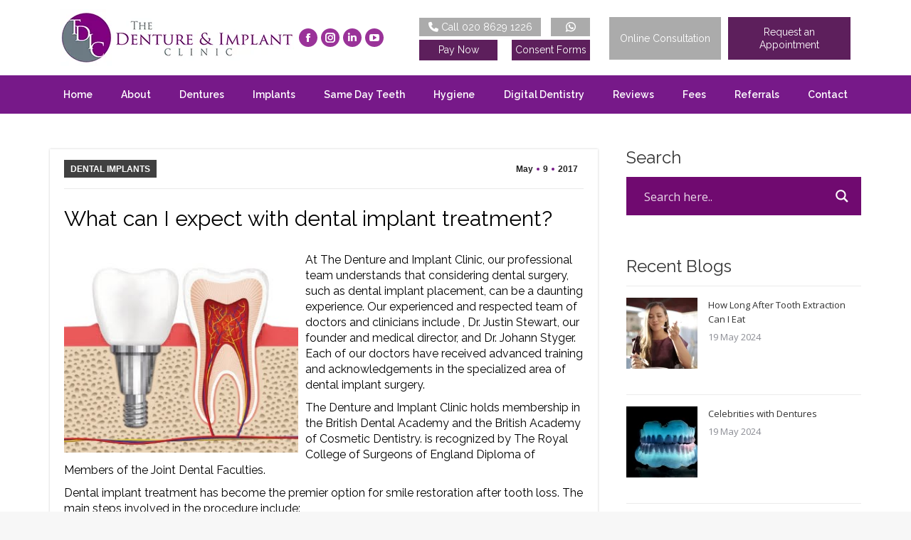

--- FILE ---
content_type: text/html; charset=UTF-8
request_url: https://www.thedentureclinic.co.uk/blog/implant-treatments
body_size: 31254
content:
<!DOCTYPE html>
<!--[if !(IE 6) | !(IE 7) | !(IE 8)  ]><!-->
<html lang="en-GB" class="no-js">
<!--<![endif]-->
<head>
	<meta charset="UTF-8" />
		<meta name="viewport" content="width=device-width, initial-scale=1, maximum-scale=1, user-scalable=0">
		<meta name="theme-color" content="#771989"/>	<link rel="profile" href="https://gmpg.org/xfn/11" />
	<meta name='robots' content='index, follow, max-image-preview:large, max-snippet:-1, max-video-preview:-1' />

	<!-- This site is optimized with the Yoast SEO plugin v26.6 - https://yoast.com/wordpress/plugins/seo/ -->
	<title>What can I expect with dental implant treatment? - The Denture &amp; Implant Clinic</title>
	<link rel="canonical" href="https://www.thedentureclinic.co.uk/blog/implant-treatments" />
	<meta property="og:locale" content="en_GB" />
	<meta property="og:type" content="article" />
	<meta property="og:title" content="What can I expect with dental implant treatment? - The Denture &amp; Implant Clinic" />
	<meta property="og:description" content="At The Denture and Implant Clinic, our professional team understands that considering dental surgery, such as dental implant placement, can be a daunting experience. Our experienced and respected team of doctors and clinicians include , Dr. Justin Stewart, our founder and medical director, and Dr. Johann Styger. Each of our doctors have received advanced training&hellip;" />
	<meta property="og:url" content="https://www.thedentureclinic.co.uk/blog/implant-treatments" />
	<meta property="og:site_name" content="The Denture &amp; Implant Clinic" />
	<meta property="article:published_time" content="2017-05-09T06:04:38+00:00" />
	<meta property="article:modified_time" content="2022-03-22T12:04:02+00:00" />
	<meta property="og:image" content="https://www.thedentureclinic.co.uk/wp-content/uploads/2017/05/What-Can-I-Expect-With-Dental-Implant-Treatment.jpg" />
	<meta property="og:image:width" content="350" />
	<meta property="og:image:height" content="300" />
	<meta property="og:image:type" content="image/jpeg" />
	<meta name="author" content="James Gladwin" />
	<meta name="twitter:card" content="summary_large_image" />
	<meta name="twitter:label1" content="Written by" />
	<meta name="twitter:data1" content="James Gladwin" />
	<meta name="twitter:label2" content="Estimated reading time" />
	<meta name="twitter:data2" content="2 minutes" />
	<script type="application/ld+json" class="yoast-schema-graph">{"@context":"https://schema.org","@graph":[{"@type":"WebPage","@id":"https://www.thedentureclinic.co.uk/blog/implant-treatments","url":"https://www.thedentureclinic.co.uk/blog/implant-treatments","name":"What can I expect with dental implant treatment? - The Denture &amp; Implant Clinic","isPartOf":{"@id":"https://www.thedentureclinic.co.uk/#website"},"primaryImageOfPage":{"@id":"https://www.thedentureclinic.co.uk/blog/implant-treatments#primaryimage"},"image":{"@id":"https://www.thedentureclinic.co.uk/blog/implant-treatments#primaryimage"},"thumbnailUrl":"https://www.thedentureclinic.co.uk/wp-content/uploads/2017/05/What-Can-I-Expect-With-Dental-Implant-Treatment.jpg","datePublished":"2017-05-09T06:04:38+00:00","dateModified":"2022-03-22T12:04:02+00:00","author":{"@id":"https://www.thedentureclinic.co.uk/#/schema/person/61e80bb6cc17b33e98604899db38a415"},"breadcrumb":{"@id":"https://www.thedentureclinic.co.uk/blog/implant-treatments#breadcrumb"},"inLanguage":"en-GB","potentialAction":[{"@type":"ReadAction","target":["https://www.thedentureclinic.co.uk/blog/implant-treatments"]}]},{"@type":"ImageObject","inLanguage":"en-GB","@id":"https://www.thedentureclinic.co.uk/blog/implant-treatments#primaryimage","url":"https://www.thedentureclinic.co.uk/wp-content/uploads/2017/05/What-Can-I-Expect-With-Dental-Implant-Treatment.jpg","contentUrl":"https://www.thedentureclinic.co.uk/wp-content/uploads/2017/05/What-Can-I-Expect-With-Dental-Implant-Treatment.jpg","width":350,"height":300,"caption":"What Can I Expect With Dental Implant Treatment"},{"@type":"BreadcrumbList","@id":"https://www.thedentureclinic.co.uk/blog/implant-treatments#breadcrumb","itemListElement":[{"@type":"ListItem","position":1,"name":"Home","item":"https://www.thedentureclinic.co.uk/"},{"@type":"ListItem","position":2,"name":"What can I expect with dental implant treatment?"}]},{"@type":"WebSite","@id":"https://www.thedentureclinic.co.uk/#website","url":"https://www.thedentureclinic.co.uk/","name":"The Denture &amp; Implant Clinic","description":"","potentialAction":[{"@type":"SearchAction","target":{"@type":"EntryPoint","urlTemplate":"https://www.thedentureclinic.co.uk/?s={search_term_string}"},"query-input":{"@type":"PropertyValueSpecification","valueRequired":true,"valueName":"search_term_string"}}],"inLanguage":"en-GB"},{"@type":"Person","@id":"https://www.thedentureclinic.co.uk/#/schema/person/61e80bb6cc17b33e98604899db38a415","name":"James Gladwin","image":{"@type":"ImageObject","inLanguage":"en-GB","@id":"https://www.thedentureclinic.co.uk/#/schema/person/image/","url":"https://secure.gravatar.com/avatar/017124588bebc2a2990f19c773e8b5eab70eed73393fae47f263df258f2bb0a2?s=96&d=mm&r=g","contentUrl":"https://secure.gravatar.com/avatar/017124588bebc2a2990f19c773e8b5eab70eed73393fae47f263df258f2bb0a2?s=96&d=mm&r=g","caption":"James Gladwin"}}]}</script>
	<!-- / Yoast SEO plugin. -->


<script type='application/javascript'  id='pys-version-script'>console.log('PixelYourSite Free version 11.1.5.1');</script>
<link rel='dns-prefetch' href='//fonts.googleapis.com' />
<link rel="alternate" type="application/rss+xml" title="The Denture &amp; Implant Clinic &raquo; Feed" href="https://www.thedentureclinic.co.uk/feed" />
<link rel="alternate" title="oEmbed (JSON)" type="application/json+oembed" href="https://www.thedentureclinic.co.uk/wp-json/oembed/1.0/embed?url=https%3A%2F%2Fwww.thedentureclinic.co.uk%2Fblog%2Fimplant-treatments" />
<link rel="alternate" title="oEmbed (XML)" type="text/xml+oembed" href="https://www.thedentureclinic.co.uk/wp-json/oembed/1.0/embed?url=https%3A%2F%2Fwww.thedentureclinic.co.uk%2Fblog%2Fimplant-treatments&#038;format=xml" />
<style id='wp-img-auto-sizes-contain-inline-css'>
img:is([sizes=auto i],[sizes^="auto," i]){contain-intrinsic-size:3000px 1500px}
/*# sourceURL=wp-img-auto-sizes-contain-inline-css */
</style>

<link rel='stylesheet' id='reusablec-block-css-css' href='https://www.thedentureclinic.co.uk/wp-content/plugins/reusable-content-blocks/includes/css/reusablec-block.css?ver=6.9' media='all' />
<style id='wp-emoji-styles-inline-css'>

	img.wp-smiley, img.emoji {
		display: inline !important;
		border: none !important;
		box-shadow: none !important;
		height: 1em !important;
		width: 1em !important;
		margin: 0 0.07em !important;
		vertical-align: -0.1em !important;
		background: none !important;
		padding: 0 !important;
	}
/*# sourceURL=wp-emoji-styles-inline-css */
</style>
<style id='wp-block-library-inline-css'>
:root{--wp-block-synced-color:#7a00df;--wp-block-synced-color--rgb:122,0,223;--wp-bound-block-color:var(--wp-block-synced-color);--wp-editor-canvas-background:#ddd;--wp-admin-theme-color:#007cba;--wp-admin-theme-color--rgb:0,124,186;--wp-admin-theme-color-darker-10:#006ba1;--wp-admin-theme-color-darker-10--rgb:0,107,160.5;--wp-admin-theme-color-darker-20:#005a87;--wp-admin-theme-color-darker-20--rgb:0,90,135;--wp-admin-border-width-focus:2px}@media (min-resolution:192dpi){:root{--wp-admin-border-width-focus:1.5px}}.wp-element-button{cursor:pointer}:root .has-very-light-gray-background-color{background-color:#eee}:root .has-very-dark-gray-background-color{background-color:#313131}:root .has-very-light-gray-color{color:#eee}:root .has-very-dark-gray-color{color:#313131}:root .has-vivid-green-cyan-to-vivid-cyan-blue-gradient-background{background:linear-gradient(135deg,#00d084,#0693e3)}:root .has-purple-crush-gradient-background{background:linear-gradient(135deg,#34e2e4,#4721fb 50%,#ab1dfe)}:root .has-hazy-dawn-gradient-background{background:linear-gradient(135deg,#faaca8,#dad0ec)}:root .has-subdued-olive-gradient-background{background:linear-gradient(135deg,#fafae1,#67a671)}:root .has-atomic-cream-gradient-background{background:linear-gradient(135deg,#fdd79a,#004a59)}:root .has-nightshade-gradient-background{background:linear-gradient(135deg,#330968,#31cdcf)}:root .has-midnight-gradient-background{background:linear-gradient(135deg,#020381,#2874fc)}:root{--wp--preset--font-size--normal:16px;--wp--preset--font-size--huge:42px}.has-regular-font-size{font-size:1em}.has-larger-font-size{font-size:2.625em}.has-normal-font-size{font-size:var(--wp--preset--font-size--normal)}.has-huge-font-size{font-size:var(--wp--preset--font-size--huge)}.has-text-align-center{text-align:center}.has-text-align-left{text-align:left}.has-text-align-right{text-align:right}.has-fit-text{white-space:nowrap!important}#end-resizable-editor-section{display:none}.aligncenter{clear:both}.items-justified-left{justify-content:flex-start}.items-justified-center{justify-content:center}.items-justified-right{justify-content:flex-end}.items-justified-space-between{justify-content:space-between}.screen-reader-text{border:0;clip-path:inset(50%);height:1px;margin:-1px;overflow:hidden;padding:0;position:absolute;width:1px;word-wrap:normal!important}.screen-reader-text:focus{background-color:#ddd;clip-path:none;color:#444;display:block;font-size:1em;height:auto;left:5px;line-height:normal;padding:15px 23px 14px;text-decoration:none;top:5px;width:auto;z-index:100000}html :where(.has-border-color){border-style:solid}html :where([style*=border-top-color]){border-top-style:solid}html :where([style*=border-right-color]){border-right-style:solid}html :where([style*=border-bottom-color]){border-bottom-style:solid}html :where([style*=border-left-color]){border-left-style:solid}html :where([style*=border-width]){border-style:solid}html :where([style*=border-top-width]){border-top-style:solid}html :where([style*=border-right-width]){border-right-style:solid}html :where([style*=border-bottom-width]){border-bottom-style:solid}html :where([style*=border-left-width]){border-left-style:solid}html :where(img[class*=wp-image-]){height:auto;max-width:100%}:where(figure){margin:0 0 1em}html :where(.is-position-sticky){--wp-admin--admin-bar--position-offset:var(--wp-admin--admin-bar--height,0px)}@media screen and (max-width:600px){html :where(.is-position-sticky){--wp-admin--admin-bar--position-offset:0px}}

/*# sourceURL=wp-block-library-inline-css */
</style><style id='wp-block-heading-inline-css'>
h1:where(.wp-block-heading).has-background,h2:where(.wp-block-heading).has-background,h3:where(.wp-block-heading).has-background,h4:where(.wp-block-heading).has-background,h5:where(.wp-block-heading).has-background,h6:where(.wp-block-heading).has-background{padding:1.25em 2.375em}h1.has-text-align-left[style*=writing-mode]:where([style*=vertical-lr]),h1.has-text-align-right[style*=writing-mode]:where([style*=vertical-rl]),h2.has-text-align-left[style*=writing-mode]:where([style*=vertical-lr]),h2.has-text-align-right[style*=writing-mode]:where([style*=vertical-rl]),h3.has-text-align-left[style*=writing-mode]:where([style*=vertical-lr]),h3.has-text-align-right[style*=writing-mode]:where([style*=vertical-rl]),h4.has-text-align-left[style*=writing-mode]:where([style*=vertical-lr]),h4.has-text-align-right[style*=writing-mode]:where([style*=vertical-rl]),h5.has-text-align-left[style*=writing-mode]:where([style*=vertical-lr]),h5.has-text-align-right[style*=writing-mode]:where([style*=vertical-rl]),h6.has-text-align-left[style*=writing-mode]:where([style*=vertical-lr]),h6.has-text-align-right[style*=writing-mode]:where([style*=vertical-rl]){rotate:180deg}
/*# sourceURL=https://www.thedentureclinic.co.uk/wp-includes/blocks/heading/style.min.css */
</style>
<style id='wp-block-paragraph-inline-css'>
.is-small-text{font-size:.875em}.is-regular-text{font-size:1em}.is-large-text{font-size:2.25em}.is-larger-text{font-size:3em}.has-drop-cap:not(:focus):first-letter{float:left;font-size:8.4em;font-style:normal;font-weight:100;line-height:.68;margin:.05em .1em 0 0;text-transform:uppercase}body.rtl .has-drop-cap:not(:focus):first-letter{float:none;margin-left:.1em}p.has-drop-cap.has-background{overflow:hidden}:root :where(p.has-background){padding:1.25em 2.375em}:where(p.has-text-color:not(.has-link-color)) a{color:inherit}p.has-text-align-left[style*="writing-mode:vertical-lr"],p.has-text-align-right[style*="writing-mode:vertical-rl"]{rotate:180deg}
/*# sourceURL=https://www.thedentureclinic.co.uk/wp-includes/blocks/paragraph/style.min.css */
</style>
<style id='global-styles-inline-css'>
:root{--wp--preset--aspect-ratio--square: 1;--wp--preset--aspect-ratio--4-3: 4/3;--wp--preset--aspect-ratio--3-4: 3/4;--wp--preset--aspect-ratio--3-2: 3/2;--wp--preset--aspect-ratio--2-3: 2/3;--wp--preset--aspect-ratio--16-9: 16/9;--wp--preset--aspect-ratio--9-16: 9/16;--wp--preset--color--black: #000000;--wp--preset--color--cyan-bluish-gray: #abb8c3;--wp--preset--color--white: #FFF;--wp--preset--color--pale-pink: #f78da7;--wp--preset--color--vivid-red: #cf2e2e;--wp--preset--color--luminous-vivid-orange: #ff6900;--wp--preset--color--luminous-vivid-amber: #fcb900;--wp--preset--color--light-green-cyan: #7bdcb5;--wp--preset--color--vivid-green-cyan: #00d084;--wp--preset--color--pale-cyan-blue: #8ed1fc;--wp--preset--color--vivid-cyan-blue: #0693e3;--wp--preset--color--vivid-purple: #9b51e0;--wp--preset--color--accent: #771989;--wp--preset--color--dark-gray: #111;--wp--preset--color--light-gray: #767676;--wp--preset--gradient--vivid-cyan-blue-to-vivid-purple: linear-gradient(135deg,rgb(6,147,227) 0%,rgb(155,81,224) 100%);--wp--preset--gradient--light-green-cyan-to-vivid-green-cyan: linear-gradient(135deg,rgb(122,220,180) 0%,rgb(0,208,130) 100%);--wp--preset--gradient--luminous-vivid-amber-to-luminous-vivid-orange: linear-gradient(135deg,rgb(252,185,0) 0%,rgb(255,105,0) 100%);--wp--preset--gradient--luminous-vivid-orange-to-vivid-red: linear-gradient(135deg,rgb(255,105,0) 0%,rgb(207,46,46) 100%);--wp--preset--gradient--very-light-gray-to-cyan-bluish-gray: linear-gradient(135deg,rgb(238,238,238) 0%,rgb(169,184,195) 100%);--wp--preset--gradient--cool-to-warm-spectrum: linear-gradient(135deg,rgb(74,234,220) 0%,rgb(151,120,209) 20%,rgb(207,42,186) 40%,rgb(238,44,130) 60%,rgb(251,105,98) 80%,rgb(254,248,76) 100%);--wp--preset--gradient--blush-light-purple: linear-gradient(135deg,rgb(255,206,236) 0%,rgb(152,150,240) 100%);--wp--preset--gradient--blush-bordeaux: linear-gradient(135deg,rgb(254,205,165) 0%,rgb(254,45,45) 50%,rgb(107,0,62) 100%);--wp--preset--gradient--luminous-dusk: linear-gradient(135deg,rgb(255,203,112) 0%,rgb(199,81,192) 50%,rgb(65,88,208) 100%);--wp--preset--gradient--pale-ocean: linear-gradient(135deg,rgb(255,245,203) 0%,rgb(182,227,212) 50%,rgb(51,167,181) 100%);--wp--preset--gradient--electric-grass: linear-gradient(135deg,rgb(202,248,128) 0%,rgb(113,206,126) 100%);--wp--preset--gradient--midnight: linear-gradient(135deg,rgb(2,3,129) 0%,rgb(40,116,252) 100%);--wp--preset--font-size--small: 13px;--wp--preset--font-size--medium: 20px;--wp--preset--font-size--large: 36px;--wp--preset--font-size--x-large: 42px;--wp--preset--spacing--20: 0.44rem;--wp--preset--spacing--30: 0.67rem;--wp--preset--spacing--40: 1rem;--wp--preset--spacing--50: 1.5rem;--wp--preset--spacing--60: 2.25rem;--wp--preset--spacing--70: 3.38rem;--wp--preset--spacing--80: 5.06rem;--wp--preset--shadow--natural: 6px 6px 9px rgba(0, 0, 0, 0.2);--wp--preset--shadow--deep: 12px 12px 50px rgba(0, 0, 0, 0.4);--wp--preset--shadow--sharp: 6px 6px 0px rgba(0, 0, 0, 0.2);--wp--preset--shadow--outlined: 6px 6px 0px -3px rgb(255, 255, 255), 6px 6px rgb(0, 0, 0);--wp--preset--shadow--crisp: 6px 6px 0px rgb(0, 0, 0);}:where(.is-layout-flex){gap: 0.5em;}:where(.is-layout-grid){gap: 0.5em;}body .is-layout-flex{display: flex;}.is-layout-flex{flex-wrap: wrap;align-items: center;}.is-layout-flex > :is(*, div){margin: 0;}body .is-layout-grid{display: grid;}.is-layout-grid > :is(*, div){margin: 0;}:where(.wp-block-columns.is-layout-flex){gap: 2em;}:where(.wp-block-columns.is-layout-grid){gap: 2em;}:where(.wp-block-post-template.is-layout-flex){gap: 1.25em;}:where(.wp-block-post-template.is-layout-grid){gap: 1.25em;}.has-black-color{color: var(--wp--preset--color--black) !important;}.has-cyan-bluish-gray-color{color: var(--wp--preset--color--cyan-bluish-gray) !important;}.has-white-color{color: var(--wp--preset--color--white) !important;}.has-pale-pink-color{color: var(--wp--preset--color--pale-pink) !important;}.has-vivid-red-color{color: var(--wp--preset--color--vivid-red) !important;}.has-luminous-vivid-orange-color{color: var(--wp--preset--color--luminous-vivid-orange) !important;}.has-luminous-vivid-amber-color{color: var(--wp--preset--color--luminous-vivid-amber) !important;}.has-light-green-cyan-color{color: var(--wp--preset--color--light-green-cyan) !important;}.has-vivid-green-cyan-color{color: var(--wp--preset--color--vivid-green-cyan) !important;}.has-pale-cyan-blue-color{color: var(--wp--preset--color--pale-cyan-blue) !important;}.has-vivid-cyan-blue-color{color: var(--wp--preset--color--vivid-cyan-blue) !important;}.has-vivid-purple-color{color: var(--wp--preset--color--vivid-purple) !important;}.has-black-background-color{background-color: var(--wp--preset--color--black) !important;}.has-cyan-bluish-gray-background-color{background-color: var(--wp--preset--color--cyan-bluish-gray) !important;}.has-white-background-color{background-color: var(--wp--preset--color--white) !important;}.has-pale-pink-background-color{background-color: var(--wp--preset--color--pale-pink) !important;}.has-vivid-red-background-color{background-color: var(--wp--preset--color--vivid-red) !important;}.has-luminous-vivid-orange-background-color{background-color: var(--wp--preset--color--luminous-vivid-orange) !important;}.has-luminous-vivid-amber-background-color{background-color: var(--wp--preset--color--luminous-vivid-amber) !important;}.has-light-green-cyan-background-color{background-color: var(--wp--preset--color--light-green-cyan) !important;}.has-vivid-green-cyan-background-color{background-color: var(--wp--preset--color--vivid-green-cyan) !important;}.has-pale-cyan-blue-background-color{background-color: var(--wp--preset--color--pale-cyan-blue) !important;}.has-vivid-cyan-blue-background-color{background-color: var(--wp--preset--color--vivid-cyan-blue) !important;}.has-vivid-purple-background-color{background-color: var(--wp--preset--color--vivid-purple) !important;}.has-black-border-color{border-color: var(--wp--preset--color--black) !important;}.has-cyan-bluish-gray-border-color{border-color: var(--wp--preset--color--cyan-bluish-gray) !important;}.has-white-border-color{border-color: var(--wp--preset--color--white) !important;}.has-pale-pink-border-color{border-color: var(--wp--preset--color--pale-pink) !important;}.has-vivid-red-border-color{border-color: var(--wp--preset--color--vivid-red) !important;}.has-luminous-vivid-orange-border-color{border-color: var(--wp--preset--color--luminous-vivid-orange) !important;}.has-luminous-vivid-amber-border-color{border-color: var(--wp--preset--color--luminous-vivid-amber) !important;}.has-light-green-cyan-border-color{border-color: var(--wp--preset--color--light-green-cyan) !important;}.has-vivid-green-cyan-border-color{border-color: var(--wp--preset--color--vivid-green-cyan) !important;}.has-pale-cyan-blue-border-color{border-color: var(--wp--preset--color--pale-cyan-blue) !important;}.has-vivid-cyan-blue-border-color{border-color: var(--wp--preset--color--vivid-cyan-blue) !important;}.has-vivid-purple-border-color{border-color: var(--wp--preset--color--vivid-purple) !important;}.has-vivid-cyan-blue-to-vivid-purple-gradient-background{background: var(--wp--preset--gradient--vivid-cyan-blue-to-vivid-purple) !important;}.has-light-green-cyan-to-vivid-green-cyan-gradient-background{background: var(--wp--preset--gradient--light-green-cyan-to-vivid-green-cyan) !important;}.has-luminous-vivid-amber-to-luminous-vivid-orange-gradient-background{background: var(--wp--preset--gradient--luminous-vivid-amber-to-luminous-vivid-orange) !important;}.has-luminous-vivid-orange-to-vivid-red-gradient-background{background: var(--wp--preset--gradient--luminous-vivid-orange-to-vivid-red) !important;}.has-very-light-gray-to-cyan-bluish-gray-gradient-background{background: var(--wp--preset--gradient--very-light-gray-to-cyan-bluish-gray) !important;}.has-cool-to-warm-spectrum-gradient-background{background: var(--wp--preset--gradient--cool-to-warm-spectrum) !important;}.has-blush-light-purple-gradient-background{background: var(--wp--preset--gradient--blush-light-purple) !important;}.has-blush-bordeaux-gradient-background{background: var(--wp--preset--gradient--blush-bordeaux) !important;}.has-luminous-dusk-gradient-background{background: var(--wp--preset--gradient--luminous-dusk) !important;}.has-pale-ocean-gradient-background{background: var(--wp--preset--gradient--pale-ocean) !important;}.has-electric-grass-gradient-background{background: var(--wp--preset--gradient--electric-grass) !important;}.has-midnight-gradient-background{background: var(--wp--preset--gradient--midnight) !important;}.has-small-font-size{font-size: var(--wp--preset--font-size--small) !important;}.has-medium-font-size{font-size: var(--wp--preset--font-size--medium) !important;}.has-large-font-size{font-size: var(--wp--preset--font-size--large) !important;}.has-x-large-font-size{font-size: var(--wp--preset--font-size--x-large) !important;}
/*# sourceURL=global-styles-inline-css */
</style>

<style id='classic-theme-styles-inline-css'>
/*! This file is auto-generated */
.wp-block-button__link{color:#fff;background-color:#32373c;border-radius:9999px;box-shadow:none;text-decoration:none;padding:calc(.667em + 2px) calc(1.333em + 2px);font-size:1.125em}.wp-block-file__button{background:#32373c;color:#fff;text-decoration:none}
/*# sourceURL=/wp-includes/css/classic-themes.min.css */
</style>
<link rel='stylesheet' id='pgafu-public-style-css' href='https://www.thedentureclinic.co.uk/wp-content/plugins/post-grid-and-filter-ultimate/assets/css/pgafu-public.css?ver=1.7.4' media='all' />
<link rel='stylesheet' id='twenty20-css' href='https://www.thedentureclinic.co.uk/wp-content/plugins/twenty20/assets/css/twenty20.css?ver=2.0.4' media='all' />
<style id='wpxpo-global-style-inline-css'>
:root {
			--preset-color1: #037fff;
			--preset-color2: #026fe0;
			--preset-color3: #071323;
			--preset-color4: #132133;
			--preset-color5: #34495e;
			--preset-color6: #787676;
			--preset-color7: #f0f2f3;
			--preset-color8: #f8f9fa;
			--preset-color9: #ffffff;
		}{}
/*# sourceURL=wpxpo-global-style-inline-css */
</style>
<style id='ultp-preset-colors-style-inline-css'>
:root { --postx_preset_Base_1_color: #f4f4ff; --postx_preset_Base_2_color: #dddff8; --postx_preset_Base_3_color: #B4B4D6; --postx_preset_Primary_color: #3323f0; --postx_preset_Secondary_color: #4a5fff; --postx_preset_Tertiary_color: #FFFFFF; --postx_preset_Contrast_3_color: #545472; --postx_preset_Contrast_2_color: #262657; --postx_preset_Contrast_1_color: #10102e; --postx_preset_Over_Primary_color: #ffffff;  }
/*# sourceURL=ultp-preset-colors-style-inline-css */
</style>
<style id='ultp-preset-gradient-style-inline-css'>
:root { --postx_preset_Primary_to_Secondary_to_Right_gradient: linear-gradient(90deg, var(--postx_preset_Primary_color) 0%, var(--postx_preset_Secondary_color) 100%); --postx_preset_Primary_to_Secondary_to_Bottom_gradient: linear-gradient(180deg, var(--postx_preset_Primary_color) 0%, var(--postx_preset_Secondary_color) 100%); --postx_preset_Secondary_to_Primary_to_Right_gradient: linear-gradient(90deg, var(--postx_preset_Secondary_color) 0%, var(--postx_preset_Primary_color) 100%); --postx_preset_Secondary_to_Primary_to_Bottom_gradient: linear-gradient(180deg, var(--postx_preset_Secondary_color) 0%, var(--postx_preset_Primary_color) 100%); --postx_preset_Cold_Evening_gradient: linear-gradient(0deg, rgb(12, 52, 131) 0%, rgb(162, 182, 223) 100%, rgb(107, 140, 206) 100%, rgb(162, 182, 223) 100%); --postx_preset_Purple_Division_gradient: linear-gradient(0deg, rgb(112, 40, 228) 0%, rgb(229, 178, 202) 100%); --postx_preset_Over_Sun_gradient: linear-gradient(60deg, rgb(171, 236, 214) 0%, rgb(251, 237, 150) 100%); --postx_preset_Morning_Salad_gradient: linear-gradient(-255deg, rgb(183, 248, 219) 0%, rgb(80, 167, 194) 100%); --postx_preset_Fabled_Sunset_gradient: linear-gradient(-270deg, rgb(35, 21, 87) 0%, rgb(68, 16, 122) 29%, rgb(255, 19, 97) 67%, rgb(255, 248, 0) 100%);  }
/*# sourceURL=ultp-preset-gradient-style-inline-css */
</style>
<style id='ultp-preset-typo-style-inline-css'>
:root { --postx_preset_Heading_typo_font_family: Helvetica; --postx_preset_Heading_typo_font_family_type: sans-serif; --postx_preset_Heading_typo_font_weight: 600; --postx_preset_Heading_typo_text_transform: capitalize; --postx_preset_Body_and_Others_typo_font_family: Helvetica; --postx_preset_Body_and_Others_typo_font_family_type: sans-serif; --postx_preset_Body_and_Others_typo_font_weight: 400; --postx_preset_Body_and_Others_typo_text_transform: lowercase; --postx_preset_body_typo_font_size_lg: 16px; --postx_preset_paragraph_1_typo_font_size_lg: 12px; --postx_preset_paragraph_2_typo_font_size_lg: 12px; --postx_preset_paragraph_3_typo_font_size_lg: 12px; --postx_preset_heading_h1_typo_font_size_lg: 42px; --postx_preset_heading_h2_typo_font_size_lg: 36px; --postx_preset_heading_h3_typo_font_size_lg: 30px; --postx_preset_heading_h4_typo_font_size_lg: 24px; --postx_preset_heading_h5_typo_font_size_lg: 20px; --postx_preset_heading_h6_typo_font_size_lg: 16px; }
/*# sourceURL=ultp-preset-typo-style-inline-css */
</style>
<link rel='stylesheet' id='wonderplugin-carousel-engine-css-css' href='https://www.thedentureclinic.co.uk/wp-content/plugins/wonderplugin-carousel/engine/wonderplugincarouselengine.css?ver=19.5.1PRO' media='all' />
<link rel='stylesheet' id='ivory-search-styles-css' href='https://www.thedentureclinic.co.uk/wp-content/plugins/add-search-to-menu/public/css/ivory-search.min.css?ver=5.5.13' media='all' />
<link rel='stylesheet' id='second_style-css' href='https://www.thedentureclinic.co.uk/wp-content/themes/dt-the7-child/style2.css?ver=6.9' media='all' />
<link rel='stylesheet' id='third_style-css' href='https://www.thedentureclinic.co.uk/wp-content/themes/dt-the7-child/style3.css?ver=6.9' media='all' />
<link rel='stylesheet' id='magnific_popup_style-css' href='https://www.thedentureclinic.co.uk/wp-content/themes/dt-the7-child/magnific-popup/magnific-popup.css?ver=6.9' media='all' />
<link rel='stylesheet' id='the7-font-css' href='https://www.thedentureclinic.co.uk/wp-content/themes/dt-the7/fonts/icomoon-the7-font/icomoon-the7-font.min.css?ver=14.0.1.1' media='all' />
<link rel='stylesheet' id='the7-awesome-fonts-css' href='https://www.thedentureclinic.co.uk/wp-content/themes/dt-the7/fonts/FontAwesome/css/all.min.css?ver=14.0.1.1' media='all' />
<link rel='stylesheet' id='the7-Defaults-css' href='https://www.thedentureclinic.co.uk/wp-content/uploads/smile_fonts/Defaults/Defaults.css?ver=6.9' media='all' />
<link rel='stylesheet' id='wpdreams-asl-basic-css' href='https://www.thedentureclinic.co.uk/wp-content/plugins/ajax-search-lite/css/style.basic.css?ver=4.13.4' media='all' />
<style id='wpdreams-asl-basic-inline-css'>

					div[id*='ajaxsearchlitesettings'].searchsettings .asl_option_inner label {
						font-size: 0px !important;
						color: rgba(0, 0, 0, 0);
					}
					div[id*='ajaxsearchlitesettings'].searchsettings .asl_option_inner label:after {
						font-size: 11px !important;
						position: absolute;
						top: 0;
						left: 0;
						z-index: 1;
					}
					.asl_w_container {
						width: 100%;
						margin: 0px 0px 0px 0px;
						min-width: 200px;
					}
					div[id*='ajaxsearchlite'].asl_m {
						width: 100%;
					}
					div[id*='ajaxsearchliteres'].wpdreams_asl_results div.resdrg span.highlighted {
						font-weight: bold;
						color: rgba(217, 49, 43, 1);
						background-color: rgba(238, 238, 238, 1);
					}
					div[id*='ajaxsearchliteres'].wpdreams_asl_results .results img.asl_image {
						width: 70px;
						height: 70px;
						object-fit: cover;
					}
					div[id*='ajaxsearchlite'].asl_r .results {
						max-height: none;
					}
					div[id*='ajaxsearchlite'].asl_r {
						position: absolute;
					}
				
						.asl_m, .asl_m .probox {
							background-color: rgba(112, 10, 112, 1) !important;
							background-image: none !important;
							-webkit-background-image: none !important;
							-ms-background-image: none !important;
						}
					
						.asl_m .probox svg {
							fill: rgba(255, 255, 255, 1) !important;
						}
						.asl_m .probox .innericon {
							background-color: rgba(112, 10, 112, 1) !important;
							background-image: none !important;
							-webkit-background-image: none !important;
							-ms-background-image: none !important;
						}
					
						div.asl_r.asl_w.vertical .results .item::after {
							display: block;
							position: absolute;
							bottom: 0;
							content: '';
							height: 1px;
							width: 100%;
							background: #D8D8D8;
						}
						div.asl_r.asl_w.vertical .results .item.asl_last_item::after {
							display: none;
						}
					
/*# sourceURL=wpdreams-asl-basic-inline-css */
</style>
<link rel='stylesheet' id='wpdreams-asl-instance-css' href='https://www.thedentureclinic.co.uk/wp-content/plugins/ajax-search-lite/css/style-simple-grey.css?ver=4.13.4' media='all' />
<link rel='stylesheet' id='dt-web-fonts-css' href='https://fonts.googleapis.com/css?family=Roboto:400,500,600,700%7CRaleway:400,600,700,900%7COpen+Sans:400,600,700' media='all' />
<link rel='stylesheet' id='dt-main-css' href='https://www.thedentureclinic.co.uk/wp-content/themes/dt-the7/css/main.min.css?ver=14.0.1.1' media='all' />
<style id='dt-main-inline-css'>
body #load {
  display: block;
  height: 100%;
  overflow: hidden;
  position: fixed;
  width: 100%;
  z-index: 9901;
  opacity: 1;
  visibility: visible;
  transition: all .35s ease-out;
}
.load-wrap {
  width: 100%;
  height: 100%;
  background-position: center center;
  background-repeat: no-repeat;
  text-align: center;
  display: -ms-flexbox;
  display: -ms-flex;
  display: flex;
  -ms-align-items: center;
  -ms-flex-align: center;
  align-items: center;
  -ms-flex-flow: column wrap;
  flex-flow: column wrap;
  -ms-flex-pack: center;
  -ms-justify-content: center;
  justify-content: center;
}
.load-wrap > svg {
  position: absolute;
  top: 50%;
  left: 50%;
  transform: translate(-50%,-50%);
}
#load {
  background: var(--the7-elementor-beautiful-loading-bg,#ffffff);
  --the7-beautiful-spinner-color2: var(--the7-beautiful-spinner-color,rgba(51,51,51,0.25));
}

/*# sourceURL=dt-main-inline-css */
</style>
<link rel='stylesheet' id='the7-custom-scrollbar-css' href='https://www.thedentureclinic.co.uk/wp-content/themes/dt-the7/lib/custom-scrollbar/custom-scrollbar.min.css?ver=14.0.1.1' media='all' />
<link rel='stylesheet' id='the7-wpbakery-css' href='https://www.thedentureclinic.co.uk/wp-content/themes/dt-the7/css/wpbakery.min.css?ver=14.0.1.1' media='all' />
<link rel='stylesheet' id='the7-core-css' href='https://www.thedentureclinic.co.uk/wp-content/plugins/dt-the7-core/assets/css/post-type.min.css?ver=2.7.12' media='all' />
<link rel='stylesheet' id='the7-css-vars-css' href='https://www.thedentureclinic.co.uk/wp-content/uploads/the7-css/css-vars.css?ver=0f2849b8ad6f' media='all' />
<link rel='stylesheet' id='dt-custom-css' href='https://www.thedentureclinic.co.uk/wp-content/uploads/the7-css/custom.css?ver=0f2849b8ad6f' media='all' />
<link rel='stylesheet' id='dt-media-css' href='https://www.thedentureclinic.co.uk/wp-content/uploads/the7-css/media.css?ver=0f2849b8ad6f' media='all' />
<link rel='stylesheet' id='the7-mega-menu-css' href='https://www.thedentureclinic.co.uk/wp-content/uploads/the7-css/mega-menu.css?ver=0f2849b8ad6f' media='all' />
<link rel='stylesheet' id='the7-elements-css' href='https://www.thedentureclinic.co.uk/wp-content/uploads/the7-css/post-type-dynamic.css?ver=0f2849b8ad6f' media='all' />
<link rel='stylesheet' id='style-css' href='https://www.thedentureclinic.co.uk/wp-content/themes/dt-the7-child/style.css?ver=14.0.1.1' media='all' />
<link rel='stylesheet' id='moove_gdpr_frontend-css' href='https://www.thedentureclinic.co.uk/wp-content/plugins/gdpr-cookie-compliance/dist/styles/gdpr-main-nf.css?ver=5.0.9' media='all' />
<style id='moove_gdpr_frontend-inline-css'>
				#moove_gdpr_cookie_modal .moove-gdpr-modal-content .moove-gdpr-tab-main h3.tab-title, 
				#moove_gdpr_cookie_modal .moove-gdpr-modal-content .moove-gdpr-tab-main span.tab-title,
				#moove_gdpr_cookie_modal .moove-gdpr-modal-content .moove-gdpr-modal-left-content #moove-gdpr-menu li a, 
				#moove_gdpr_cookie_modal .moove-gdpr-modal-content .moove-gdpr-modal-left-content #moove-gdpr-menu li button,
				#moove_gdpr_cookie_modal .moove-gdpr-modal-content .moove-gdpr-modal-left-content .moove-gdpr-branding-cnt a,
				#moove_gdpr_cookie_modal .moove-gdpr-modal-content .moove-gdpr-modal-footer-content .moove-gdpr-button-holder a.mgbutton, 
				#moove_gdpr_cookie_modal .moove-gdpr-modal-content .moove-gdpr-modal-footer-content .moove-gdpr-button-holder button.mgbutton,
				#moove_gdpr_cookie_modal .cookie-switch .cookie-slider:after, 
				#moove_gdpr_cookie_modal .cookie-switch .slider:after, 
				#moove_gdpr_cookie_modal .switch .cookie-slider:after, 
				#moove_gdpr_cookie_modal .switch .slider:after,
				#moove_gdpr_cookie_info_bar .moove-gdpr-info-bar-container .moove-gdpr-info-bar-content p, 
				#moove_gdpr_cookie_info_bar .moove-gdpr-info-bar-container .moove-gdpr-info-bar-content p a,
				#moove_gdpr_cookie_info_bar .moove-gdpr-info-bar-container .moove-gdpr-info-bar-content a.mgbutton, 
				#moove_gdpr_cookie_info_bar .moove-gdpr-info-bar-container .moove-gdpr-info-bar-content button.mgbutton,
				#moove_gdpr_cookie_modal .moove-gdpr-modal-content .moove-gdpr-tab-main .moove-gdpr-tab-main-content h1, 
				#moove_gdpr_cookie_modal .moove-gdpr-modal-content .moove-gdpr-tab-main .moove-gdpr-tab-main-content h2, 
				#moove_gdpr_cookie_modal .moove-gdpr-modal-content .moove-gdpr-tab-main .moove-gdpr-tab-main-content h3, 
				#moove_gdpr_cookie_modal .moove-gdpr-modal-content .moove-gdpr-tab-main .moove-gdpr-tab-main-content h4, 
				#moove_gdpr_cookie_modal .moove-gdpr-modal-content .moove-gdpr-tab-main .moove-gdpr-tab-main-content h5, 
				#moove_gdpr_cookie_modal .moove-gdpr-modal-content .moove-gdpr-tab-main .moove-gdpr-tab-main-content h6,
				#moove_gdpr_cookie_modal .moove-gdpr-modal-content.moove_gdpr_modal_theme_v2 .moove-gdpr-modal-title .tab-title,
				#moove_gdpr_cookie_modal .moove-gdpr-modal-content.moove_gdpr_modal_theme_v2 .moove-gdpr-tab-main h3.tab-title, 
				#moove_gdpr_cookie_modal .moove-gdpr-modal-content.moove_gdpr_modal_theme_v2 .moove-gdpr-tab-main span.tab-title,
				#moove_gdpr_cookie_modal .moove-gdpr-modal-content.moove_gdpr_modal_theme_v2 .moove-gdpr-branding-cnt a {
					font-weight: inherit				}
			#moove_gdpr_cookie_modal,#moove_gdpr_cookie_info_bar,.gdpr_cookie_settings_shortcode_content{font-family:inherit}#moove_gdpr_save_popup_settings_button{background-color:#373737;color:#fff}#moove_gdpr_save_popup_settings_button:hover{background-color:#000}#moove_gdpr_cookie_info_bar .moove-gdpr-info-bar-container .moove-gdpr-info-bar-content a.mgbutton,#moove_gdpr_cookie_info_bar .moove-gdpr-info-bar-container .moove-gdpr-info-bar-content button.mgbutton{background-color:#9b51e0}#moove_gdpr_cookie_modal .moove-gdpr-modal-content .moove-gdpr-modal-footer-content .moove-gdpr-button-holder a.mgbutton,#moove_gdpr_cookie_modal .moove-gdpr-modal-content .moove-gdpr-modal-footer-content .moove-gdpr-button-holder button.mgbutton,.gdpr_cookie_settings_shortcode_content .gdpr-shr-button.button-green{background-color:#9b51e0;border-color:#9b51e0}#moove_gdpr_cookie_modal .moove-gdpr-modal-content .moove-gdpr-modal-footer-content .moove-gdpr-button-holder a.mgbutton:hover,#moove_gdpr_cookie_modal .moove-gdpr-modal-content .moove-gdpr-modal-footer-content .moove-gdpr-button-holder button.mgbutton:hover,.gdpr_cookie_settings_shortcode_content .gdpr-shr-button.button-green:hover{background-color:#fff;color:#9b51e0}#moove_gdpr_cookie_modal .moove-gdpr-modal-content .moove-gdpr-modal-close i,#moove_gdpr_cookie_modal .moove-gdpr-modal-content .moove-gdpr-modal-close span.gdpr-icon{background-color:#9b51e0;border:1px solid #9b51e0}#moove_gdpr_cookie_info_bar span.moove-gdpr-infobar-allow-all.focus-g,#moove_gdpr_cookie_info_bar span.moove-gdpr-infobar-allow-all:focus,#moove_gdpr_cookie_info_bar button.moove-gdpr-infobar-allow-all.focus-g,#moove_gdpr_cookie_info_bar button.moove-gdpr-infobar-allow-all:focus,#moove_gdpr_cookie_info_bar span.moove-gdpr-infobar-reject-btn.focus-g,#moove_gdpr_cookie_info_bar span.moove-gdpr-infobar-reject-btn:focus,#moove_gdpr_cookie_info_bar button.moove-gdpr-infobar-reject-btn.focus-g,#moove_gdpr_cookie_info_bar button.moove-gdpr-infobar-reject-btn:focus,#moove_gdpr_cookie_info_bar span.change-settings-button.focus-g,#moove_gdpr_cookie_info_bar span.change-settings-button:focus,#moove_gdpr_cookie_info_bar button.change-settings-button.focus-g,#moove_gdpr_cookie_info_bar button.change-settings-button:focus{-webkit-box-shadow:0 0 1px 3px #9b51e0;-moz-box-shadow:0 0 1px 3px #9b51e0;box-shadow:0 0 1px 3px #9b51e0}#moove_gdpr_cookie_modal .moove-gdpr-modal-content .moove-gdpr-modal-close i:hover,#moove_gdpr_cookie_modal .moove-gdpr-modal-content .moove-gdpr-modal-close span.gdpr-icon:hover,#moove_gdpr_cookie_info_bar span[data-href]>u.change-settings-button{color:#9b51e0}#moove_gdpr_cookie_modal .moove-gdpr-modal-content .moove-gdpr-modal-left-content #moove-gdpr-menu li.menu-item-selected a span.gdpr-icon,#moove_gdpr_cookie_modal .moove-gdpr-modal-content .moove-gdpr-modal-left-content #moove-gdpr-menu li.menu-item-selected button span.gdpr-icon{color:inherit}#moove_gdpr_cookie_modal .moove-gdpr-modal-content .moove-gdpr-modal-left-content #moove-gdpr-menu li a span.gdpr-icon,#moove_gdpr_cookie_modal .moove-gdpr-modal-content .moove-gdpr-modal-left-content #moove-gdpr-menu li button span.gdpr-icon{color:inherit}#moove_gdpr_cookie_modal .gdpr-acc-link{line-height:0;font-size:0;color:transparent;position:absolute}#moove_gdpr_cookie_modal .moove-gdpr-modal-content .moove-gdpr-modal-close:hover i,#moove_gdpr_cookie_modal .moove-gdpr-modal-content .moove-gdpr-modal-left-content #moove-gdpr-menu li a,#moove_gdpr_cookie_modal .moove-gdpr-modal-content .moove-gdpr-modal-left-content #moove-gdpr-menu li button,#moove_gdpr_cookie_modal .moove-gdpr-modal-content .moove-gdpr-modal-left-content #moove-gdpr-menu li button i,#moove_gdpr_cookie_modal .moove-gdpr-modal-content .moove-gdpr-modal-left-content #moove-gdpr-menu li a i,#moove_gdpr_cookie_modal .moove-gdpr-modal-content .moove-gdpr-tab-main .moove-gdpr-tab-main-content a:hover,#moove_gdpr_cookie_info_bar.moove-gdpr-dark-scheme .moove-gdpr-info-bar-container .moove-gdpr-info-bar-content a.mgbutton:hover,#moove_gdpr_cookie_info_bar.moove-gdpr-dark-scheme .moove-gdpr-info-bar-container .moove-gdpr-info-bar-content button.mgbutton:hover,#moove_gdpr_cookie_info_bar.moove-gdpr-dark-scheme .moove-gdpr-info-bar-container .moove-gdpr-info-bar-content a:hover,#moove_gdpr_cookie_info_bar.moove-gdpr-dark-scheme .moove-gdpr-info-bar-container .moove-gdpr-info-bar-content button:hover,#moove_gdpr_cookie_info_bar.moove-gdpr-dark-scheme .moove-gdpr-info-bar-container .moove-gdpr-info-bar-content span.change-settings-button:hover,#moove_gdpr_cookie_info_bar.moove-gdpr-dark-scheme .moove-gdpr-info-bar-container .moove-gdpr-info-bar-content button.change-settings-button:hover,#moove_gdpr_cookie_info_bar.moove-gdpr-dark-scheme .moove-gdpr-info-bar-container .moove-gdpr-info-bar-content u.change-settings-button:hover,#moove_gdpr_cookie_info_bar span[data-href]>u.change-settings-button,#moove_gdpr_cookie_info_bar.moove-gdpr-dark-scheme .moove-gdpr-info-bar-container .moove-gdpr-info-bar-content a.mgbutton.focus-g,#moove_gdpr_cookie_info_bar.moove-gdpr-dark-scheme .moove-gdpr-info-bar-container .moove-gdpr-info-bar-content button.mgbutton.focus-g,#moove_gdpr_cookie_info_bar.moove-gdpr-dark-scheme .moove-gdpr-info-bar-container .moove-gdpr-info-bar-content a.focus-g,#moove_gdpr_cookie_info_bar.moove-gdpr-dark-scheme .moove-gdpr-info-bar-container .moove-gdpr-info-bar-content button.focus-g,#moove_gdpr_cookie_info_bar.moove-gdpr-dark-scheme .moove-gdpr-info-bar-container .moove-gdpr-info-bar-content a.mgbutton:focus,#moove_gdpr_cookie_info_bar.moove-gdpr-dark-scheme .moove-gdpr-info-bar-container .moove-gdpr-info-bar-content button.mgbutton:focus,#moove_gdpr_cookie_info_bar.moove-gdpr-dark-scheme .moove-gdpr-info-bar-container .moove-gdpr-info-bar-content a:focus,#moove_gdpr_cookie_info_bar.moove-gdpr-dark-scheme .moove-gdpr-info-bar-container .moove-gdpr-info-bar-content button:focus,#moove_gdpr_cookie_info_bar.moove-gdpr-dark-scheme .moove-gdpr-info-bar-container .moove-gdpr-info-bar-content span.change-settings-button.focus-g,span.change-settings-button:focus,button.change-settings-button.focus-g,button.change-settings-button:focus,#moove_gdpr_cookie_info_bar.moove-gdpr-dark-scheme .moove-gdpr-info-bar-container .moove-gdpr-info-bar-content u.change-settings-button.focus-g,#moove_gdpr_cookie_info_bar.moove-gdpr-dark-scheme .moove-gdpr-info-bar-container .moove-gdpr-info-bar-content u.change-settings-button:focus{color:#9b51e0}#moove_gdpr_cookie_modal .moove-gdpr-branding.focus-g span,#moove_gdpr_cookie_modal .moove-gdpr-modal-content .moove-gdpr-tab-main a.focus-g,#moove_gdpr_cookie_modal .moove-gdpr-modal-content .moove-gdpr-tab-main .gdpr-cd-details-toggle.focus-g{color:#9b51e0}#moove_gdpr_cookie_modal.gdpr_lightbox-hide{display:none}
/*# sourceURL=moove_gdpr_frontend-inline-css */
</style>
<script id="jquery-core-js-extra">
var pysFacebookRest = {"restApiUrl":"https://www.thedentureclinic.co.uk/wp-json/pys-facebook/v1/event","debug":""};
//# sourceURL=jquery-core-js-extra
</script>
<script src="https://www.thedentureclinic.co.uk/wp-includes/js/jquery/jquery.min.js?ver=3.7.1" id="jquery-core-js"></script>
<script src="https://www.thedentureclinic.co.uk/wp-includes/js/jquery/jquery-migrate.min.js?ver=3.4.1" id="jquery-migrate-js"></script>
<script src="https://www.thedentureclinic.co.uk/wp-content/plugins/wonderplugin-carousel/engine/wonderplugincarouselskins.js?ver=19.5.1PRO" id="wonderplugin-carousel-skins-script-js"></script>
<script src="https://www.thedentureclinic.co.uk/wp-content/plugins/wonderplugin-carousel/engine/wonderplugincarousel.js?ver=19.5.1PRO" id="wonderplugin-carousel-script-js"></script>
<script src="https://www.thedentureclinic.co.uk/wp-content/themes/dt-the7-child/js/custom.js?ver=6.9" id="custom_js-js"></script>
<script src="https://www.thedentureclinic.co.uk/wp-content/themes/dt-the7-child/js/readMoreJS.min.js?ver=6.9" id="read_js-js"></script>
<script src="https://www.thedentureclinic.co.uk/wp-content/themes/dt-the7-child/js/jquery.matchHeight.js?ver=6.9" id="mh-js"></script>
<script src="https://www.thedentureclinic.co.uk/wp-content/themes/dt-the7-child/magnific-popup/jquery.magnific-popup.min.js?ver=6.9" id="magnific_popup_script-js"></script>
<script src="https://www.thedentureclinic.co.uk/wp-content/themes/dt-the7-child/magnific-popup/jquery.magnific-popup-init.js?ver=6.9" id="magnific_init_script-js"></script>
<script src="https://www.thedentureclinic.co.uk/wp-content/plugins/pixelyoursite/dist/scripts/jquery.bind-first-0.2.3.min.js?ver=0.2.3" id="jquery-bind-first-js"></script>
<script src="https://www.thedentureclinic.co.uk/wp-content/plugins/pixelyoursite/dist/scripts/js.cookie-2.1.3.min.js?ver=2.1.3" id="js-cookie-pys-js"></script>
<script src="https://www.thedentureclinic.co.uk/wp-content/plugins/pixelyoursite/dist/scripts/tld.min.js?ver=2.3.1" id="js-tld-js"></script>
<script id="pys-js-extra">
var pysOptions = {"staticEvents":{"facebook":{"init_event":[{"delay":0,"type":"static","ajaxFire":false,"name":"PageView","pixelIds":["617571878840509"],"eventID":"da6377c0-bafe-49e1-a3dd-7f358974d8d2","params":{"post_category":"DENTAL IMPLANTS","page_title":"What can I expect with dental implant treatment?","post_type":"post","post_id":2563,"plugin":"PixelYourSite","user_role":"guest","event_url":"www.thedentureclinic.co.uk/blog/implant-treatments"},"e_id":"init_event","ids":[],"hasTimeWindow":false,"timeWindow":0,"woo_order":"","edd_order":""}]}},"dynamicEvents":[],"triggerEvents":[],"triggerEventTypes":[],"facebook":{"pixelIds":["617571878840509"],"advancedMatching":[],"advancedMatchingEnabled":true,"removeMetadata":false,"wooVariableAsSimple":false,"serverApiEnabled":true,"wooCRSendFromServer":false,"send_external_id":null,"enabled_medical":false,"do_not_track_medical_param":["event_url","post_title","page_title","landing_page","content_name","categories","category_name","tags"],"meta_ldu":false},"debug":"","siteUrl":"https://www.thedentureclinic.co.uk","ajaxUrl":"https://www.thedentureclinic.co.uk/wp-admin/admin-ajax.php","ajax_event":"eead58b303","enable_remove_download_url_param":"1","cookie_duration":"7","last_visit_duration":"60","enable_success_send_form":"","ajaxForServerEvent":"1","ajaxForServerStaticEvent":"1","useSendBeacon":"1","send_external_id":"1","external_id_expire":"180","track_cookie_for_subdomains":"1","google_consent_mode":"1","gdpr":{"ajax_enabled":false,"all_disabled_by_api":false,"facebook_disabled_by_api":false,"analytics_disabled_by_api":false,"google_ads_disabled_by_api":false,"pinterest_disabled_by_api":false,"bing_disabled_by_api":false,"reddit_disabled_by_api":false,"externalID_disabled_by_api":false,"facebook_prior_consent_enabled":true,"analytics_prior_consent_enabled":true,"google_ads_prior_consent_enabled":null,"pinterest_prior_consent_enabled":true,"bing_prior_consent_enabled":true,"cookiebot_integration_enabled":false,"cookiebot_facebook_consent_category":"marketing","cookiebot_analytics_consent_category":"statistics","cookiebot_tiktok_consent_category":"marketing","cookiebot_google_ads_consent_category":"marketing","cookiebot_pinterest_consent_category":"marketing","cookiebot_bing_consent_category":"marketing","consent_magic_integration_enabled":false,"real_cookie_banner_integration_enabled":false,"cookie_notice_integration_enabled":false,"cookie_law_info_integration_enabled":false,"analytics_storage":{"enabled":true,"value":"granted","filter":false},"ad_storage":{"enabled":true,"value":"granted","filter":false},"ad_user_data":{"enabled":true,"value":"granted","filter":false},"ad_personalization":{"enabled":true,"value":"granted","filter":false}},"cookie":{"disabled_all_cookie":false,"disabled_start_session_cookie":false,"disabled_advanced_form_data_cookie":false,"disabled_landing_page_cookie":false,"disabled_first_visit_cookie":false,"disabled_trafficsource_cookie":false,"disabled_utmTerms_cookie":false,"disabled_utmId_cookie":false},"tracking_analytics":{"TrafficSource":"direct","TrafficLanding":"undefined","TrafficUtms":[],"TrafficUtmsId":[]},"GATags":{"ga_datalayer_type":"default","ga_datalayer_name":"dataLayerPYS"},"woo":{"enabled":false},"edd":{"enabled":false},"cache_bypass":"1768693316"};
//# sourceURL=pys-js-extra
</script>
<script src="https://www.thedentureclinic.co.uk/wp-content/plugins/pixelyoursite/dist/scripts/public.js?ver=11.1.5.1" id="pys-js"></script>
<script id="dt-above-fold-js-extra">
var dtLocal = {"themeUrl":"https://www.thedentureclinic.co.uk/wp-content/themes/dt-the7","passText":"To view this protected post, enter the password below:","moreButtonText":{"loading":"Loading...","loadMore":"Load more"},"postID":"2563","ajaxurl":"https://www.thedentureclinic.co.uk/wp-admin/admin-ajax.php","REST":{"baseUrl":"https://www.thedentureclinic.co.uk/wp-json/the7/v1","endpoints":{"sendMail":"/send-mail"}},"contactMessages":{"required":"One or more fields have an error. Please check and try again.","terms":"Please accept the privacy policy.","fillTheCaptchaError":"Please, fill the captcha."},"captchaSiteKey":"","ajaxNonce":"b2d025c6cb","pageData":"","themeSettings":{"smoothScroll":"on","lazyLoading":false,"desktopHeader":{"height":160},"ToggleCaptionEnabled":"disabled","ToggleCaption":"Navigation","floatingHeader":{"showAfter":94,"showMenu":true,"height":100,"logo":{"showLogo":true,"html":"\u003Cimg class=\" preload-me\" src=\"https://www.thedentureclinic.co.uk/wp-content/uploads/2022/02/the-denture-clinic-logo.png\" srcset=\"https://www.thedentureclinic.co.uk/wp-content/uploads/2022/02/the-denture-clinic-logo.png 330w, https://www.thedentureclinic.co.uk/wp-content/uploads/2022/02/the-denture-clinic-logo-retina.png 660w\" width=\"330\" height=\"80\"   sizes=\"330px\" alt=\"The Denture &amp; Implant Clinic\" /\u003E","url":"https://www.thedentureclinic.co.uk/"}},"topLine":{"floatingTopLine":{"logo":{"showLogo":false,"html":""}}},"mobileHeader":{"firstSwitchPoint":992,"secondSwitchPoint":778,"firstSwitchPointHeight":60,"secondSwitchPointHeight":60,"mobileToggleCaptionEnabled":"disabled","mobileToggleCaption":"Menu"},"stickyMobileHeaderFirstSwitch":{"logo":{"html":"\u003Cimg class=\" preload-me\" src=\"https://www.thedentureclinic.co.uk/wp-content/uploads/2022/02/the-denture-clinic-logo.png\" srcset=\"https://www.thedentureclinic.co.uk/wp-content/uploads/2022/02/the-denture-clinic-logo.png 330w, https://www.thedentureclinic.co.uk/wp-content/uploads/2022/02/the-denture-clinic-logo-retina.png 660w\" width=\"330\" height=\"80\"   sizes=\"330px\" alt=\"The Denture &amp; Implant Clinic\" /\u003E"}},"stickyMobileHeaderSecondSwitch":{"logo":{"html":"\u003Cimg class=\" preload-me\" src=\"https://www.thedentureclinic.co.uk/wp-content/uploads/2022/02/the-denture-clinic-logo.png\" srcset=\"https://www.thedentureclinic.co.uk/wp-content/uploads/2022/02/the-denture-clinic-logo.png 330w, https://www.thedentureclinic.co.uk/wp-content/uploads/2022/02/the-denture-clinic-logo-retina.png 660w\" width=\"330\" height=\"80\"   sizes=\"330px\" alt=\"The Denture &amp; Implant Clinic\" /\u003E"}},"sidebar":{"switchPoint":992},"boxedWidth":"1280px"},"VCMobileScreenWidth":"768"};
var dtShare = {"shareButtonText":{"facebook":"Share on Facebook","twitter":"Share on X","pinterest":"Pin it","linkedin":"Share on Linkedin","whatsapp":"Share on Whatsapp"},"overlayOpacity":"85"};
//# sourceURL=dt-above-fold-js-extra
</script>
<script src="https://www.thedentureclinic.co.uk/wp-content/themes/dt-the7/js/above-the-fold.min.js?ver=14.0.1.1" id="dt-above-fold-js"></script>
<script></script><link rel="https://api.w.org/" href="https://www.thedentureclinic.co.uk/wp-json/" /><link rel="alternate" title="JSON" type="application/json" href="https://www.thedentureclinic.co.uk/wp-json/wp/v2/posts/2563" /><link rel="EditURI" type="application/rsd+xml" title="RSD" href="https://www.thedentureclinic.co.uk/xmlrpc.php?rsd" />
<meta name="generator" content="WordPress 6.9" />
<link rel='shortlink' href='https://www.thedentureclinic.co.uk/?p=2563' />
<meta name="ti-site-data" content="[base64]" />								<script>
					// Define dataLayer and the gtag function.
					window.dataLayer = window.dataLayer || [];
					function gtag(){dataLayer.push(arguments);}

					// Set default consent to 'denied' as a placeholder
					// Determine actual values based on your own requirements
					gtag('consent', 'default', {
						'ad_storage': 'denied',
						'ad_user_data': 'denied',
						'ad_personalization': 'denied',
						'analytics_storage': 'denied',
						'personalization_storage': 'denied',
						'security_storage': 'denied',
						'functionality_storage': 'denied',
						'wait_for_update': '2000'
					});
				</script>

				<!-- Google Tag Manager -->
				<script>(function(w,d,s,l,i){w[l]=w[l]||[];w[l].push({'gtm.start':
				new Date().getTime(),event:'gtm.js'});var f=d.getElementsByTagName(s)[0],
				j=d.createElement(s),dl=l!='dataLayer'?'&l='+l:'';j.async=true;j.src=
				'https://www.googletagmanager.com/gtm.js?id='+i+dl;f.parentNode.insertBefore(j,f);
				})(window,document,'script','dataLayer','GTM-WHPXDBDB');</script>
				<!-- End Google Tag Manager -->
											<link rel="preconnect" href="https://fonts.gstatic.com" crossorigin />
				<link rel="preload" as="style" href="//fonts.googleapis.com/css?family=Open+Sans&display=swap" />
								<link rel="stylesheet" href="//fonts.googleapis.com/css?family=Open+Sans&display=swap" media="all" />
				<meta name="generator" content="Powered by WPBakery Page Builder - drag and drop page builder for WordPress."/>
<script type="text/javascript" id="the7-loader-script">
document.addEventListener("DOMContentLoaded", function(event) {
	var load = document.getElementById("load");
	if(!load.classList.contains('loader-removed')){
		var removeLoading = setTimeout(function() {
			load.className += " loader-removed";
		}, 300);
	}
});
</script>
		<link rel="icon" href="https://www.thedentureclinic.co.uk/wp-content/uploads/2022/02/tdic-favicon-16.png" type="image/png" sizes="16x16"/><link rel="icon" href="https://www.thedentureclinic.co.uk/wp-content/uploads/2022/02/tdic-favicon-32.png" type="image/png" sizes="32x32"/><link rel="apple-touch-icon" href="https://www.thedentureclinic.co.uk/wp-content/uploads/2022/02/tdic-favicon-60.png"><link rel="apple-touch-icon" sizes="76x76" href="https://www.thedentureclinic.co.uk/wp-content/uploads/2022/02/tdic-favicon-76.png"><link rel="apple-touch-icon" sizes="120x120" href="https://www.thedentureclinic.co.uk/wp-content/uploads/2022/02/tdic-favicon-120.png"><link rel="apple-touch-icon" sizes="152x152" href="https://www.thedentureclinic.co.uk/wp-content/uploads/2022/02/tdic-favicon-152.png"><noscript><style> .wpb_animate_when_almost_visible { opacity: 1; }</style></noscript><style id='the7-custom-inline-css' type='text/css'>
.sub-nav .menu-item i.fa, .sub-nav .menu-item i.fas, .sub-nav .menu-item i.far, .sub-nav .menu-item i.fab {
                text-align: center;
                width: 1.25em;
            }

            a.moove-gdpr-branding {
                display: none !important;
            }
.emergency-left-text .mini-contacts-link {
	                background: #ABABAB;
}
 @media (min-width: 1200px) {
                .soc-ico {
                    margin-right: 40px !important;
                }
            }
@media screen and (min-width: 992px) {
            .emergency-left-text {
                max-width: 240px;
							max-height: 60px;
                display: grid;
                grid-template-columns: 2fr 2fr 20px 1.5fr 0.5fr 2fr;
                grid-template-rows: 1fr 5px 1fr;
            }

            .header-bar .emergency-left-text .number {
							grid-column-start: 1;
    					grid-column-end: 5;
   	 					grid-row-start: 1;
    					grid-row-end: 1;
    					font-size: 14px;
    					align-content: center;
            }

            .header-bar .emergency-left-text .mini-contacts-link {
                grid-column: 6;
                grid-row: 1;
                text-decoration: none !important;
                display: flex;
                justify-content: center;
                align-items: center;
            }

            .header-bar .emergency-left-text .top-btn {
                grid-row: 3;
            }

            .header-bar .emergency-left-text .top-btn {
                grid-column-start: 1;
                grid-column-end: 3;
                grid-row: 3;
                padding: 5px;
							line-height: 19px;
            }

            .header-bar .emergency-left-text .top-btn:last-child {
                grid-column-start: 4;
                grid-column-end: 7;
            }
}
@media screen and (max-width: 992px) /*and (min-width: 850px) */ {    
	.emergency-left-text .mini-contacts-link {
		display: inline-block;
		margin: 10px 10px 0 0;
	}
#page	.mobile-mini-widgets-in-menu {
    padding: 0;
}
}
</style>

	
<link rel='stylesheet' id='so-css-dt-the7-css' href='https://www.thedentureclinic.co.uk/wp-content/uploads/so-css/so-css-dt-the7.css?ver=1739120124' media='all' />
<link rel='stylesheet' id='js_composer_front-css' href='https://www.thedentureclinic.co.uk/wp-content/plugins/js_composer/assets/css/js_composer.min.css?ver=8.7.2' media='all' />
</head>
<body data-rsssl=1 id="the7-body" class="wp-singular post-template-default single single-post postid-2563 single-format-standard wp-embed-responsive wp-theme-dt-the7 wp-child-theme-dt-the7-child the7-core-ver-2.7.12 postx-page dt-the7 no-comments dt-responsive-on right-mobile-menu-close-icon ouside-menu-close-icon mobile-hamburger-close-bg-enable mobile-hamburger-close-bg-hover-enable  fade-medium-mobile-menu-close-icon fade-medium-menu-close-icon srcset-enabled btn-flat custom-btn-color custom-btn-hover-color phantom-sticky phantom-shadow-decoration phantom-main-logo-on sticky-mobile-header top-header first-switch-logo-left first-switch-menu-right second-switch-logo-left second-switch-menu-right right-mobile-menu layzr-loading-on popup-message-style the7-ver-14.0.1.1 dt-fa-compatibility wpb-js-composer js-comp-ver-8.7.2 vc_responsive">


<!-- The7 14.0.1.1 -->
<div id="load" class="ring-loader">
	<div class="load-wrap">
<style type="text/css">
    .the7-spinner {
        width: 72px;
        height: 72px;
        position: relative;
    }
    .the7-spinner > div {
        border-radius: 50%;
        width: 9px;
        left: 0;
        box-sizing: border-box;
        display: block;
        position: absolute;
        border: 9px solid #fff;
        width: 72px;
        height: 72px;
    }
    .the7-spinner-ring-bg{
        opacity: 0.25;
    }
    div.the7-spinner-ring {
        animation: spinner-animation 0.8s cubic-bezier(1, 1, 1, 1) infinite;
        border-color:var(--the7-beautiful-spinner-color2) transparent transparent transparent;
    }

    @keyframes spinner-animation{
        from{
            transform: rotate(0deg);
        }
        to {
            transform: rotate(360deg);
        }
    }
</style>

<div class="the7-spinner">
    <div class="the7-spinner-ring-bg"></div>
    <div class="the7-spinner-ring"></div>
</div></div>
</div>
<div id="page" >
	
	<a class="skip-link screen-reader-text" href="#content">Skip to content</a>

<div class="masthead classic-header left bg-behind-menu widgets full-height shadow-mobile-header-decoration small-mobile-menu-icon dt-parent-menu-clickable show-sub-menu-on-hover" >

	<div class="top-bar top-bar-empty top-bar-line-hide">
	<div class="top-bar-bg" ></div>
	<div class="mini-widgets left-widgets"></div><div class="mini-widgets right-widgets"></div></div>

	<header class="header-bar" role="banner">

		<div class="branding">
	<div id="site-title" class="assistive-text">The Denture &amp; Implant Clinic</div>
	<div id="site-description" class="assistive-text"></div>
	<a class="same-logo" href="https://www.thedentureclinic.co.uk/"><img class=" preload-me" src="https://www.thedentureclinic.co.uk/wp-content/uploads/2022/02/the-denture-clinic-logo.png.webp" srcset="https://www.thedentureclinic.co.uk/wp-content/uploads/2022/02/the-denture-clinic-logo.png.webp 330w, https://www.thedentureclinic.co.uk/wp-content/uploads/2022/02/the-denture-clinic-logo-retina.png.webp 660w" width="330" height="80"   sizes="330px" alt="The Denture &amp; Implant Clinic" /></a><div class="mini-widgets"><div class="soc-ico show-on-desktop in-top-bar-right in-menu-second-switch custom-bg disabled-border border-off hover-accent-bg hover-disabled-border  hover-border-off"><a title="Facebook page opens in new window" href="https://www.facebook.com/TheDentureClinic/" target="_blank" class="facebook"><span class="soc-font-icon"></span><span class="screen-reader-text">Facebook page opens in new window</span></a><a title="Instagram page opens in new window" href="https://www.instagram.com/denture_implant_clinic/" target="_blank" class="instagram"><span class="soc-font-icon"></span><span class="screen-reader-text">Instagram page opens in new window</span></a><a title="Linkedin page opens in new window" href="https://www.linkedin.com/company/the-denture-and-implant-clinic-limited/about/" target="_blank" class="linkedin"><span class="soc-font-icon"></span><span class="screen-reader-text">Linkedin page opens in new window</span></a><a title="YouTube page opens in new window" href="https://www.youtube.com/channel/UCJXI4fD2PPPigT-_XpWC3BQ" target="_blank" class="you-tube"><span class="soc-font-icon"></span><span class="screen-reader-text">YouTube page opens in new window</span></a></div><div class="text-area show-on-desktop near-logo-first-switch in-menu-second-switch"><div class="emergency-left-text"><a class="number" href="tel:02086291226"><i class="fa fa-phone"></i> Call 020 8629 1226</a><a class="mini-contacts-link" href="https://wa.me/447592529690" target="_blank"><i class="fa-fw icomoon-the7-font-whatsapp" style="color:#fff;font-size:16px;"></i></a><a class="top-btn" href="/payment">Pay Now</a> <a class="top-btn" href="/consents">Consent Forms</a></div>
</div></div><div class="mini-widgets"><div class="text-area show-on-desktop near-logo-first-switch hide-on-second-switch"><p><a href="/free-virtual-consultation" class="free-btn">Online Consultation</a></p>
</div><div class="text-area show-on-desktop near-logo-first-switch hide-on-second-switch"><p><a href="/request-an-appointment" class="free-btn request-btn">Request an Appointment</a></p>
</div></div></div>

		<nav class="navigation">

			<ul id="primary-menu" class="main-nav outside-item-remove-margin"><li class="menu-item menu-item-type-post_type menu-item-object-page menu-item-home menu-item-116 first depth-0"><a href='https://www.thedentureclinic.co.uk/' data-level='1'><span class="menu-item-text"><span class="menu-text">Home</span></span></a></li> <li class="menu-item menu-item-type-post_type menu-item-object-page menu-item-has-children menu-item-4751 has-children depth-0"><a href='https://www.thedentureclinic.co.uk/about-us' data-level='1' aria-haspopup='true' aria-expanded='false'><span class="menu-item-text"><span class="menu-text">About</span></span></a><ul class="sub-nav hover-style-bg level-arrows-on" role="group"><li class="menu-item menu-item-type-post_type menu-item-object-page menu-item-149 first depth-1"><a href='https://www.thedentureclinic.co.uk/meet-the-team' data-level='2'><span class="menu-item-text"><span class="menu-text">Our Team</span></span></a></li> <li class="menu-item menu-item-type-post_type menu-item-object-page menu-item-4877 depth-1"><a href='https://www.thedentureclinic.co.uk/join-the-team' data-level='2'><span class="menu-item-text"><span class="menu-text">Join the team</span></span></a></li> <li class="menu-item menu-item-type-post_type menu-item-object-page menu-item-4752 depth-1"><a href='https://www.thedentureclinic.co.uk/denplan' data-level='2'><span class="menu-item-text"><span class="menu-text">Denplan</span></span></a></li> <li class="menu-item menu-item-type-post_type menu-item-object-page menu-item-154 depth-1"><a href='https://www.thedentureclinic.co.uk/blog' data-level='2'><span class="menu-item-text"><span class="menu-text">Blog</span></span></a></li> </ul></li> <li class="menu-item menu-item-type-post_type menu-item-object-page menu-item-122 depth-0"><a href='https://www.thedentureclinic.co.uk/dentures' data-level='1'><span class="menu-item-text"><span class="menu-text">Dentures</span></span></a></li> <li class="menu-item menu-item-type-post_type menu-item-object-page menu-item-121 depth-0"><a href='https://www.thedentureclinic.co.uk/implants' data-level='1'><span class="menu-item-text"><span class="menu-text">Implants</span></span></a></li> <li class="menu-item menu-item-type-post_type menu-item-object-page menu-item-146 depth-0"><a href='https://www.thedentureclinic.co.uk/same-day-teeth' data-level='1'><span class="menu-item-text"><span class="menu-text">Same Day Teeth</span></span></a></li> <li class="menu-item menu-item-type-post_type menu-item-object-page menu-item-147 depth-0"><a href='https://www.thedentureclinic.co.uk/hygiene' data-level='1'><span class="menu-item-text"><span class="menu-text">Hygiene</span></span></a></li> <li class="menu-item menu-item-type-post_type menu-item-object-page menu-item-148 depth-0"><a href='https://www.thedentureclinic.co.uk/digital-dentistry' data-level='1'><span class="menu-item-text"><span class="menu-text">Digital Dentistry</span></span></a></li> <li class="menu-item menu-item-type-post_type menu-item-object-page menu-item-150 depth-0"><a href='https://www.thedentureclinic.co.uk/reviews' data-level='1'><span class="menu-item-text"><span class="menu-text">Reviews</span></span></a></li> <li class="menu-item menu-item-type-post_type menu-item-object-page menu-item-151 depth-0"><a href='https://www.thedentureclinic.co.uk/fees' data-level='1'><span class="menu-item-text"><span class="menu-text">Fees</span></span></a></li> <li class="menu-item menu-item-type-post_type menu-item-object-page menu-item-153 depth-0"><a href='https://www.thedentureclinic.co.uk/referrals' data-level='1'><span class="menu-item-text"><span class="menu-text">Referrals</span></span></a></li> <li class="menu-item menu-item-type-post_type menu-item-object-page menu-item-152 last depth-0"><a href='https://www.thedentureclinic.co.uk/contact' data-level='1'><span class="menu-item-text"><span class="menu-text">Contact</span></span></a></li> </ul>
			
		</nav>

	</header>

</div>
<div role="navigation" aria-label="Main Menu" class="dt-mobile-header mobile-menu-show-divider">
	<div class="dt-close-mobile-menu-icon" aria-label="Close" role="button" tabindex="0"><div class="close-line-wrap"><span class="close-line"></span><span class="close-line"></span><span class="close-line"></span></div></div>	<ul id="mobile-menu" class="mobile-main-nav">
		<li class="menu-item menu-item-type-post_type menu-item-object-page menu-item-home menu-item-116 first depth-0"><a href='https://www.thedentureclinic.co.uk/' data-level='1'><span class="menu-item-text"><span class="menu-text">Home</span></span></a></li> <li class="menu-item menu-item-type-post_type menu-item-object-page menu-item-has-children menu-item-4751 has-children depth-0"><a href='https://www.thedentureclinic.co.uk/about-us' data-level='1' aria-haspopup='true' aria-expanded='false'><span class="menu-item-text"><span class="menu-text">About</span></span></a><ul class="sub-nav hover-style-bg level-arrows-on" role="group"><li class="menu-item menu-item-type-post_type menu-item-object-page menu-item-149 first depth-1"><a href='https://www.thedentureclinic.co.uk/meet-the-team' data-level='2'><span class="menu-item-text"><span class="menu-text">Our Team</span></span></a></li> <li class="menu-item menu-item-type-post_type menu-item-object-page menu-item-4877 depth-1"><a href='https://www.thedentureclinic.co.uk/join-the-team' data-level='2'><span class="menu-item-text"><span class="menu-text">Join the team</span></span></a></li> <li class="menu-item menu-item-type-post_type menu-item-object-page menu-item-4752 depth-1"><a href='https://www.thedentureclinic.co.uk/denplan' data-level='2'><span class="menu-item-text"><span class="menu-text">Denplan</span></span></a></li> <li class="menu-item menu-item-type-post_type menu-item-object-page menu-item-154 depth-1"><a href='https://www.thedentureclinic.co.uk/blog' data-level='2'><span class="menu-item-text"><span class="menu-text">Blog</span></span></a></li> </ul></li> <li class="menu-item menu-item-type-post_type menu-item-object-page menu-item-122 depth-0"><a href='https://www.thedentureclinic.co.uk/dentures' data-level='1'><span class="menu-item-text"><span class="menu-text">Dentures</span></span></a></li> <li class="menu-item menu-item-type-post_type menu-item-object-page menu-item-121 depth-0"><a href='https://www.thedentureclinic.co.uk/implants' data-level='1'><span class="menu-item-text"><span class="menu-text">Implants</span></span></a></li> <li class="menu-item menu-item-type-post_type menu-item-object-page menu-item-146 depth-0"><a href='https://www.thedentureclinic.co.uk/same-day-teeth' data-level='1'><span class="menu-item-text"><span class="menu-text">Same Day Teeth</span></span></a></li> <li class="menu-item menu-item-type-post_type menu-item-object-page menu-item-147 depth-0"><a href='https://www.thedentureclinic.co.uk/hygiene' data-level='1'><span class="menu-item-text"><span class="menu-text">Hygiene</span></span></a></li> <li class="menu-item menu-item-type-post_type menu-item-object-page menu-item-148 depth-0"><a href='https://www.thedentureclinic.co.uk/digital-dentistry' data-level='1'><span class="menu-item-text"><span class="menu-text">Digital Dentistry</span></span></a></li> <li class="menu-item menu-item-type-post_type menu-item-object-page menu-item-150 depth-0"><a href='https://www.thedentureclinic.co.uk/reviews' data-level='1'><span class="menu-item-text"><span class="menu-text">Reviews</span></span></a></li> <li class="menu-item menu-item-type-post_type menu-item-object-page menu-item-151 depth-0"><a href='https://www.thedentureclinic.co.uk/fees' data-level='1'><span class="menu-item-text"><span class="menu-text">Fees</span></span></a></li> <li class="menu-item menu-item-type-post_type menu-item-object-page menu-item-153 depth-0"><a href='https://www.thedentureclinic.co.uk/referrals' data-level='1'><span class="menu-item-text"><span class="menu-text">Referrals</span></span></a></li> <li class="menu-item menu-item-type-post_type menu-item-object-page menu-item-152 last depth-0"><a href='https://www.thedentureclinic.co.uk/contact' data-level='1'><span class="menu-item-text"><span class="menu-text">Contact</span></span></a></li> 	</ul>
	<div class='mobile-mini-widgets-in-menu'></div>
</div>



<div data-vc-full-width="true" data-vc-full-width-temp="true" data-vc-full-width-init="false" class="vc_row wpb_row vc_row-fluid inner-title-2 post-title vc_row-o-content-middle vc_row-flex"><div class="wpb_column vc_column_container vc_col-sm-12"><div class="vc_column-inner"><div class="wpb_wrapper">
	<div class="wpb_text_column wpb_content_element " >
		<div class="wpb_wrapper">
			
		</div>
	</div>
</div></div></div></div><div class="vc_row-full-width vc_clearfix"></div>

		<div class="page-title title-center solid-bg page-title-responsive-enabled">
			<div class="wf-wrap">

				<div class="page-title-head hgroup"><h1 class="entry-title">What can I expect with dental implant treatment?</h1></div><div class="page-title-breadcrumbs"><div class="assistive-text">You are here:</div><ol class="breadcrumbs text-small" itemscope itemtype="https://schema.org/BreadcrumbList"><li itemprop="itemListElement" itemscope itemtype="https://schema.org/ListItem"><a itemprop="item" href="https://www.thedentureclinic.co.uk/" title="Home"><span itemprop="name">Home</span></a><meta itemprop="position" content="1" /></li><li itemprop="itemListElement" itemscope itemtype="https://schema.org/ListItem"><a itemprop="item" href="https://www.thedentureclinic.co.uk/blog/dental-implants" title="DENTAL IMPLANTS"><span itemprop="name">DENTAL IMPLANTS</span></a><meta itemprop="position" content="2" /></li><li class="current" itemprop="itemListElement" itemscope itemtype="https://schema.org/ListItem"><span itemprop="name">What can I expect with&hellip;</span><meta itemprop="position" content="3" /></li></ol></div>			</div>
		</div>

		

<div id="main" class="sidebar-right sidebar-divider-off">

	
	<div class="main-gradient"></div>
	<div class="wf-wrap">
	<div class="wf-container-main">

	

			<div id="content" class="content" role="main">

				
<article id="post-2563" class="single-postlike horizontal-fancy-style post-2563 post type-post status-publish format-standard has-post-thumbnail category-dental-implants category-9 description-off">

	
<script type="application/ld+json">{
    "@context": "http://schema.org",
    "@type": "BlogPosting",
    "headline": "What can I expect with dental implant treatment?",
    "mainEntityOfPage": {
        "@type": "WebPage",
        "@id": "https://www.thedentureclinic.co.uk/blog/implant-treatments"
    },
    "author": {
        "@type": "Organization",
        "name": "The Denture &amp; Implant Clinic"
    },
	"image": {
        "@type": "ImageObject",
        "url": "https://www.thedentureclinic.co.uk/wp-content/uploads/2017/05/What-Can-I-Expect-With-Dental-Implant-Treatment.jpg",
        "width": 350,
        "height": 300		
    },
	"datePublished": "2017-05-09",
    "dateModified": "2022-03-22",
    "publisher": {
        "@type": "Organization",
        "name": "The Denture &amp; Implant Clinic",
        "logo": {
            "@type": "ImageObject",
            "url": "https://www.thedentureclinic.co.uk/wp-content/uploads/2022/02/the-denture-clinic-logo.png",
            "width": 330,
			"height": 80		}
    },
    "description": "",
    "articleBody": ""
}</script>

<div class="post-thumbnail"><div class="fancy-date"><a title="6:04 am" href="#" ><span class="entry-month">May</span><span class="entry-date updated">9</span><span class="entry-year">2017</span></a></div><span class="fancy-categories"><a href="https://www.thedentureclinic.co.uk/blog/dental-implants" rel="category tag" style="background-color:#;color:#;">DENTAL IMPLANTS</a></span><img class="preload-me lazy-load aspect" src="data:image/svg+xml,%3Csvg%20xmlns%3D&#39;http%3A%2F%2Fwww.w3.org%2F2000%2Fsvg&#39;%20viewBox%3D&#39;0%200%20350%20300&#39;%2F%3E" data-src="https://www.thedentureclinic.co.uk/wp-content/uploads/2017/05/What-Can-I-Expect-With-Dental-Implant-Treatment.jpg.webp" data-srcset="https://www.thedentureclinic.co.uk/wp-content/uploads/2017/05/What-Can-I-Expect-With-Dental-Implant-Treatment.jpg 350w" loading="eager" style="--ratio: 350 / 300" sizes="(max-width: 350px) 100vw, 350px" width="350" height="300"  title="What Can I Expect With Dental Implant Treatment" alt="What Can I Expect With Dental Implant Treatment" /></div><div class="entry-content"><p>At The Denture and Implant Clinic, our professional team understands that considering dental surgery, such as dental implant placement, can be a daunting experience. Our experienced and respected team of doctors and clinicians include , Dr. Justin Stewart, our founder and medical director, and Dr. Johann Styger. Each of our doctors have received advanced training and acknowledgements in the specialized area of dental implant surgery.</p>
<p>The Denture and Implant Clinic holds membership in the British Dental Academy and the British Academy of Cosmetic Dentistry.  is recognized by The Royal College of Surgeons of England Diploma of Members of the Joint Dental Faculties.</p>
<p>Dental implant treatment has become the premier option for smile restoration after tooth loss. The main steps involved in the procedure include:</p>
<ul>
<li>A comprehensive, complimentary consultation with  will evaluate a patient&#8217;s medical and dental history, concerns, and jawbone density. Digital imaging will determine whether a patient has sufficient bone.</li>
<li>If the patient&#8217;s jawbone can support a dental implant and the patient does not have any overall health issues, an appointment for the dental implant procedure will be scheduled and sedation options will be discussed.</li>
<li>During the procedure, a biocompatible, titanium post, which serves as the artificial root of the tooth, is gently placed into the bone of the jaw. The jawbone fuses securely to the post for optimal stability. Once the post is anchored by the bone, a realistic dental crown is added to an extension post, restoring the visible part of the tooth.</li>
</ul>
<p>The benefits of dental implant treatment include:</p>
<ul>
<li>High patient satisfaction</li>
<li>A clinical success rate of 98 percent</li>
<li>Surrounding teeth are protected and held in proper position</li>
<li>Bone density is strengthened and preserved through the constant contact between upper and lower teeth</li>
<li>No dietary restrictions</li>
<li>Permanent treatment</li>
</ul>
<p>More information about dental implants can be obtained by contacting the team at The Denture and Implant Clinic at [phone].</p>
<p><a href="https://www.thedentureclinic.co.uk/">Back to Home Page</a></p>
</div><nav class="navigation post-navigation" role="navigation"><h2 class="screen-reader-text">Post navigation</h2><div class="nav-links"><a class="nav-previous" href="https://www.thedentureclinic.co.uk/blog/denture-services-in-carshalton-beeches-surrey" rel="prev"><svg version="1.1" xmlns="http://www.w3.org/2000/svg" xmlns:xlink="http://www.w3.org/1999/xlink" x="0px" y="0px" viewBox="0 0 16 16" style="enable-background:new 0 0 16 16;" xml:space="preserve"><path class="st0" d="M11.4,1.6c0.2,0.2,0.2,0.5,0,0.7c0,0,0,0,0,0L5.7,8l5.6,5.6c0.2,0.2,0.2,0.5,0,0.7s-0.5,0.2-0.7,0l-6-6c-0.2-0.2-0.2-0.5,0-0.7c0,0,0,0,0,0l6-6C10.8,1.5,11.2,1.5,11.4,1.6C11.4,1.6,11.4,1.6,11.4,1.6z"/></svg><span class="meta-nav" aria-hidden="true">Previous</span><span class="screen-reader-text">Previous post:</span><span class="post-title h4-size">Denture services available in the Carshalton Beeches, Surrey area</span></a><a class="back-to-list" href="/blog"><svg version="1.1" xmlns="http://www.w3.org/2000/svg" xmlns:xlink="http://www.w3.org/1999/xlink" x="0px" y="0px" viewBox="0 0 16 16" style="enable-background:new 0 0 16 16;" xml:space="preserve"><path d="M1,2c0-0.6,0.4-1,1-1h2c0.6,0,1,0.4,1,1v2c0,0.6-0.4,1-1,1H2C1.4,5,1,4.6,1,4V2z M6,2c0-0.6,0.4-1,1-1h2c0.6,0,1,0.4,1,1v2c0,0.6-0.4,1-1,1H7C6.4,5,6,4.6,6,4V2z M11,2c0-0.6,0.4-1,1-1h2c0.6,0,1,0.4,1,1v2c0,0.6-0.4,1-1,1h-2c-0.6,0-1-0.4-1-1V2z M1,7c0-0.6,0.4-1,1-1h2c0.6,0,1,0.4,1,1v2c0,0.6-0.4,1-1,1H2c-0.6,0-1-0.4-1-1V7z M6,7c0-0.6,0.4-1,1-1h2c0.6,0,1,0.4,1,1v2c0,0.6-0.4,1-1,1H7c-0.6,0-1-0.4-1-1V7z M11,7c0-0.6,0.4-1,1-1h2c0.6,0,1,0.4,1,1v2c0,0.6-0.4,1-1,1h-2c-0.6,0-1-0.4-1-1V7z M1,12c0-0.6,0.4-1,1-1h2c0.6,0,1,0.4,1,1v2c0,0.6-0.4,1-1,1H2c-0.6,0-1-0.4-1-1V12z M6,12c0-0.6,0.4-1,1-1h2c0.6,0,1,0.4,1,1v2c0,0.6-0.4,1-1,1H7c-0.6,0-1-0.4-1-1V12z M11,12c0-0.6,0.4-1,1-1h2c0.6,0,1,0.4,1,1v2c0,0.6-0.4,1-1,1h-2c-0.6,0-1-0.4-1-1V12z"/></svg></a><a class="nav-next" href="https://www.thedentureclinic.co.uk/blog/implant-dentist-surrey" rel="next"><svg version="1.1" xmlns="http://www.w3.org/2000/svg" xmlns:xlink="http://www.w3.org/1999/xlink" x="0px" y="0px" viewBox="0 0 16 16" style="enable-background:new 0 0 16 16;" xml:space="preserve"><path class="st0" d="M4.6,1.6c0.2-0.2,0.5-0.2,0.7,0c0,0,0,0,0,0l6,6c0.2,0.2,0.2,0.5,0,0.7c0,0,0,0,0,0l-6,6c-0.2,0.2-0.5,0.2-0.7,0s-0.2-0.5,0-0.7L10.3,8L4.6,2.4C4.5,2.2,4.5,1.8,4.6,1.6C4.6,1.6,4.6,1.6,4.6,1.6z"/></svg><span class="meta-nav" aria-hidden="true">Next</span><span class="screen-reader-text">Next post:</span><span class="post-title h4-size">Sutton patients should consider three key factors when seeking an implant dentist</span></a></div></nav><div class="single-related-posts"><h3>Related Blogs</h3><section class="items-grid"><div class=" related-item"><article class="post-format-standard"><div class="mini-post-img"><a class="alignleft post-rollover layzr-bg" href="https://www.thedentureclinic.co.uk/blog/dental-implant-before-and-after-treatment" aria-label="Post image"><img class="preload-me lazy-load aspect" src="data:image/svg+xml,%3Csvg%20xmlns%3D&#39;http%3A%2F%2Fwww.w3.org%2F2000%2Fsvg&#39;%20viewBox%3D&#39;0%200%20110%2080&#39;%2F%3E" data-src="https://www.thedentureclinic.co.uk/wp-content/uploads/2022/07/dental-implants-110x80.jpg" data-srcset="https://www.thedentureclinic.co.uk/wp-content/uploads/2022/07/dental-implants-110x80.jpg 110w, https://www.thedentureclinic.co.uk/wp-content/uploads/2022/07/dental-implants-220x160.jpg 220w" loading="eager" style="--ratio: 110 / 80" sizes="(max-width: 110px) 100vw, 110px" width="110" height="80"  alt="dental implants" /></a></div><div class="post-content"><a href="https://www.thedentureclinic.co.uk/blog/dental-implant-before-and-after-treatment">Dental Implants Before and After</a><br /><time class="text-secondary" datetime="2022-07-19T08:53:14+01:00">19 July 2022</time></div></article></div><div class=" related-item"><article class="post-format-standard"><div class="mini-post-img"><a class="alignleft post-rollover layzr-bg" href="https://www.thedentureclinic.co.uk/blog/one-day-dental-implants" aria-label="Post image"><img class="preload-me lazy-load aspect" src="data:image/svg+xml,%3Csvg%20xmlns%3D&#39;http%3A%2F%2Fwww.w3.org%2F2000%2Fsvg&#39;%20viewBox%3D&#39;0%200%20110%2080&#39;%2F%3E" data-src="https://www.thedentureclinic.co.uk/wp-content/uploads/2022/04/dental-implant-110x80.jpg" data-srcset="https://www.thedentureclinic.co.uk/wp-content/uploads/2022/04/dental-implant-110x80.jpg 110w, https://www.thedentureclinic.co.uk/wp-content/uploads/2022/04/dental-implant-220x160.jpg 220w" loading="eager" style="--ratio: 110 / 80" sizes="(max-width: 110px) 100vw, 110px" width="110" height="80"  alt="dental implant" /></a></div><div class="post-content"><a href="https://www.thedentureclinic.co.uk/blog/one-day-dental-implants">Can Dental Implants Be Done In One Day?</a><br /><time class="text-secondary" datetime="2022-04-28T13:54:42+01:00">28 April 2022</time></div></article></div><div class=" related-item"><article class="post-format-standard"><div class="mini-post-img"><a class="alignleft post-rollover layzr-bg" href="https://www.thedentureclinic.co.uk/blog/using-wisdom-teeth-for-tooth-replacement" aria-label="Post image"><img class="preload-me lazy-load aspect" src="data:image/svg+xml,%3Csvg%20xmlns%3D&#39;http%3A%2F%2Fwww.w3.org%2F2000%2Fsvg&#39;%20viewBox%3D&#39;0%200%20110%2080&#39;%2F%3E" data-src="https://www.thedentureclinic.co.uk/wp-content/uploads/2022/04/dentist-looking-at-screen-110x80.jpg" data-srcset="https://www.thedentureclinic.co.uk/wp-content/uploads/2022/04/dentist-looking-at-screen-110x80.jpg 110w, https://www.thedentureclinic.co.uk/wp-content/uploads/2022/04/dentist-looking-at-screen-220x160.jpg 220w" loading="eager" style="--ratio: 110 / 80" sizes="(max-width: 110px) 100vw, 110px" width="110" height="80"  alt="dentist looking at screen" /></a></div><div class="post-content"><a href="https://www.thedentureclinic.co.uk/blog/using-wisdom-teeth-for-tooth-replacement">Can Wisdom Teeth Be Used To Replace Missing Teeth?</a><br /><time class="text-secondary" datetime="2022-04-28T13:49:09+01:00">28 April 2022</time></div></article></div><div class=" related-item"><article class="post-format-standard"><div class="mini-post-img"><a class="alignleft post-rollover layzr-bg" href="https://www.thedentureclinic.co.uk/blog/teeth-implants-lifespan" aria-label="Post image"><img class="preload-me lazy-load aspect" src="data:image/svg+xml,%3Csvg%20xmlns%3D&#39;http%3A%2F%2Fwww.w3.org%2F2000%2Fsvg&#39;%20viewBox%3D&#39;0%200%20110%2080&#39;%2F%3E" data-src="https://www.thedentureclinic.co.uk/wp-content/uploads/2022/02/The-lifespan-of-teeth-implants-110x80.jpg" data-srcset="https://www.thedentureclinic.co.uk/wp-content/uploads/2022/02/The-lifespan-of-teeth-implants-110x80.jpg 110w, https://www.thedentureclinic.co.uk/wp-content/uploads/2022/02/The-lifespan-of-teeth-implants-220x160.jpg 220w" loading="eager" style="--ratio: 110 / 80" sizes="(max-width: 110px) 100vw, 110px" width="110" height="80"  alt="The lifespan of teeth implants" /></a></div><div class="post-content"><a href="https://www.thedentureclinic.co.uk/blog/teeth-implants-lifespan">How Long Do Teeth Implants Last?</a><br /><time class="text-secondary" datetime="2022-02-22T09:42:00+00:00">22 February 2022</time></div></article></div><div class=" related-item"><article class="post-format-standard"><div class="mini-post-img"><a class="alignleft post-rollover layzr-bg" href="https://www.thedentureclinic.co.uk/blog/how-long-do-mini-dental-implants-last" aria-label="Post image"><img class="preload-me lazy-load aspect" src="data:image/svg+xml,%3Csvg%20xmlns%3D&#39;http%3A%2F%2Fwww.w3.org%2F2000%2Fsvg&#39;%20viewBox%3D&#39;0%200%20110%2080&#39;%2F%3E" data-src="https://www.thedentureclinic.co.uk/wp-content/uploads/2021/05/older-woman-110x80.jpg" data-srcset="https://www.thedentureclinic.co.uk/wp-content/uploads/2021/05/older-woman-110x80.jpg 110w, https://www.thedentureclinic.co.uk/wp-content/uploads/2021/05/older-woman-220x160.jpg 220w" loading="eager" style="--ratio: 110 / 80" sizes="(max-width: 110px) 100vw, 110px" width="110" height="80"  alt="older woman" /></a></div><div class="post-content"><a href="https://www.thedentureclinic.co.uk/blog/how-long-do-mini-dental-implants-last">How Long Do Mini Dental Implants Last?</a><br /><time class="text-secondary" datetime="2021-05-10T03:06:19+01:00">10 May 2021</time></div></article></div><div class=" related-item"><article class="post-format-standard"><div class="mini-post-img"><a class="alignleft post-rollover layzr-bg" href="https://www.thedentureclinic.co.uk/blog/dental-implant-treatment-explained" aria-label="Post image"><img class="preload-me lazy-load aspect" src="data:image/svg+xml,%3Csvg%20xmlns%3D&#39;http%3A%2F%2Fwww.w3.org%2F2000%2Fsvg&#39;%20viewBox%3D&#39;0%200%20110%2080&#39;%2F%3E" data-src="https://www.thedentureclinic.co.uk/wp-content/uploads/2021/05/dental-chair-350x300-1-110x80.jpg" data-srcset="https://www.thedentureclinic.co.uk/wp-content/uploads/2021/05/dental-chair-350x300-1-110x80.jpg 110w, https://www.thedentureclinic.co.uk/wp-content/uploads/2021/05/dental-chair-350x300-1-220x160.jpg 220w" loading="eager" style="--ratio: 110 / 80" sizes="(max-width: 110px) 100vw, 110px" width="110" height="80"  alt="dental chair 350x300 1" /></a></div><div class="post-content"><a href="https://www.thedentureclinic.co.uk/blog/dental-implant-treatment-explained">What happens during dental Implant treatment?</a><br /><time class="text-secondary" datetime="2021-05-06T15:09:41+01:00">6 May 2021</time></div></article></div></section></div>
</article>

			</div><!-- #content -->

			
	<aside id="sidebar" class="sidebar">
		<div class="sidebar-content widget-divider-off">
			<section id="custom_html-5" class="widget_text widget widget_custom_html"><div class="widget-title">Search</div><div class="textwidget custom-html-widget"><div class="asl_w_container asl_w_container_1" data-id="1" data-instance="1">
	<div id='ajaxsearchlite1'
		data-id="1"
		data-instance="1"
		class="asl_w asl_m asl_m_1 asl_m_1_1">
		<div class="probox">

	
	<div class='prosettings' style='display:none;' data-opened=0>
				<div class='innericon'>
			<svg version="1.1" xmlns="http://www.w3.org/2000/svg" xmlns:xlink="http://www.w3.org/1999/xlink" x="0px" y="0px" width="22" height="22" viewBox="0 0 512 512" enable-background="new 0 0 512 512" xml:space="preserve">
					<polygon transform = "rotate(90 256 256)" points="142.332,104.886 197.48,50 402.5,256 197.48,462 142.332,407.113 292.727,256 "/>
				</svg>
		</div>
	</div>

	
	
	<div class='proinput'>
		<form role="search" action='#' autocomplete="off"
				aria-label="Search form">
			<input aria-label="Search input"
					type='search' class='orig'
					tabindex="0"
					name='phrase'
					placeholder='Search here..'
					value=''
					autocomplete="off"/>
			<input aria-label="Search autocomplete input"
					type='text'
					class='autocomplete'
					tabindex="-1"
					name='phrase'
					value=''
					autocomplete="off" disabled/>
			<input type='submit' value="Start search" style='width:0; height: 0; visibility: hidden;'>
		<input type="hidden" name="id" value="3406" /><input type="hidden" name="post_type" value="post" /></form>
	</div>

	
	
	<button class='promagnifier' tabindex="0" aria-label="Search magnifier button">
				<span class='innericon' style="display:block;">
			<svg version="1.1" xmlns="http://www.w3.org/2000/svg" xmlns:xlink="http://www.w3.org/1999/xlink" x="0px" y="0px" width="22" height="22" viewBox="0 0 512 512" enable-background="new 0 0 512 512" xml:space="preserve">
					<path d="M460.355,421.59L353.844,315.078c20.041-27.553,31.885-61.437,31.885-98.037
						C385.729,124.934,310.793,50,218.686,50C126.58,50,51.645,124.934,51.645,217.041c0,92.106,74.936,167.041,167.041,167.041
						c34.912,0,67.352-10.773,94.184-29.158L419.945,462L460.355,421.59z M100.631,217.041c0-65.096,52.959-118.056,118.055-118.056
						c65.098,0,118.057,52.959,118.057,118.056c0,65.096-52.959,118.056-118.057,118.056C153.59,335.097,100.631,282.137,100.631,217.041
						z"/>
				</svg>
		</span>
	</button>

	
	
	<div class='proloading'>

		<div class="asl_loader"><div class="asl_loader-inner asl_simple-circle"></div></div>

			</div>

			<div class='proclose'>
			<svg version="1.1" xmlns="http://www.w3.org/2000/svg" xmlns:xlink="http://www.w3.org/1999/xlink" x="0px"
				y="0px"
				width="12" height="12" viewBox="0 0 512 512" enable-background="new 0 0 512 512"
				xml:space="preserve">
				<polygon points="438.393,374.595 319.757,255.977 438.378,137.348 374.595,73.607 255.995,192.225 137.375,73.622 73.607,137.352 192.246,255.983 73.622,374.625 137.352,438.393 256.002,319.734 374.652,438.378 "/>
			</svg>
		</div>
	
	
</div>	</div>
	<div class='asl_data_container' style="display:none !important;">
		<div class="asl_init_data wpdreams_asl_data_ct"
	style="display:none !important;"
	id="asl_init_id_1"
	data-asl-id="1"
	data-asl-instance="1"
	data-settings="{&quot;homeurl&quot;:&quot;https:\/\/www.thedentureclinic.co.uk\/&quot;,&quot;resultstype&quot;:&quot;vertical&quot;,&quot;resultsposition&quot;:&quot;hover&quot;,&quot;itemscount&quot;:4,&quot;charcount&quot;:0,&quot;highlight&quot;:false,&quot;highlightWholewords&quot;:true,&quot;singleHighlight&quot;:false,&quot;scrollToResults&quot;:{&quot;enabled&quot;:false,&quot;offset&quot;:0},&quot;resultareaclickable&quot;:1,&quot;autocomplete&quot;:{&quot;enabled&quot;:false,&quot;lang&quot;:&quot;en&quot;,&quot;trigger_charcount&quot;:0},&quot;mobile&quot;:{&quot;menu_selector&quot;:&quot;#menu-toggle&quot;},&quot;trigger&quot;:{&quot;click&quot;:&quot;results_page&quot;,&quot;click_location&quot;:&quot;same&quot;,&quot;update_href&quot;:false,&quot;return&quot;:&quot;results_page&quot;,&quot;return_location&quot;:&quot;same&quot;,&quot;facet&quot;:true,&quot;type&quot;:false,&quot;redirect_url&quot;:&quot;?s={phrase}&quot;,&quot;delay&quot;:300},&quot;animations&quot;:{&quot;pc&quot;:{&quot;settings&quot;:{&quot;anim&quot;:&quot;fadedrop&quot;,&quot;dur&quot;:300},&quot;results&quot;:{&quot;anim&quot;:&quot;fadedrop&quot;,&quot;dur&quot;:300},&quot;items&quot;:&quot;voidanim&quot;},&quot;mob&quot;:{&quot;settings&quot;:{&quot;anim&quot;:&quot;fadedrop&quot;,&quot;dur&quot;:300},&quot;results&quot;:{&quot;anim&quot;:&quot;fadedrop&quot;,&quot;dur&quot;:300},&quot;items&quot;:&quot;voidanim&quot;}},&quot;autop&quot;:{&quot;state&quot;:true,&quot;phrase&quot;:&quot;&quot;,&quot;count&quot;:&quot;1&quot;},&quot;resPage&quot;:{&quot;useAjax&quot;:false,&quot;selector&quot;:&quot;#main&quot;,&quot;trigger_type&quot;:true,&quot;trigger_facet&quot;:true,&quot;trigger_magnifier&quot;:false,&quot;trigger_return&quot;:false},&quot;resultsSnapTo&quot;:&quot;left&quot;,&quot;results&quot;:{&quot;width&quot;:&quot;auto&quot;,&quot;width_tablet&quot;:&quot;auto&quot;,&quot;width_phone&quot;:&quot;auto&quot;},&quot;settingsimagepos&quot;:&quot;right&quot;,&quot;closeOnDocClick&quot;:true,&quot;overridewpdefault&quot;:true,&quot;override_method&quot;:&quot;get&quot;}"></div>
	<div id="asl_hidden_data">
		<svg style="position:absolute" height="0" width="0">
			<filter id="aslblur">
				<feGaussianBlur in="SourceGraphic" stdDeviation="4"/>
			</filter>
		</svg>
		<svg style="position:absolute" height="0" width="0">
			<filter id="no_aslblur"></filter>
		</svg>
	</div>
	</div>

	<div id='ajaxsearchliteres1'
	class='vertical wpdreams_asl_results asl_w asl_r asl_r_1 asl_r_1_1'>

	
	<div class="results">

		
		<div class="resdrg">
		</div>

		
	</div>

	
	
</div>

	<div id='__original__ajaxsearchlitesettings1'
		data-id="1"
		class="searchsettings wpdreams_asl_settings asl_w asl_s asl_s_1">
		<form name='options'
		aria-label="Search settings form"
		autocomplete = 'off'>

	
	
	<input type="hidden" name="filters_changed" style="display:none;" value="0">
	<input type="hidden" name="filters_initial" style="display:none;" value="1">

	<div class="asl_option_inner hiddend">
		<input type='hidden' name='qtranslate_lang' id='qtranslate_lang'
				value='0'/>
	</div>

	
	
	<fieldset class="asl_sett_scroll">
		<legend style="display: none;">Generic selectors</legend>
		<div class="asl_option" tabindex="0">
			<div class="asl_option_inner">
				<input type="checkbox" value="exact"
						aria-label="Exact matches only"
						name="asl_gen[]" />
				<div class="asl_option_checkbox"></div>
			</div>
			<div class="asl_option_label">
				Exact matches only			</div>
		</div>
		<div class="asl_option" tabindex="0">
			<div class="asl_option_inner">
				<input type="checkbox" value="title"
						aria-label="Search in title"
						name="asl_gen[]"  checked="checked"/>
				<div class="asl_option_checkbox"></div>
			</div>
			<div class="asl_option_label">
				Search in title			</div>
		</div>
		<div class="asl_option" tabindex="0">
			<div class="asl_option_inner">
				<input type="checkbox" value="content"
						aria-label="Search in content"
						name="asl_gen[]"  checked="checked"/>
				<div class="asl_option_checkbox"></div>
			</div>
			<div class="asl_option_label">
				Search in content			</div>
		</div>
		<div class="asl_option_inner hiddend">
			<input type="checkbox" value="excerpt"
					aria-label="Search in excerpt"
					name="asl_gen[]"  checked="checked"/>
			<div class="asl_option_checkbox"></div>
		</div>
	</fieldset>
	<fieldset class="asl_sett_scroll">
		<legend style="display: none;">Post Type Selectors</legend>
					<div class="asl_option_inner hiddend">
				<input type="checkbox" value="post"
						aria-label="Hidden option, ignore please"
						name="customset[]" checked="checked"/>
			</div>
				</fieldset>
	<input type="hidden" name="id" value="3406" /><input type="hidden" name="post_type" value="post" /></form>
	</div>
</div>
</div></section><section id="presscore-blog-posts-2" class="widget widget_presscore-blog-posts"><div class="widget-title">Recent Blogs</div><ul class="recent-posts"><li><article class="post-format-standard"><div class="mini-post-img"><a class="alignleft post-rollover layzr-bg" href="https://www.thedentureclinic.co.uk/blog/how-long-after-tooth-extraction-can-i-eat" aria-label="Post image"><img class="preload-me lazy-load aspect" src="data:image/svg+xml,%3Csvg%20xmlns%3D&#39;http%3A%2F%2Fwww.w3.org%2F2000%2Fsvg&#39;%20viewBox%3D&#39;0%200%20100%20100&#39;%2F%3E" data-src="https://www.thedentureclinic.co.uk/wp-content/uploads/2024/05/HowLongAfterToothExtractionCanIEat-100x100.webp" data-srcset="https://www.thedentureclinic.co.uk/wp-content/uploads/2024/05/HowLongAfterToothExtractionCanIEat-100x100.webp 100w, https://www.thedentureclinic.co.uk/wp-content/uploads/2024/05/HowLongAfterToothExtractionCanIEat-200x200.webp 200w" loading="eager" style="--ratio: 100 / 100" sizes="(max-width: 100px) 100vw, 100px" width="100" height="100"  alt="How Long After Tooth Extraction Can I Eat" /></a></div><div class="post-content"><a href="https://www.thedentureclinic.co.uk/blog/how-long-after-tooth-extraction-can-i-eat">How Long After Tooth Extraction Can I Eat</a><br /><time datetime="2024-05-19T21:34:24+01:00">19 May 2024</time></div></article></li><li><article class="post-format-standard"><div class="mini-post-img"><a class="alignleft post-rollover layzr-bg" href="https://www.thedentureclinic.co.uk/blog/celebrities-with-dentures" aria-label="Post image"><img class="preload-me lazy-load aspect" src="data:image/svg+xml,%3Csvg%20xmlns%3D&#39;http%3A%2F%2Fwww.w3.org%2F2000%2Fsvg&#39;%20viewBox%3D&#39;0%200%20100%20100&#39;%2F%3E" data-src="https://www.thedentureclinic.co.uk/wp-content/uploads/2024/05/CelebritieswithDentures-100x100.webp" data-srcset="https://www.thedentureclinic.co.uk/wp-content/uploads/2024/05/CelebritieswithDentures-100x100.webp 100w, https://www.thedentureclinic.co.uk/wp-content/uploads/2024/05/CelebritieswithDentures-200x200.webp 200w" loading="eager" style="--ratio: 100 / 100" sizes="(max-width: 100px) 100vw, 100px" width="100" height="100"  alt="Celebrities with Dentures" /></a></div><div class="post-content"><a href="https://www.thedentureclinic.co.uk/blog/celebrities-with-dentures">Celebrities with Dentures</a><br /><time datetime="2024-05-19T21:27:08+01:00">19 May 2024</time></div></article></li><li><article class="post-format-standard"><div class="mini-post-img"><a class="alignleft post-rollover layzr-bg" href="https://www.thedentureclinic.co.uk/blog/can-dentures-be-fitted-to-receding-gums" aria-label="Post image"><img class="preload-me lazy-load aspect" src="data:image/svg+xml,%3Csvg%20xmlns%3D&#39;http%3A%2F%2Fwww.w3.org%2F2000%2Fsvg&#39;%20viewBox%3D&#39;0%200%20100%20100&#39;%2F%3E" data-src="https://www.thedentureclinic.co.uk/wp-content/uploads/2024/05/CanDenturesBeFittedToRecedingGums-100x100.webp" data-srcset="https://www.thedentureclinic.co.uk/wp-content/uploads/2024/05/CanDenturesBeFittedToRecedingGums-100x100.webp 100w, https://www.thedentureclinic.co.uk/wp-content/uploads/2024/05/CanDenturesBeFittedToRecedingGums-200x200.webp 200w" loading="eager" style="--ratio: 100 / 100" sizes="(max-width: 100px) 100vw, 100px" width="100" height="100"  alt="Can Dentures Be Fitted To Receding Gums" /></a></div><div class="post-content"><a href="https://www.thedentureclinic.co.uk/blog/can-dentures-be-fitted-to-receding-gums">Can Dentures Be Fitted To Receding Gums</a><br /><time datetime="2024-05-19T21:12:39+01:00">19 May 2024</time></div></article></li><li><article class="post-format-standard"><div class="mini-post-img"><a class="alignleft post-rollover layzr-bg" href="https://www.thedentureclinic.co.uk/blog/what-are-the-options-to-replace-a-missing-tooth" aria-label="Post image"><img class="preload-me lazy-load aspect" src="data:image/svg+xml,%3Csvg%20xmlns%3D&#39;http%3A%2F%2Fwww.w3.org%2F2000%2Fsvg&#39;%20viewBox%3D&#39;0%200%20100%20100&#39;%2F%3E" data-src="https://www.thedentureclinic.co.uk/wp-content/uploads/2024/05/WhatAretheOptionstoReplaceaMissingTooth-100x100.webp" data-srcset="https://www.thedentureclinic.co.uk/wp-content/uploads/2024/05/WhatAretheOptionstoReplaceaMissingTooth-100x100.webp 100w, https://www.thedentureclinic.co.uk/wp-content/uploads/2024/05/WhatAretheOptionstoReplaceaMissingTooth-200x200.webp 200w" loading="eager" style="--ratio: 100 / 100" sizes="(max-width: 100px) 100vw, 100px" width="100" height="100"  alt="What Are the Options to Replace a Missing Tooth" /></a></div><div class="post-content"><a href="https://www.thedentureclinic.co.uk/blog/what-are-the-options-to-replace-a-missing-tooth">What Are the Options to Replace a Missing Tooth?</a><br /><time datetime="2024-05-18T20:47:24+01:00">18 May 2024</time></div></article></li><li><article class="post-format-standard"><div class="mini-post-img"><a class="alignleft post-rollover layzr-bg" href="https://www.thedentureclinic.co.uk/blog/my-front-tooth-is-loose-what-can-i-do" aria-label="Post image"><img class="preload-me lazy-load aspect" src="data:image/svg+xml,%3Csvg%20xmlns%3D&#39;http%3A%2F%2Fwww.w3.org%2F2000%2Fsvg&#39;%20viewBox%3D&#39;0%200%20100%20100&#39;%2F%3E" data-src="https://www.thedentureclinic.co.uk/wp-content/uploads/2024/05/MyFrontToothisLoose-100x100.webp" data-srcset="https://www.thedentureclinic.co.uk/wp-content/uploads/2024/05/MyFrontToothisLoose-100x100.webp 100w, https://www.thedentureclinic.co.uk/wp-content/uploads/2024/05/MyFrontToothisLoose-200x200.webp 200w" loading="eager" style="--ratio: 100 / 100" sizes="(max-width: 100px) 100vw, 100px" width="100" height="100"  alt="My Front Tooth is Loose" /></a></div><div class="post-content"><a href="https://www.thedentureclinic.co.uk/blog/my-front-tooth-is-loose-what-can-i-do">My Front Tooth is Loose What Can I Do</a><br /><time datetime="2024-05-18T20:34:26+01:00">18 May 2024</time></div></article></li><li><article class="post-format-standard"><div class="mini-post-img"><a class="alignleft post-rollover layzr-bg" href="https://www.thedentureclinic.co.uk/blog/how-to-make-your-dentures-fit-better" aria-label="Post image"><img class="preload-me lazy-load aspect" src="data:image/svg+xml,%3Csvg%20xmlns%3D&#39;http%3A%2F%2Fwww.w3.org%2F2000%2Fsvg&#39;%20viewBox%3D&#39;0%200%20100%20100&#39;%2F%3E" data-src="https://www.thedentureclinic.co.uk/wp-content/uploads/2024/05/HowToMakeYourDenturesFitBetter-100x100.webp" data-srcset="https://www.thedentureclinic.co.uk/wp-content/uploads/2024/05/HowToMakeYourDenturesFitBetter-100x100.webp 100w, https://www.thedentureclinic.co.uk/wp-content/uploads/2024/05/HowToMakeYourDenturesFitBetter-200x200.webp 200w" loading="eager" style="--ratio: 100 / 100" sizes="(max-width: 100px) 100vw, 100px" width="100" height="100"  alt="How To Make Your Dentures Fit Better" /></a></div><div class="post-content"><a href="https://www.thedentureclinic.co.uk/blog/how-to-make-your-dentures-fit-better">How To Make Your Dentures Fit Better</a><br /><time datetime="2024-05-17T18:23:39+01:00">17 May 2024</time></div></article></li></ul></section>		</div>
	</aside><!-- #sidebar -->


			</div><!-- .wf-container -->
		</div><!-- .wf-wrap -->

	
	</div><!-- #main -->
	

		
<div data-vc-full-width="true" data-vc-full-width-temp="true" data-vc-full-width-init="false" class="vc_row wpb_row vc_row-fluid footer-affiliation-row non-mobile"><div class="wpb_column vc_column_container vc_col-sm-12"><div class="vc_column-inner"><div class="wpb_wrapper">
	<div class="wpb_text_column wpb_content_element " >
		<div class="wpb_wrapper">
			<h2 style="text-align: center;">Affiliation</h2>

		</div>
	</div>
<div class="vc_row wpb_row vc_inner vc_row-fluid"><div class="wpb_column vc_column_container vc_col-sm-12"><div class="vc_column-inner"><div class="wpb_wrapper">
	<div class="wpb_text_column wpb_content_element  affiliation-container" >
		<div class="wpb_wrapper">
			<p><img class="alignnone size-full wp-image-107" src="https://www.thedentureclinic.co.uk/wp-content/uploads/2022/02/a-1.png.webp" alt="" width="168" height="50" /><img class="alignnone size-full wp-image-108" src="https://www.thedentureclinic.co.uk/wp-content/uploads/2022/02/a-2.png.webp" alt="" width="95" height="50" /><img class="alignnone size-full wp-image-109" src="https://www.thedentureclinic.co.uk/wp-content/uploads/2022/02/a-3.png.webp" alt="" width="247" height="193" /><img class="alignnone size-full wp-image-110" src="https://www.thedentureclinic.co.uk/wp-content/uploads/2022/02/a-5.png.webp" alt="" width="178" height="50" /><img class="alignnone size-full wp-image-111" src="https://www.thedentureclinic.co.uk/wp-content/uploads/2022/02/a-6.png.webp" alt="" width="85" height="50" /><img class="alignnone size-full wp-image-112" src="https://www.thedentureclinic.co.uk/wp-content/uploads/2022/02/a-7.png.webp" alt="" width="52" height="50" /><img class="alignnone size-full wp-image-113" src="https://www.thedentureclinic.co.uk/wp-content/uploads/2022/02/a-8.png.webp" alt="" width="124" height="50" /></p>

		</div>
	</div>
</div></div></div></div></div></div></div></div><div class="vc_row-full-width vc_clearfix"></div>
<div data-vc-full-width="true" data-vc-full-width-temp="true" data-vc-full-width-init="false" class="vc_row wpb_row vc_row-fluid footer-affiliation-row mobile-only"><div class="wpb_column vc_column_container vc_col-sm-12"><div class="vc_column-inner"><div class="wpb_wrapper">
	<div class="wpb_text_column wpb_content_element " >
		<div class="wpb_wrapper">
			<h2 style="text-align: center;">Affiliation</h2>

		</div>
	</div>
<div class="vc_row wpb_row vc_inner vc_row-fluid"><div class="wpb_column vc_column_container vc_col-sm-12"><div class="vc_column-inner"><div class="wpb_wrapper"><style type="text/css" data-type="the7_shortcodes-inline-css">.carousel-shortcode.carousel-shortcode-id-bd093c26a56cfd6fd9cac9ad014ea845 .owl-nav a {
  width: 36px;
  height: 36px;
  border-radius: 500px;
}
.dt-arrow-border-on.carousel-shortcode.carousel-shortcode-id-bd093c26a56cfd6fd9cac9ad014ea845 .owl-nav a:not(:hover):before {
  border-width: 0px;
}
.dt-arrow-hover-border-on.carousel-shortcode.carousel-shortcode-id-bd093c26a56cfd6fd9cac9ad014ea845 .owl-nav a:hover:after {
  border-width: 0px;
}
.carousel-shortcode.carousel-shortcode-id-bd093c26a56cfd6fd9cac9ad014ea845 .owl-nav a.owl-prev {
  top: 50%;
  transform: translateY(calc(-50% + 0px));
  left: -43px;
}
@media all and (-ms-high-contrast: none) {
  .carousel-shortcode.carousel-shortcode-id-bd093c26a56cfd6fd9cac9ad014ea845 .owl-nav a.owl-prev {
    transform: translateY(-50%);
    margin-top: 0px;
  }
}
.carousel-shortcode.carousel-shortcode-id-bd093c26a56cfd6fd9cac9ad014ea845 .owl-nav a.owl-prev i {
  padding: 0px 0px 0px 0px;
}
.carousel-shortcode.carousel-shortcode-id-bd093c26a56cfd6fd9cac9ad014ea845 .owl-nav a.owl-next {
  top: 50%;
  transform: translateY(calc(-50% + 0px));
  right: -43px;
}
@media all and (-ms-high-contrast: none) {
  .carousel-shortcode.carousel-shortcode-id-bd093c26a56cfd6fd9cac9ad014ea845 .owl-nav a.owl-next {
    transform: translateY(-50%);
    margin-top: 0px;
  }
}
.carousel-shortcode.carousel-shortcode-id-bd093c26a56cfd6fd9cac9ad014ea845 .owl-nav a.owl-next i {
  padding: 0px 0px 0px 0px;
}
.carousel-shortcode.carousel-shortcode-id-bd093c26a56cfd6fd9cac9ad014ea845 .owl-nav i {
  font-size: 18px;
}
.carousel-shortcode.carousel-shortcode-id-bd093c26a56cfd6fd9cac9ad014ea845 .owl-nav a:not(:hover) i,
.carousel-shortcode.carousel-shortcode-id-bd093c26a56cfd6fd9cac9ad014ea845 .owl-nav a:not(:hover) i:before {
  color: #ffffff;
  background: none;
}
.carousel-shortcode.carousel-shortcode-id-bd093c26a56cfd6fd9cac9ad014ea845 .owl-nav a:hover i,
.carousel-shortcode.carousel-shortcode-id-bd093c26a56cfd6fd9cac9ad014ea845 .owl-nav a:hover i:before {
  color: rgba(255,255,255,0.75);
  background: none;
}
.carousel-shortcode.carousel-shortcode-id-bd093c26a56cfd6fd9cac9ad014ea845 .owl-dots {
  top: calc(100% + 20px);
  left: 50%;
  transform: translateX(calc(-50% + 0px));
}
@media all and (-ms-high-contrast: none) {
  .carousel-shortcode.carousel-shortcode-id-bd093c26a56cfd6fd9cac9ad014ea845 .owl-dots {
    transform: translateX(-50%);
    margin-left: 0px;
  }
}
.carousel-shortcode.carousel-shortcode-id-bd093c26a56cfd6fd9cac9ad014ea845 .owl-dot {
  width: 10px;
  height: 10px;
  margin: 0 8px;
}
@media screen and (max-width: 778px) {
  .carousel-shortcode.carousel-shortcode-id-bd093c26a56cfd6fd9cac9ad014ea845.hide-arrows .owl-nav a {
    display: none;
  }
}
@media screen and (max-width: 778px) {
  .carousel-shortcode.carousel-shortcode-id-bd093c26a56cfd6fd9cac9ad014ea845.reposition-arrows .owl-nav .owl-prev {
    top: 50%;
    transform: translateY(calc(-50% + 0px));
    left: 10px;
  }
  .carousel-shortcode.carousel-shortcode-id-bd093c26a56cfd6fd9cac9ad014ea845.reposition-arrows .owl-nav .owl-next {
    top: 50%;
    transform: translateY(calc(-50% + 0px));
    right: 10px;
  }
}
@media screen and (max-width: 778px) and all and (-ms-high-contrast: none) {
  .carousel-shortcode.carousel-shortcode-id-bd093c26a56cfd6fd9cac9ad014ea845.reposition-arrows .owl-nav .owl-prev {
    transform: translateY(-50%);
    margin-top: 0px;
  }
}
@media screen and (max-width: 778px) and all and (-ms-high-contrast: none) {
  .carousel-shortcode.carousel-shortcode-id-bd093c26a56cfd6fd9cac9ad014ea845.reposition-arrows .owl-nav .owl-next {
    transform: translateY(-50%);
    margin-top: 0px;
  }
}</style><div class="owl-carousel carousel-shortcode dt-owl-carousel-call carousel-shortcode-id-bd093c26a56cfd6fd9cac9ad014ea845 bullets-small-dot-stroke reposition-arrows arrows-bg-on dt-arrow-border-on dt-arrow-hover-border-on disable-arrows-hover-bg arrows-hover-bg-on  " data-scroll-mode="1" data-col-num="3" data-wide-col-num="4" data-laptop-col="3" data-h-tablet-columns-num="3" data-v-tablet-columns-num="2" data-phone-columns-num="1" data-auto-height="true" data-col-gap="30" data-stage-padding="" data-speed="600" data-autoplay="false" data-autoplay_speed="6000" data-arrows="true" data-bullet="false" data-next-icon="icon-ar-017-r" data-prev-icon="icon-ar-017-l">
	<div  class="wpb_single_image wpb_content_element vc_align_center">
		
		<figure class="wpb_wrapper vc_figure">
			<div class="vc_single_image-wrapper   vc_box_border_grey"><img width="168" height="50" src="https://www.thedentureclinic.co.uk/wp-content/uploads/2022/02/a-1.png.webp" class="vc_single_image-img attachment-full" alt="a 1" title="a 1" decoding="async" loading="lazy"  data-dt-location="https://www.thedentureclinic.co.uk/a-1-2" /></div>
		</figure>
	</div>

	<div  class="wpb_single_image wpb_content_element vc_align_center">
		
		<figure class="wpb_wrapper vc_figure">
			<div class="vc_single_image-wrapper   vc_box_border_grey"><img width="95" height="50" src="https://www.thedentureclinic.co.uk/wp-content/uploads/2022/02/a-2.png.webp" class="vc_single_image-img attachment-full" alt="a 2" title="a 2" decoding="async" loading="lazy"  data-dt-location="https://www.thedentureclinic.co.uk/a-2-2" /></div>
		</figure>
	</div>

	<div  class="wpb_single_image wpb_content_element vc_align_center">
		
		<figure class="wpb_wrapper vc_figure">
			<div class="vc_single_image-wrapper   vc_box_border_grey"><img class="vc_single_image-img " src="https://www.thedentureclinic.co.uk/wp-content/uploads/2022/02/a-3-64x50.png" width="64" height="50" alt="a 3" title="a 3" loading="lazy"  data-dt-location="https://www.thedentureclinic.co.uk/a-3" /></div>
		</figure>
	</div>

	<div  class="wpb_single_image wpb_content_element vc_align_center">
		
		<figure class="wpb_wrapper vc_figure">
			<div class="vc_single_image-wrapper   vc_box_border_grey"><img width="178" height="50" src="https://www.thedentureclinic.co.uk/wp-content/uploads/2022/02/a-5.png.webp" class="vc_single_image-img attachment-full" alt="a 5" title="a 5" decoding="async" loading="lazy"  data-dt-location="https://www.thedentureclinic.co.uk/a-5-2" /></div>
		</figure>
	</div>

	<div  class="wpb_single_image wpb_content_element vc_align_center">
		
		<figure class="wpb_wrapper vc_figure">
			<div class="vc_single_image-wrapper   vc_box_border_grey"><img width="85" height="50" src="https://www.thedentureclinic.co.uk/wp-content/uploads/2022/02/a-6.png.webp" class="vc_single_image-img attachment-full" alt="a 6" title="a 6" decoding="async" loading="lazy"  data-dt-location="https://www.thedentureclinic.co.uk/a-6-2" /></div>
		</figure>
	</div>

	<div  class="wpb_single_image wpb_content_element vc_align_center">
		
		<figure class="wpb_wrapper vc_figure">
			<div class="vc_single_image-wrapper   vc_box_border_grey"><img width="52" height="50" src="https://www.thedentureclinic.co.uk/wp-content/uploads/2022/02/a-7.png.webp" class="vc_single_image-img attachment-full" alt="a 7" title="a 7" decoding="async" loading="lazy"  data-dt-location="https://www.thedentureclinic.co.uk/a-7-2" /></div>
		</figure>
	</div>

	<div  class="wpb_single_image wpb_content_element vc_align_center">
		
		<figure class="wpb_wrapper vc_figure">
			<div class="vc_single_image-wrapper   vc_box_border_grey"><img width="124" height="50" src="https://www.thedentureclinic.co.uk/wp-content/uploads/2022/02/a-8.png.webp" class="vc_single_image-img attachment-full" alt="a 8" title="a 8" decoding="async" loading="lazy"  data-dt-location="https://www.thedentureclinic.co.uk/a-8-2" /></div>
		</figure>
	</div>
</div><div class="vc_empty_space"   style="height: 20px"><span class="vc_empty_space_inner"></span></div></div></div></div></div></div></div></div></div><div class="vc_row-full-width vc_clearfix"></div>
	<!-- !Footer -->
	<footer id="footer" class="footer solid-bg">

		
			<div class="wf-wrap">
				<div class="wf-container-footer">
					<div class="wf-container">
						<section id="presscore-custom-menu-two-2" class="widget widget_presscore-custom-menu-two wf-cell wf-1-3"><div class="widget-title">Links</div><ul class="custom-nav"><li class="menu-item menu-item-type-post_type menu-item-object-page menu-item-home menu-item-155 first"><a href="https://www.thedentureclinic.co.uk/"><span>Welcome</span></a></li><li class="menu-item menu-item-type-post_type menu-item-object-page menu-item-158"><a href="https://www.thedentureclinic.co.uk/dentures"><span>Dentures</span></a></li><li class="menu-item menu-item-type-post_type menu-item-object-page menu-item-163"><a href="https://www.thedentureclinic.co.uk/implants"><span>Implants</span></a></li><li class="menu-item menu-item-type-post_type menu-item-object-page menu-item-164"><a href="https://www.thedentureclinic.co.uk/meet-the-team"><span>Meet the Team</span></a></li><li class="menu-item menu-item-type-post_type menu-item-object-page menu-item-167"><a href="https://www.thedentureclinic.co.uk/reviews"><span>Reviews</span></a></li><li class="menu-item menu-item-type-post_type menu-item-object-page menu-item-157"><a href="https://www.thedentureclinic.co.uk/contact"><span>Contact</span></a></li><li class="menu-item menu-item-type-post_type menu-item-object-page menu-item-165"><a href="https://www.thedentureclinic.co.uk/referrals"><span>Referrals</span></a></li><li class="menu-item menu-item-type-post_type menu-item-object-page menu-item-3040"><a href="https://www.thedentureclinic.co.uk/areas-covered"><span>Coverage</span></a></li><li class="menu-item menu-item-type-post_type menu-item-object-page menu-item-3084"><a href="https://www.thedentureclinic.co.uk/terms"><span>Terms &#038; Conditions</span></a></li><li class="menu-item menu-item-type-post_type menu-item-object-page menu-item-156"><a href="https://www.thedentureclinic.co.uk/blog"><span>Blog</span></a></li><li class="menu-item menu-item-type-post_type menu-item-object-page menu-item-privacy-policy menu-item-183"><a href="https://www.thedentureclinic.co.uk/privacy-policy"><span>Privacy Policy</span></a></li><li class="menu-item menu-item-type-post_type menu-item-object-page menu-item-3155"><a href="https://www.thedentureclinic.co.uk/cookies-policy"><span>Cookies Policy</span></a></li><li class="menu-item menu-item-type-post_type menu-item-object-page menu-item-3165"><a href="https://www.thedentureclinic.co.uk/disclaimer"><span>Disclaimer</span></a></li><li class="menu-item menu-item-type-post_type menu-item-object-page menu-item-5191"><a href="https://www.thedentureclinic.co.uk/sitemap"><span>Sitemap</span></a></li></ul></section><section id="custom_html-2" class="widget_text widget widget_custom_html wf-cell wf-1-3"><div class="widget-title">OPENING TIMES</div><div class="textwidget custom-html-widget"><ul class="hide-from-mobile">
                        <li>Monday - Friday <span>8.30am - 5.30pm</span></li>
												<li>Saturday <span>By appointment only</span></li>
												<li>Sunday <span>Closed</span></li>
                    </ul></div></section><section id="custom_html-3" class="widget_text widget widget_custom_html wf-cell wf-1-3"><div class="widget-title">GET SOCIAL WITH US</div><div class="textwidget custom-html-widget"><div class="footer-social">
<a href="https://www.facebook.com/TheDentureClinic/" target="_blank"><i class="fab fa-facebook-f"></i></a><a href="https://www.instagram.com/denture_implant_clinic/" target="_blank"><i class="fab fa-instagram"></i></a><a href="https://www.linkedin.com/company/the-denture-and-implant-clinic-limited/about/ " target="_blank"><i class="fab fa-linkedin-in"></i></a></div></div></section><section id="custom_html-4" class="widget_text widget widget_custom_html wf-cell wf-1-1"><div class="textwidget custom-html-widget"><hr class="hide-from-mobile">
<div class="footer-snippets"> 
                        <span itemprop="name"> The Denture &amp; Implant Clinic</span> 
                          <label>Located at</label>  
                        <span itemprop="address" itemscope="" itemtype="https://data-vocabulary.org/Address">
                        <span itemprop="street-address">46 Banstead Road, Sutton</span>,
                        <span itemprop="locality">Carshalton Beeches</span>,
                        <span itemprop="region">Surrey SM5</span>
                        <span itemprop="postal-code">3NW</span>,
                        <span itemprop="country-name">United Kingdom </span>
                        </span>
                        <p class="footer-address-phone">
                        Phone: <span itemprop="tel"><a class="p_number" href="tel:02086291226">020 8629 1226</a></span><br/> 
													Whatsapp: <span itemprop="tel"><a class="p_number" href="https://wa.me/447592529690"><i class="fab fa-whatsapp"></i> Message Us</a></span><br/> 
                        <a href="https://www.thedentureclinic.co.uk/" itemprop="url">www.thedentureclinic.co.uk</a></p>
<p class="custom-font">
	** We may monitor, record, store and use any telephone or other communication with you in order to check any instructions given to us, for training purposes, for crime prevention and to improve the quality of our customer service.**
	</p>
                </div></div></section>					</div><!-- .wf-container -->
				</div><!-- .wf-container-footer -->
			</div><!-- .wf-wrap -->

			
<!-- !Bottom-bar -->
<div id="bottom-bar" class="logo-left" role="contentinfo">
	<div class="wf-wrap">
		<div class="wf-container-bottom">

<div class="fpl" style="display: block;">Copyright © 2026 The Denture & Implant Clinic. All rights reserved.</div>
<div class="fpr">
<ul>
	<li><a href="/">Home</a></li>
	<li><a href="/contact">Contact Us</a></li>
	<li><a href="/sitemap">Sitemap</a></li>
	<li class="last"><a href="/areas-covered">Coverage</a></li>
</ul>
</div>
		</div><!-- .wf-container-bottom -->
	</div><!-- .wf-wrap -->
</div><!-- #bottom-bar -->

<div id="toplinks">
	<div class="mbf-btn">
		<a href="/free-virtual-consultation">Online Consultation</a>
	</div>
	<div class="mbf-btn">
		<a href="/request-an-appointment">Request an Appointment</a>
	</div>	
</div>
<!---<div id="consultationformimplants" class="white-popup mfp-hide"> <script type="text/javascript" src="https://form.jotform.com/jsform/202244101253336"></script></div>
<div class="revf2">
	<a class="revbtn2 w3-animate-right" href="https://www.thedentureclinic.co.uk/reviews">
		<div class="text1">Overall Rating</div>
		<div class="row2">
			<div class="text2">4.9</div>
			<div class="stars"><i class="fa fa-star"></i><i class="fa fa-star"></i><i class="fa fa-star"></i><i class="fa fa-star"></i><i class="fa fa-star"></i></div>
			<div class="text3">120+ reviews</div>
		</div>
	</a>
</div>

	
<!--  Quribot  Old-->
<!--
<script type="text/javascript">
  if (!Array.isArray(window.qbOptions)) {
    window.qbOptions = []
  }
  window.qbOptions.push({"baseUrl":"https://botsrv2.com","use":"a01M4EW39PExN9J7/vK8WdbweQNrJlzN5"});
</script>
<script type="text/javascript" src="https://static.botsrv2.com/website/js/widget2.677c27ca.min.js" integrity="sha384-3jlHpAcTF77GY0YqL1B7jcrSZb5iCLFBUmS86J0cryvM3UrRoEDKnuJFwBnmuNtO" crossorigin="anonymous" defer data-no-minify="1"></script>
-->
<!-- Quribot Old END  -->
<!-- New Chat Bot -->
<script type="text/javascript">window.addEventListener('load',function(){ var script = document.createElement('script');
script.type = 'text/javascript';script.src = 'https://chat.roboreception.co.uk/widget/50cd2c3f67f109121a6f5ee83340a0f5.js';document.head.appendChild(script); });</script>
<!-- New Chat Bot end ->
	</footer><!-- #footer -->


	<a href="#" class="scroll-top"><span class="screen-reader-text">Go to Top</span></a>
	<div id="mbh">
		<div class="mbh1">
			<div class="mbh-btn1" id="menuhere"><div class="mobile-navigation"><a href="#" class="dt-mobile-menu-icon" aria-label="Mobile menu icon"><div class="lines-button "><span class="menu-line"></span><span class="menu-line"></span><span class="menu-line"></span></div></a></div>

			MENU</div>

			<div class="mbh-btn1">
				<a href="tel:02086291226">
					<i class="fa fa-phone"></i>
					<p>CALL</p>
				</a>
			</div>
			<div class="mbh-btn1">
				<a href="https://wa.me/message/YXOGGOOIABWWG1">
					<i class="fa-fw icomoon-the7-font-whatsapp"></i>
					<p>WHATSAPP</p>
				</a>
			</div>
			<div class="mbh-btn1">
				<a href="/cdn-cgi/l/email-protection#af8fc6c1c9c0efdbc7cacbcac1dbdaddcaccc3c6c1c6cc81ccc081dac4">
					<i class="fa fa-envelope"></i>
					<p>EMAIL</p>
				</a>
			</div>
		</div>
		<div class="mbh2">
			<a href="https://www.thedentureclinic.co.uk" class="mbh-logo1">
				<img src="https://www.thedentureclinic.co.uk/wp-content/uploads/2021/09/thedentureclinic-1.jpg.webp" style="max-height: 300px;">
			</a>
			<div class="mbh2-1">
				<a href="tel:02086291226"><i class="fa fa-phone"></i>020 8629 1226</a>
				<a href="https://g.page/TheDentureClinic?share" target="_blank"><i class="fa fa-map"></i>Directions</a>
			</div>
		</div>

	</div>
	
</div><!-- #page -->

<script data-cfasync="false" src="/cdn-cgi/scripts/5c5dd728/cloudflare-static/email-decode.min.js"></script><script type="speculationrules">
{"prefetch":[{"source":"document","where":{"and":[{"href_matches":"/*"},{"not":{"href_matches":["/wp-*.php","/wp-admin/*","/wp-content/uploads/*","/wp-content/*","/wp-content/plugins/*","/wp-content/themes/dt-the7-child/*","/wp-content/themes/dt-the7/*","/*\\?(.+)"]}},{"not":{"selector_matches":"a[rel~=\"nofollow\"]"}},{"not":{"selector_matches":".no-prefetch, .no-prefetch a"}}]},"eagerness":"conservative"}]}
</script>
	<!--copyscapeskip-->
	<aside id="moove_gdpr_cookie_info_bar" class="moove-gdpr-info-bar-hidden moove-gdpr-align-center moove-gdpr-dark-scheme gdpr_infobar_postion_bottom" aria-label="GDPR Cookie Banner" style="display: none;">
	<div class="moove-gdpr-info-bar-container">
		<div class="moove-gdpr-info-bar-content">
		
<div class="moove-gdpr-cookie-notice">
  <p>We are using cookies to give you the best experience on our website.</p><p>You can find out more about which cookies we are using or switch them off in <button  aria-haspopup="true" data-href="#moove_gdpr_cookie_modal" class="change-settings-button">settings</button>.</p></div>
<!--  .moove-gdpr-cookie-notice -->
		
<div class="moove-gdpr-button-holder">
			<button class="mgbutton moove-gdpr-infobar-allow-all gdpr-fbo-0" aria-label="Accept" >Accept</button>
		</div>
<!--  .button-container -->
		</div>
		<!-- moove-gdpr-info-bar-content -->
	</div>
	<!-- moove-gdpr-info-bar-container -->
	</aside>
	<!-- #moove_gdpr_cookie_info_bar -->
	<!--/copyscapeskip-->
<script type="text/html" id="wpb-modifications"> window.wpbCustomElement = 1; </script><noscript><img height="1" width="1" style="display: none;" src="https://www.facebook.com/tr?id=617571878840509&ev=PageView&noscript=1&cd%5Bpost_category%5D=DENTAL+IMPLANTS&cd%5Bpage_title%5D=What+can+I+expect+with+dental+implant+treatment%3F&cd%5Bpost_type%5D=post&cd%5Bpost_id%5D=2563&cd%5Bplugin%5D=PixelYourSite&cd%5Buser_role%5D=guest&cd%5Bevent_url%5D=www.thedentureclinic.co.uk%2Fblog%2Fimplant-treatments" alt=""></noscript>
<script src="https://www.thedentureclinic.co.uk/wp-content/themes/dt-the7/js/main.min.js?ver=14.0.1.1" id="dt-main-js"></script>
<script id="wpil-frontend-script-js-extra">
var wpilFrontend = {"ajaxUrl":"/wp-admin/admin-ajax.php","postId":"2563","postType":"post","openInternalInNewTab":"0","openExternalInNewTab":"0","disableClicks":"0","openLinksWithJS":"0","trackAllElementClicks":"0","clicksI18n":{"imageNoText":"Image in link: No Text","imageText":"Image Title: ","noText":"No Anchor Text Found"}};
//# sourceURL=wpil-frontend-script-js-extra
</script>
<script src="https://www.thedentureclinic.co.uk/wp-content/plugins/link-whisper-premium/js/frontend.min.js?ver=1767388221" id="wpil-frontend-script-js"></script>
<script src="https://www.thedentureclinic.co.uk/wp-content/plugins/twenty20/assets/js/jquery.event.move.js?ver=2.0.4" id="twenty20-eventmove-js"></script>
<script src="https://www.thedentureclinic.co.uk/wp-content/plugins/twenty20/assets/js/jquery.twenty20.js?ver=2.0.4" id="twenty20-js"></script>
<script id="twenty20-js-after">
jQuery(function($) {
      // Re-init any uninitialized containers
      function checkUninitialized() {
        $(".twentytwenty-container:not([data-twenty20-init])").each(function() {
          var $container = $(this);
          if($container.find("img").length === 2) {
            $container.trigger("twenty20-init");
          }
        });
      }
      
      // Check periodically for the first few seconds
      var checkInterval = setInterval(checkUninitialized, 500);
      setTimeout(function() {
        clearInterval(checkInterval);
      }, 5000);
    });
  
//# sourceURL=twenty20-js-after
</script>
<script src="https://www.thedentureclinic.co.uk/wp-content/plugins/ultimate-post/assets/js/ultp-youtube-gallery-block.js?ver=5.0.5" id="ultp-youtube-gallery-block-js"></script>
<script id="wd-asl-ajaxsearchlite-js-before">
window.ASL = typeof window.ASL !== 'undefined' ? window.ASL : {}; window.ASL.wp_rocket_exception = "DOMContentLoaded"; window.ASL.ajaxurl = "https:\/\/www.thedentureclinic.co.uk\/wp-admin\/admin-ajax.php"; window.ASL.backend_ajaxurl = "https:\/\/www.thedentureclinic.co.uk\/wp-admin\/admin-ajax.php"; window.ASL.asl_url = "https:\/\/www.thedentureclinic.co.uk\/wp-content\/plugins\/ajax-search-lite\/"; window.ASL.detect_ajax = 1; window.ASL.media_query = 4780; window.ASL.version = 4780; window.ASL.pageHTML = ""; window.ASL.additional_scripts = []; window.ASL.script_async_load = false; window.ASL.init_only_in_viewport = true; window.ASL.font_url = "https:\/\/www.thedentureclinic.co.uk\/wp-content\/plugins\/ajax-search-lite\/css\/fonts\/icons2.woff2"; window.ASL.highlight = {"enabled":false,"data":[]}; window.ASL.analytics = {"method":0,"tracking_id":"","string":"?ajax_search={asl_term}","event":{"focus":{"active":true,"action":"focus","category":"ASL","label":"Input focus","value":"1"},"search_start":{"active":false,"action":"search_start","category":"ASL","label":"Phrase: {phrase}","value":"1"},"search_end":{"active":true,"action":"search_end","category":"ASL","label":"{phrase} | {results_count}","value":"1"},"magnifier":{"active":true,"action":"magnifier","category":"ASL","label":"Magnifier clicked","value":"1"},"return":{"active":true,"action":"return","category":"ASL","label":"Return button pressed","value":"1"},"facet_change":{"active":false,"action":"facet_change","category":"ASL","label":"{option_label} | {option_value}","value":"1"},"result_click":{"active":true,"action":"result_click","category":"ASL","label":"{result_title} | {result_url}","value":"1"}}};
window.ASL_INSTANCES = [];window.ASL_INSTANCES[1] = {"homeurl":"https:\/\/www.thedentureclinic.co.uk\/","resultstype":"vertical","resultsposition":"hover","itemscount":4,"charcount":0,"highlight":false,"highlightWholewords":true,"singleHighlight":false,"scrollToResults":{"enabled":false,"offset":0},"resultareaclickable":1,"autocomplete":{"enabled":false,"lang":"en","trigger_charcount":0},"mobile":{"menu_selector":"#menu-toggle"},"trigger":{"click":"results_page","click_location":"same","update_href":false,"return":"results_page","return_location":"same","facet":true,"type":false,"redirect_url":"?s={phrase}","delay":300},"animations":{"pc":{"settings":{"anim":"fadedrop","dur":300},"results":{"anim":"fadedrop","dur":300},"items":"voidanim"},"mob":{"settings":{"anim":"fadedrop","dur":300},"results":{"anim":"fadedrop","dur":300},"items":"voidanim"}},"autop":{"state":true,"phrase":"","count":"1"},"resPage":{"useAjax":false,"selector":"#main","trigger_type":true,"trigger_facet":true,"trigger_magnifier":false,"trigger_return":false},"resultsSnapTo":"left","results":{"width":"auto","width_tablet":"auto","width_phone":"auto"},"settingsimagepos":"right","closeOnDocClick":true,"overridewpdefault":true,"override_method":"get"};
//# sourceURL=wd-asl-ajaxsearchlite-js-before
</script>
<script src="https://www.thedentureclinic.co.uk/wp-content/plugins/ajax-search-lite/js/min/plugin/merged/asl.min.js?ver=4780" id="wd-asl-ajaxsearchlite-js"></script>
<script src="https://www.thedentureclinic.co.uk/wp-content/themes/dt-the7/js/legacy.min.js?ver=14.0.1.1" id="dt-legacy-js"></script>
<script src="https://www.thedentureclinic.co.uk/wp-content/themes/dt-the7/lib/jquery-mousewheel/jquery-mousewheel.min.js?ver=14.0.1.1" id="jquery-mousewheel-js"></script>
<script src="https://www.thedentureclinic.co.uk/wp-content/themes/dt-the7/lib/custom-scrollbar/custom-scrollbar.min.js?ver=14.0.1.1" id="the7-custom-scrollbar-js"></script>
<script id="moove_gdpr_frontend-js-extra">
var moove_frontend_gdpr_scripts = {"ajaxurl":"https://www.thedentureclinic.co.uk/wp-admin/admin-ajax.php","post_id":"2563","plugin_dir":"https://www.thedentureclinic.co.uk/wp-content/plugins/gdpr-cookie-compliance","show_icons":"all","is_page":"","ajax_cookie_removal":"false","strict_init":"2","enabled_default":{"strict":2,"third_party":0,"advanced":0,"performance":0,"preference":0},"geo_location":"false","force_reload":"false","is_single":"1","hide_save_btn":"false","current_user":"0","cookie_expiration":"365","script_delay":"2000","close_btn_action":"1","close_btn_rdr":"","scripts_defined":"{\"cache\":true,\"header\":\"\",\"body\":\"\",\"footer\":\"\",\"thirdparty\":{\"header\":\"\\t\\t\\t\\t\\t\\t\\t\\t\u003C!-- Google tag (gtag.js) - Google Analytics 4 --\u003E\\n\\t\\t\\t\\t\u003Cscript data-gdpr src=\\\"https:\\/\\/www.googletagmanager.com\\/gtag\\/js?id=G-RB8PCJXPX2\\\" data-type=\\\"gdpr-integration\\\"\u003E\u003C\\/script\u003E\\n\\t\\t\\t\\t\u003Cscript data-gdpr data-type=\\\"gdpr-integration\\\"\u003E\\n\\t\\t\\t\\t\\twindow.dataLayer = window.dataLayer || [];\\n\\t\\t\\t\\t\\tfunction gtag(){dataLayer.push(arguments);}\\n\\t\\t\\t\\t\\tgtag('js', new Date());\\n\\n\\t\\t\\t\\t\\tgtag('config', 'G-RB8PCJXPX2');\\n\\t\\t\\t\\t\u003C\\/script\u003E\\n\\t\\t\\t\\t\\t\\t\\t\\t\\t\\t\\t\\t\\t\\t\\t\\t\u003Cscript data-gdpr\u003E\\n\\t\\t\\t\\t\\tgtag('consent', 'update', {\\n\\t\\t\\t\\t\\t'ad_storage': 'granted',\\n\\t\\t\\t\\t\\t'ad_user_data': 'granted',\\n\\t\\t\\t\\t\\t'ad_personalization': 'granted',\\n\\t\\t\\t\\t\\t'analytics_storage': 'granted',\\n\\t\\t\\t\\t\\t'personalization_storage': 'granted',\\n\\t\\t\\t\\t\\t\\t'security_storage': 'granted',\\n\\t\\t\\t\\t\\t\\t'functionality_storage': 'granted',\\n\\t\\t\\t\\t});\\n\\n\\t\\t\\t\\tdataLayer.push({\\n\\t\\t\\t\\t\\t'event': 'cookie_consent_update'\\n\\t\\t\\t\\t\\t});\\n\\t\\t\\t\\t\u003C\\/script\u003E\\t\\n\\t\\t\\t\\t\\t\\t\\t\\t\\t\\t\\t\\t\\t\\t\\t\\t\u003C!-- Global site tag (gtag.js) - Google Ads --\u003E\\n\\t\\t\\t\\t\u003Cscript data-gdpr type=\\\"text\\/javascript\\\" data-type=\\\"gdpr-integration\\\" src=\\\"https:\\/\\/www.googletagmanager.com\\/gtag\\/js?id=AW-978371988\\\"\u003E\u003C\\/script\u003E\\n\\t\\t\\t\\t\u003Cscript data-gdpr data-type=\\\"gdpr-integration\\\"\u003E\\n\\t\\t\\t\\t\\twindow.dataLayer = window.dataLayer || [];\\n\\t\\t\\t\\t\\tfunction gtag(){dataLayer.push(arguments);}\\n\\t\\t\\t\\t\\tgtag('js', new Date());\\n\\t\\t\\t\\t\\tgtag('config', 'AW-978371988');\\n\\t\\t\\t\\t\u003C\\/script\u003E\\n\\t\\t\\t\\t\u003C!-- End Google Ads --\u003E\\n\\t\\t\\t\\t\\t\\t\\t\\t\",\"body\":\"\",\"footer\":\"\"},\"strict\":{\"header\":\"\",\"body\":\"\",\"footer\":\"\"},\"advanced\":{\"header\":\"\",\"body\":\"\",\"footer\":\"\"}}","gdpr_scor":"true","wp_lang":"","wp_consent_api":"false","gdpr_nonce":"feab1c6d3c"};
//# sourceURL=moove_gdpr_frontend-js-extra
</script>
<script src="https://www.thedentureclinic.co.uk/wp-content/plugins/gdpr-cookie-compliance/dist/scripts/main.js?ver=5.0.9" id="moove_gdpr_frontend-js"></script>
<script id="moove_gdpr_frontend-js-after">
var gdpr_consent__strict = "true"
var gdpr_consent__thirdparty = "false"
var gdpr_consent__advanced = "false"
var gdpr_consent__performance = "false"
var gdpr_consent__preference = "false"
var gdpr_consent__cookies = "strict"
//# sourceURL=moove_gdpr_frontend-js-after
</script>
<script id="ivory-search-scripts-js-extra">
var IvorySearchVars = {"is_analytics_enabled":"1"};
//# sourceURL=ivory-search-scripts-js-extra
</script>
<script src="https://www.thedentureclinic.co.uk/wp-content/plugins/add-search-to-menu/public/js/ivory-search.min.js?ver=5.5.13" id="ivory-search-scripts-js"></script>
<script src="https://www.thedentureclinic.co.uk/wp-content/plugins/js_composer/assets/js/dist/js_composer_front.min.js?ver=8.7.2" id="wpb_composer_front_js-js"></script>
<script id="wp-emoji-settings" type="application/json">
{"baseUrl":"https://s.w.org/images/core/emoji/17.0.2/72x72/","ext":".png","svgUrl":"https://s.w.org/images/core/emoji/17.0.2/svg/","svgExt":".svg","source":{"concatemoji":"https://www.thedentureclinic.co.uk/wp-includes/js/wp-emoji-release.min.js?ver=6.9"}}
</script>
<script type="module">
/*! This file is auto-generated */
const a=JSON.parse(document.getElementById("wp-emoji-settings").textContent),o=(window._wpemojiSettings=a,"wpEmojiSettingsSupports"),s=["flag","emoji"];function i(e){try{var t={supportTests:e,timestamp:(new Date).valueOf()};sessionStorage.setItem(o,JSON.stringify(t))}catch(e){}}function c(e,t,n){e.clearRect(0,0,e.canvas.width,e.canvas.height),e.fillText(t,0,0);t=new Uint32Array(e.getImageData(0,0,e.canvas.width,e.canvas.height).data);e.clearRect(0,0,e.canvas.width,e.canvas.height),e.fillText(n,0,0);const a=new Uint32Array(e.getImageData(0,0,e.canvas.width,e.canvas.height).data);return t.every((e,t)=>e===a[t])}function p(e,t){e.clearRect(0,0,e.canvas.width,e.canvas.height),e.fillText(t,0,0);var n=e.getImageData(16,16,1,1);for(let e=0;e<n.data.length;e++)if(0!==n.data[e])return!1;return!0}function u(e,t,n,a){switch(t){case"flag":return n(e,"\ud83c\udff3\ufe0f\u200d\u26a7\ufe0f","\ud83c\udff3\ufe0f\u200b\u26a7\ufe0f")?!1:!n(e,"\ud83c\udde8\ud83c\uddf6","\ud83c\udde8\u200b\ud83c\uddf6")&&!n(e,"\ud83c\udff4\udb40\udc67\udb40\udc62\udb40\udc65\udb40\udc6e\udb40\udc67\udb40\udc7f","\ud83c\udff4\u200b\udb40\udc67\u200b\udb40\udc62\u200b\udb40\udc65\u200b\udb40\udc6e\u200b\udb40\udc67\u200b\udb40\udc7f");case"emoji":return!a(e,"\ud83e\u1fac8")}return!1}function f(e,t,n,a){let r;const o=(r="undefined"!=typeof WorkerGlobalScope&&self instanceof WorkerGlobalScope?new OffscreenCanvas(300,150):document.createElement("canvas")).getContext("2d",{willReadFrequently:!0}),s=(o.textBaseline="top",o.font="600 32px Arial",{});return e.forEach(e=>{s[e]=t(o,e,n,a)}),s}function r(e){var t=document.createElement("script");t.src=e,t.defer=!0,document.head.appendChild(t)}a.supports={everything:!0,everythingExceptFlag:!0},new Promise(t=>{let n=function(){try{var e=JSON.parse(sessionStorage.getItem(o));if("object"==typeof e&&"number"==typeof e.timestamp&&(new Date).valueOf()<e.timestamp+604800&&"object"==typeof e.supportTests)return e.supportTests}catch(e){}return null}();if(!n){if("undefined"!=typeof Worker&&"undefined"!=typeof OffscreenCanvas&&"undefined"!=typeof URL&&URL.createObjectURL&&"undefined"!=typeof Blob)try{var e="postMessage("+f.toString()+"("+[JSON.stringify(s),u.toString(),c.toString(),p.toString()].join(",")+"));",a=new Blob([e],{type:"text/javascript"});const r=new Worker(URL.createObjectURL(a),{name:"wpTestEmojiSupports"});return void(r.onmessage=e=>{i(n=e.data),r.terminate(),t(n)})}catch(e){}i(n=f(s,u,c,p))}t(n)}).then(e=>{for(const n in e)a.supports[n]=e[n],a.supports.everything=a.supports.everything&&a.supports[n],"flag"!==n&&(a.supports.everythingExceptFlag=a.supports.everythingExceptFlag&&a.supports[n]);var t;a.supports.everythingExceptFlag=a.supports.everythingExceptFlag&&!a.supports.flag,a.supports.everything||((t=a.source||{}).concatemoji?r(t.concatemoji):t.wpemoji&&t.twemoji&&(r(t.twemoji),r(t.wpemoji)))});
//# sourceURL=https://www.thedentureclinic.co.uk/wp-includes/js/wp-emoji-loader.min.js
</script>
<script></script>
	<!--copyscapeskip-->
	<button data-href="#moove_gdpr_cookie_modal" aria-haspopup="true"  id="moove_gdpr_save_popup_settings_button" style='display: none;' class="" aria-label="Change cookie settings">
	<span class="moove_gdpr_icon">
		<svg viewBox="0 0 512 512" xmlns="http://www.w3.org/2000/svg" style="max-width: 30px; max-height: 30px;">
		<g data-name="1">
			<path d="M293.9,450H233.53a15,15,0,0,1-14.92-13.42l-4.47-42.09a152.77,152.77,0,0,1-18.25-7.56L163,413.53a15,15,0,0,1-20-1.06l-42.69-42.69a15,15,0,0,1-1.06-20l26.61-32.93a152.15,152.15,0,0,1-7.57-18.25L76.13,294.1a15,15,0,0,1-13.42-14.91V218.81A15,15,0,0,1,76.13,203.9l42.09-4.47a152.15,152.15,0,0,1,7.57-18.25L99.18,148.25a15,15,0,0,1,1.06-20l42.69-42.69a15,15,0,0,1,20-1.06l32.93,26.6a152.77,152.77,0,0,1,18.25-7.56l4.47-42.09A15,15,0,0,1,233.53,48H293.9a15,15,0,0,1,14.92,13.42l4.46,42.09a152.91,152.91,0,0,1,18.26,7.56l32.92-26.6a15,15,0,0,1,20,1.06l42.69,42.69a15,15,0,0,1,1.06,20l-26.61,32.93a153.8,153.8,0,0,1,7.57,18.25l42.09,4.47a15,15,0,0,1,13.41,14.91v60.38A15,15,0,0,1,451.3,294.1l-42.09,4.47a153.8,153.8,0,0,1-7.57,18.25l26.61,32.93a15,15,0,0,1-1.06,20L384.5,412.47a15,15,0,0,1-20,1.06l-32.92-26.6a152.91,152.91,0,0,1-18.26,7.56l-4.46,42.09A15,15,0,0,1,293.9,450ZM247,420h33.39l4.09-38.56a15,15,0,0,1,11.06-12.91A123,123,0,0,0,325.7,356a15,15,0,0,1,17,1.31l30.16,24.37,23.61-23.61L372.06,328a15,15,0,0,1-1.31-17,122.63,122.63,0,0,0,12.49-30.14,15,15,0,0,1,12.92-11.06l38.55-4.1V232.31l-38.55-4.1a15,15,0,0,1-12.92-11.06A122.63,122.63,0,0,0,370.75,187a15,15,0,0,1,1.31-17l24.37-30.16-23.61-23.61-30.16,24.37a15,15,0,0,1-17,1.31,123,123,0,0,0-30.14-12.49,15,15,0,0,1-11.06-12.91L280.41,78H247l-4.09,38.56a15,15,0,0,1-11.07,12.91A122.79,122.79,0,0,0,201.73,142a15,15,0,0,1-17-1.31L154.6,116.28,131,139.89l24.38,30.16a15,15,0,0,1,1.3,17,123.41,123.41,0,0,0-12.49,30.14,15,15,0,0,1-12.91,11.06l-38.56,4.1v33.38l38.56,4.1a15,15,0,0,1,12.91,11.06A123.41,123.41,0,0,0,156.67,311a15,15,0,0,1-1.3,17L131,358.11l23.61,23.61,30.17-24.37a15,15,0,0,1,17-1.31,122.79,122.79,0,0,0,30.13,12.49,15,15,0,0,1,11.07,12.91ZM449.71,279.19h0Z" fill="currentColor"/>
			<path d="M263.71,340.36A91.36,91.36,0,1,1,355.08,249,91.46,91.46,0,0,1,263.71,340.36Zm0-152.72A61.36,61.36,0,1,0,325.08,249,61.43,61.43,0,0,0,263.71,187.64Z" fill="currentColor"/>
		</g>
		</svg>
	</span>

	<span class="moove_gdpr_text">Change cookie settings</span>
	</button>
	<!--/copyscapeskip-->
    
	<!--copyscapeskip-->
	<!-- V1 -->
	<dialog id="moove_gdpr_cookie_modal" class="gdpr_lightbox-hide" aria-modal="true" aria-label="GDPR Settings Screen">
	<div class="moove-gdpr-modal-content moove-clearfix logo-position-left moove_gdpr_modal_theme_v1">
		    
		<button class="moove-gdpr-modal-close" autofocus aria-label="Close GDPR Cookie Settings">
			<span class="gdpr-sr-only">Close GDPR Cookie Settings</span>
			<span class="gdpr-icon moovegdpr-arrow-close"></span>
		</button>
				<div class="moove-gdpr-modal-left-content">
		
<div class="moove-gdpr-company-logo-holder">
	<img src="https://www.thedentureclinic.co.uk/wp-content/uploads/2022/02/the-denture-clinic-logo.png.webp" alt="the denture clinic logo"   width="330"  height="80"  class="img-responsive" />
</div>
<!--  .moove-gdpr-company-logo-holder -->
		<ul id="moove-gdpr-menu">
			
<li class="menu-item-on menu-item-privacy_overview menu-item-selected">
	<button data-href="#privacy_overview" class="moove-gdpr-tab-nav" aria-label="Privacy Overview">
	<span class="gdpr-nav-tab-title">Privacy Overview</span>
	</button>
</li>

	<li class="menu-item-strict-necessary-cookies menu-item-off">
	<button data-href="#strict-necessary-cookies" class="moove-gdpr-tab-nav" aria-label="Strictly Necessary Cookies">
		<span class="gdpr-nav-tab-title">Strictly Necessary Cookies</span>
	</button>
	</li>


	<li class="menu-item-off menu-item-third_party_cookies">
	<button data-href="#third_party_cookies" class="moove-gdpr-tab-nav" aria-label="Analytics">
		<span class="gdpr-nav-tab-title">Analytics</span>
	</button>
	</li>



		</ul>
		
<div class="moove-gdpr-branding-cnt">
			<a href="https://wordpress.org/plugins/gdpr-cookie-compliance/" rel="noopener noreferrer" target="_blank" class='moove-gdpr-branding'>Powered by&nbsp; <span>GDPR Cookie Compliance</span></a>
		</div>
<!--  .moove-gdpr-branding -->
		</div>
		<!--  .moove-gdpr-modal-left-content -->
		<div class="moove-gdpr-modal-right-content">
		<div class="moove-gdpr-modal-title">
			 
		</div>
		<!-- .moove-gdpr-modal-ritle -->
		<div class="main-modal-content">

			<div class="moove-gdpr-tab-content">
			
<div id="privacy_overview" class="moove-gdpr-tab-main">
		<span class="tab-title">Privacy Overview</span>
		<div class="moove-gdpr-tab-main-content">
	<p>This website uses cookies so that we can provide you with the best user experience possible. Cookie information is stored in your browser and performs functions such as recognising you when you return to our website and helping our team to understand which sections of the website you find most interesting and useful.</p>
		</div>
	<!--  .moove-gdpr-tab-main-content -->

</div>
<!-- #privacy_overview -->
			
  <div id="strict-necessary-cookies" class="moove-gdpr-tab-main" style="display:none">
    <span class="tab-title">Strictly Necessary Cookies</span>
    <div class="moove-gdpr-tab-main-content">
      <p>Strictly Necessary Cookie should be enabled at all times so that we can save your preferences for cookie settings.</p>
      <div class="moove-gdpr-status-bar gdpr-checkbox-disabled checkbox-selected">
        <div class="gdpr-cc-form-wrap">
          <div class="gdpr-cc-form-fieldset">
            <label class="cookie-switch" for="moove_gdpr_strict_cookies">    
              <span class="gdpr-sr-only">Enable or Disable Cookies</span>        
              <input type="checkbox" aria-label="Strictly Necessary Cookies" disabled checked="checked"  value="check" name="moove_gdpr_strict_cookies" id="moove_gdpr_strict_cookies">
              <span class="cookie-slider cookie-round gdpr-sr" data-text-enable="Enabled" data-text-disabled="Disabled">
                <span class="gdpr-sr-label">
                  <span class="gdpr-sr-enable">Enabled</span>
                  <span class="gdpr-sr-disable">Disabled</span>
                </span>
              </span>
            </label>
          </div>
          <!-- .gdpr-cc-form-fieldset -->
        </div>
        <!-- .gdpr-cc-form-wrap -->
      </div>
      <!-- .moove-gdpr-status-bar -->
                                              
    </div>
    <!--  .moove-gdpr-tab-main-content -->
  </div>
  <!-- #strict-necesarry-cookies -->
			
  <div id="third_party_cookies" class="moove-gdpr-tab-main" style="display:none">
    <span class="tab-title">Analytics</span>
    <div class="moove-gdpr-tab-main-content">
      <p>This website uses Google Analytics to collect anonymous information such as the number of visitors to the site, and the most popular pages.</p>
<p>Keeping this cookie enabled helps us to improve our website.</p>
      <div class="moove-gdpr-status-bar">
        <div class="gdpr-cc-form-wrap">
          <div class="gdpr-cc-form-fieldset">
            <label class="cookie-switch" for="moove_gdpr_performance_cookies">    
              <span class="gdpr-sr-only">Enable or Disable Cookies</span>     
              <input type="checkbox" aria-label="Analytics" value="check" name="moove_gdpr_performance_cookies" id="moove_gdpr_performance_cookies" >
              <span class="cookie-slider cookie-round gdpr-sr" data-text-enable="Enabled" data-text-disabled="Disabled">
                <span class="gdpr-sr-label">
                  <span class="gdpr-sr-enable">Enabled</span>
                  <span class="gdpr-sr-disable">Disabled</span>
                </span>
              </span>
            </label>
          </div>
          <!-- .gdpr-cc-form-fieldset -->
        </div>
        <!-- .gdpr-cc-form-wrap -->
      </div>
      <!-- .moove-gdpr-status-bar -->
             
    </div>
    <!--  .moove-gdpr-tab-main-content -->
  </div>
  <!-- #third_party_cookies -->
			
									
			</div>
			<!--  .moove-gdpr-tab-content -->
		</div>
		<!--  .main-modal-content -->
		<div class="moove-gdpr-modal-footer-content">
			<div class="moove-gdpr-button-holder">
						<button class="mgbutton moove-gdpr-modal-allow-all button-visible" aria-label="Enable All">Enable All</button>
								<button class="mgbutton moove-gdpr-modal-save-settings button-visible" aria-label="Save Settings">Save Settings</button>
				</div>
<!--  .moove-gdpr-button-holder -->
		</div>
		<!--  .moove-gdpr-modal-footer-content -->
		</div>
		<!--  .moove-gdpr-modal-right-content -->

		<div class="moove-clearfix"></div>

	</div>
	<!--  .moove-gdpr-modal-content -->
	</dialog>
	<!-- #moove_gdpr_cookie_modal -->
	<!--/copyscapeskip-->
<div id="bovico_modal" class="bovico_modal">
  <div class="bovico_modal_content">
	<span class="bovico_modal_close">&times;</span>
	<script type="text/javascript" src="https://form.jotform.com/jsform/210544995001350"></script>
  </div>
</div>

<script>
var modal = document.getElementById("bovico_modal");
var btn = document.getElementById("bovico_btn_sd");
var btn2 = document.getElementById("bovico_btn_cta");
var span = document.getElementsByClassName("bovico_modal_close")[0];

if ( btn ) {
	btn.onclick = function() {
	  modal.style.display = "block";
	}
}
if ( btn2 ) {
	btn2.onclick = function() {
	  modal.style.display = "block";
	}
}
span.onclick = function() {
  modal.style.display = "none";
}
window.onclick = function(event) {
  if (event.target == modal) {
    modal.style.display = "none";
  }
}
</script>

<div class="pswp" tabindex="-1" role="dialog" aria-hidden="true">
	<div class="pswp__bg"></div>
	<div class="pswp__scroll-wrap">
		<div class="pswp__container">
			<div class="pswp__item"></div>
			<div class="pswp__item"></div>
			<div class="pswp__item"></div>
		</div>
		<div class="pswp__ui pswp__ui--hidden">
			<div class="pswp__top-bar">
				<div class="pswp__counter"></div>
				<button class="pswp__button pswp__button--close" title="Close (Esc)" aria-label="Close (Esc)"></button>
				<button class="pswp__button pswp__button--share" title="Share" aria-label="Share"></button>
				<button class="pswp__button pswp__button--fs" title="Toggle fullscreen" aria-label="Toggle fullscreen"></button>
				<button class="pswp__button pswp__button--zoom" title="Zoom in/out" aria-label="Zoom in/out"></button>
				<div class="pswp__preloader">
					<div class="pswp__preloader__icn">
						<div class="pswp__preloader__cut">
							<div class="pswp__preloader__donut"></div>
						</div>
					</div>
				</div>
			</div>
			<div class="pswp__share-modal pswp__share-modal--hidden pswp__single-tap">
				<div class="pswp__share-tooltip"></div> 
			</div>
			<button class="pswp__button pswp__button--arrow--left" title="Previous (arrow left)" aria-label="Previous (arrow left)">
			</button>
			<button class="pswp__button pswp__button--arrow--right" title="Next (arrow right)" aria-label="Next (arrow right)">
			</button>
			<div class="pswp__caption">
				<div class="pswp__caption__center"></div>
			</div>
		</div>
	</div>
</div>
<script defer src="https://static.cloudflareinsights.com/beacon.min.js/vcd15cbe7772f49c399c6a5babf22c1241717689176015" integrity="sha512-ZpsOmlRQV6y907TI0dKBHq9Md29nnaEIPlkf84rnaERnq6zvWvPUqr2ft8M1aS28oN72PdrCzSjY4U6VaAw1EQ==" data-cf-beacon='{"version":"2024.11.0","token":"7f014c1261d24e9c93a98883a40951c0","r":1,"server_timing":{"name":{"cfCacheStatus":true,"cfEdge":true,"cfExtPri":true,"cfL4":true,"cfOrigin":true,"cfSpeedBrain":true},"location_startswith":null}}' crossorigin="anonymous"></script>
</body>
</html>



<!-- Page cached by LiteSpeed Cache 7.7 on 2026-01-17 23:41:56 -->

--- FILE ---
content_type: text/css
request_url: https://www.thedentureclinic.co.uk/wp-content/themes/dt-the7-child/style2.css?ver=6.9
body_size: 3768
content:
/* SECOND STYLE */

.lila-light-box {
	min-height: 176px;
}

.single-post h1, .single-post h2, .single-post h3 {
	text-transform: none !important;
}

footer .textwidget i {
	font-size: 24px;
}

.footer-social {
	width: max-content;
	display: block;
}

.pink-box-w-top-icon {
	background: #771989 !important;
}

body .inner-title-3:before {
	display: none !important;
}

footer p, footer span, footer ul li, #bottom-bar .fpl, #bottom-bar a, footer a, .custom-html-widget p.footer-address-phone {
	font-size: 15px !important;
}

footer p.custom-font {
	font-size: 12px !important;
}

.page-id-140 .ultp-block-row {
	margin-top: 30px;
}

.implants-video-row .our-patient-m-video {
	max-height: 152px;
}

.postid-3916 h1.entry-title {
	margin-top: 0 !important;
}

.postid-3916 .post-thumbnail {
	margin-bottom: 25px !important;
}

.ult-video .ultv-video__outer-wrap {
	background: none !important;
}

.CTA_sd_row_buttons {
	display: flex !important;
    max-height: 61px;
    padding: 20px 0;
}

.CTA_sd_row_buttons button.free-btn {
	min-width: 172px;
}

.page-id-140 h1 span {
	color: #700a70 !important;
}

.blog-custom-title {
	min-height: 310px;
	background-repeat: no-repeat;	
}

body .footer-lila-row a { color: #fff !important; }
.page-id-140 .flexMenu-viewMore>a { display: none !important; }
.page-id-140 .flexMenu-popup { display: inline-block !important; position: relative !important; background-color: unset !important; width: auto; z-index: 0; text-align: center; box-shadow: none; padding: 0 !important; }
.page-id-140 .ultp-flex-menu { text-align: center; }
.page-id-140 .ultp-filter-navigation { margin: 20px auto 0 !important; width: fit-content; }
body .quriobotWidgetButton { z-index: 999999999 !important; }
#moove_gdpr_cookie_info_bar { z-index: 999999999999999 !important; }
.contact-us-box { height: fit-content !important; }

.page-id-4462 .revbtn2, .page-id-4462 .quriobotWidgetButton { display: none !important; }
.page-id-4286 .before-number-container { float: none; margin: 0 auto; font-family: initial; }
.page-id-4286 .number-container h3 { padding-left: 0; padding-top: 15px; }


.twentytwenty-after { clip: unset !important; }

.page-id-128 h1, .page-id-132 h1, .page-id-132 .hygiene-subtitle { color: #fff; }

@media (min-width: 1700px) {
	.blog-custom-title {
		padding-left: 275px !important;
		padding-right: 275px !important;
	}
}

@media (min-width: 1000px) and (max-width: 1100px) {
	.page-id-128 .white-row-xl.big-txt-container-row .wpb_text_column, .page-id-128 .pink-box-top-icon-row .vc_col-sm-8 .wpb_text_column {
		padding-left: 20px;
	}
	
	.lila-light-box {
		min-height: 180px;
	}
	
	.implants-video-row .our-patient-m-video {
		max-height: 140px;
	}
	
	.page-id-128 .big-txt-container-row .vc_row-fluid .wpb_raw_code { padding-left: 20px; }
}

@media (min-width: 1000px) and (max-width: 1366px) { 
	.revbtn2 { top: calc(68% - 50px) !important; }
	.page-id-2821 .std-row.light-txt .vc_col-sm-3:nth-child(3), .page-id-2821 .std-row.light-txt .vc_col-sm-3:nth-child(4) { margin-bottom: 40px; }
	.page-id-4278 .inner-title-2, .page-id-4282 .inner-title-2, .page-id-4288 .inner-title-2 { background-position: 80% !important; }
}

@media (min-width: 770px) and (max-width: 850px) {
	
	.home #main .home-title {
		background-position: 80% !important;
	}
	
	.page-id-132 .white-row-xl .wpb_raw_code {
		width: 95%;
		margin: 0 auto;
	}
	
	.home .home-title {
		margin-top: 50px;
	}
}

@media (min-width: 700px) and (max-width: 800px) {
	.page-id-140 #fancy-header {
		margin-top: 110px !important;
	}
	
	.page-id-140 .fancy-header .wf-wrap {
		min-height: 300px;
	}
	
	.home .home-title {
		background-position: 88% !important;
	}
	
	.implants-video-row .our-patient-m-video {
		max-height: 95px !important;
	}
}

@media (min-width: 1050px) and (max-width: 1100px) {
	.main-nav > li > a {
		margin: 18px 6px !important;
	}
}

@media (min-width: 700px) and (max-width: 1100px) {
	.page-id-119 .title-row, .page-id-4292 .title-row {
		background-position: right !important;
	}
	
	/*.home .inner-title-2 p, .home .inner-title-2 li, .page-id-117 .inner-title-2 p, .page-id-117 .inner-title-2 li {
		color: #000 !important;
	}*/
	
	.home .inner-title-2 h1, .home .inner-title-2 li:before, .page-id-117 .inner-title-2 h1, .page-id-117 .inner-title-2 li:before, .page-id-117 .inner-title-2 label {
		color: #8b168b !important; 
	}
	
	.page-id-117 .lila-row .our-patient-m-video {
		z-index: 1;
	}
	
	.page-id-119 .title-row .vc_col-sm-5, .page-id-4292 .title-row .vc_col-sm-5 {
		width: 46%;
	}
	
	.page-id-2821 .std-row.light-txt .vc_col-sm-3 {
		width: 50%;
		padding-left: 15px;
		padding-right: 15px;
	}
	
	.page-id-130 .light-txt h1, .page-id-130 .light-txt h1 label, .page-id-546 .light-txt h1, .page-id-546 .light-txt h1 label, .page-id-552 .light-txt h1, .page-id-552 .light-txt h1 label, .page-id-561 .light-txt h1, .page-id-561 .light-txt h1 label, .page-id-564 .light-txt h1, .page-id-564 .light-txt h1 label, .page-id-567 .light-txt h1, .page-id-567 .light-txt h1 label, .page-id-570 .light-txt h1, .page-id-570 .light-txt h1 label, .page-id-573 .light-txt h1, .page-id-573 .light-txt h1 label, .page-id-576 .light-txt h1, .page-id-576 .light-txt h1 label, .page-id-596 .light-txt h1, .page-id-596 .light-txt h1 label, .page-id-603 .light-txt h1, .page-id-603 .light-txt h1 label, .page-id-606 .light-txt h1, .page-id-606 .light-txt h1 label, .page-id-600 .light-txt h1, .page-id-600 .light-txt h1 label, .page-id-3419 .light-txt h1, .page-id-3419 .light-txt h1 label {
		color: #fff !important;
	}
	
	.single-post .content {
		padding-top: 20px !important;
	}
	
	.page-id-4179 .inner-title-3 { background-position: 67% !important; }
	.page-id-117 .inner-title-2 { background-position: left !important; }
	.page-id-3114 .inner-title-2 { background-position: 80% !important; }
	
	body .upb_row_bg { background-attachment: initial !important; }
}

@media (min-width: 800px) and (max-width: 1100px) {
	.call-now-dotted-row .call-now {
		width: 42%;
	}
}

@media (min-width: 700px) and (max-width: 850px) {
	.call-now-dotted-row .call-now {
		width: 61%;
	}
	
	.page-id-117 .blog-post-row .blog-post-column {
		width: 50%;
		margin-bottom: 30px;
	}
	
	.white-row-xl.hygiene-woman-row {
		background-image: none !important;
	}
	
	.white-row-xl.hygiene-woman-row .vc_col-sm-4 {
		width: 50%;
	}
	
	.footer-lila-row h2 {
		padding: 15px 0;
	}
	
	.lila-light-box {
		min-height: 180px;
	}
	
	.vc_tta-panel-body h2 {
		font-size: 18px !important;
	}
	
	.inner-team-row {
		margin-top: 30px;
	}
	
	.team-row.light-txt {
		padding-bottom: 40px !important;
	}
	
	.common_problems .lila-light-box {
		min-height: 115px;
	}
	
	.vc_col-has-fill>.vc_column-inner, .vc_row-has-fill+.vc_row-full-width+.vc_row>.vc_column_container>.vc_column-inner, .vc_row-has-fill+.vc_row>.vc_column_container>.vc_column-inner, .vc_row-has-fill>.vc_column_container>.vc_column-inner {
		padding-top: 0 !important;
	}
	
	.page-id-117 .inner-title-2 {
		padding-top: 120px;
		padding-bottom: 50px;
	}
	
	.page-id-119 .title-row, .page-id-4292 .title-row {
		padding-top: 125px;
	}
	
	.page-id-4278 .title-row, .page-id-4282 .title-row, .page-id-4288 .title-row { background-position: 82% !important; }
	.page-id-4278 h1 label, .page-id-4282 h1 label, .page-id-4288 h1 label { font-size: 58px; }
}

@media (max-width: 1440px) {
	.blog-custom-title h1 {
		display: block;
		width: 55%;
		margin: 0 auto;
	}
}

@media (max-width: 1080px) {
	.white-row.why-choose-row .vc_column-inner .wpb_text_column .lila-bg-list {
		padding-left: 30px;
	}
	
	.inner-title-2 .vc_col-sm-6 h1 label {
		font-size: 68px;
	}
	
	body .ultp-block-678617 .ultp-heading-filter .ultp-filter-wrap ul li {
		margin: 0px 0px 10px 5px;
	}
}

@media (max-width: 1024px) {
	.implants-video-row .our-patient-m-video {
		max-height: 132px;
	}
	
	.why-us-inner-row .vc_col-sm-6 {
		width: 50%;
		margin-bottom: 30px;
	}
	
	.page-id-128 .big-txt-container-row .wpb_wrapper>.vc_row-fluid:nth-child(3) {
		margin-top: 30px;
	}
	
	.flexMenu-viewMore.active .flexMenu-popup {
		right: -70px;
		top: 35px;
	}
}

@media (max-width: 850px) {
	.page-id-140 .fancy-title-head {
		text-align: center;
		margin: 105px auto 0;
	}
	
	.page-id-140 #fancy-header {
		margin-top: 70px;
	}
	
	body .mbh-btn1 {
		width: 33.3333333333%;
	}
	
	.mbh2 .mbh2-1 {
		display: none;
	}
	
	.treat-row .vc_col-sm-4, .lila-row .treat-row .vc_col-sm-3 {
		width: 100%;
		margin-bottom: 10px;
	}
	
	.implants-video-row .our-patient-m-video {
		max-height: 100px;
	}
	
	.inner-title-2 .vc_col-sm-6 h1 label {
		font-size: 48px;
	}
	
	.half-img-row-img img {
		float: none;
		margin: 30px auto 0;
	}
	
	.dentures-icon-row .vc_col-sm-12>.vc_column-inner {
		padding-top: 0 !important;
	}
	
	#main .dentures-icon-row {
		padding-top: 35px;
		padding-bottom: 45px;
	}
	
	#main .solution-row {
		padding-top: 40px;
	}
	
	/*body #main .dentist-row {
		padding-bottom: 0 !important;
	}
	
	#main .white-row-xxl {
		padding-top: 35px !important;
		padding-bottom: 35px !important;
	}*/
	
	#main .review-box > .vc_column_container > .vc_column-inner {
		padding: 40px !important;
	}
		
	.digital-scanning-row h2 {
		text-align: center;
	}
	
	.blog-custom-title {
		background-position: 25%;
	}
	
	.page-id-132 #main, .page-id-134 #main, .page-id-140 #main {
		margin-top: 80px !important;
	}
	
	.search .page-title { grid-area: initial !important; margin-top: 160px; }
	.search article .probox .proinput form input { -webkit-appearance: none !important; }
	body.page-id-3730 #main #content .h1row2 { margin-top: 180px; }
	.page-id-3730 h1 { padding-top: 20px; }
	.page-id-3730 .cta3 .vc_col-sm-6 { width: 50%; }
	body .quriobotWidgetButton { bottom: 100px !important; }
	.revbtn2 { top: calc(80% - 100px) !important; }
	.page-id-4545 #main { margin-top: 30px; }
}

@media (max-width: 767px ) {
	body #toplinks .mbf-btn a {
		color: #fff;
		text-align: center;
		justify-content: center;
		display: flex;
		width: 50%;
		font-weight: 600;
		line-height: 105%;
		margin: 0 auto;
	}
	
	body #toplinks .mbf-btn {
		width: 50%;
		justify-content: center;
		float: left;
		display: flex;
	}
	
	.footer-social {
		margin: 0 auto;
	}
	
	.footer-social a {
		margin: 0 20px;
	}
	
	.home .row-w-bottom-separator {
		border-bottom: none;
	}
	
	.page-id-117 .lilaa-row.vc_custom_1644243982532 {
		background-position: 75% !important;
	}	
	
	.page-id-4179 #main .inner-title-3 { background-position: 70% !important; background-size: 250% !important; padding: 0; margin-bottom: 15px;}
}

@media (max-width: 600px) {
	
	body h2 {
		font-size: 24px !important;
		line-height: 28px !important;
	}
	
	body h3 {
		font-size: 20px !important;
		line-height: 24px !important;
	}
	
	.inner-title-2 {
		min-height: initial !important;
	}
	
	
	
	/*.page-id-117 .inner-title-2 h1 {
		margin-top: 280px !important;
	}
	
	body .inner-title-2 h1 {
		margin-top: 230px;
	}
	
	.page-id-699 .inner-title-2 h1 {
		margin-top: 265px;
	}
	
	.page-id-119 .inner-title-2 h1 {
		margin-top: 265px !important;
	}
	
	.page-id-2 .inner-title-2, .page-id-117 .inner-title-2, .page-id-119 .inner-title-2 {
		min-height: 450px !important;
	} 
	
	.page-id-126 .inner-title-2 h1 {
		margin-top: 345px !important;
	}
	
	.page-id-128 .inner-title-2 h1 {
		margin-top: 303px !important;
	}
	
	.page-id-130 .inner-title-3 h1 {
		margin-top: 168px !important;
	}*/
	
	.page-id-132 h1 {
		margin-bottom: 40px;
	}
	
	.lila-light-box {
		min-height: 90px;
	}
	
	.implant-contact-row .wpb_text_column h2 {
		padding: 15px 15px;
	}
	
	.hygiene-ico-row .vc_col-sm-2 .wpb_text_column p:last-child {
		margin-bottom: 10px !important;
	}
	
	.team-member-description-row img {
		margin-bottom: 20px !important;
	}
	
	.team-row.light-txt p {
		margin-bottom: 20px !important;
	}
	
	.white-row-xxl img {
		margin-bottom: 20px !important;
	}
	
	.single-post img {
		display: block;
		margin: 10px auto;
	}
	
	.dark-txt.white-row-txt-container h2.xl-h2 {
		text-align: center;
	}
	
	.dark-txt.white-row-txt-container a.xl-btn {
		font-size: 20px;
	}
	
	.article-list ul li>span {
		z-index: 9 !important;
	}
	
	.page-id-140 header#fancy-header {
		min-height: 180px !important;
		max-height: 180px !important;
		margin-bottom: 40px;
	}
	
	.page-id-140 #page .fancy-header h1 span {
		color: #771989 !important;
	}
	
	.page-id-546 .inner-title-3.inner-title-2, .page-id-552 .inner-title-3.inner-title-2, .page-id-561 .inner-title-3.inner-title-2, .page-id-564 .inner-title-3.inner-title-2, .page-id-567 .inner-title-3.inner-title-2, .page-id-570 .inner-title-3.inner-title-2, .page-id-573 .inner-title-3.inner-title-2, .page-id-576 .inner-title-3.inner-title-2, .page-id-596 .inner-title-3.inner-title-2, .page-id-603 .inner-title-3.inner-title-2, .page-id-606 .inner-title-3.inner-title-2, .page-id-600 .inner-title-3.inner-title-2, .page-id-3419 .inner-title-3.inner-title-2 {
		min-height: initial !important;
		max-height: initial !important;
	}
	
	/*.page-id-546 .inner-title-3 h1, .page-id-552 .inner-title-3 h1, .page-id-561 .inner-title-3 h1, .page-id-564 .inner-title-3 h1, .page-id-567 .inner-title-3 h1, .page-id-570 .inner-title-3 h1, .page-id-573 .inner-title-3 h1, .page-id-576 .inner-title-3 h1, .page-id-596 .inner-title-3 h1, .page-id-603 .inner-title-3 h1, .page-id-606 .inner-title-3 h1, .page-id-600 .inner-title-3 h1, .page-id-3419 .inner-title-3 h1 {
		margin-top: 167px !important;
	}*/
	
	.home h2, .home h3 {
		text-align: center !important;
	}
	
	.home .why-us-box .vc_column-inner {
		box-shadow: none;
	}
	
	.home .team-row {
		display: none;
	}
	
	body .footer-lila-row {
		display: none !important;
	}
	
	.home .title-row {
		background-color: #771989;
	}
	
	.home .title-row h1, .home .title-row p, .home .title-row span, .home .title-row label, .home .title-row li, .home .title-row li:before {
		color: #fff !important;
	}
	
	.page-id-117 .blog-post-column .read-more-mobile {
		display: none;
	}
	
	.non-mobile {
		display: none !important;
	}
	
	.teeth-in-a-day-box-1 img {
		margin-top: 30px;
	}
	
	.teeth-in-a-day .teeth-in-a-day-box-1 h3 {
		margin-top: -25px !important;
	}
	
	.implants-video-row .vc_col-sm-4 .vc_column-inner {
		padding-left: 5px !important;
	}
	
	.why-choose-icon-row .iconrow {
		max-height: 150px;
		min-height: 150px;
	}
	
	.why-choose-points-right, .why-choose-points-left, .why-choose-icons-right, .why-choose-icons-left {
		padding-top: 0 !important;
		padding-bottom: 0 !important;
	}
	
	.iconrow {
		margin-bottom: 20px !important;
	}
	
	.page-id-126 .hygiene-ico-row .vc_col-sm-2, .page-id-4290 .hygiene-ico-row .vc_col-sm-2 {
		width: 50%;
		float: left;
	}
	
	.page-id-126 .hygiene-woman-row .vc_col-xs-12:last-child .hygiene-woman-icon-container .wpb_wrapper, .page-id-4290 .hygiene-woman-row .vc_col-xs-12:last-child .hygiene-woman-icon-container .wpb_wrapper {
		display: inline-flex;
	}
	
	.page-id-126 .hygiene-woman-row .vc_col-xs-12:last-child .hygiene-woman-icon-container .icon-txt-box, .page-id-4290 .hygiene-woman-row .vc_col-xs-12:last-child .hygiene-woman-icon-container .icon-txt-box {
		float: left;
		order: 2;
	}
	
	.page-id-126 .hygiene-woman-row .vc_col-xs-12:last-child .hygiene-woman-icon-container .icon-img-box img, .page-id-4290 .hygiene-woman-row .vc_col-xs-12:last-child .hygiene-woman-icon-container .icon-img-box img {
		float: left;
		margin: 0 30px 10px 0;
		order: 1;
	}
	
	.page-id-126 .white-row-xxl .vc_inner.vc_row-fluid, .page-id-4290 .white-row-xxl .vc_inner.vc_row-fluid {
		padding-bottom: 0 !important;
	}
	
	.vc_tta-panels p img {
		margin: 10px auto 20px;
		display: block;
		float: none;
	}
	
	.vc_tta-panel-body h2 {
		margin-bottom: 20px !important;
	}

	.digital-scanning-row .pink-box-top-icon-row .vc_col-sm-4 .fa-thumbs-up {
		margin-top: 2px;
	}
	
	.digital-scanning-row .pink-box-top-icon-row .vc_col-sm-4 .pink-box-icon img {
		height: 48px;
	}
	
	.team-item img {
		height: auto !important;
	}
	
	.fees-row td {
		font-weight: initial !important;
	}
	
	.page-id-132 .letter-box:before {
		display: none;
	}
	
	.page-id-132 .letter-box {
		margin-top: 30px;
	}
	
	.page-id-117 .blog-post-column .wpb_text_column:last-child {
		padding: 25px;
		box-shadow: 0 4px 10px rgb(0 0 0 / 19%), 0 0 1px rgb(0 0 0 / 10%);
		width: calc(95% - 50px);
		margin: 0 auto;
		margin-top: -40px;
		background-color: #fff;
		position: relative;
		border-radius: 4px;
	}
	
	.page-id-117 .heading-bottom-border {
		width: 70px;
		height: 3px;
		background-color: #8e2989;
		margin-bottom: 10px;
		margin: 0 auto 10px;
	}
	
	.wp-block-ultimate-post-post-grid-1 .ultp-flex-menu ul.flexMenu-popup {
		position: relative !important;
		display: block !important;
		background: none !important;
		box-shadow: none;
		border: none !important;
		width: 100%;
		margin: 10px auto 0;
		padding: 0 !important;
		text-align: center;
	}
	
	.page-id-140 .ultp-block-678617 .ultp-filter-wrap ul li.filter-item {
		margin: 0 10px 10px 0 !important;
		display: inline-block;
	}
	
	.page-id-140 .flexMenu-viewMore>a {
		display: none !important;
	}
	
	.page-id-140 .flexMenu-viewMore {
		padding-right: 0;
	}
	
	.page-id-140 .ultp-filter-wrap ul li.filter-item > a {
		padding: 8px !important;
	}
	
	.ultp-heading-filter .ultp-filter-navigation{margin-top: 0 !important; margin-bottom: 10px !important;}
	
	.dark-txt.white-row-txt-container p {
		text-align: center;
	}
	
	.our-patient-m-video, .hygiene-tab-row .vc_tta-color-grey.vc_tta-style-classic.vc_tta-tabs .vc_tta-panels {
		z-index: 2 !important;
	}
	
	.vc_tta-panel h4, .vc_tta-panel p, .vc_tta-panel h2 {
		text-align: center !important;
	}
	
	.page-id-134 #main, .page-id-2917 #main, .page-id-3079 #main, .page-id-144 #main {
		margin-top: 105px;
	}
	
	.post-thumbnail {
		margin-top: 30px;
	}
	
	.our-patient-m-video {
		margin: 0 auto;
	}
	
	.mbh-btn1 i {
		font-size: 17px !important;
		margin-top: 12px !important;
	}
	
	.mbh-btn1 p {
		margin-top: -6px;
		margin-bottom: 0;
	}
	
	.mbh1 {
		padding: 5px 0;
	}
	
	.page-id-117 a.popup-vimeo img {
		width: initial;
	}
	
	body #JotFormIFrame-202924458722357 {
		height: initial !important;
		min-height: 420px !important;
		max-height: none !important;
	}
	
	.mobile-only .vc_col-sm-12 h2 {
		margin-bottom: 20px !important;
	}
	
	.wf-container-bottom .fpl {
		text-align: center;
	}
	
	body h1, body h2, body h3, body h4, .header-txt p {
		text-align: center !important;
	}
	
	.solution .heading-bottom-border {
		margin: 0 auto 20px;
	}
	
	.vc_custom_1632834174277 .guide-text p {
		text-align: center;
	}
	
	.line-title:after {
		margin: 20px auto -20px !important;
	}
	
	.team-members-row .vc_col-sm-12 .wpb_text_column p {
		text-align: center;
	}
	
	.comp-experience-head {
		text-align: center;
	}
	
	.home .why-us-row {
		padding-bottom: 0;
	}
	
	.why-us-inner-row .vc_col-sm-6:last-child {
		margin-bottom: 10px;
	}
	
	#content .vc_custom_1632813432466 h2 { margin-top: 210px !important; }
	
	.lila-white-box-inner-row .wpb_content_element.teeth-in-a-day-box-2 {
		padding-top: 0px;
		padding-bottom: 10px;
	}
	
	.abstract-bg {
		padding-bottom: 20px !important;
	}
	
	.lila-row .treat-row { padding-bottom: 0; }
	
	.home .white-row>.vc_col-sm-7 { 
		margin-top: -25px;
		margin-bottom: 25px; 
	}
		
	.page-id-3730 .cta3 .vc_col-sm-6 { width: 100%; }
	.page-id-3730 .cta3 .heading { background-position: 60%; } 
	.page-id-3730 .banner-sub-heading { background-position: 55%; }
	.page-id-4278 .review-box, .page-id-4282 .review-box, .page-id-4288 .review-box { margin-top: 130px; }
	.page-id-4280 .before-dentures-container p { max-width: 220px; }
	.page-id-4284 .white-row-xxl.gray-row img { float: none;  margin: 0 auto !important;  display: block; }
	body.page-id-4286 #main .inner-title-3 { background-size: auto 300px !important; background-repeat: no-repeat !important; background-position: 40% top !important; padding-top: 150px; }
	.page-id-4286 .white-row-xl img { margin-bottom: 35px !important; }
	.page-id-4286 .white-row-xl { padding-top: 20px; padding-bottom: 20px; }
	.page-id-4286 .white-row-xl .vc_col-sm-3 { margin-bottom: 20px; }
	.revbtn2 { top: calc(75% - 110px) !important; }
}

@media (max-width: 390px) {
	.dark-txt.white-row-txt-container a.xl-btn {
		font-size: 17px;
	}
	
/*	body #main .inner-title-3, body #main .inner-title-2 {
		margin-top: 80px !important;
	}
	
	.page-id-699 .inner-title-2 h1 {
		margin-top: 250px;
	}*/
}

@media (max-width: 375px) {
	/*.page-id-699 .inner-title-2 h1 {
		margin-top: 240px;
	}*/
}

@media (max-width: 360px) {
	/*.page-id-699 .inner-title-2 h1 {
		margin-top: 230px;
	}*/
}

@media (min-width: 601px) {
	body #main .mobile-only, .mobile-only {
		display: none !important;
	}
}

@media(min-width: 400px) and (max-width: 768px) {
	.page-id-2821 #main {
		margin-top: 72px;
	}
}

--- FILE ---
content_type: text/css
request_url: https://www.thedentureclinic.co.uk/wp-content/themes/dt-the7-child/style3.css?ver=6.9
body_size: 3678
content:
/* THIRD STYLE */

/*---Emergency---*/
span.heading-main-line { color: #800080;  font-size: 42px;  font-weight: 600;}
.banner-list-items ul li { padding-left: 3.08%;  background: url(/wp-content/uploads/2022/01/list-item-bg.png) no-repeat 0px 11px; line-height: 36.6px;   color: #222222;    font-size: 21px;    list-style: none;}
.banner-sub-heading { min-height: 31px; background: url(/wp-content/uploads/2022/01/bg.png)no-repeat; margin-top: 42px;}
.banner-sub-heading h2 { font-size: 21px !important; color: #fff; font-weight: 600; margin-top: 0px; margin-bottom: 0px; text-transform: uppercase; line-height: 31px; padding-left: 1%;}
.h1row2 { padding: 44px 0;}
.cta3 .same-day-text-content { margin-top: 15px; letter-spacing: -0.01834em; line-height: 29px; color: #fff; font-size: 19px; font-weight: 500;}
.cta3 .heading h2 { color: #222222; font-size: 21px !important; margin-top: 0px; margin-bottom: 0px; line-height: 31px; letter-spacing: -0.06634em; font-weight: 500;}
.cta3 { padding: 37px 0;    background-size: cover; background-position: center;}
.cta3 .heading { min-height: 31px;line-height: 31px;padding-left: 2%; background: url(/wp-content/uploads/2022/01/same-day-heading-bg.png) no-repeat 0px 1px;}
.cta3 .vc_column-inner{padding-top:0!important}
span.heading-sub-line { color: #771989 !important;}
.greybg {  background: #e8ecef;}
.pad2 {  padding: 47px 0;}
.row60 .vc_col-sm-4 .wpb_text_column {  border: 2px solid #d9d9d9;}
.row60 .vc_col-sm-4 .wpb_text_column p:first-child img { width: 100%;}
.service-heading {background: #771989; color: #fff; text-align: center; font-size: 16px; font-weight: 500; padding: 38px 8px 12px; margin-top: -40px;}
.row60 .vc_col-sm-4 .wpb_text_column p:nth-child(2) img { display: block; margin-top: -46px;}
.service-text {  padding: 12px; text-align: center;}
.row60 h2 {margin-bottom: 0px!important;}

.page-id-4288 .masthead:not(.side-header):not(.mixed-header) .header-bar, .page-id-4286 .masthead:not(.side-header):not(.mixed-header) .header-bar, .page-id-4282 .masthead:not(.side-header):not(.mixed-header) .header-bar, .page-id-4280 .masthead:not(.side-header):not(.mixed-header) .header-bar, .page-id-4292 .masthead:not(.side-header):not(.mixed-header) .header-bar, .page-id-4290 .masthead:not(.side-header):not(.mixed-header) .header-bar, .page-id-3730 .masthead:not(.side-header):not(.mixed-header) .header-bar{min-height: 85px !important; max-height: 85px !important;}
.page-id-4288 .header-space, .page-id-4286 .header-space, .page-id-4282 .header-space, .page-id-4290 .header-space, .page-id-4280 .header-space, .page-id-4290 .header-space, .page-id-4292 .header-space, .page-id-4290 .header-space, .page-id-3730 .header-space{min-height: 85px !important; max-height: 85px !important;}
.page-id-4288 nav.navigation, .page-id-4286 nav.navigation, .page-id-4282 nav.navigation, .page-id-4280 nav.navigation, .page-id-4290 nav.navigation, .page-id-4292 nav.navigation, .page-id-4290 nav.navigation, .page-id-3730 nav.navigation {display: none;}
.fakefooter1 h2 { margin-bottom: 0!important; border-bottom: 1px solid #eaeaea;padding-bottom: 13px;}
.fakefooter1 .address-block { padding-left: 12%; padding-top: 15px; padding-bottom: 15px; letter-spacing: -0.023234em; line-height: 22px; background: url(/wp-content/uploads/2022/01/address-bg.png) no-repeat 1px 19px;    border-bottom: 1px solid #eaeaea;}
.fakefooter1 .social-links-block { padding-left: 10.5%; padding-top: 27px; background: url(/wp-content/uploads/2022/01/social-links-bg.png) no-repeat 1px 28px;}
.fakefooter1 .vc_separator { margin: 40px auto; opacity: .7;}
.page-id-3730 footer,.page-id-3730 .footer-affiliation-row{display: none;}
.mbh2 {text-align: center; padding: 9px;}
.mbh2-1 a { background: #771989; color: #fff; padding: 8px; margin: 0 0.5px; width: 100%;}
.mbh2-1 {display: flex;width: 100%;}
/*.page-id-3730 div#main { margin-top: 50px;}*/
span.banner-heading-sub-line { font-size: 21px !important; color: #222222 !important; text-transform: none !important;}

	/*----Landing Page---*/
		.page-id-4545 h2{color: #771989;}
		.page-id-4545 .sticky-on{display: none!important;}
		.landing-top-bar .wpb_column:nth-child(2)>.vc_column-inner { border-left: 2px solid #771989;}
		.landing-top-bar a{color: #6e7875;}
		.landing-top-bar a:hover{color: #771989;}
		.landing-top-bar  { padding: 25px 0; font-size: 24px !important; line-height: 34px; font-weight: 600; z-index: 9 !important; visibility: visible !important;    opacity: 1 !important;}
		.page-id-4545 img[class*=align], .page-id-4545 img[class*=wp-image-]{max-width: 95%;height: auto;}
		.page-id-4545 .affiliation-container img{height: 50px!important;}
		.header-row.dark-row{padding-top: 8px; padding-bottom: 8px;}
		.header-row .green-box { margin-left: 15px;  padding-right: 75px;}
		/*.green-box .vc_column-inner:before { position: absolute; top: 0;  right: calc(0% + 75px); z-index: 1; content: ""; display: block;  background-image: url(/wp-content/uploads/2022/05/bg-image-gloss.png); border-radius: 10px;  width: 100%;height: 100%;  background-repeat: no-repeat;  background-position: 100% 0;}*/
		.header-row .green-box .vc_column-inner { background-color: #771989; padding: 25px 45px; border-radius: 10px; z-index: 8;}
		body p.formtext { letter-spacing: 1px !important; color: #e1f0c3 !important; margin-top: 5px !important;}
		.dark-row p, .dark-row span, .dark-row strong, .dark-row li, .dark-row h1, .dark-row h2, .dark-row h3, .dark-row h4 { color: #fff !important;}
		.brow { padding: 50px 0;}
		.linetotheend p span{    font: normal 400 30px / 35px "Raleway", Helvetica, Arial, Verdana, sans-serif;}
		.linetotheend p span { background-color: #e8ecef; padding-right: 10px; z-index: 1; display: inline-block; position: relative;font-size: 32px; line-height: 35px; color: #771989; font-weight: 500 !important; margin-bottom: 30px;}
		/*.linetotheend p:after { content: ""; position: absolute; bottom: 8px; left: 0; right: 0; height: 0.5em; border-top: 2px solid #771989;}*/
		.icons .wpb_text_column.icon p:first-child {text-align: center; border: 2px solid #771989; width: 170px;height: 170px; border-radius: 50%; vertical-align: middle; display: table-cell; transition: all ease .1s;}
		.wpb_text_column.wpb_content_element.icon { display: block; margin: 0 auto 32px !important;  width: 170px;}
		.icons { text-align: center;}
		.thedenture-btn{background-color: #771989;  color: #fff; font-weight: 500;display: block; padding: 15px 0;cursor: pointer;min-width: 270px;text-align: center;    font-size: 16px;text-transform: uppercase;}
		.twocol h3 { text-align: center !important; background-color: #771989 !important; color: #fff !important; padding: 20px 0 !important;}
		.owl-carousel .twocol p{margin-bottom: 0;}
		.blackcta { background: #343c45; padding: 40px 0;}
		.blackcta h2, .blackcta h2 strong { color: #fff !important; display: inline !important; font-size: 32px !important;}
		body .mfp-iframe-scaler iframe { max-height: 345px;  background: #771989;}
		.mfp-content { position: relative; display: inline-block;  vertical-align: middle;  margin: 0 auto; text-align: left; z-index: 1045;}
		.mfp-iframe-scaler { width: 100%; height: 0; overflow: hidden; padding-top: 56.25%;}
		.thedenture-btn.open-popup:hover{color: #ddd;}
		.center-list-container{text-align: center;}
		.center-list-container ul{display: inline-block;}
	/*---Nervous---*/
		.page-id-4294 .masthead:not(.mixed-header), .page-id-4640 .masthead:not(.mixed-header){box-shadow: 0px 0px 3px 0px rgba(0, 0, 0, 0.3);border-top: 5px #0382c7 solid;}
		.page-id-4640 .classic-header .navigation, .page-id-4294 .classic-header .navigation{display: none;}
		.page-id-4640 .masthead:not(.side-header):not(.mixed-header) .header-bar, .page-id-4294 .masthead:not(.side-header):not(.mixed-header) .header-bar{min-height: inherit;}
		.page-id-4294 h1{font: normal 400 30px / 35px "Raleway", Helvetica, Arial, Verdana, sans-serif;}
		.landing-lila-cta{padding-top: 30px; padding-bottom: 30px;}
		.seven-reason-block{display: block; background-size: auto;background-size: cover; background-image: url('https://www.thedentureclinic.co.uk/wp-content/uploads/2022/06/seven-reason-bg-1.jpg');}
		.seven-reason-block .seven-reason-content {font-size: 14px; color: #fff; display: block;padding-left: 45.5%; padding-top: 25px; padding-bottom: 25px;}
		.seven-reason-block .seven-reason-content h2 { color: #fff; text-transform: uppercase; margin-bottom: 17px; margin-bottom: 10px!important;}
		.seven-reason-block .seven-reason-content h2{font-size: 18px;}
		.dedicated-to-nervous-patients {font-size: 30px !important;line-height: 30px; letter-spacing: 0.003234em;}
		.seven-reason-block .seven-reason-content ul {list-style: none; margin-top: 29px;}
		.seven-reason-block .seven-reason-content ul li { padding-left: 4.73%; letter-spacing: -0.020234em; line-height: 22.15px; margin-bottom: 6px;  position: relative; counter-increment: step-counter;}
		.seven-reason-block .seven-reason-content ul li::before { background: #fff none repeat scroll 0 0;  content: counter(step-counter); display: block; width: 20px; height: 20px; line-height: 20px;		border-radius: 100px;left: 0;position: absolute;top: 2.3px;text-align: center;color: #91228d;font-family: 'OpenSansExtraBold';}
		.nervous-map-row{padding-top: 40px; padding-bottom: 50px; color: #fff;}
		.nervous-copy{padding-top: 10px;}
	/*---Hygenist---*/
		.intro .text .features{padding-top: 35px;}
		.intro .text .features li .fa { position: absolute; top: 5px;}
		.intro .text .features li { position: relative;  margin-bottom: 20px;list-style-type: none;}
		.intro .text .features li h4 { padding-left: 48px; margin: 0px 0px 30px; padding-top: 15px; font-weight: bold;}
		.blue-form-container{background: #771989; padding: 15px;}
		.hygienist-3-box-row{border-bottom: 1px solid #eeeeee; margin-bottom: 30px;}
		.hygienist-3-box-row h4{margin-bottom: 20px; }
		.hygenist-video-row{background-color: #81007f!important}
		.hygenist-video-row h2{color: #fff;}
		.hygenist-footer-row{  background-color: #81007F; text-align: center; color: #fff; padding-top: 20px; padding-bottom: 20px;}
		#footer .social { position: relative; margin: 0;}
		.hygienist-3-box-row h4{min-height: 45px;}
		#footer .social li {margin: 0 5px; display: inline-block;}
		.hygenist-footer-row .social.custom-list li{list-style: none; display: inline-block; padding-left: 10px; padding-right: 10px;}
		.hygenist-footer-row .social.custom-list li i{font-size: 22px;}

@media (max-width: 1080px){
	/*---Dentistry---*/
		.inner-title-2{position: relative;}
		/*.inner-title-2:before{display: block!important; content:''; background-color: rgba(255,255,255,0.6); width: 100%; height: 100%; top: 0; left: 0; position: absolute;}*/
	/*---Landing---*/
		.video-row .wpb_video_wrapper { margin-bottom: 20px;}
		.wpb_text_column.wpb_content_element.icon { margin-top: 35px !important;}
		.page-id-4545 ul.lila-bg-list li{padding-left: 45px;}
		.page-id-4545 ul.lila-bg-list li:before{left: 0; }
			/*---Nervous---*/
				.seven-reason-block {   background-position: center top!important;}
}
	
@media (max-width: 990px){
	.page-id-128 .inner-title-2{background-position: center!important; background-size: cover; }
	/*---Home---*/
		/*.inner-title-2.light-txt li, .inner-title-2.light-txt h1, .inner-title-2.title-row.light-txt ul.lila-list li:before,.inner-title-2.light-txt h1 label, .inner-title-2.title-row.light-txt ul.lila-list li{color: #000;}*/
	/*---Refferals---*/
		.vc_col-sm-4 .pdf-container a{text-align: left;width: 100%;display: block;}
		.vc_col-sm-4 .pdf-container a label{float: left;}
	/*---Contact---*/
		body .contact-us-left ul{padding: 25px 15px;}
		body .contact-sutton-row label.line{display: block;visibility: hidden;padding:0;}
	/*---Implants---*/
		.why-choose-row{position: relative;}
		.why-choose-row:before{content:''; background-color: rgba(255,255,255,0.6); width: 100%; height: 100%; top: 0; left: 0; position: absolute;}
	/*---Blog---*/
		body .ultp-block-678617.wp-block-ultimate-post-post-grid-1 .ultp-block-row.ultp-block-items-wrap { grid-template-columns: repeat(2, 1fr);}
		body .ultp-block-678617 .ultp-filter-wrap ul li { margin: 0px 0px 0px 5px;}
		body .ultp-block-678617 .ultp-filter-navigation .ultp-filter-wrap ul li a { font-size: 12px;}
	/*---Landing---*/
		.page-id-4545 .landing-top-bar{ text-align: center !important;}
		mobile-header-bar .mobile-header-bar, .page-id-4545 #mbh{display: none!important;}
		.landing-top-bar .wpb_column:nth-child(2)>.vc_column-inner {  border-left: none;}
		.landing-top-bar img{margin-bottom: 15px;}
		.page-id-4545{margin-top: -46px;}
		.page-id-4545 .wpb_single_image.vc_align_left { text-align: center;}
		.page-id-4545 h1, .page-id-4545 span.sub-h { font-size: 40px !important; margin-top: 0 !important;  margin-bottom: 0 !important;}
		
		.page-id-4545 .vc_col-sm-6 { width: 50%;}
		.page-id-4545 .twenty20 {  margin-bottom: 20px !important;}
			/*---Nervous---*/
				.limited-offer { padding: 35px 0;  text-align: center;}
				.nervous-service-row{}
				.seven-reason-block { background-image: none; background-color: #92248f; min-height: 0px;}
				.seven-reason-block .seven-reason-content{padding-left: 0;}
				.seven-reason-block .seven-reason-content ul li{padding-left: 30px;}
				.page-id-4640, .page-id-4294{padding-top: 164px;}
				
				
}


@media (max-width: 850px){
	.h1row2 .vc_col-sm-12 {padding-top: 250px;}
	body .h1row2 { background-size: contain !important; background-position: top !important;}
	div#mbh {display: block; background: #fff; z-index: 999; position: fixed; top: 0; left: 0; width: 100%;}
	html #wpadminbar, .sticky-mobile-header:not(.floating-navigation-below-slider) .sticky-mobile-on.masthead, html:not(.no-cssgridlegacy.no-cssgrid) .masthead:not(.sticky-mobile-on),.mobile-header-bar{display: none;}
	.row60 .vc_col-sm-4 { width: 50%;}
	.mbh1 {  background: #570158;  color: #fff;  display: flex;}
	.mbh-btn1 { display: block;  width: 20%;  text-align: center;}
	/*div#main { margin-top: 25px;}*/
	.mobile-header-space{height: inherit!important;}
	a.mbh-logo1 img { transition: all ease .5s;}
	.mbh2-1 i { padding-right: 5px;}
	.mbh-btn1 i { font-size: 14px;margin-top: 8px; display: inline-block;}
	.mbh-btn1 { font-size: 8px;}
	.mbh1 p, .mbh1 a {  color: #fff;}
	div#menuhere * { min-width: 22px;}
	.mbh-btn1 .dt-mobile-menu-icon:not(.floating-btn) .menu-line:before {  background: #fff !important;}
	.rmp-trigger-label.rmp-trigger-label-bottom {  margin: auto !important;}
	span.rmp-trigger-text { font-size: 8px;}
	button#rmp_menu_trigger-1695 { height: 100%;}
	button.rmp_menu_trigger .rmp-trigger-box {  width: 40px; display: inline-block;  position: relative;  pointer-events: none;  vertical-align: super;}
	button#rmp_menu_trigger-1695 { display: block;  width: 100%;  text-align: center;}
	#rmp_menu_trigger-1695 .rmp-trigger-box {  width: 25px; color: #fff;}
	#rmp_menu_trigger-1695 .rmp-trigger-label { color: #fff; pointer-events: none; line-height: 13px; font-family: inherit; font-size: 14px; display: inline; text-transform: inherit;}
	#rmp_menu_trigger-1695 .rmp-trigger-box { width: 25px;  color: #fff;}
	#rmp_menu_trigger-1695 .rmp-trigger-label.rmp-trigger-label-bottom {  display: block; margin-top: 12px;}
	#rmp_menu_trigger-1695{background-color: transparent;border: none;}
}

@media (min-width: 768px){
	.landing-lila-cta-img-container{border-left: 1px solid #fff;}
}

@media (max-width: 767px){
	.page-id-128 .vc_row-fluid.inner-title-2{background-position: top !important;}
	/*---Home---*/
		.why-choose-row:before, .inner-title-2:before{display: none!important;}
	/*---Footer---*/
		.scroll-top.on{bottom: 50px;}
		body div#toplinks a{width: 100%;background-color: #570158;}
		body div#toplinks{background-color: #570158;}
	/*---Refferals---*/
		body .pdf-container a{font-size: 15px;}
		.vc_col-sm-4 .pdf-container a label { float: none;}
	/*---Blog---*/
		body.single-post #main img{margin-left: 0;}
		body .ultp-block-678617.wp-block-ultimate-post-post-grid-1 .ultp-block-row.ultp-block-items-wrap { grid-template-columns: repeat(1, 1fr);}
		body .ultp-block-678617 .ultp-filter-navigation .ultp-filter-wrap ul li a { font-size: 14px;}
		body .ultp-block-678617 .ultp-filter-wrap ul li.flexMenu-viewMore .flexMenu-popup li a{display: block;}
	/*--- ----*/
		.std-row.light-txt .vc_col-sm-3 .img-padding-container + .wpb_text_column.wpb_content_element {margin-bottom: 20px!important;}
	/*---Emergency---*/
		.h1row2 .vc_col-sm-12 { padding-top: 130px;}
		span.heading-main-line { font-size: 33px;}
		.banner-list-items ul li { padding-left: 8.08%;}
		.banner-sub-heading { margin-top: 25px;}
		.h1row2 .wpb_text_column.wpb_content_element ul { column-count: 1; max-width: 85%; margin: 32px auto;}
		body.page-id-3730 .cta3 { background-image: none!important; background-color: #570158;}
		.row60 .vc_col-sm-4 { width: 100%;}
		.pad2 h2 { margin-bottom: 10px!important;}		
		.fakefooter1 .vc_col-sm-4 > .vc_column-inner {padding: 32px!important;}
	/*---Landing page---*/
		.page-id-4545 h1, .page-id-4545 span.sub-h { font-size: 30px !important; line-height: normal !important;}
		.header-row .green-box { margin-left: 0; padding: 15px 15px 45px;}
		.wpb_video_widget.wpb_content_element.vc_clearfix.vc_video-aspect-ratio-169.vc_video-el-width-100.vc_video-align-center {    margin-top: 25px !important;}
		.page-id-4545 .vc_col-sm-6 { width: 100%;}
		.page-id-4545 h1, .page-id-4545 span.sub-h { margin-bottom: 25px !important; }
		.header-row .green-box .vc_column-inner { padding: 25px 15px; }
		.page-id-4545 #content .wpb_text_column :last-child { margin-bottom: 15px !important; }
		.nervous-service-row{text-align: center;}
		.nervous-service-row img{margin-bottom: 20px!important;}
		.hygienist-3-box-row .vc_col-sm-4{padding-bottom: 30px;}
}


--- FILE ---
content_type: text/css
request_url: https://www.thedentureclinic.co.uk/wp-content/themes/dt-the7-child/style.css?ver=14.0.1.1
body_size: 20524
content:
/*
Theme Name: the7dtchild
Author: Dream-Theme
Author URI: http://dream-theme.com/
Description: The7 is perfectly scalable, performance and SEO optimized, responsive, retina ready multipurpose WordPress theme. It will fit every site – big or small. From huge corporate portals to studio or personal sites – The7 will become a great foundation for your next project!
Version: 1.0.0
License: This WordPress theme is comprised of two parts: (1) The PHP code and integrated HTML are licensed under the GPL license as is WordPress itself.  You will find a copy of the license text in the same directory as this text file. Or you can read it here: http://wordpress.org/about/gpl/ (2) All other parts of the theme including, but not limited to the CSS code, images, and design are licensed according to the license purchased. Read about licensing details here: http://themeforest.net/licenses/regular_extended
Template: dt-the7
*/



/* GENERAL */

	/* styles */
		h1			 					{line-height: 1.1;}
		h1 label{}
		h2			 					{ margin-bottom: 30px !important; text-transform: uppercase;}
		h3 			 					{ text-transform: uppercase; }
		p		    					{ }
		.xl-txt p						{font-size: 22px;font-weight: bold; color: #000;}
		a								{ }
		a:hover							{ }	
		.sub-heading-style-2			{/* margin-top: -20px; */ margin-bottom: 20px !important; display: block ;text-transform: uppercase; font-weight: 600;font-size: 16px;font-family: 'Raleway';}
		
		/*.wpb_content_element ul:not(.ultp-flex-menu) li { list-style: none; padding-left: 20px; position: relative; margin-left: 10px; }
		.wpb_content_element ul:not(.ultp-flex-menu) li:before { content: "•"; font-size: 30px; color: #771989; display: block; position: absolute; left: 0; }
		.light-txt .wpb_content_element ul li:before { color: #fff; }*/

		
		.vc_col-has-fill>.vc_column-inner, .vc_row-has-fill+.vc_row-full-width+.vc_row>.vc_column_container>.vc_column-inner, .vc_row-has-fill+.vc_row>.vc_column_container>.vc_column-inner, .vc_row-has-fill>.vc_column_container>.vc_column-inner {	padding-top: 0; }
		.wpb_column 					{ vertical-align: top; }
		.wpb_content_element 			{ margin-bottom: 0 !important; }
		.centerthispls .wpb_column 		{ float: none;display: inline-block;}
		.centerthispls 					{ text-align: center; }
			/*---Color---*/
				.dark-txt{color: #000;}
				.dark-txt h1, .dark-txt h2, .dark-txt h3,.dark-txt h4, .dark-txt p{color: #000;}
				.light-txt li, .light-txt h1, .light-txt h2, .light-txt h3,.light-txt h4, .light-txt p{color: #fff;}
			/*---TXT---*/
				.xl-h2{font-size: 52px; line-height: 48px;}
				.l-txt{font-size: 26px; line-height: 30px;}
				.l-txt strong{display: inline-block;}
			/*---BTN---*/
				.emergency-left-text .top-btn { background-color: #5D1F5C;color: #fff;padding: 5px 10px;line-height: 35px;text-align: center; font-family: 'Raleway'; font-size: 14px; font-weight: 400; text-decoration: none!important;}
				.emergency-left-text .top-btn:hover{background: #D8BBDB;color: #23527c;}
				.free-btn{text-decoration: none!important; background: #ABABAB; padding: 10px 15px!important; color: #fff;transition: all .3s; height: 40px; margin-top: 1px; border-style: none; display: flex;font-family: 'Raleway'; max-width: 142px;text-align: center; flex-direction: row; justify-content: center;align-items: center;}
				.request-btn.free-btn{background: #5D1F5C;}
				.free-btn:hover{background: #D8BBDB; color: #fff;}
				a.xl-btn{text-decoration: none; line-height: 30px; background-color: #8e2989; color: #fff;padding: 7px 35px;border-radius: 0;margin: 10px 0;border: 2px solid #8e2989;transition: .3s;font-size: 24px;}
				a.xl-btn:hover{background-color: #fff;color: #8e2989;}
				.btn-new {background-color: #5D1F5C;text-align: center;padding: 5px;margin-left: 10px;margin-right: 10px;margin-top: 10px;}
				.btn-new:hover { background: #D8BBDB; color: #23527c;}
				.simple-link{text-transform: uppercase;letter-spacing: 1px;color: #464646;font-size: 14px;text-decoration: none;font-weight: 600;}
				.false-btn,.btn-learn-more{background-color: #8e2989; color: #fff; padding: 7px 35px; text-transform: uppercase; border: 2px solid #8e2989;border-radius: 0; border: 2px solid #8e2989;transition: .3s;text-decoration: none;}
				.btn-learn-more:hover{background-color: #fff;color: #8e2989;}
				.white-bordered-btn{text-decoration: none; color: #FFF;font-size: 18px;font-weight: 600;border-radius: 7px;padding: 10px 25px;display: inline-block; margin: 10px 0 0 0; border: 1px solid #FFF;}
			/*---List---*/
				.content ul{margin-bottom: 20px; margin-left: 0;}
			
	/* header  */

		header.header-bar 										{ padding: 0 42px;}
		/*.main-nav > li:not(.wpml-ls-item) > a .menu-text 		{ color: #706f6f; font-weight: 600 !important; }*/
		.top-header .main-nav .menu-text:after 					{ right: -5px;}
		.top-bar.top-bar-line-hide 								{ padding: 0 46px !important;}
		.mobile-mini-widgets a, div#toplinks a 					{ color: #023667; font-weight: 600; padding: 0 9px; text-decoration: none !important; }
		div#toplinks i 											{ padding-right: 6px; }
		div#toplinks a 											{ display: block;    text-align: center; }

		/* top bar */
			.top-bar a 											{ color: #fff;text-decoration: none !important;transition: all ease .2s; opacity: 1;}
			.top-bar a:hover 									{ color: #fff !important;transition: all ease .2s; opacity: 1; }
			.top-bar i 											{ }
			.text-area.first a 									{ padding: 0 2px;}
			.text-area.first br 								{ display: none;}
		/* microwidget */
			.social a.fb {background: #38599e;}
			.social a i {color: #fff;font-size: 16px;line-height: 1;}
			.masthead .soc-ico.custom-bg a:before{border-radius: 0;}
			/* .masthead .soc-ico.custom-bg a.facebook:before{background: #ABABAB;}
			.masthead .soc-ico.custom-bg a.instagram:before{background: #ABABAB;}
			.masthead .soc-ico.custom-bg a.linkedin:before{background: #ABABAB;} */
			.emergency-left-text a.number{color: #fff; background: #ABABAB;font-family: 'Raleway';font-size: 16px; text-align: center; padding: 4px 0; display: block;}
			.emergency-left-text a.number:hover { background: #D8BBDB; color: #fff; }
			.emergency-left-text a.number {text-decoration: none!important;}
			.emergency-left-text p { margin-bottom: 3px; }
			.branding .mini-widgets{align-items: baseline;}
			.classic-header.widgets .branding .mini-widgets{align-items: center;}
			.branding .mini-widgets .soc-ico{align-items: baseline;}
			.mini-widgets { margin-top: 10px; }
			.masthead .soc-ico.custom-bg a:before {
				width: 26px;
				height: 26px;
				line-height: 26px;
				border-radius: 100px;
				background-color: #9a3399;
			}
			
		/*---Menu---*/
			.main-nav > li > a .menu-text{font-weight: 600;}
	/* footer */
		.fpl{}
		.fpr li { display: inline-block; margin-left: 12px;}
		div#bottom-bar .fpr li a:hover{font-style: none; text-decoration: none; color: #771989; border-bottom: 0px;}
		.footer{background: #282828 !important;}
		div#bottom-bar {text-align: center;padding: 14px;}
		div#bottom-bar a:hover { border-bottom: 1px solid; }
		div#bottom-bar strong {color: #fff; font-weight: 400;}
		#footer .wf-container-footer {padding: 40px 0 !important;}
		.footer .widget, .textwidget, .textwidget img {margin: 0;}
		#footer.solid-bg {background: #023667 none repeat center top;}
		.textwidget img, .iconrow img, .iconrow2 img { user-drag: none; user-select: none;-moz-user-select: none;-webkit-user-drag: none;-webkit-user-select: none;-ms-user-select: none; }
		.wf-container-bottom { min-height: 0px; padding: 0; padding-top: 15px;    text-align: left;}
		footer .widget-title{text-transform: uppercase; color: #d3d3d3; letter-spacing: 1px; margin-bottom: 20px;letter-spacing: 1px;    margin-bottom: 20px;}
		footer #custom_html-2 ul {list-style-type: none; color: #d3d3d3;}
		footer #custom_html-2 ul li { margin-bottom: 15px; font-size: 12px; letter-spacing: 1px;}
		footer #custom_html-2 ul li span {float: right;}
		footer #custom_html-3 a{text-decoration: none;color: #d3d3d3;padding-left: 15px; font-weight: 700;}
		footer hr {border-top: 1px solid #363636;margin-bottom: 10px;}
		.footer-snippets { font-size: 16px!important;text-align: center;}
		.footer-address-phone{font-weight: 900;font-size: 20px!important; letter-spacing: 1px;margin-top: 10px!important;}
		footer #presscore-custom-menu-two-2 ul{column-count: 2;}
		footer #presscore-custom-menu-two-2 ul li { margin-bottom: 5px; font-size: 12px; letter-spacing: 1px;}
		footer #presscore-custom-menu-two-2 ul li a{padding: 10px 0 0!important;}
}
	/* DESIGN */

		a.popup-vimeo img {margin-bottom: -7px !important;}
		a.popup-vimeo {display: inline-block;position: relative;}
		a.popup-vimeo:before {content: '';display: block;width: calc( 100% - 10px );height: calc( 100% - 16px );background: rgba(0,0,0,.4);position: absolute;left: 0px;top: 0px;background-image: url('/wp-content/uploads/2021/10/btn_play_video_on.png');background-position: center;background-repeat: no-repeat;transition: all ease .2s;width: 100%;height: 100%; display: block;}
		a.popup-vimeo:hover:before {transition: all ease .2s;background: rgba(0,0,0,.6);background-image: url('/wp-content/uploads/2021/10/btn_play_video_on.png'); background-position: center;background-repeat: no-repeat;}

		#toplinks { display: none; }
		.w3-animate-top{position:relative;animation:animatetop 0.8s}@keyframes animatetop{from{top:-300px;opacity:0} to{top:0;opacity:1}}
		.w3-animate-left{position:relative;animation:animateleft 0.8s}@keyframes animateleft{from{left:-300px;opacity:0} to{left:0;opacity:1}}
		.w3-animate-right{position:relative;animation:animateright 0.8s}@keyframes animateright{from{right:-300px;opacity:0} to{right:0;opacity:1}}
		.w3-animate-bottom{position:relative;animation:animatebottom 0.8s}@keyframes animatebottom{from{bottom:-300px;opacity:0} to{bottom:0;opacity:1}}
		.w3-animate-right2{position:relative;animation:animateright2 0.8s}@keyframes animateright2{from{right:-300px;} to{right:0;}}
		#main { padding: 0; }
	
	/*---HOME----*/
		/*---Title---*/
			.title-row{background-size: auto 100%;}
			.title-row.home-title{padding: 118px 0 40px 0;color: #fff;}
			.home-title h1{font-size: 30px; font-weight: 500;text-shadow: none;font-family: 'Raleway'; text-transform: uppercase; color: #fff; margin-bottom: 34px!important;}
			.home-title h1 span {color: #8b168b;text-transform: uppercase;font-weight: 700;font-size: 72px;}
			.title-row p{margin-bottom: 10px;}
			h1 label {color: #8b168b;text-transform: uppercase;font-weight: 600;font-size: 72px;display: block;}
			.light-txt h1 label{color: #fff;}
			.title-row ul{padding-left: 5px;list-style-type: none;}
			.title-row ul li {font-family: 'Raleway';font-size: 16px; letter-spacing: 1px;margin-bottom: 17px;position: relative;padding-left: 35px;}
			.title-row ul li:before { font-size: 26px; content: "\f058"; font-family: "Font Awesome 5 Free"; position: absolute;left: 0px;top: 0; text-align: center; display: block;}
			
			.title-row ul.lila-list li:before { font-size: 26px; content: "\f058"; font-family: "Font Awesome 5 Free"; position: absolute;left: 0px;top: 0; text-align: center; color: #8b168b; display: block;}
			.title-row.light-txt ul.lila-list li, .title-row.light-txt ul.lila-list li:before, .title-row.light-txt ul li:before {color: #fff;}
			
		/*---White Row---*/
			.white-row{padding-top: 50px; padding-bottom: 50px;}
			.white-row-xl{padding-top: 50px; padding-bottom: 50px;}
			.white-row-xxl{padding-top: 50px; padding-bottom: 50px;}
			/*.white-row-xxl{padding-top: 65px; padding-bottom: 100px;}*/
			/*body:not(.page-id-124) .white-row-xxl + .vc_row-full-width + .white-row-xxl{padding-top: 0;}*/
			.row-w-bottom-separator{border-bottom: 1px solid #5facdf;}
			.white-row .xl-btn{display: inline-block;margin-top: 20px;}
			.white-row-txt-container{padding-bottom: 35px;}
		/*---Why-Us---*/
			.why-us-row{}
			.why-us-inner-row{padding-bottom: 15px;}
			.why-us-box{padding-left: 14px; padding-right: 14px;}
			.why-us-box .vc_column-inner{}
			.why-us-box .vc_column-inner{-webkit-box-shadow: 0 0 7px #939191; -moz-box-shadow: 0 0 7px #939191; box-shadow: 0 0 7px #939191; padding-bottom: 20px;text-align: center;padding-left: 0; padding-right: 0;}
			.why-us-box-img {position: relative;}
			.why-us-row h2 {margin-bottom: 30px!important; }
			.why-us-box h3 {color: #464646;margin-top: 42px;/*height: 52px;*/ position: relative; text-transform: none; padding-bottom: 10px; display: flex; align-items: center; justify-content: center; }
			.why-us-box-txt h3:before {content: "";position: absolute;bottom: 0;left: 50%; -webkit-transform: translateX(-50%);-moz-transform: translateX(-50%); -ms-transform: translateX(-50%);-o-transform: translateX(-50%);transform: translateX(-50%);width: 62px;height: 1px; background: #dfdfdf; display: block;}
			.why-us-box p {margin-top: 10px;font-size: 16px; color: #464646;}
			.why-icon{position: absolute;bottom: -31px; left: 50%; -webkit-transform: translateX(-50%);-moz-transform: translateX(-50%); -ms-transform: translateX(-50%);   -o-transform: translateX(-50%); transform: translateX(-50%); width: 62px; height: 62px;border: 3px solid #fff;-webkit-border-radius: 50%; -moz-border-radius: 50%; border-radius: 50%; background: #81007f;    text-align: center;}
			.why-us-box-txt{padding-left: 15px; padding-right: 15px;}
			.why-us-box-txt p {margin-top: 10px;}
			.why-us-box-img p{margin-top: 0;}
			.why-icon img {width: auto;max-width: 100%;position: absolute;top: 50%;left: 50%;-webkit-transform: translate(-50%,-50%);-moz-transform: translate(-50%,-50%);-ms-transform: translate(-50%,-50%);-o-transform: translate(-50%,-50%);transform: translate(-50%,-50%);}
		/*---Lil Row---*/
			.lila-row{position: relative;/*padding: 65px 0;*/}
			.lila-row:before{content: ""; position: absolute; left: 0; top: 0; width: 100%; height: 100%; background: rgba(138,39,132,.95); display: block;}
				.half-img-row{background-color: #fff;    margin-bottom: 40px;}
				.half-img-row-img, .half-img-row-img > .vc_column-inner{padding: 0;}
				.half-img-row-img p{line-height: 1; margin-bottom: 0;}
				.half-img-row-img img{margin-bottom: 0!important;display: block;}
				.half-img-row-txt{padding-top: 50px;padding-bottom: 30px; padding: 50px 30px 30px; color: #000;}
				.half-img-row-txt h2{margin-bottom: 30px;}
				.half-img-row-txt h2 strong{color: #7f017f;}
			.title-w-line{position:relative; text-transform: uppercase; width: 100%; display: block;    margin-bottom: 30px!important;}
			.title-w-line:before { content: ''; position: absolute; right: 0; top: 50%; width: 65%; height: 1px;  background: #9e3f99; display: block;}
			.treat-row{ padding-top: 50px; padding-bottom: 50px; }
			.border-right {border-right: 1px solid #9e3f99;}
			.treat-img {width: 68px;height: 68px;float: left; border: 1px solid #fff; -webkit-border-radius: 50%; -moz-border-radius: 50%; border-radius: 50%; text-align: center;position: relative;}
			.treat-img img { width: auto;max-width: 100%;position: absolute; top: 50%; left: 50%; -webkit-transform: translate(-50%,-50%); -moz-transform: translate(-50%,-50%); -ms-transform: translate(-50%,-50%); -o-transform: translate(-50%,-50%); transform: translate(-50%,-50%);}
			.treat-text { width: 100%; max-width: calc(100% - 90px); float: left; padding-left: 20px;}
		/*---Video Wrapper---*/
			.ultv-video{ border: 5px solid #fff; box-shadow: 0 0 5px #333;}
			.implant-list .vc_column-inner > .wpb_wrapper {position: relative; }
			.implant-list h3{text-transform: uppercase; z-index: 999;position: relative;}
			.implant-list .vc_column-inner > .wpb_wrapper{padding: 20px 25px!important; background-image: url(https://www.thedentureclinic.co.uk/wp-content/uploads/2021/09/implant-bk.jpg?id=61); background-position: center !important;    background-repeat: no-repeat !important; background-size: cover !important;}
			.implant-list .vc_column-inner > .wpb_wrapper:before {content: "";position: absolute;top: 0;left: 0;width: 100%; height: 100%;background: rgba(126,0,128,.7); display: block;}
			.implant-list ul{margin-left: 0;position: relative;z-index: 99;color: #fff;list-style-type: none;}
			.implant-list ul li {overflow: hidden; margin-bottom: 35px;}
			.implant-img { width: 74px; height: 74px; float: left; background: #fff; text-align: center; -webkit-border-radius: 50%; -moz-border-radius: 50%; border-radius: 50%;position: relative;}
			.implant-text { width: 100%; max-width: calc(100% - 89px); float: left; padding-left: 15px; padding-top: 15px;}
			.implant-list ul:before { content: url('https://www.thedentureclinic.co.uk/wp-content/uploads/2022/01/down-arrow.png'); position: absolute; left: 25px; top: 62px; /* background: #8d3b8d; */ display: block;}
			.implant-list ul:after { content: url('https://www.thedentureclinic.co.uk/wp-content/uploads/2022/01/down-arrow.png'); position: absolute; left: 25px; top: 171px; /* background: #8d3b8d; */}
			.implant-img img { width: auto; max-width: 100%; position: absolute; top: 50%; left: 50%; -webkit-transform: translate(-50%,-50%);-moz-transform: translate(-50%,-50%);-ms-transform: translate(-50%,-50%);-o-transform: translate(-50%,-50%);transform: translate(-50%,-50%);}
		/*---Form Row---*/
			.form-row { padding-top: 50px; padding-bottom: 50px; }
			.form-row:before{content: ""; position: absolute;top: 0;left: 0; width: 100%; height: 100%; background: rgba(0,0,0,.8); display: block;}
		/*---Map Row---*/
			.map-row, .map-row .vc_column-inner{padding: 0!important;}
		/*---Article Row---*/
			hr {margin-top: 20px;margin-bottom: 20px!important;border: 0;border-top: 1px solid #eee;}
			.load-more {font-size: 16px;color: #fff;padding-left: 30px;padding-right: 30px; padding-top: 7px;padding-bottom: 7px;background: #9a3399;border-radius: 3px;text-decoration: none;}
			.load-more:hover {color: rgba(255,255,255,.7);}
			.article-list a {text-decoration: none;text-transform: uppercase;letter-spacing: 1px;color: #464646;font-size: 14px;font-weight: 600;}
			.article-list ul{list-style-type: none; position: relative;}
			.article-list ul li {overflow: hidden;margin-bottom: 34px;}
			.article-list ul li>span {width: 36px;height: 27px;display: inline-block;background: #700a70;color: #fff;font-size: 18px;font-weight: 700;text-align: center;line-height: 1;-webkit-border-radius: 50%;-moz-border-radius: 50%;border-radius: 50%;padding-top: 9px;float: left;position: relative;z-index: 99;}
			.article-list ul li h4 {width: 100%;max-width: calc(100% - 51px);float: left;padding-left: 15px;font-size: 18px;color: #464646;line-height: 1.4;}
			.article-list ul li h4 span { font-size: 14px; display: block;}
			.article-list ul:before { content: "";position: absolute;left: 18px;top: 0;width: 1px;height: 83%;background: #ebebeb; display: block;}
		/*---Team Row---*/
			.team-row{ position: relative; padding: 50px 0 50px 0; }
			.team-row > .vc_column_container > .vc_column-inner{padding-top: 0!important}
			.team-row h2{text-transform: uppercase}
			body:not(.home) .inner-team-row{ padding-top: 30px; padding-bottom: 40px; }
			.team-row:before{content: ""; position: absolute; top: 0; left: 0; width: 100%; height: 100%; background: rgba(0,0,0,.8); display: block;}
			.team-wrapper > .vc_column-inner{padding-left: 12px; padding-right: 12px;}
			.team-single{text-align: center;}
			.team-single a{text-decoration: none;}
			.team-single .team-inner { background: #fff; padding: 20px; min-height: 305px;}
			.team-img { overflow: hidden;}
			.team-single img{border-radius: 50%;object-fit: cover;width: 100%;height: 226px;}
			.team-inner h3 {font-size: 14px; color: #464646; margin-top: 20px; height: 30px;}
			.team-inner p{font-size: 14px; color: #464646;}
		/*---Footer Lila Row---*/
			.footer-lila-row h2{margin-bottom: 0!important;}
			.footer-lila-row strong { font-weight: normal !important; }
			.landing-lila-cta, .footer-lila-row{background: #570158; padding-left: 220px; padding-right: 220px;}
			.landing-lila-cta > .vc_column_container > .vc_column-inner, .footer-lila-row > .vc_column_container > .vc_column-inner{padding-top: 0!important;}
			.CTA_row_buttons .free-btn,.footer-lila-row .free-btn{height: inherit; font-size: 14px;}
			.footer-lila-row .free-btn.request-btn{margin-left: 20px;}
			.bovico_modal {display: none;position: fixed;z-index: 999998;padding-top: 150px;left: 0;top: 0;width: -webkit-fill-available;height: -webkit-fill-available;overflow: auto;background-color: rgba(0,0,0,.4)			}
			.bovico_modal_close { cursor: pointer; z-index: 999999; color: #aaa; float: right; font-size: 56px; font-weight: bold;}
			.bovico_modal_content {background-color: #fefefe; z-index: 999999; margin: auto; padding: 50px; border: 1px solid #888; width: 80%;}
		/*---Footer Disclaim Row---*/
			.footer-disclaim-row {    padding-top: 30px; padding-bottom: 30px; font-size: 20px; font-weight: 600;}	
			.footer-disclaim-row p{color: #000;}
		/*---Afiliation---*/
			.footer-affiliation-row{border-top: 1px solid #dfdfdf; width:100%!important; /*margin-top: 45px;*/ padding-left: 0!important;left: 0!important;}
			.footer-affiliation-row h2{text-transform: uppercase; margin-top: 30px; margin-bottom: 20px!important;}
			.affiliation-container{text-align: center;}
			.affiliation-container img{display: inline-block;height: 50px;width: auto;margin: 20px!important;margin-left: 30px;}
	/*---Inner Pages---*/
		/*----General---*/
			.std-row{padding-top: 50px; padding-bottom: 50px;}
			.txt-left{float: left;}
		/*---Title---*/
			.inner-title-2{min-height: 450px; background-position: center;}
			.page-id-140 .inner-title-2 { min-height: unset; background-position: right; background-repeat: no-repeat; background-color: #bebdc3; }
			.inner-title-3{min-height: 370px; background-position: center; position: relative;}
			.inner-title-3:before{display: block!important; content: ""; position: absolute; left: 0; top: 0; width: 100%; height: 100%; background: -webkit-radial-gradient(rgba(0,0,0,.4) 5%,#000 90%); background: -o-radial-gradient(rgba(0,0,0,.4) 5%,#000 90%); background: -moz-radial-gradient(rgba(0,0,0,.4) 5%,#000 90%); background: radial-gradient(rgba(0,0,0,.4) 5%,#000 90%);}
			.inner-title.inner-title-4{padding-top: 50px; padding-bottom: 100px;min-height: inherit;}
		/*---Implants---*/
			/*---Title---*/
				.inner-title{padding: 50px 0 150px;}
				.page-id-140 .inner-title { padding: 80px 0 100px; }
				.title-row ul.lila-list{color: #000;}
				.title-row ul.lila-list a{color: #000; text-decoration: none;}
				.light-txt.title-row ul.lila-list a{color: #fff;}
				.title-row ul.lila-list li{margin-bottom: 10px;}
			/*---Review---*/
				.review-box > .vc_column_container > .vc_column-inner { background-color: #fff; padding: 50px 20px; border-radius: 4px; margin-top: -100px; box-shadow: 0 10px 20px rgb(0 0 0 / 19%), 0 0 1px rgb(0 0 0 / 10%);}
				.review-box > .vc_column_container > .vc_column-inner { padding-top: 50px !important; }
				.review-box .real-patient-reviews h2 { margin-bottom: 40px; text-transform: capitalize;}
			/*---Solution Box Row---*/
				.solution-row{padding-top: 100px;}
				
				.solution{margin-bottom: 50px;}
				.solution .solution-text-box{padding: 25px; box-shadow: 0 4px 10px rgb(0 0 0 / 19%), 0 0 1px rgb(0 0 0 / 10%);width: calc(95% - 50px); margin: 0 auto; margin-top: -75px; background-color: #fff; position: relative;border-radius: 4px;}
				.solution .solution-text-box h3 { margin-bottom: 7px;}
				.solution .heading-bottom-border {width: 70px; height: 3px; background-color: #8e2989; margin-bottom: 20px;}
				.solution h3{text-transform: none;}
				.solution .btn-learn-more{margin-top: 0; display: inline-block;}
			/*---Why Choose Row---*/
				body .why-choose-row { background-position: top center!important; padding-bottom: 40px;}
				ul.lila-bg-list { padding-left: 5px; list-style-type: none;}
				ul.lila-bg-list li:before{font-size: 26px; content: "\f058"; font-family: "Font Awesome 5 Free"; position: absolute; left: -26px; top: 0; width: 26px;line-height: 26px; height: 26px;text-align: center; color: #fff; background-color: #8b168b;    border-radius: 50%;padding: 4px; display: block;}
				ul.lila-bg-list li {line-height: 32px; list-style-type: none; font-family: 'Raleway';font-size: 16px; letter-spacing: 1px; margin-bottom: 17px;position: relative;padding-left: 15px; color: #000;margin-bottom: 15px;    display: flex;align-items: center;}
				ul.lila-bg-list li a{color: #000;}
			/*---Teeth in a day---*/
				.teeth-in-a-day{}
				.teeth-in-a-day .teeth-in-a-day-box-1{padding: 15px 15px 45px;}
				.lila-white-box-inner-row{margin-top: -35px;background-color: #fff; position: relative;box-shadow: 0 0 10px 2px rgb(0 0 0 / 20%);}
				.teeth-in-a-day .teeth-in-a-day-box-1 h3 { margin: 10px 0 20px; text-transform: uppercase; font-weight: 600; letter-spacing: 1px;}
				.teeth-in-a-day .teeth-in-a-day-box-2 ul li img { width: 55px; margin-right: 25px;}
				.teeth-in-a-day .teeth-in-a-day-box-2 ul li { display: flex; align-content: center; align-items: center; margin-bottom: 12px;}
				.wpb_content_element.teeth-in-a-day-box-2 { padding-top: 50px; padding-bottom: 25px; }
			/*---Video Row---*/
				.implants-video-row{margin-top: -250px; padding-top: 300px; padding-bottom: 60px; border-bottom: 2px solid #eaeaea;}
				.implants-video-row.happy-video-row{margin-top: 50px; padding-top: 50px; padding-bottom: 50px;}
				.abstract-bg{background-image: url('https://www.thedentureclinic.co.uk/wp-content/uploads/2021/09/bg-6.jpg') top left; }
				.our-patient-m-video{position: relative; width: 100%; overflow: visible; z-index: 20;border: 5px solid #8e2989; box-shadow: 0 0 20px 2px rgb(0 0 0 / 30%);}
				.our-patient-m-video img { margin-bottom: -6px !important; }
				.abstract-bg{padding-bottom: 60px;}
				a.popup-vimeo{display: block; text-align: center; }
				a.popup-vimeo img { display: inline-block; width:100%; }
				.implants-video-row a.popup-vimeo:before{display: none;}
			/*---Dentist Box---*/
				.dentist-wrapper h2{text-transform: uppercase;color: #8e2989;margin: 15px 0 7px!important;}
				.dentist-txt1 { margin-bottom: 7px !important;}
				.dentist-txt2 {margin-bottom: 15px !important;}
				.dentist-wrapper{padding-bottom: 25px;box-shadow: 0 2px 10px 1px rgb(0 0 0 / 20%);}
				.dentist-img-box img {border: 2px solid #d9d9d9; padding: 2px; margin-top: -114px; border-radius: 50%; background-color: #fff;}
				.dentist-row{margin-top: 120px;}
				.dentist-list-container{padding: 40px 50px 20px;color: #fff;background-color: #8e2989; margin-top: 25px;margin-bottom: 25px; color: #fff;margin-left: -15px;margin-right: -15px;}
				.dentist-list p{padding-left: 40px;}
				ul.dentist-list{list-style: none; column-count: 2;}
				.dentist-list li{padding-left: 40px; position: relative; margin-bottom: 20px;}
				.dentist-list li:before{position: absolute;content: ''; background-image: url(https://www.thedentureclinic.co.uk/wp-content/uploads/2021/09/white-tick.png); background-size: contain; background-repeat: no-repeat; height: 25px; width: 25px; left: 0; display: block;}
				.dentist-featured-text{ padding: 20px 40px 0; text-align: center;}
			/*---Contact Row 2---*/
				.contact-row-2{background-position: center;}
				.contact-row-2 p{color: #333;}
				.fluentform .ff_btn_style{width: 100%;}
				body form.fluent_form_1 .ff-btn-submit{background-color: #ababab; border-radius: 0; text-transform: uppercase;height: 60px;}
				body .fluentform .ff-el-form-control{border-radius: 0; font-size: 14px;}
				.fluentform .ff-el-form-control{background-color: #eeeeee; border: 1px solid #ebf4fb!important;}
				body .fluentform textarea::placeholder, body .fluentform input::placeholder{color: #333!important; text-transform: uppercase;}
				body .fluentform .ff-el-form-control:placeholder{color: #333!important;}
			/*---PDF Row---*/
				.implants-guide-row{ min-height: 410px; padding-bottom: 40px;}
				.guide-front img{}
				.guide-front img {width: auto; top: 0; right: 0; height: 325px; /*position: absolute;*/ box-shadow: 14px 9px 16px #252525; -webkit-transform: rotate(-4deg); -moz-transform: rotate(-4deg); transform: rotate(-4deg);}
				.implants-guide-row h2{ margin-bottom: 0!important; text-transform: uppercase;}
				.implants-guide-row a.white-bordered-btn{}
		/*---Implants Guide---*/
			.gray-row{background: #dce1e4;}
			.gray-row p{color: #333;font-size: 20px;line-height: 28px;margin-bottom: 25px;}
			.full-line{padding-left: 15px; height: 70px; border-radius: 15px; background: #9a3399; background: -moz-linear-gradient(left, #9a3399 0%, #ffffff 54%, #ffffff 54%); background: -webkit-linear-gradient(left, #9a3399 0%,#ffffff 54%,#ffffff 54%); background: linear-gradient(to right, #9a3399 0%,#ffffff 54%,#ffffff 54%);    filter: progid:DXImageTransform.Microsoft.gradient( startColorstr='#9a3399', endColorstr='#ffffff',GradientType=1 );    color: #000;}
			.number-pan {float: left;font-size: 70px; font-weight: bold; background: #9a3399; color: #fff; width: auto; width: 150px; height: 150px; text-align: center; border-radius: 75px; line-height: 140px;    margin-top: -40px;}
			.text-ques { width: 75%; padding-left: 15px; margin-top: 19px; font-size: 27px; line-height: 25px;float: left;}
			.right-float { float: right; margin-right: 20px;display: inline-block;position: relative;}
			.left-float {float: left; margin-left: 20px; display: inline-block; position: relative;}
			.answer-bubble-1 {  margin-bottom: 60px!important; width: 80%; padding: 30px; background: #eaf6fa; margin-top: 30px; border-radius: 20px; font-size: 17px;}
			.right-float:after { content: ''; display: block; position: absolute; right: 100%; top: 50%; margin-top: -15px; width: 0; height: 0; border-top: 15px solid transparent; border-right: 15px solid #eaf6fa; border-bottom: 15px solid transparent;  border-left: 15px solid transparent;}
			.nine-questions-row h2{margin-bottom: 50px!important;}
			.answer-bubble-2 { margin-bottom: 60px!important;width: 80%; padding: 30px; background: #f1f1f1; margin-top: 30px; border-radius: 20px; font-size: 17px;}
			.answer-bubble-2:after { content: ''; display: block; position: absolute; left: 100%;top: 50%; margin-top: -15px; width: 0; height: 0; border-top: 15px solid transparent; border-left: 15px solid #f1f1f1; border-bottom: 15px solid transparent;border-right: 15px solid transparent;}
			.img-padding-container{line-height: 1; padding: 3px; border: 1px solid #fff; margin-bottom: 20px!important}
			.img-padding-container img{display: block;}
			.dotted-box-row{margin-top: 30px; border: 1px dashed #81007f; padding: 30px; border-radius: 20px;}
			.dotted-box-row h3{margin-bottom: 20px!important; display: block;}
			.dotted-box-row .false-btn{margin-top: 40px; display: block;}
			.option-2-pan{font-size: 16px;font-weight: normal;padding-left: 15px;padding-right: 15px;}
			.false-btn{font-size: 22px; text-transform: none; line-height: 25px;}
			.option-2-pan > .vc_column-inner{ background: #f9f9f9; font-size: 16px; font-weight: normal;}
			.option-2-pan-txt{padding-top: 30px; color: #000;}
			.sm-icon-row{padding-bottom: 20px;}
			.sm-icon-row p{font-size: 14px;}
			.sm-icon-row i{font-size: 30px; color: #9a3399;}
			.gray-light-row.gray-row{background-color: #f1f1f1}
			.implant-contact-row{}
			.implant-contact-row h2 {font-family: Arial,Helvetica,sans-serif; font-size: 36px; color: #000;padding: 45px 65px;border: 3px solid #bd79bd;position: relative;background: #f3ddf4;background: -webkit-linear-gradient(#f3ddf4,#ecceec); background: -o-linear-gradient(#f3ddf4,#ecceec);background: -moz-linear-gradient(#f3ddf4,#ecceec); background: linear-gradient(#f3ddf4,#ecceec);    margin-bottom: 32px;}
			.implant-contact-row h2:before { content: url('https://www.thedentureclinic.co.uk/wp-content/uploads/2021/10/arrow-down.png');  position: absolute; bottom: -27px; left: 50%; -webkit-transform: translateX(-50%);-moz-transform: translateX(-50%);-ms-transform: translateX(-50%);-o-transform: translateX(-50%);transform: translateX(-50%); display: block;}
			.call-text { background: url('https://www.thedentureclinic.co.uk/wp-content/uploads/2021/10/text-bk.png') no-repeat center center /cover;    width: 100%;    max-width: 812px;margin: auto;}
			.call-text p{padding: 44px 0;}
			.page-id-2821 .xl-txt p{font-weight: 700;line-height: 31px;}
			.page-id-2821 .xl-txt h2{color: #9a3399; text-transform: none;margin-bottom: 25px!important;}
			.nine-questions-row + .vc_row-full-width.vc_clearfix + .white-row-xl + .white-row-xl,.nine-questions-row + .vc_row-full-width.vc_clearfix + .white-row-xl{padding-top: 0}
			.nine-questions-row + .vc_row-full-width.vc_clearfix + .white-row-xl + .white-row-xl{padding-bottom: 80px;}
				/*---Review---*/
					.review-text { padding-left: 15px;}
					.rev-top i {background: #068152;color: #fff;padding: 5px;-webkit-border-radius: 3px;-moz-border-radius: 3px;border-radius: 3px;}
					.pull-right {float: right!important;}
					.review-text h3{margin-top: 10px;margin-bottom: 15px;color: #000;font-size: 24px!important; font-weight: 400!important;text-transform: none;}
					.review-text p{margin-bottom: 15px;}
			
		/*---Digital Dentistry---*/
				/*.page-id-128 .inner-title-2{background-position: bottom 65% right 0!important;}*/
				/*.inner-title-2{padding: 50px 0 150px;}*/
			/*---Digital Scanning Row---*/
				.digital-scanning-row{position: relative;}
				.digital-scanning-row:before{z-index: 1; content: ""; position: absolute; display: -webkit-box;display: -webkit-flex;display: -ms-flexbox;    top: 0;left: 0;width: 100%;height: 100%;background: rgba(0,0,0,.65); display: block;}
				.pink-box-top-icon-row{z-index: 2;}
				.digital-scanning-row h2{z-index:2; position: relative;text-transform: uppercase1;}
				.pink-box-w-top-icon{ z-index: 2; position: relative; text-align: center; width: 95%; margin: 50px auto 30px auto; background: #ad03a9;border-radius: 5px; height: 70px; padding-top: 30px;}
				.pink-box-icon{position: absolute; display: block;left: 42%; top: -35px; height: 55px; width: 55px; border: 2px solid rgba(255,255,255,.7);background: rgba(4,4,4,.27);border-radius: 55px;}
				.pink-box-w-top-icon p{    display: block; color: #fff;text-transform: capitalize;font-size: 18px;padding: 0 30px;}
				.pink-box-w-top-icon i{font-size: 42px; margin-top: 6px;font-weight: bold; color: #fff;}
				.pink-box-w-top-icon img{    height: 40px; margin-top: 8px;}
			/*---White Content Section---*/
				.clock {float: right; width: 200px;height: 200px;border: 7px solid #545271;  border-radius: 50%; margin: 50px 0px 50px 30px; position: relative; padding: 10px;-webkit-box-shadow: 0 20px 30px rgba(104,75,106,0.65);-moz-box-shadow: 0 20px 30px rgba(104,75,106,0.65);box-shadow: 0 20px 30px rgba(104,75,106,0.65);background: #545271;}
				.outer-clock-face {position: relative;width: 100%;height: 100%;border-radius: 100%;  background: #fefefc;-webkit-box-shadow: 0 20px 10px rgba(62,47,63,0.45);-moz-box-shadow: 0 20px 10px rgba(62,47,63,0.45); box-shadow: 0 20px 10px rgba(62,47,63,0.45);  overflow: hidden;}
				.outer-clock-face::after {-webkit-transform: rotate(90deg);-moz-transform: rotate(90deg); transform: rotate(90deg)}
				.outer-clock-face::before,.outer-clock-face::after,.outer-clock-face .marking{  content: ''; position: absolute; width: 6px; height: 100%;  background: #b8b8c5; z-index: 0;left: 49%; display: block;}
				.outer-clock-face .marking { background: #bdbdcb;width: 3px;}
				.outer-clock-face .marking.marking-one { -webkit-transform: rotate(30deg); -moz-transform: rotate(30deg); transform: rotate(30deg)}
				.outer-clock-face .marking.marking-two { -webkit-transform: rotate(60deg); -moz-transform: rotate(60deg); transform: rotate(60deg)}
				.outer-clock-face .marking.marking-three { -webkit-transform: rotate(120deg); -moz-transform: rotate(120deg); transform: rotate(120deg)}
				.outer-clock-face .marking.marking-four { -webkit-transform: rotate(150deg); -moz-transform: rotate(150deg); transform: rotate(150deg)}
				.inner-clock-face { position: absolute; top: 10%; left: 10%; width: 80%; height: 80%;background: #fefefc; -webkit-border-radius: 100%; -moz-border-radius: 100%;border-radius: 100%; z-index: 1;}
				.inner-clock-face::before { content: ''; position: absolute; top: 50%; left: 50%; width: 16px;height: 16px; border-radius: 18px; margin-left: -9px; margin-top: -6px; background: #4d4b63; z-index: 11; display: block;}
				.hand { width: 50%; right: 50%; height: 6px; background: #61afff; position: absolute; top: 50%; border-radius: 6px; transform-origin: 100%; transform: rotate(90deg); transition-timing-function: cubic-bezier(0.1, 2.7, 0.58, 1);}
				.hand.hour-hand {width: 20%; z-index: 3;}
				.hand.min-hand {height: 3px;z-index: 10;width: 35%;}
				.hand.second-hand { background: #ff5e5e; width: 40%;}
				.big-txt-container-row h2{margin-bottom: 20px!important; margin-top: 20px;color: #800186;text-transform: none;}
				.big-txt-container-row h2:first-child { margin-top: 0; }
				.big-txt-container-row ul li {padding: 5px 0;}			
		/*---Same Day Teeth---*/
			/*---Why Choose Row---*/
				.why-choose-points-right, .why-choose-points-left { padding: 13px 0; text-align: right; text-transform: capitalize;}
				.why-choose-icons-right, .why-choose-icons-left {text-align: right; padding: 15px 9px;}
				.why-choose-points-right, .why-choose-icons-right{text-align: left;}
				.why-choose-icon-row .iconrow{display: block;}
				.iconrow img{max-width: 100%;}
				.why-choose-icon-row p{line-height: 27px; margin-bottom: 0; padding-top: 5px;}
				.why-choose-icon-row .iconrow { display: block; width: 100%; float: left; margin-bottom: 0;}
			/*---Vidfeo Row---*/
				.same-day-video-row a.popup-vimeo:before{display: none;}
		/*---DENTURES---*/
			/*---Blog Row---*/
				.blog-post-column{text-align: center;}
				.blog-post-column h3{margin-top: 20px; margin-bottom: 20px;}
				.blog-post-column img{max-width: 100%;}
				.blog-post-column a.popup-vimeo:before{display: none;}
				.blog-post-column .load-more{margin-top: 20px; display: inline-block;}
			/*---Dentures Icon Row---*/
				.dentures-icon-row{}
				.dentures-inner-icon-row{}
				.dentures-icon-box{ z-index: 2;position: relative;text-align: center; width: 95%; margin: 50px auto 30px auto;background: #570157;    border-radius: 5px;height: 120px;padding-top: 30px;}
				.dentures-icon-box p{width: calc(100% - 30px); margin-bottom: 0; color: #fff; font-size: 16px; padding: 30px 15px; font-family: Arial,Helvetica,sans-serif;    line-height: 25px;min-height: unset!important;    position: absolute; top: 50%; transform: translate(0,-50%);}
				.dentures-box-icon{display: block; width: 50px; height: 50px; position: absolute; top: -30px; margin-left: auto; margin-right: auto;  left: 0; right: 0; -webkit-border-radius: 50%; -moz-border-radius: 50%;border-radius: 50%; -webkit-box-shadow: 0 4px 10px rgb(0 0 0 / 29%);    -moz-box-shadow: 0 4px 10px rgba(0,0,0,.29); box-shadow: 0 4px 10px rgb(0 0 0 / 29%);}
				.dentures-inner-icon-row > .vc_column_container > .vc_column-inner{padding-left: 5px; padding-right: 5px;}
			/*---Card 2 Row---*/
				.card-2-row h4{text-transform: uppercase; margin-top: 20px; margin-bottom: 20px!important; display: block;}
				a.rm-link{COLOR: #000; text-decoration: none; font-weight: 600;}
				.light-txt a.rm-link{COLOR: #fff;}
			/*---Lila Row---*/
				.lilaa-row{background-color: #5c1f5c}
			/*---Call Now Dotted row---*/
				.call-now-dotted-row{    border: 1px dashed; padding: 3em;}
				.call-now{border: 2px solid #9a3399; padding: 1em; width: 40%; margin: 0 auto;margin-top: 20px; margin-bottom: 20px;}
				.call-now h2{margin-bottom: 0!important;}
				.call-now-gray-btn,.call-now-lila-btn{ text-decoration: none; height: 40px;line-height: 40px; color: #fff; font-size: 14px!important; font-weight: 400!important; text-align: center!important;background: #ABABAB;padding: 10px 15px;border-style: none;}
				.call-now-lila-btn{background: #5D1F5C;}
				.call-now-gray-btn:hover,.call-now-lila-btn:hover{color: #fff;}
				.CTA_row_buttons { display: flex; gap: 40px; justify-content: center; text-align: center; margin-top: 40px;}
			/*---Lila Row w light boxes----*/
				.lila-light-box{background-color: #7e2a79a1;text-align: center;padding: 20px 5px; margin-bottom: 20px!important;}
				.lila-light-box	img{padding-bottom: 10px; max-width: 60px;}
			/*---Blog carousel---*/
				.blog-carousel-row .owl-carousel.blog-carousel-shortcode .entry-title a:hover, .blog-carousel-row .owl-carousel.blog-carousel-shortcode .entry-title a{color: #fff;}
		/*---HYGIENE----*/
			.custom-bg-size{background-size: 1350px 100%!important; background-repeat: no-repeat!important; background-position: center center!important;}
			.page-id-126 .inner-title-2, .page-id-4290 .inner-title-2{background-position: top!important;}
			.hygiene-ico-row p{font-size: 18px;color: #333;font-weight: 600;}
			.hygiene-subtitle{font-size: 22px; margin-bottom: 20px;}
			h2 label{color: #e90101;}
			h2 strong{color: #771989;}
			.light-txt h2 strong{color: #fff;}
			.hygiene-video-row .upb_row_bg { background-position: right; }
			.hygiene-video-row .wpb_video_widget{margin-top: 20px;}
			.hygiene-video-row h2{margin-bottom: 30px!important;}
			/*---Woman Row---*/
				.hygiene-woman-row{background-size: auto 590px!important; background-repeat: no-repeat; background-position: center bottom}
				.hygiene-woman-row h3{color: #9a3399; margin-bottom: 5px; text-transform: capitalize;}
				.hygiene-woman-icon-container{padding-bottom: 20px; display: block; float: left; width: 100%;}
				.icon-txt-box{width: 66.66%; display: inline-block;float: left;}
				.icon-img-box{width: 31.33%;display: inline-block;height: 100%; padding-top: 10px;float: left;}
			/*---Before After---*/
				.hygiene-after-before-txt img{border: 5px solid #fff;-webkit-box-shadow: 0px 0px 108px -22px rgb(0 0 0 / 75%); -moz-box-shadow: 0px 0px 108px -22px rgba(0, 0, 0, 0.75);box-shadow: 0px 0px 108px -22px rgb(0 0 0 / 75%);}
			
			/*---Tab Row---*/
				.vc_tta-tabs-container{width: 25%;}
				.vc_tta-color-grey.vc_tta-style-classic .vc_tta-tab>a{background-color: transparent!important;color: #fff!important;}
				.vc_tta-color-grey.vc_tta-style-classic .vc_tta-tab>a {border-color: transparent!important;}
				.vc_tta-color-grey.vc_tta-style-classic .vc_tta-tab>a:hover{background: #9a3399 !important;}
				.vc_tta-tabs.vc_tta-tabs-position-left .vc_tta-tabs-list{background-color: rgba(34, 34, 34, 0.7);margin-top: 30px!important;}
				.vc_tta-tabs-list .vc_tta-tab a .vc_tta-title-text{padding-left: 90px!important;position: relative;display: block;}
				.vc_tta-tabs-list .vc_tta-tab a .vc_tta-title-text:before{position: absolute; top: 3px; left: 0; width: 63px; display: block;}
				.vc_tta-color-grey.vc_tta-style-classic .vc_tta-tab.vc_active>a{background-color: rgb(146, 97, 170)!important; color: #000!important;}
				.vc_tta-tabs-list .vc_tta-tab:nth-child(1) a .vc_tta-title-text:before{content: url('https://www.thedentureclinic.co.uk/wp-content/uploads/2021/10/what-is-gum-tab-bg.png')}
				.vc_tta-tabs-list .vc_tta-tab:nth-child(2) a .vc_tta-title-text:before{content: url('https://www.thedentureclinic.co.uk/wp-content/uploads/2021/10/what-are-the-signs-tab-bg.png')}
				.vc_tta-tabs-list .vc_tta-tab:nth-child(3) a .vc_tta-title-text:before{content: url('https://www.thedentureclinic.co.uk/wp-content/uploads/2021/10/how-do-i-treat-gum-tab-bg.png')}
				.vc_tta-tabs-list .vc_tta-tab:nth-child(4) a .vc_tta-title-text:before, .vc_tta-tabs-list .vc_tta-tab:nth-child(5) a .vc_tta-title-text:before{content: url('https://www.thedentureclinic.co.uk/wp-content/uploads/2021/10/benefits-of-treating-gum-tab-bg.png')}
				.hygiene-tab-row{background-size: 1350px 100%!important}
				/** .page-id-117 .hygiene-tab-row{background-size: auto 704px !important; min-height: 704px !important; }} **/
				.hygiene-tab-row .vc_tta-panels-container{}
				.hygiene-tab-row .vc_tta-color-grey.vc_tta-style-classic.vc_tta-tabs .vc_tta-panels{margin-left: -10px;z-index: 10;border-radius: 20px!important; -webkit-box-shadow: 0px 14px 6px -5px rgb(56 56 56); -moz-box-shadow: 0px 14px 6px -5px rgba(56,56,56,1); box-shadow: 0px 14px 6px -5px rgb(56 56 56);}
				.hygiene-tab-row .vc_tta.vc_general .vc_tta-panel-body{padding:40px}
				.hygiene-tab-row .vc_tta-color-grey.vc_tta-style-classic.vc_tta-tabs .vc_tta-panels ul li, .hygiene-tab-row .vc_tta-color-grey.vc_tta-style-classic.vc_tta-tabs .vc_tta-panels p{color: #000;}
			/*---Smile Gallery----*/
				.page-id-4179 .form-row:before { background: rgba(0,0,0,.5); }
				.page-id-4179 .form-row { padding-bottom: 100px; }
				.cta-bottom { margin-top: 70px; }
				.contact-ico i { font-size: 55px; float: left; color: #fff; margin-right: 20px;}
				.contact-ico-text { text-transform: uppercase; position: relative; z-index: 99; color: #fff; padding-top: 8px;}
				.booklet-row .wpb_raw_html .wpb_wrapper { text-align: center; vertical-align: middle; }
				a.download-booklet { font-family: Arial,Helvetica,sans-serif; color: #fff; font-size: 20px; text-transform: uppercase; text-decoration: none; background: #8c178a; border: 5px solid #cdcec9; display: inline-block; padding-right: 20px; margin: auto; -webkit-box-shadow: 0 0 7px #939191; -moz-box-shadow: 0 0 7px #939191; box-shadow: 0 0 7px #939191; margin-bottom: 30px;}
				a.download-booklet:hover { color: #fff; }
				a.download-booklet span { display: inline-block; padding: 32px 18px; background: #740e74; vertical-align: middle;}
				.booklet-row { margin-top: -55px; margin-bottom: 25px; }
				.gal-testi-video { border: 5px solid #fff; box-shadow: 0 0 10px #767676; }
				.review-vid { margin-bottom: 30px; }
				.gallery-review h3 span i { font-size: 16px; color: #000; margin-right: 5px;}
				.g-r-text { border: 1px solid #d6d6d6; background: #fefefe; padding: 20px; margin: 18px 0; position: relative;}
				.gallery-review .author { font-family: 'Raleway Bold'; padding-left: 100px; color: #8a178c; font-size: 22px; font-weight: 700;}
				.g-r-text:before { content: url('https://www.thedentureclinic.co.uk/wp-content/uploads/2022/03/d-arrow.jpg'); position: absolute; bottom: -29px; left: 45px;}
				.gallery-review h3 { color: #353535; overflow: hidden; font-family: 'Raleway Regular'!important; font-size: 24px!important; font-weight: 400!important; text-transform: none;}
				.gallery-review h3 span { float: right;}
				.g-r-text .fa-quote-left { position: absolute; top: -7px; left: -45px; color: #8a188a; font-size: 22px;}
				.g-r-text .fa-quote-right { position: absolute; top: 90%; right: 0; color: #8a188a; font-size: 22px;}
				.g-r-text p { font-size: 16px; color: #343434; text-indent: 45px; position: relative;}
				.page-id-4179 a.popup-vimeo:before { display: none; }
				.page-id-4179 a.popup-vimeo { margin-bottom: -6px !important; }
		/*---BLOG----*/
				/*---Title---*/
					.single-post h1.entry-title{padding-bottom: 20px; float: left; margin-top: 75px; width: 100%; clear: both; display: block;}
					.blog-title-row{padding: 93px 0; background: url(/wp-content/uploads/2021/10/blog-bk.jpg) no-repeat center center /cover;}
					.blog-title{}
					body .fancy-header, .single-post .fancy-header, #main{grid-area: auto;}
					.vc_row-fluid.post-title h1, body .fancy-header h1{max-width: 200px; text-transform: uppercase}
					body .fancy-header h1 span{color: #333333;font: normal 400 44px / 50px "Raleway", Helvetica, Arial, Verdana, sans-serif;}
					.vc_row-fluid.post-title{display: flex; -ms-flex-pack: center; -ms-justify-content: center; justify-content: center;background: url(/wp-content/uploads/2021/10/blog-bk.jpg) no-repeat center center /cover;width: 100%!important;min-height: 300px;}
					.vc_row-fluid.post-title > .vc_column_container{width: 1170px; flex-flow: column wrap; display: flex; flex-direction: row; flex-wrap: nowrap; justify-content: center;align-items: center; align-content: stretch;}
					.single-post .vc_row-fluid.post-title{display: none;}
					body.category .page-title{grid-area: unset;}
					body.category #main{padding-top: 50px!important; padding-bottom: 50px;}
					.post-thumbnail .fancy-categories { top: -10px !important; }
					
			
/* 			.blog-thumb{float: right; max-width: 300px!important;} */
			.single-post .page-title{display: none;}
			.search.search-results #main, .single-post #main{padding-top: 50px!important;}
			.search.search-results #main{padding-bottom: 50px;}
			.single-post .content{padding: 20px; box-shadow: 0px 0px 3px rgb(0 0 0 / 20%);}
			.sidebar-right .sidebar{border-left: 0 solid rgba(0,0,0,0.08);}
			.single-post .post-thumbnail{border-bottom: 1px solid rgba(0,0,0,0.08);margin-bottom: 25px;height: 50px;}
			.single-post h2 {margin-bottom: 15px!important; }
			.single-post #main img.blog-thumb { max-width: 45%; float: left; margin-right: 10px; margin-bottom: 2px; }
			.single-post #main .recent-posts img{max-width: 160px;}
			.single-post #main ul.list{padding-left: 40px;}
			.single-post #main ul.list li{margin-bottom: 10px;}
			.category h3.entry-title{font-size: 24px; line-height: 30px !important; letter-spacing: 0px;font-family: 'Roboto',sans-serif; font-weight: 500; text-transform: capitalize; text-decoration: none;}
			.category h3.entry-title a{color: #0e1523;}
			
			/*---Sidebar---*/
				label.wp-block-search__label, .widget-title{font-family: "Raleway", Helvetica, Arial, Verdana, sans-serif!important;  font-size: 24px!important;  font-weight: 400!important;}
				ul.recent-posts li article{    border-top: 1px solid #ebebeb; padding: 16px 0;}
				.post-content time{display: none;}
			/*---Blog Block---*/
				.ultp-heading-filter .ultp-filter-navigation{position: relative; margin-top: 50px; margin-bottom: 30px;}
				.ultp-filter-wrap ul li.filter-item > a {text-transform: uppercase; padding: 10px !important; background-color: #700a70 !important; color: #fff !important; margin-right: 0px;}
				.ultp-filter-wrap ul li a.filter-active { background-color: #6a7984 !important;}
				a.ultp-cat-dental-implants-2.ultp-cat-only-color-1, a.ultp-cat-dentures.ultp-cat-only-color-1, a.ultp-cat-cosmetic-dentistry.ultp-cat-only-color-1, a.ultp-cat-company.ultp-cat-only-color-1, a.ultp-cat-general.ultp-cat-only-color-1, a.ultp-cat-teeth-whitening.ultp-cat-only-color-1{background-color: #700a70 !important;}
		
		/*---Meet the Team---*/
			/*.vc_row-has-fill+.vc_row-full-width+.vc_row.white-row-xl>.vc_column_container>.vc_column-inner{padding-top: 0;} */
			.line-title.lila-title{color: #a215a2; text-transform: uppercase;}
			.line-title label{ font-size: 20px; text-transform: none; color: #a215a2;}
			.line-title{position: relative; padding-bottom: 15px;}
			.line-title:after{content: ""; position: relative; border-top: 1px solid #bebebe; width: 40px; display: block; margin: 20px 0 -20px;}
			.team-members-row h2 {font-size: 28px; text-transform: uppercase; color: #a215a2; margin-bottom: 0!important;}
			.team-members-row hr{margin-bottom: -10px!important;}
			.team-item{text-align: center;-webkit-box-shadow: 0 0 7px #939191; -moz-box-shadow: 0 0 7px #939191; box-shadow: 0 0 7px #939191;}
			.team-item h3 { background: #a215a2; color: #fff; font-size: 16px; text-transform: uppercase; padding: 10px; display: block;}
			.team-item p { padding: 10px; text-transform: capitalize; text-align: center;color: #333}
			/*.team-members-inner-row{margin-top: 20px;} */
			.team-members-inner-row > .wpb_column { margin-top: 20px; }
			.team-item img{width: 100%; height: 226px; object-fit: cover;}
			/*---Team member row---*/
				.team-member-description-row ul{padding-left: 30px;}
				.team-member-description-row p, .team-member-description-row ul li{color: #4e4e4e}
				a.staff-back-btn {margin-top: 30px;display: inline-block;text-decoration: none; background-color: #5D1F5C; text-align: center; margin-left: 10px; color: #fff; padding-top: 10px; padding-bottom: 10px; padding-right: 20px; padding-left: 20px;}
				a.staff-back-btn:hover { background: #D8BBDB; color: #23527c;}
				.comp-experience-head{padding-bottom: 20px; color: #333!important; font-size: 24px;  width: 100%; margin: 10px 0; font-weight: bold;}
				.team-counter{ margin-top: 20px; width: 100%; margin: 10px auto; background: #fad2fa; color: #A215A2; text-align: center; vertical-align: middle; padding: 20px 10px; font-weight: bolder; font-size: 18px; float: left; line-height: 28px; text-transform: uppercase;}
				.team-counter .stats-number{font-size: 28px; font-weight: 600!important;}
				.team-counter-row a.staff-back-btn{margin-top: 0;}
				
		/*---Reviews---*/
			.gray-row-box{padding-top: 30px;padding-bottom: 30px;background: #edeced;margin-bottom: 30px;margin-top: 30px;border-radius: 20px;}
			.letter-box{position: relative; text-align: center; padding: 10px; background: #fff url('https://www.thedentureclinic.co.uk/wp-content/uploads/2021/10/sm-bk.png') repeat-x bottom;    -webkit-box-shadow: 0 0 7px #939191; -moz-box-shadow: 0 0 7px #939191; box-shadow: 0 0 7px #939191; margin-top: 50px; position: relative;}
			.letter-box:before{content: url('https://www.thedentureclinic.co.uk/wp-content/uploads/2021/10/pin.png');position: absolute; top: -51px; left: 50%; -webkit-transform: translateX(-50%); -moz-transform: translateX(-50%); -o-transform: translateX(-50%);-ms-transform: translateX(-50%); transform: translateX(-50%); display: block;}
			.letter-box img { height: 210px; object-fit: cover; width: 100%; }	
			.letter-box p{ color: #343434; /*padding-top: 15px;*/ text-transform: uppercase;}	
			.review-letter-row{margin-bottom: 30px;}
			.page-id-132 .hygiene-subtitle{margin-top: -20px; margin-bottom: 30px!important}
			.page-id-117 .ti-profile-details .ti-name, .page-id-117 .ti-rating-text strong { color: #fff !important; }
		/*---Fees---*/
			.fees-row{}
			.fees-row tr:first-child {background-color: #771989; color: #fff;}
			.fees-row th {padding: 10px;}
			.fees-row table tr:not(:first-child) { border-bottom: 2px solid #81007f;}
			.fees-row table tr:not(:first-child) {border-bottom: 2px solid #81007f;}
			.bg-color-fees {background-color: #d6d6d6;}
			.fees-row td {padding-bottom: 20px;padding-top: 20px;color: #000;vertical-align: middle;font-weight: bold;}
			.fees-row td.mc { font-weight: normal;}			
			.fees-row table{margin-bottom: 30px!important;display: block;}
			.map-info-left { width: 100%; max-width: 326px; position: absolute; top: 50%;left: 7%; -webkit-transform: translateY(-50%); -o-transform: translateY(-50%); -moz-transform: translateY(-50%); -ms-transform: translateY(-50%); transform: translateY(-50%); background: #fff;-webkit-box-shadow: 0 0 7px #939191;-moz-box-shadow: 0 0 7px #939191;box-shadow: 0 0 7px #939191;}
			.map-info-top { padding: 25px 18px 10px 18px;}
			.map-info-mid { padding: 0 18px; overflow: hidden;}
			.map-info-bottom { background: #b41bb3; margin-top: 25px;}
			.map-info-bottom a { color: #fff; display: inline-block; padding: 10px 17px;font-weight: bold; text-decoration: none;}
			.bar-code, map-rating { width: 50%; float: left;}
			.map-info-top h3{color: #565656;margin-bottom: 13px;}
			
			
		/*---Contact---*/
			.no-before.inner-title-3:before, .page-id-136 .inner-title-3:before{display: none!important;}
			.contact-us-left { -webkit-box-shadow: 0 0 7px #939191; -moz-box-shadow: 0 0 7px #939191; box-shadow: 0 0 7px #939191;text-align: left;}
			.contact-us-left label{float: right;}
			.contact-us-left h3 { flex-direction: row; flex-wrap: nowrap;justify-content: flex-start;align-items: center;align-content: flex-start; margin-bottom: 0; color: #fff; font-size: 20px; text-transform: uppercase; background: #8b168b; padding: 8px 25px;display: block;display: flex;}
			.contact-us-left ul {display: block; list-style-type: none; padding: 28px; margin-bottom: 0; padding-bottom: 0;}
			.contact-us-left ul li { overflow: hidden; margin-bottom: 18px!important;font-size: 18px;color: #595959;}
			.contact-us-left ul li span {float: right;}
			.contact-us-box .fluentform{padding: 28px;}
			.contact-us-box{padding-bottom: 28px;}
			label.line { font-family: Arial,Helvetica,sans-serif;  font-size: 22px; color: #8f9294; display: inline-block; position: relative;   top: 2px;    padding: 0 41px;}
			.contact-sutton-row{padding-bottom: 50px;}
			.p_number{font-weight: bold; color: #fff;}
			.suttin-left img{width: auto;max-width: 100%;position: absolute;top: 50%;left: 50%;-webkit-transform: translate(-50%,-50%);-moz-transform: translate(-50%,-50%);-ms-transform: translate(-50%,-50%);-o-transform: translate(-50%,-50%);transform: translate(-50%,-50%);}
			.suttin-left {width: 50px;height: 50px;-webkit-border-radius: 50%;-moz-border-radius: 50%;border-radius: 50%;background: #fff;text-align: center;position: relative;float: left;}
			.suttin-right{ width: 100%;max-width: calc(100% - 70px);float: left;padding-left: 15px;}
			.suttin-right h4{margin-bottom: 0; font-weight: 600;}
			.map-row .vc_column_container>.vc_column-inner{padding-left: 0; padding-right: 0;}
			.vc_separator h2{margin-bottom: 0!important;}
			.contact-sutton-row h3{text-transform: none;}
			.vc_sep_pos_align_center{margin-bottom: 30px!important;}
		/*---Referals---*/
			.pdf-container a{color: #9A3399; text-transform: uppercase; font-weight: bold; font-size: 18px;text-decoration: none;}
			.pdf-container a label { height: 40px; width: 40px; display: inline-block; -webkit-border-radius: 50%;  -moz-border-radius: 50%; border-radius: 50%; border: 2px solid #9A3399; color: #9A3399; text-align: center;    line-height: 38px; margin-right: 15px;}
			.pdf-container-row{padding-top: 30px;}
			.vc_separator.vc_sep_color_white .vc_sep_line.grey-sep-line {border-color: #e2e2e2;}
			.shadow-box{border: 1px solid #cdcdcd; background: #fafafa;padding: 12px 30px 24px 30px;-webkit-box-shadow: 0 0 7px #939191; -moz-box-shadow: 0 0 7px #939191;    box-shadow: 0 0 7px #939191;}
		/*---Areas Covered---*/
			h3 a, a{color: #337ab7; text-decoration: none;}
			h3 a:focus, h3 a:hover, a:focus,a:hover { color: #23527c;}
			.areas-covered-list{margin-top: 30px!important; column-count: 3;  margin-bottom: 3%; width: 94%; margin-left: 3% !important; }
			.areas-covered-list a{color: #337ab7; text-decoration: none;}
			.areas-covered-list a:focus, .areas-covered-list a:hover { color: #23527c;}
			.block-txt h3{display: block!important;}
			.page-id-2893 .contact-us-left > .vc_column_container > .vc_column-inner{margin-left: -15px; margin-right: -15px; width: calc(100% + 30px);}
			.right-light-border{border-right: 1px solid #8f9294;}
			.page-id-2893 .inner-title-3 {min-height: 570px;  background-position: top!important;}
		/*---Terms---*/
			.page-id-2927 h1 { border: 1px solid #6d6d6b; display: inline-block; padding: 22px 26px;}
			.page-id-2927 .inner-title{text-align: center;}
			.vc_tta-accordion ul{padding-left: 30px;}
			.vc_tta-accordion ul li{position: relative; list-style-type: none; padding-left: 36px; margin-bottom: 13px;}
			.vc_tta-accordion ul li:before { content: url('https://www.thedentureclinic.co.uk/wp-content/uploads/2021/10/tick.jpg'); position: absolute; top: 0; left: 0; display: block;}
			.vc_tta-color-grey.vc_tta-style-classic .vc_tta-panel .vc_tta-panel-body{background-color: #fff!important; border-color: #ddd!important;    color: #333;}
			.vc_tta-color-grey.vc_tta-style-classic .vc_tta-panel.vc_active .vc_tta-panel-title>a, .vc_tta-color-grey.vc_tta-style-classic .vc_tta-panel .vc_tta-panel-title>a{color: #fff!important;}
			.vc_tta-color-grey.vc_tta-style-classic .vc_tta-panel .vc_tta-panel-heading, .vc_tta-color-grey.vc_tta-style-classic .vc_tta-panel.vc_active .vc_tta-panel-heading{color: #fff!important; background-color: #771989!important; border-color: #771989!important;}
			.vc_tta-color-grey.vc_tta-style-classic .vc_tta-controls-icon::after, .vc_tta-color-grey.vc_tta-style-classic .vc_tta-controls-icon::before, .vc_tta-color-grey.vc_tta-style-classic .vc_active .vc_tta-panel-heading .vc_tta-controls-icon::after, .vc_tta-color-grey.vc_tta-style-classic .vc_active .vc_tta-panel-heading .vc_tta-controls-icon::before{border-color: #fff!important;}
		
		/*----Landing----*/
			#JotFormIFrame-202924458722357{height: 309px!important;}
			.treat-text p a, .white-row-xxl.light-txt p a{font-weight: bold; color: #fff;}
			.treat-text p a:hover, .white-row-xxl.light-txt p a:hover{color: #ebebeb;}
		/*---Contest Forms---*/
			.consent-txt{color: #000; padding-bottom: 30px;}
			.consent-txt a{color: #337ab7;}
			.back-link{}
			.consent-form-container{margin-top: -40px!important;}
		
		/*---Privacy---*/
			.bordered-title h1 { border: 1px solid #6d6d6b; display: inline-block; padding: 22px 26px;}
			.bordered-title{text-align: center;}
			/*.bordered-title.inner-title-3:before{display: none!important;}*/
			.terms-container h2{margin-top: 30px;}
			.link-item{position: relative;}
			.link-item:before {content: "\f111";font-family: "Font Awesome 5 Free";position: absolute; left: -37px;width: 20px;font-size: 20px;height: 20px;color: #2f2f2f;border-radius: 50%;background-color: #000; display: block;}
		/*---Happy---*/
			.expert-row{z-index: 9;}
		/*---Before Dentures---*/
			body .before-dentures-container{display: block; float: left;margin-bottom: 15px!important;width: 100%;}
			.before-number-container, .before-icon-container{display: flex; flex-direction: row;flex-wrap: nowrap;justify-content: center;align-items: center;align-content: center;width: 70px; height: 70px; -webkit-border-radius: 50%; -moz-border-radius: 50%; border-radius: 50%; border: 1px solid #fff; float: left; text-align: center; background: #81007f;}
			.number-container{text-align: left;}
			.number-container h3{padding-left: 82px;}
			.before-number-container label{color: #fff; font-sizE: 35px;}
			.before-icon-container img { width: 30px; }
			.before-dentures-container p{margin-top: 22px; display: inline-block; padding-left: 20px; font-weight: bold;}
			img.rounded-pair-img, img.consult-img{border-radius: 50%; border: 3px solid #fff; max-width: 200px;}
			.implant-contact-row h2{text-transform: none;}
		/*----Denture---*/
			.page-id-4282 .contact-row-2{margin-top: 50px;}
			.page-id-4282 .implants-video-row.happy-video-row{margin-top: 0;}
		/*---Free Guides---*/
			.page-id-4288 .implants-video-row{padding-top: 50px;margin-top:0;}

.sitemap-wrapper ul li a {
    text-decoration: none;
    color: #424242;
}
.sitemap-wrapper ul {
    list-style-type: none;
    padding-left: 26px;
    border-left: 1px solid #e2e2e2;
}
.sitemap-wrapper ul>li {
    margin-bottom: 20px;
    font-size: 14px;
}
			
		
.no-carousel-article p a {
	color: #fff;
	font: normal normal normal 18px / 20px "Raleway", Helvetica, Arial, Verdana, sans-serif;
	transition: color .35s;
	display: initial;
	text-decoration: none;
	text-transform: none;
}	

.no-carousel-article p a:hover {
	color: #771989;
}	

.free-btn.request-btn {
	padding: 10px 15px!important;
}

.owl-nav .owl-prev {
	top: 42% !important;
	left: 0px !important;
}
			
.owl-nav .owl-next {
	top: 42% !important;
	right: 0px !important;
}

.page-id-140 .ultp-block-item .ultp-category-grid a {
	color: #000 !important;
	background-color: #8b8d94 !important;
}


#mbh { display: none; }
.single-post .post-thumbnail .fancy-categories { top: 10px !important; left: 0; z-index: 1; }
.single-post .post-thumbnail .fancy-date a { z-index: 1; right: 0; }
.single-post .content { padding-top: 5px; }
.reviews h2 { margin-top: 30px; }

.gray-light-row .calendar-icon {
	content: '';
	background: url('https://www.thedentureclinic.co.uk/wp-content/uploads/2022/03/calendar-icon.png');
	width: 29px;
	height: 30px;
	display: block;
	margin: 0 auto 5px;
}

.page-id-128 ul { margin-left: 15px; }

.twentytwenty-before-label, .twentytwenty-after-label { display: none; }
.smile-gallery .vc_col-sm-4 { margin-bottom: 30px; height: 195px; }

.revbtn2 {
    position: fixed !important;
    right: 0;
    top: calc(80% - 50px);
    display: block !important;
    z-index: 4000;
    -webkit-transition: all .3s ease-in-out !important;
}

.revbtn2 {
    background-color: #ffffff;
    border-radius: 28px 0 0 0!important;
    width: 197px;
    max-width: 380px!important;
    max-height: 200px!important;
    padding: 10px 10px 5px 10px!important;
    visibility: visible!important;
    transition: all .3s cubic-bezier(.4,1.88,.7,1)!important;
    box-shadow: 0 3px 12px rgba(0,0,0,.2),0 6px 20px rgba(0,0,0,.1)!important;
}

.revbtn2 .text1, .revbtn2 .text2, .revbtn2 .stars {
    font-size: 14px;
    color: #7E017D;
    font-weight: 600;
	line-height: 105%;
}

.revbtn2 .row2 {
    display: inline-flex;
}

.revbtn2 .stars {
    margin: 0 10px;
}

.revbtn2 .fa-star {
    color: #FFB400;
}

.revbtn2 .text3 {
    font-size: 12px;
    font-weight: 200;
    color: #7E017D;
}

.revbtn2{width: 130px;}
.revbtn2 .row2 {display: inline-flex;}
.revbtn2 .row2{display: block;}
.revbtn2 .text2, .revbtn2 .stars{display: inline-block;}
.revbtn2 .text3{display: block; width: 100%;}
body .quriobotWidgetButton.showPopup .quriobotWidgetPopup{max-width: 225px!important; padding: 10px 15px 10px 15px!important;}
body .quriobotWidgetPopup #quriobotPopupButton.quriobotWidgetPopup--button{padding: 8px 15px 8px 45px!important;text-align: right!important;border-radius: 100px 0 0 100px!important;font-size: 14px!important;}
body .quriobotWidgetButton.showPopup{width: 170px!important;}

/* Quriobot exclusions */
.single-post #botbutton, .page-id-3079 #botbutton, .page-id-3079 #botbutton, .page-id-3133 #botbutton, .page-id-3135 #botbutton, .page-id-3137 #botbutton, .page-id-3139 #botbutton, .page-id-3141 #botbutton, .page-id-3143 #botbutton, .page-id-3145 #botbutton, .page-id-3147 #botbutton, .page-id-3149 #botbutton, .page-id-3151 #botbutton, .page-id-2917 #botbutton, .page-id-142 #botbutton { display: none !important }
	

/* iOS search box input error fix */
body #ajaxsearchlite1 .probox .proinput form input[type="search"] { -webkit-appearance: none !important; }


body #ajaxsearchlite1 .probox .proinput form input { border-radius: 0 !important; min-height: 53px; font-size: 16px !important; margin-top: -9px !important; }
body #ajaxsearchlite1 .probox { padding: 10px; }
body #ajaxsearchlite1 .probox .promagnifier { background-color: #700a70 !important; }

div#ajaxsearchlite1 { min-height: 53px; }

.nerevous_link a, .hygienist_link a { color: #771989; }
.nerevous_link a:hover { color: #fff; }
.hygienist_link a:hover { color: #000; }

.quriobotWidgetButton .quriobotWidgetPopup { bottom: 30px !important; }
.quriobotWidgetButton:before { top: -5%!important; }
	
	
body .mfp-iframe-scaler iframe { max-height: 500px; }
.mfp-iframe-scaler { padding-top: 40%; }

/*** New Loc pages ***/

.strapline_row { background-color: #771989; padding: 15px 10px; }
.strapline_row p { color: #fff; font-weight: 600; }
.road_list_locp ul { column-count: 3; width: 50%; margin: auto;}
.road_list_locp { padding-bottom: 40px; }

.custom-row { display: flex; }
.custom-col { display: block; margin: 15px 15px 30px !important; }

.single-post article ul { margin-left: 15px; }


common_problems a { color: #fff; border-bottom: 1px solid; font-weight: 700; }
.common_problems a:hover { border-bottom: none; }
.common_problems h3 { display: flex; flex-wrap: nowrap; justify-content: flex-start; align-items: center !important; text-align: left !important; }															   

.mini-widgets:nth-child(5) .text-area { margin-right: 0 !important; }


.page-id-117 .hygiene-tab-row .vc_tta.vc_general .vc_tta-panel-body { padding: 15px 40px; }
.page-id-117 .vc_tta-tabs.vc_tta-tabs-position-left .vc_tta-tabs-list { margin-top: 0 !important; }
.page-id-117 .vc_tta.vc_tta-shape-rounded .vc_tta-tab>a { padding: 20px !important; }
.page-id-117 .vc_tta-tabs-list .vc_tta-tab:nth-child(1) a .vc_tta-title-text:before { content: url(https://www.thedentureclinic.co.uk/wp-content/uploads/2022/09/My-dentures-make-me-gag.jpg); }
.page-id-117 .vc_tta-tabs-list .vc_tta-tab:nth-child(2) a .vc_tta-title-text:before { content: url(https://www.thedentureclinic.co.uk/wp-content/uploads/2022/09/what-is-involved-with-the-treatment.jpg); }
.page-id-117 .vc_tta-tabs-list .vc_tta-tab:nth-child(3) a .vc_tta-title-text:before { content: url(https://www.thedentureclinic.co.uk/wp-content/uploads/2022/09/Dentures-dont-stay-in.jpg); }
.page-id-117 .vc_tta-tabs-list .vc_tta-tab:nth-child(4) a .vc_tta-title-text:before { content: url(https://www.thedentureclinic.co.uk/wp-content/uploads/2022/09/Poor-cosmetics-of-dentures.jpg); }
.page-id-117 .vc_tta-tabs-list .vc_tta-tab:nth-child(5) a .vc_tta-title-text:before { content: url(https://www.thedentureclinic.co.uk/wp-content/uploads/2022/09/I-cant-eat-with-my-denture.jpg); }
.page-id-117 .vc_tta-tabs-list .vc_tta-tab:nth-child(6) a .vc_tta-title-text:before { content: url(https://www.thedentureclinic.co.uk/wp-content/uploads/2022/09/Unstable-dentures-which-move-around-when-eating.jpg); }
.page-id-117 .vc_tta-tabs-list .vc_tta-tab:nth-child(7) a .vc_tta-title-text:before { content: url(https://www.thedentureclinic.co.uk/wp-content/uploads/2022/09/I-cant-wear-my-dentures.jpg); }

ul.tab-list { column-count: 2; }
.tab-list li { padding-left: 0px; margin-bottom: 25px; }



.page-id-4732 .inner-title.inner-title-2 { background-position: center 37% !important; }
.page-id-136 .inner-title { background-position: center 37% !important; }
.page-id-130 .light-txt h1 label, .page-id-724 .light-txt h1 label { color: #8b168b !important; font-size: 44px; }


.title-row:after, .inner-title:after, .inner-title-2:after {
    content: '';
    left: 0;
    height: 100%;
    bottom: 0;
    width: 100%;
    background-color: rgba(0, 0, 0, 0.3);
    position: absolute;
    z-index: 0;
    display: block!important;
}
.title-row .vc_column_container>.vc_column-inner, .inner-title .vc_column_container>.vc_column-inner, .inner-title-2 .vc_column_container>.vc_column-inner {
	z-index: 2;
    position: relative;
}


	/* responsive */
	
		
		@media (min-width: 1200px) and (max-width: 1700px){
			/*---Footer---*/
				.landing-lila-cta, .footer-lila-row { background: #570158; padding-left: 120px; padding-right: 120px;}
		}
		
		
		@media (min-width: 1000px) and (max-width: 1100px){
			.header-bar .mini-widgets .in-menu-second-switch .free-btn {
				padding: 2px 0px!important;
			}
			
			.header-bar .mini-widgets .in-menu-second-switch.first {
				margin-right: 3px; margin-top: 15px;
			}
		}
		
			
		@media (min-width: 1050px){
			
			div#phantom {position: fixed;top: 30px !important;}
			.masthead.inline-header.right.widgets.full-width.shadow-decoration.small-mobile-menu-icon.dt-parent-menu-clickable.show-mobile-logo {top: 30px !important;}
			div#main { padding-top: 0px !important; }
			.page-title.title-center.solid-bg.breadcrumbs-mobile-off.page-title-responsive-enabled { padding-top: 30px; }
		}
		
		@media (min-width: 1200px) {
			.mini-widgets:nth-child(4) { display: inline-block !important; margin-right: -105px; padding-top: 1px !important;}
			.soc-ico { margin-right: 98px !important; }
		}
		
		@media (min-width: 1000px) {
			div#botbutton { bottom: 110px!important;bottom: 50px!important; }
		}
		
		@media (min-width: 1700px) {
			div#botbutton { bottom: 75px!important; bottom: 55px!important;}
		}
		
		
		@media (min-width: 600px) and (max-width: 760px) {
			.mobile-header-bar .mobile-branding img {
				max-width: 75% !important;
			}
			
			.mobile-mini-widgets {
				display: none;
			}
			
			.mobile-header-bar .mobile-navigation {
				margin-left: 300px !important;
			}
		}
		
		@media (min-width: 768px){
			/*---Form---*/
				.frm-fluent-form .ff-t-cell{padding: 0 5px;}
				/*.frm-fluent-form .ff-t-container{margin-bottom: 10px;}*/
				.fluentform .ff-el-group {margin-bottom: 10px!important;}
			ul#primary-menu {    justify-content: space-between !important;}
				
		}
		
		@media (max-width: 1440px) {
			.footer-lila-row .vc_col-sm-8 {
				width: 60%;
			}
			.footer-lila-row .vc_col-sm-4 {
				width: 40%;
			}
		}
		
		@media (max-width: 1300px) {
			.footer-lila-row {
				padding-left: 60px;
				padding-right: 60px;
			}
			.branding .mini-widgets{ justify-content: end; }
			.branding .mini-widgets .emergency-left-text { margin-bottom: -20px; }
			
			.soc-ico { margin-top: 16px; }
		}
		
		@media (max-width: 1279px) {
			body:not(.home) .review-box, .dentist-wrapper { max-width: 98%; margin-left: 1%;}
			.home .why-us-row { padding-top: 0; }
		}
		
		@media (max-width: 1024px) {
			.footer-lila-row {
				padding-left: 10px;
				padding-right: 10px;
			}
			.footer-lila-row .vc_col-sm-8 {
				width: 50%;
			}
			.footer-lila-row .vc_col-sm-4 {
				width: 50%;
			}
			#bovico_btn_sd {
				margin-left: 30px;
			}
			
			.white-row.why-choose-row .vc_column-inner .wpb_text_column .lila-bg-list {
				padding-left: 30px;
			}
			
			.main-nav > li > a { margin: 18px 4px 18px 4px; }
			.team-single .team-inner { padding: 5px; }
			.vc_tta-panel-body h2 { font-size: 25px; }
			.masthead:not(.side-header):not(.side-header-v-stroke):not(.side-header-menu-icon) .header-bar, .ph-wrap { padding-right: 10px; padding-left: 10px; }
			.masthead .mini-widgets>*, .masthead .mobile-mini-widgets>* { margin-left: 5px; margin-right: 5px; }
			.classic-header.left .main-nav { -ms-flex-pack: center; -ms-justify-content: center; justify-content: center; -ms-flex-pack: center; }
			
			.mini-widgets:nth-child(4) { display: inline-block !important; text-align: right; margin-right: 6px; }
			
			ul.tab-list { column-count: 1; }
			.tab-list li { margin-bottom: 0px; }
		}
		
		@media (max-width: 990px) {

			.team-members-inner-row > .wpb_column { width: 33%; }
			.common_problems .wpb_column.vc_column_container.vc_col-sm-6 { width: 100%; }
			.pink-box-w-top-icon p { padding: 0 5px; }
			.page-id-2893 .inner-title-3 { min-height: 350px; }
			.team-single img { height: 180px; width: 180px; object-position: top; }
			.team-single .team-inner { min-height: 278px;}
			#mbh { display: block; }
			.vc_col-sm-6 { width: 100%; }
			.vc_custom_1644243982532 .vc_col-sm-6, .vc_custom_1633339921305 .vc_col-sm-6 { width: 50%; }
			.vc_custom_1632231925588 { min-height: 500px; }
			.blog-post-column img { max-width: 350px; }
			.wpb_raw_html .dummy { margin-bottom: 20px; }
			.solution-img-box img { width: 100%; }
			.title-row { margin-top: 164px !important; margin-top: 130px !important; }
			.page-id-140 .title-row { margin-top: 80px !important; }
			.page-id-144 .title-row { margin-top: 60px !important; }
			/*.title-row { margin-top: 80px !important; }*/
			.why-choose-icon-row .iconrow { display: flex; align-items: center; justify-content: center; }
			.why-choose-icon-row .iconrow .vc_col-sm-2 { margin: 0 10px; }
			.why-choose-points-right, .why-choose-points-left { padding: 0px 5px 10px; }
			.why-choose-icons-right, .why-choose-icons-left { padding: 15px 0px; }
			.page-id-126 .inner-title-2, .page-id-4290 .inner-title-2 { background-position: right top !important; }
			body.page-id-132 h1, body.page-id-134 h1 { margin-top: 100px; }
			.page-id-140 .inner-title-2 { background-color: transparent; }
			.home .white-row .vc_col-sm-6 .dark-txt.white-row-txt-container h2, .home .white-row .vc_col-sm-6 .dark-txt.white-row-txt-container p  { text-align: center; }
			.home .why-us-row { padding-bottom: 10px; }
			a.download-booklet span { display: block; padding: 20px 0px; background: #740e74; vertical-align: middle; margin: 0 0 20px 0;}	
			a.download-booklet { padding-right: 0; padding-bottom: 15px; }
			.gallery-review { margin-top: 40px; }
			.contact-ico-text { font-size: 13px; }
			.post.no-results.not-found { margin-top: 150px; }
			.mfp-iframe-scaler { padding-top: 50%; }
			.road_list_locp ul { width: 75%; }
			.common_problems .hide_mobile { display: none !important; }
			.common_problems .vc_col-sm-4, .common_problems .vc_col-sm-8 { width: 100%; }			
		}
		
		@media (min-width: 780px) and (max-width: 850px) {
			/*.title-row.home-title {
				padding: 32px 0 30px 0 !important;
			}*/
			.search.search-results #main, .single-post #main {
				padding-top: 150px!important;
			}
		}
		

		
		@media (min-width: 650px) and (max-width: 950px) {
			.why-us-inner-row .why-us-box {
				width: 50%;
				margin-bottom: 20px;
				display: inline-block;
			}
			
			.home .treat-row, .home .lila-row { padding-bottom: 0; }
			
			.treat-row .vc_col-sm-3 {
				width: 45%;
				display: inline-block;
				margin-bottom: 20px;
			}
			
			.home .treat-row .vc_col-sm-3 {
				width: 50% !important;
				display: inline-block;
				margin-bottom: 20px !important;
				min-height: 170px;
			}
			
			.home .treat-row .border-right { border-right: none; }
			
			.team-row.light-txt .vc_col-sm-1\/5 {
				width: 50% !important;
				margin-bottom: 20px;
				display: inline-block;
			}
				
			.inner-team-row .vc_col-sm-1\/5:last-child {
				margin-left: 25%;
			}
			
			.footer .widget {
				width: 33.3333%;
			}
				
			#custom_html-4 {
				width: 100%;
			}
			
			.title-w-line:before {
				display: none;
			}
			
			.dentures-icon-box p {
				width: 100%;
				padding: 30px 0px;
				line-height: 22px;
			}
			
			.vc_tta-tabs-list .vc_tta-tab a .vc_tta-title-text:before {
				display: none;
			}
			
			.vc_tta-tabs-list .vc_tta-tab a .vc_tta-title-text {
				padding-left: 0 !important;
			}
			
			.pink-box-icon {
				left: 36%;
			}
			
			.form-row {
				padding-bottom: 30px;
				padding-top: 30px;
			}
			
			/*#main .digital-scanning-row {
				padding-top: 40px;
				padding-bottom: 10px;
			}*/
			
			#main .inner-title-3 {
				padding: 150px 0 150px;
			}
			
			.page-id-130 .team-members-row {
				padding-top: 0;
			}
			
			.page-id-132 #main, .page-id-134 #main {
				margin-top: 40px;
			}
			
			.page-id-117 .dummy img {
				margin: 15px auto;
				display: block;
				width: 100%;
				float: none;
			}
			
			.page-id-117 .lilaa-row .vc_col-sm-12 .vc_col-sm-6:nth-child(odd) { padding-left: 50px; padding-right: 25px; }
			.page-id-117 .lilaa-row .vc_col-sm-12 .vc_col-sm-6:nth-child(even) { padding-left: 25px; padding-right: 50px; }
			.page-id-117 .lilaa-row .vc_col-sm-12 .vc_col-sm-6>.vc_column-inner { padding-left: 0; padding-right: 0; }
			
			.page-id-2821 .ult-vc-hide-row h2 { margin-bottom: 0px !important; }
			.page-id-2821 .ult-vc-hide-row .vc_col-sm-3 { min-height: 535px; margin-top: 30px; }
			
			.page-id-124 .vc_custom_1633339921305 { background-position: 43% !important; }
			
			.pink-box-top-icon-row .vc_col-sm-7 { width: 100%; margin-bottom: 30px; }
			.pink-box-top-icon-row .vc_col-sm-5 { width: 100%; }
			.page-id-124 .inner-title-2, .page-id-128 .inner-title-2, .page-id-2951 .inner-title-2, .page-id-2993 .inner-title-2, .page-id-3066 .inner-title-2, .page-id-3070 .inner-title-2, .page-id-3072 .inner-title-2, .page-id-3075 .inner-title-2, .page-id-3077 .inner-title-2, .page-id-2969 .inner-title-2, .page-id-2980 .inner-title-2, .page-id-2992 .inner-title-2, .page-id-3022 .inner-title-2, .page-id-3042 .inner-title-2 { background-position: 80% !important; }
			.page-id-140 .inner-title-2 { background-position: 70% !important; }
		}
		
		@media (max-width: 810px) {
				.CTA_sd_row_buttons .free-btn {
					margin: 0 auto !important;
					padding: 20px 5px!important;
				}
				.free-btn.request-btn {
					padding: 17px 15px!important;
				}
				.xl-h2 {
					font-size: 48px;
				}
				.half-img-row-txt {
					padding: 5px;
				}
				
				.half-img-row .vc_col-sm-6 {
					width: 100%;
				}
				
				.half-img-row .vc_col-sm-6 h2, .half-img-row .vc_col-sm-6 p {
					text-align: center;
				}
				
				.half-img-row .vc_col-sm-6 h2 {
					margin-bottom: 25px !important;
				}
				
				.half-img-row .vc_col-sm-6 p {
					margin-bottom: 25px !important;
				}
				
				.white-row .vc_col-sm-7, .white-row .vc_col-sm-5 {
					width: 100%;
				}
				
				.white-row .vc_col-sm-7 .vc_column-inner, .white-row .vc_col-sm-5 .vc_column-inner  {
					padding-top: 0 !important;
				}
				
				#presscore-custom-menu-two-2 {
					margin-bottom: 15px;
				}
				
				.lila-row {
					padding: 40px 0;
				}
				
				.team-row {
					padding: 40px 0 0px 0;
				}
				
				.inner-team-row {
					padding-top: 0;
					padding-bottom: 0;
				}
				
				.lilaa-row.white-row-xl .dummy img {
					float: none;
				}
				
				.white-row-xl.light-txt.lila-row .vc_col-sm-6 {
					width: 100%;
					margin-bottom: 20px;
					display: block;
				}
				
				.white-row-xxl.light-txt.same-day-video-row .vc_col-sm-4 {
					width: 50%;
					float: none;
					margin: 10px auto;
					display: block;
					clear: both;
				}
				
				.ultp-block-image img {
					margin: 0 auto !important;
				}
				
				.footer #presscore-custom-menu-two-2, .footer #custom_html-2, .footer #custom_html-3 {
					width: 50%;
					float: left;
					margin-bottom: 20px;
				}
				
				.page-id-130 .light-txt h1 label, .page-id-724 .light-txt h1 label { font-size: 32px; }
				
		}
			
		@media (max-width: 809px) {
				.single-post #content { margin-top: 150px; }
		}
		
		@media (max-width: 767px) {
			
			.masthead .mobile-header-bar .mobile-mini-widgets > *, .masthead .mobile-mini-widgets .in-menu-second-switch, .mobile-branding img {display: block !important;}
			.imgleft + .vc_row-full-width.vc_clearfix + .imgleft {display: -webkit-box !important;display: -moz-box !important;display: -ms-flexbox !important;display: -webkit-flex !important;display: flex !important;-webkit-box-orient: vertical !important;-moz-box-orient: vertical !important;-webkit-flex-direction: column !important;-ms-flex-direction: column !important;flex-direction: column !important;/* optional */-webkit-box-align: start !important;-moz-box-align: start !important;-ms-flex-align: start !important;-webkit-align-items: flex-start !important;align-items: flex-start !important;}		 
			.imgleft + .vc_row-full-width.vc_clearfix + .imgleft .vc_col-sm-6:nth-child(2) {-webkit-box-ordinal-group: 1 !important;-moz-box-ordinal-group: 1 !important;-ms-flex-order: 1 !important;-webkit-order: 1 !important;order: 1 !important;}		 
			.imgleft + .vc_row-full-width.vc_clearfix + .imgleft .vc_col-sm-6:nth-child(1) {-webkit-box-ordinal-group: 2 !important;-moz-box-ordinal-group: 2 !important;-ms-flex-order: 2 !important;-webkit-order: 2 !important;order: 2 !important;}
			div#toplinks { display: block;position: fixed;bottom: 0;background: #fff;width: 100%;padding: 6px;text-align: center; z-index: 9999999999; padding: 10px 0;background-color: #651a42;}
			div#toplinks a { width: 50%; display: block; text-align: center; float: left;color: #651a42;background-color: #651a42;color: #fff;}
			div#toplinks i { padding-right: 6px; }
			div#bottom-bar { padding-bottom: 53px; }
			.masthead .mobile-header-bar { max-height: 60px;}
			.masthead { max-height: 60px;}
			div#toplinks a { padding: 0 !important; }
			.footer-lila-row .vc_col-sm-8 { width: 70%; }
			.footer-lila-row .vc_col-sm-4 {	width: 30%;	}
			.CTA_sd_row_buttons .free-btn {	margin: 5px auto !important; }
			.row-w-bottom-separator.white-row .vc_col-sm-6.vc_col-has-fill {
				min-height: 270px;
			}
			.team-members-inner-row > .wpb_column { width: 100%; }
			.hide_mobile { display: none; }
			.pink-box-w-top-icon p { padding: 0 30px; }
			.single-post #main img{ max-width: 100%; float: left; margin-right: 0; margin-bottom: 10px; }
			.page-id-117 .blog-post-column h3 br { display: none; }
			a.rm-link { margin-bottom: 20px; display: block; }
			.page-id-136 .suttin-right p { margin-bottom: 10px !important; }
			#content .vc_custom_1632813432466 { background-size: contain !important; }
			#content .vc_custom_1632813432466 h2 { margin-top: 230px !important; }
			.dummy img.alignleft { margin-right: 0; }
			.page-id-2821 .inner-title { padding: 0; }
			.page-id-2821 a.dt-pswp-item.pspw-wrap-ready { width: 100%; text-align: center; display: block; }
			.page-id-2821 .alignleft, .page-id-2821 .alignright, .page-id-2821 .left-float, .page-id-2821 .right-float { margin-left: auto; margin-right: auto; float: none; }
			.page-id-2821 .answer-bubble-1 { margin-left: auto; margin-right: auto; float: none; width: auto; }
			.page-id-2821 .number-pan { float: left; font-size: 35px; width: 50px; height: 50px; line-height: 46px; margin: 20px 10px 0 -10px; }
			.page-id-2821 .full-line { background: transparent; }
			.page-id-2821 .text-ques { width: 80%; padding-left: 0px; margin-top: 19px; font-size: 25px; }
			.page-id-2821 .img-padding-container { margin-bottom: 20px!important; margin-top: 10px; }
			.page-id-2821 .dotted-box-row { margin-top: 30px; border: 1px dashed #81007f; padding: 15px 5px; }
			.hide_mobile { display: none !important; }
			/*body.page-id-117 #main .inner-title-2 {
				background-position: left top !important;
			}*/
			body.page-id-119 #main .inner-title-2, body.page-id-4292 #main .inner-title-2 {
				background-position: right top !important;
			}
			body.page-id-124 #main .inner-title-2 {
				background-position: 80% top !important;
			}
			body.page-id-126 #main .inner-title-2, body.page-id-4290 #main .inner-title-2 {
				background-position: 90% 0% !important;
			}
			body.page-id-128 #main .inner-title-2 {
				background-size: 300% !important;
				background-position: 65% top !important;
			}
			body.page-id-699 #main .inner-title-2 {
				background-size: 265% !important;
				background-position: center top !important;
			}
			body.page-id-2821 #main .inner-title-3 {
				margin-top: 32px;
			}
			body.page-id-3730 #main .h1row2 {
				margin-top: 92px;
			}
			body.page-id-136 .vc_custom_1634203004024 { background-size: 114% !important; }
			.page-id-140 header#fancy-header { margin-top: 142px; }
			.page-id-138 .title-row { background-position: center !important; background-repeat: no-repeat !important; background-size: auto 300px !important; }
			body .vc_row-fluid .wp-block-ultimate-post-post-grid-1 .ultp-flex-menu ul.flexMenu-popup { top: 0 !important; right: 0 !important; }
			.revbtn2 { display: none !important; }
			.road_list_locp ul { width: 50%; column-count: 1; }
			a.xl-btn {font-size: 15px; }
			/*---Header---*/
				body .title-row{background-attachment: inherit!important;}
				.herotxt h1{padding: 10px;}
				
				/*** SC fix ***/
				
				section#presscore-custom-menu-two-2 ul.custom-nav a {
					padding: 16px !important;
				}

				.fpr a {
					padding: 35px;
				}

				.fpr li {
					width: 100% !important;
					text-align: center;
					display: block;
					margin-top: 20px;
					margin-bottom: 20px;
				}

				div#toplinks a {
					padding: 16px !important;
				}

				.footer-social {
					text-align: center;
					display: block;
					padding: 16px 12px 0px 16px;
				}

				.wf-container-bottom {
					padding-bottom: 45px !important;
				}
				.icon-col2 {margin-top: 50px;}
		}

		@media (max-width: 600px) {

			.mobile-mini-widgets a {display: block;}
			.footer-lila-row .vc_col-sm-8 { width: 100%; }
			.footer-lila-row .vc_col-sm-4 {	width: 100%; }
			.CTA_sd_row_buttons .free-btn{ margin: 5px auto !important; }
			
			.mfp-iframe-scaler { padding-top: 88%; }
			
			.footer-lila-row {
				padding: 20px 0 !important;
			}
			#bovico_btn_sd {
				width: 100%;
			}
			.CTA_sd_row_buttons { display: block; text-align: center; }
			.free-btn.request-btn, .CTA_sd_row_buttons .free-btn {
				width: 95%;
			}
			.footer-lila-row h2.text-center {
				text-align: center;
			}
			.why-us-box {
				margin-bottom: 15px;
			}
			
			.blog-post-row .blog-post-column {
				margin-bottom: 20px;
			}
			.white-row-xl.lilaa-row.light-txt {
				text-align: center;
			}
			
			.page-id-117 .CTA_row_buttons .free-btn {
				padding: 13px 15px !important;
			}
			.page-id-117 .call-now-lila-btn {
				line-height: 18px !important;
			}
			
			.dentist-list-container {
				padding: 40px 20px 20px;
			}
			
			.white-row-xxl.light-txt.same-day-video-row .vc_col-sm-4 {
				width: 100%;
			}
			
			.why-choose-points-left, .why-choose-points-right, .why-choose-icons-right, .why-choose-icons-left {
				text-align: center !important;
			}
			
			.no-carousel-article .vc_col-sm-3 {
				margin-bottom: 20px;
			}
			
			.page-id-126 .free-btn, .page-id-4290 .free-btn, .page-id-130 .free-btn, .page-id-132 .free-btn, .page-id-134 .free-btn, .page-id-136 .free-btn, .page-id-138 .free-btn, .page-id-128 .free-btn, .page-id-142 .free-btn, .page-id-144 .free-btn {
				width: 97% !important;
			}
			
			.pdf-container-row p {
				text-align: left !important;
			}
			
			.pdf-container-row .pdf-container {
				margin-bottom: 20px !important;
			}
			
			.pdf-container-row {
				padding-top: 0;
			}
			
			.page-id-138 .white-row-xl .wpb_text_column.wpb_content_element  {
				margin-bottom: 20px !important;
			}
			
			.call-now-dotted-row { padding: 2em 0.5em; text-align: center; }
			.call-now { width: 90%; display: inline-block; padding: 10px; margin-bottom: 0; }
			.call-now a, .call-now span { font-size: 20px; }
			
			ul.dentist-list {
				column-count: 1 !important;
			}
			
			.white-row-xl.hygiene-woman-row {
				background-image: none !important;
			}
			
			h1 label {
				font-size: 35px;
			}
			
			.page-id-128 h1, .page-id-140 .fancy-header h1 span {
				color: #fff !important;
			}
			
			.white-row-xl.big-txt-container-row img, .white-row-xl.big-txt-container-row .clock {
				    float: none;
					margin: 20px auto !important;
					display: block;
			}
			
			h2.xl-h2 {
				font-size: 32px;
			}
			
			.white-row-xl.card-2-row .vc_col-sm-4 {
				margin-bottom: 20px;
			}
			
			.affiliation-container p {
				text-align: center;
			}
			
			.lila-white-box-inner-row .vc_col-sm-8 .vc_column-inner {
				padding-top: 50px;
				padding-bottom: 50px;
			}
			
			.implants-video-row .vc_col-sm-4 .our-patient-m-video {
				margin-bottom: 20px !important;
			}
			
			.implants-guide-row h2 {
				margin-right: 0 !important;
			}
			
			.vc_tta-panels p img {
				margin-bottom: 20px !important;
			}
			
			.inner-title-3 {
				max-height: 200px !important;
				min-height: 200px !important;
			}
			
			/*.page-id-138 .inner-title-3 {
				max-height: 236px !important;
				min-height: 236px !important;
			}*/
			
			body .white-row-xxl, .lila-row, .solution-row {
				padding-top: 40px !important;
				padding-bottom: 40px !important;
			}
			
			.white-row-xl.card-2-row.light-txt, .white-row-xxl.why-choose-icon-row {
				padding-bottom: 0 !important;
			}
			
			.team-members-row {
				padding-top: 0 !important;
			}
			
			.ti-reviews-container {
				margin-bottom: 0 !important;
			}
			
			.solution  {
				margin-bottom: 20px;
			}
			
			.vc_col-has-fill>.vc_column-inner, .vc_row-has-fill+.vc_row-full-width+.vc_row>.vc_column_container>.vc_column-inner, .vc_row-has-fill+.vc_row>.vc_column_container>.vc_column-inner, .vc_row-has-fill>.vc_column_container>.vc_column-inner {
				padding-top: 0 !important;
			}
			
			.review-box > .vc_column_container > .vc_column-inner {
				padding-bottom: 0 !important;
			}
			.review-box h2 {
				padding-top: 30px;
			}
			
			.vc_custom_1633942641397 .vc_col-sm-12 .vc_column_container {
				margin-bottom: 20px;
			}
			
			.digital-scanning-row .pink-box-top-icon-row .vc_col-sm-5 {
				margin-top: 20px;
			}
			
			/*.form-row h2 {
				padding-top: 10px;
				margin-bottom: 0 !important;
			}*/
			
			.affiliation-container img {
				display: block !important;
				margin: 20px auto !important;
			}
			.footer-affiliation-row {
				margin-left: 0 !important;
			}
			
			.guide-front img {
				margin-top: 20px;
				margin-bottom: 20px !important;
			}
			
			.page-id-124 .white-row-xxl.vc_custom_1633339921305 {
				background-image: none !important;
			}
			
			.areas-covered-list {
				column-count: 1;
				margin-left: 25px !important;
			}
			
			body .inner-title-2 {
				background-size: auto 300px !important;
				background-repeat: no-repeat !important;
				background-position: 80% top !important;
			}
			body.page-id-130 .inner-title-2 { background-size: auto 200px !important; }
			body.page-id-140 .inner-title-2 { background-position: 60% top !important; }
			
			.inner-title-2 ul.lila-list li, .inner-title-2 ul.lila-list li:before, .inner-title-2 p, .inner-title-2 h1, .title-row ul li, .title-row ul li:before, .inner-title-2 label, .title-row ul.lila-list a {
				color: #771989 !important;
			}
			
			/*.home .inner-title-2 .header-txt {
				margin-top: 200px;
			}
			
			.home .inner-title-2 h1 {
				margin-top: 0 !important;
			}
			
			.inner-title-2 h1 {
				margin-top: 205px;
			}
			
			.page-id-119 .inner-title-2 h1, .page-id-117 .inner-title-2 h1 {
				margin-bottom: 25px !important;
			}
			
			.page-id-124 .inner-title-2 h1 {
				margin-top: 230px;
			}
			
			.page-id-128 .inner-title-2 h1 {
				margin-top: 312px;
			}*/
			
			
			
			.page-id-128 .inner-title-2 {
				background-position: top !important;
			}
			
			.inner-title-3:before {
				display: none;
			}
			
			body #main .inner-title-3 {
				background-position: center top !important;
			}
			
			.page-id-130 .inner-title-3 {
				max-height: initial !important;
			}
			
			/*.inner-title-3.inner-title-2 h1 {
				margin-top: 105px;
			}*/
			
			/*.inner-title-3.inner-title-2 {
				padding-top: 0 !important;
				padding-bottom: 0 !important;
			}*/
			
			.inner-title-2 {
				padding-bottom: 10px !important;
			}
			
			.page-id-119 .inner-title-2, .page-id-4292 .inner-title-2 {
				padding-bottom: 150px !important;
			}
			
			/*.page-id-119 .inner-title-2 h1 {
				margin-top: 195px;
			}*/
			
			.page-id-124 .inner-title-2, .page-id-126 .inner-title-2, .page-id-4290 .inner-title-2, .page-id-128 .inner-title-2, .page-id-130 .inner-title-2 {
				min-height: initial !important;
			}
			
			/*.page-id-126 .inner-title-2 h1 {
				margin-top: 195px;
			}*/
			
			/*.home .home-title, .page-id-119 .inner-title-2, .page-id-117 .inner-title-2 {
				background-size: 150% !important;
			}*/
			
			
			
			.mobile-header-scrollbar-wrap .free-btn.request-btn {
				padding: 10px 15px !important;
				width: 100% !important;
			}
			
			/*.home .dark-txt.white-row-txt-container {
				margin-top: 30px;
			}*/
			
			.home .dark-txt.white-row-txt-container .l-txt {
				text-align: center;
			}
			
			.home .white-row.white-row-xl .load-more.read-more-mobile {
				border-radius: 0;
			}
			
			.home .white-row.white-row-xl .vc_col-sm-6:first-child {
				margin-bottom: 50px;
			}
			
			.team-img {
				margin-top: 20px;
			}
			
			.title-w-line:before {
				display: none;
			}
			
			.page-id-119 .contact-row-2, .page-id-4292 .contact-row-2 {
				background-position: left;
			}
			
			.footer #presscore-custom-menu-two-2, .footer #custom_html-2, .footer #custom_html-3 {
				width: 100%;
				float: none;
			}
			
			.why-us-inner-row .vc_col-sm-6 { width: 100%; }
			.home .half-img-row-img img { margin-top: 0px; }
			body #JotFormIFrame-202924458722357 { min-height: 315px !important; }
			.vc_custom_1644243982532 .vc_col-sm-6, .vc_custom_1633339921305 .vc_col-sm-6 { width: 100%; }
			.common_problems.vc_row.vc_row-o-equal-height>.vc_column_container { -webkit-box-align: baseline; -webkit-align-items: baseline; -ms-flex-align: baseline; align-items: baseline; }
			.why-choose-icon-row .iconrow { display: block; }
			.title-row, .title-row.home-title, .page-id-140 .title-row { padding-top: 340px; }
			.page-id-724 .title-row { padding-top: 120px; }
			body.page-id-130 .title-row { padding-top: 240px; }
			body.page-id-136 .title-row, body.page-id-2893 .title-row { padding-top: 0px; }
			body.page-id-138 .title-row { padding-top: 150px; }
			
			.smile-gallery .vc_col-sm-4 { height: initial; }
			.contact-ico { text-align: center; margin-bottom: 10px; }
			.contact-ico i { float: none; margin: 0 auto 10px; }
			.cta-bottom { margin-top: 20px; }
			.contact-ico-text { font-size: 20px; }
			.g-r-text .fa-quote-right { top: 96%; }
			.page-id-4179 .white-row-xl { padding-top: 0; padding-bottom: 30px; }
			.gallery-review h3 span { float: none; text-align: center; display: block; margin-top: 8px;  }
			.page-id-4179 .title-row { margin-top: 135px !important; }
			.team-member-description-row img { margin: 0 auto 30px !important; width: 100%; }
			.post.no-results.not-found { margin-top: 170px; }
			.custom-row { display: initial; margin-bottom: 30px; }
			.custom-col { margin: 25px auto !important; }
			.custom-col img { margin-bottom: 25px; float: none !important; display: block !important; }
		}	

		@media (max-width: 555px) {
			
			.hero1 p {font-size: 28px;line-height: 46px; }	
			.hero1 { padding: 32px; }
			
		}	

		@media (max-width: 475px) {
			.mobile-mini-widgets { visibility: hidden; }
		}	
		
		@media (max-width: 400px) {
			.white-row-xxl.light-txt.same-day-video-row .vc_col-sm-4 {
				margin: 10px 0px 0px 0;
			}
			
			.implant-list ul:after {
				top: 178px;
			}
			
			.mfp-iframe-scaler { padding-top: 95%; }
		}
		
		@media (max-width: 380px) {
			.mfp-iframe-scaler { padding-top: 100%; }
		}
		
		@media (max-width: 370px) {
			.mfp-iframe-scaler { padding-top: 105%; }
		}
		
		@media (max-width: 325px) {
			.implant-list ul:after {
				top: 206px;
			}
			
			.implant-list ul:before {
				top: 72px;
			}
		}
		
		/*---Safari---*/
		@media screen and (min-color-index:0) and(-webkit-min-device-pixel-ratio:0)
			{ @media {
				
			}}
		
		/*---IE---*/

			@media screen and (-ms-high-contrast: active), (-ms-high-contrast: none) {

			}
			
	
	




/***** Denplan *****/

.inner-row-box {
    margin-top: 0;
    width: 80%;
    margin-left: 10%;
}

.inner-row-box {
    padding: 50px 10px 25px !important;
    background-color: rgba(139,22,139,.75);
    border-radius: 0 0 20px 20px;
	margin: 0 auto !important;
}

body .title-row{min-height: 500px;background-attachment: fixed;background-attachment: inherit;}
			
.inner-title-row .vc_col-sm-3:first-child, .inner-title-row .vc_col-sm-2{
	z-index: 99;
}
			
.title-title p, .title-title h1{
	color: #fff;
	font-size: 70px;
	line-height: 70px;
	margin-bottom: 40px!important;
	z-index: 99;
	position: relative;
	text-transform: capitalize;
}
			
.title-title {
	text-align: center;
}
	
.title-title h1, .title-title .false-h1{
	font-size: 55px;
	color: #fff;
	line-height: 55px;
	text-align: center;
}			

.title-row-box{
	position: relative;
	border-radius: 0 0 20px 20px;
	border-top: 1px solid #fff;
	padding: 26px 34px 25px 34px;
	overflow: hidden;
}
	
.title-row-box > .vc_col-sm-12{
	position: initial;
}

.title-row-box-bg{
	background-color: rgba(141, 196, 63, 0.75);
	position: absolute;
	content:'';
	height: 100%;
	width: 100%;
	display: block;
	top: 0;
	left: 0;
}
	
.title-row-box .vc_col-sm-6>.vc_column-inner{
	padding-left: 10px;
	padding-right: 10px;
}

.title-row-box .btn{
	margin-bottom: 20px!important;
	min-width: inherit;
	font-weight: 500;
	color: #618136;
}
			
.title-row-box .btn:hover, .title-service-container .green-service:hover, .title-service-container a.white-service:hover{
	color: #6e7875;
	transition: all 0.3s;
}
.page-id-4716 .table-h2 h2 {
	font-size: 48px !important;
    line-height: 58px !important;
    font-family: "Poppins",Helvetica,Arial,Verdana,sans-serif;
    font-weight: 300;
    margin-bottom: 30px;
    text-transform: capitalize;
}
	
@media (max-width: 1240px) { 		
	.title-title p, .title-title h1 {
		font-size: 50px;
		line-height: 60px;
	}
}
	
@media (max-width: 550px) {
	.page-id-4716 .title-title p, .title-title h1 {
		font-size: 30px !important;
		line-height: 45px !important;
		margin-bottom: 10px!important;
	}
}
	
	
.first-fees-row {
    padding-bottom: 50px;
}

.fee-table table, .fee-table .ult_pricing_table {
    border-bottom: none !important;
    margin: 0 !important;
}

.fee-table .ult_pricing_heading {
    display: none;
}

.fee-table table, .fee-table .ult_pricing_table {
    border-bottom: none !important;
    margin: 0 !important;
}

.mob-iss {
    line-height: 25px;
}

.fee-table th {
    text-align: center !important;
}

.fee-table tr {
    transition: all .3s ease;
}

div#info_table_features_wrap-6890 td {
    font-weight: 600 !important;
}
.content table, .content td, .content th {
    border-color: rgba(51,51,51,0.12);
}
.content td, .content th {
    padding: 5px 10px 5px 5px;
}

.ult_pricing_table .ult_price_features { padding: 0 !important; }

.fee-table tr:not(:first-child):hover {
    background-color: #8b168b;
    color: #fff;
}

.page-id-4716 .first-fees-row img { margin: 30px auto !important; }


.custom-table { padding: 0 20px; margin: 0 auto; }
.custom-table .vc_col-sm-4 { margin-bottom: 15px !important; }
.custom-table .t-head { border-bottom: 1px solid #000; padding: 10px 5px; }
.custom-table .t-1, .custom-table .t-2, .custom-table .t-3 { border: 1px solid #000; }
.custom-table p:not(.t-head) { line-height: 40px !important; font-size: 20px; }
.custom-table .wpb_column>.vc_column-inner { padding: 0; }
.custom-table>.vc_col-sm-2 { width: 14.28555555555%; }
.custom-table p.t-head { color: #fff; font-size: 35px; font-weight: 600; line-height: 26px !important; }
.custom-table span.t-txt { font-size: 20px; }
.custom-table .t-1 .t-head, .custom-table .t-3 .t-head, .t-head, .custom-table .t-2 .t-head { background-color: #bebebe; }
.custom-table .most .t-head { background-color: #8b168b; }
.t-1, .t-3 { background-color: #fcfcfc; }
.custom-table .vc_col-sm-4:nth-child(2) { box-shadow: 0 0 12px rgb(0 0 0 / 35%); z-index: 10; }
.custom-table .btn { width: 65%; display: block; margin: 0 auto; min-width: 0; padding: 15px 10px; color: #fff!important; background-color: #8b168b; font-size: 16px; text-transform: uppercase;}
.t-2 p:last-child, .t-3 p:last-child { margin-bottom: 10px !important; }


@media (min-width: 760px){
	.custom-table .t-1 { border-right: none; }
	.custom-table .t-3 { border-left: none; }
	.t-1 { margin-bottom: 90px !important; }
}

@media (min-width: 1700px) {
	.custom-table { max-width: 75%; }
}

@media (max-width: 1699px) {
	.custom-table { max-width: 85%; }
}

@media (max-width: 1500px) {
	.custom-table { max-width: 90%; }
}

@media (max-width: 1400px) {
	.custom-table { max-width: 95%; }
}

@media (min-width: 1200px) and (max-width: 1299px) {
	.custom-table { max-width: 100%; }
	.t-1 { margin-bottom: 90px !important; }
}

@media (min-width: 1000px) and (max-width: 1199px) {
	.custom-table .t-1 p:not(.t-head) { line-height: 30px !important; }
	.t-1 { margin-bottom: 60px !important; }
	.custom-table .btn, .custom-table .t-2 .t-head { line-height: 20px !important; }
}

@media (min-width: 750px) and (max-width: 999px) {
	.custom-table .t-1 p:not(.t-head) { line-height: 21px !important; }
	.t-1 { margin-bottom: 69px !important; }
	.custom-table p.t-head { font-size: 25px; }
	.custom-table p:not(.t-head) { font-size: 16px; line-height: 35px !important; }
	.custom-table span.t-txt { font-size: 20px; line-height: 20px; }
	.custom-table .btn { width: 70%; padding: 15px 5px; }
	.custom-table .btn, .custom-table .t-2 .t-head { line-height: 20px !important; }
}

@media (max-width: 768px) {
	.custom-table { padding: 0 20px; }
	.custom-table>.wpb_column { margin-bottom: 15px !important; }
}

@media (max-width: 767px) {
	body .title-row { min-height: 300px; }
	.page-id-4716 .title-row { padding-top: 0; }
	.page-id-4716 .vc_col-sm-6 { width: 50%; }
	.page-id-4716 .title-row .vc_col-sm-6 { width: 100%; }
	.non-mobile { display: none !important; }
	.mob-table-first { background-color: #8b168b; }
	.mob-table-first p { color: #fff; font-size: 20px !important; }
	.treat-table>.vc_col-sm-12>.vc_column-inner { padding: 0 !important; }
	.treat-table>.vc_col-sm-12>.vc_column-inner>.wpb_wrapper { border: 1px solid #000; }
	.treat-table p { padding: 5px 0; border-bottom: 1px solid #000; font-size: 14px; line-height: 26px !important; }
	.treat-table .vc_col-sm-6:nth-child(2)>.vc_column-inner { padding-right: 0; }
	.treat-table .vc_col-sm-6:nth-child(3)>.vc_column-inner { padding-left: 0; }
	.treat-table .vc_col-sm-6:nth-child(2) p { border-right: 1px solid #000; }
	.treat-table>.vc_col-sm-12 { width: 90%; margin: 0 auto 80px; }
	.treat-table .last-row p { border-bottom: none; }
	.treat-table .btn { width: 50%; display: block; margin: 0 auto; min-width: 0; padding: 10px 0px; color: #fff!important; background-color: #8b168b; font-size: 16px; text-transform: uppercase; }
	
	.page-id-4716 .fees-row-p .vc_col-sm-10 { width: 90%; margin: 0 auto; }	
}

.lila-txt-box {
	border-radius: 20px;
	padding: 30px 50px;
	background-color: #8b168b;
	text-align: center;
	margin: 50px auto;
}

.lila-txt-box p, .blue-txt-box a, .blue-txt-box strong { color: #fff; }
.lila-txt-box a { font-weight: 600; }
.about-row .wpb_text_column {
    background: #ffffff87;
    padding: 30px;
} 

.herotxt h1 {
    background: #ffffffd9;
    padding: 30px;
}

.search-results h3.entry-title {
    text-align: center;
    padding: 10px 0px 5px 0px;
    /* font-weight: 500; */
}

.search-results h3.entry-title a {
    font-size: 24px;
    line-height: 30px !important;
    letter-spacing: 0px;
    /* text-align: center; */
    color: #000;
    /* padding: 10px 0px 5px 0px; */
    font-weight: 600;
}
.search-results .blog-content.wf-td {
    text-align: center;
}
.branding {
    align-items: flex-start !important;
}

--- FILE ---
content_type: text/css
request_url: https://www.thedentureclinic.co.uk/wp-content/uploads/so-css/so-css-dt-the7.css?ver=1739120124
body_size: -232
content:
.ti-widget[data-layout-id='13'][data-set-id='light-background'] .ti-widget-container .ti-name {
    color: #000000 !important;
 
}
.ti-widget[data-layout-id="13"][data-set-id="light-background"] .ti-read-more span {
  opacity: 1 !important;

}
#page .dt-team-shortcode .team-author-name {
    background-color: #a215a2;
}
.dt-team-shortcode .team-content {
    display: none;
}
.dt-team-shortcode .wf-cell {
    box-shadow: 0 0 7px #939191;
}
.single-dt_team .vc_row.wpb_row.vc_row-fluid.inner-title-2.post-title {
    display: none;
}

--- FILE ---
content_type: application/javascript
request_url: https://www.thedentureclinic.co.uk/wp-content/themes/dt-the7-child/magnific-popup/jquery.magnific-popup-init.js?ver=6.9
body_size: 39
content:
jQuery(document).ready(function($) {	$('.popup-youtube, .popup-vimeo, .popup-gmaps, .popup-video-consult').magnificPopup({          disableOn: 300,          type: 'iframe',          mainClass: 'mfp-fade',          removalDelay: 160,          preloader: false,          fixedContentPos: false,		  closeOnBgClick: true, 		  enableEscapeKey: true        });	$('.open-popup-link').magnificPopup({	  type:'inline',	  midClick: true, // Allow opening popup on middle mouse click. Always set it to true if you don't provide alternative source in href.	  closeOnBgClick: true,	  enableEscapeKey: true	});	$('.open-popup').magnificPopup({		items: [		  {			src: 'https://form.jotform.com/202924458722357',			type: 'iframe' // this overrides default type		  }		]	});});

--- FILE ---
content_type: text/javascript;charset=UTF-8
request_url: https://chat.roboreception.co.uk/widget/50cd2c3f67f109121a6f5ee83340a0f5.js
body_size: 77012
content:
window.chatbot = {"bot":{"id":"230","name":"The Denture and Implant Clinic","hash":"50cd2c3f67f109121a6f5ee83340a0f5","status":"enable","created_at":"2024-09-20 07:44:27","updated_at":"2026-01-06 12:21:45"},"bot_settings":{"avatar_image":"\/uploads\/bot\/1737024680_588fc9d61c88b1eadc8f.jpg","avatar_name":"Enquire now","avatar_position":"","header_background":"#ffffff","header_text":"#05061B","body_background":"#050101","body_transparency":"70","theme_background":"#771989","theme_text":"#ffffff","accent_background":"#ffffff","accent_text":"#05061b","message_background":"#ffffff","message_text":"#05061b","bot_display":"Blended","bot_position":"Bottom right","soft_start_top_text":"How can we help?","soft_start_bottom_text":" Make an enquiry","soft_start_delay":"","privacy_text":"Privacy policy","privacy_button_text":"Privacy policy","privacy_button_url":"https:\/\/www.thedentureclinic.co.uk\/privacy-policy","terms_text":"Privacy policy","terms_button_text":"Privacy policy","terms_button_url":"https:\/\/www.thedentureclinic.co.uk\/privacy-policy","preview_bg_image":"\/uploads\/bot\/1715852306_2f7dbe1d771c1b5f8260.png","redirect_page_link":"","bot_marketing":"1"},"bot_workflow":[{"id":"5318","bot_id":"230","name":"Welcome","code":"welcome","position":"1","type":"choice","content":"<p>Hi, I'm Claire, how can I help you today?<\/p>","text":null,"value":null,"invalid":"","response":"","next_step":null,"created_at":"2024-09-20 07:44:27","updated_at":"2025-07-20 15:15:30","choices":[{"id":"7031","bot_workflow_id":"5318","position":"1","name":"I would like a call back","value":"5319","response":"<p>That's great, I'd be happy to help you with that.<\/p>","redirect_url":null,"created_at":"2024-09-20 07:44:27","updated_at":"2025-07-20 15:15:30"},{"id":"7032","bot_workflow_id":"5318","position":"2","name":"I would like to arrange an appointment","value":"5319","response":"<p>That's great, I'd be happy to help you with that.<\/p>","redirect_url":null,"created_at":"2024-09-20 07:44:27","updated_at":"2025-07-20 15:15:30"},{"id":"7033","bot_workflow_id":"5318","position":"3","name":"I would like further information","value":"5319","response":"<p>That's great, I'd be happy to help you with that.<\/p>","redirect_url":null,"created_at":"2024-09-20 07:44:27","updated_at":"2025-07-20 15:15:30"}]},{"id":"5319","bot_id":"230","name":"Full Name","code":"fullname","position":"2","type":"field","content":"<p>May I ask your full name please?<\/p>","text":"eg. John Doe","value":"text","invalid":"","response":"<p>Great, thank you<\/p>","next_step":"5320","created_at":"2024-09-20 07:44:27","updated_at":"2025-07-20 15:15:30"},{"id":"5320","bot_id":"230","name":"Email","code":"email","position":"3","type":"field","content":"<p>Please tell us your email address?<\/p>","text":"me@example.co.uk","value":"email","invalid":"","response":"<p>Thank you for the information!<\/p>","next_step":"5321","created_at":"2024-09-20 07:44:27","updated_at":"2025-07-20 15:15:30"},{"id":"5321","bot_id":"230","name":"Mobile","code":"mobile","position":"4","type":"field","content":"<p>And the best number to call you on?<\/p>","text":"0123456789","value":"phone","invalid":"","response":"<p>That's great!<\/p>","next_step":"5322","created_at":"2024-09-20 07:44:27","updated_at":"2025-07-20 15:15:30"},{"id":"5322","bot_id":"230","name":"Treatment Type","code":"treatmenttype","position":"5","type":"choice","content":"<p>What type of treatment are you interested in?<\/p>","text":null,"value":null,"invalid":"","response":"","next_step":null,"created_at":"2024-09-20 07:44:27","updated_at":"2025-07-20 15:15:30","choices":[{"id":"7034","bot_workflow_id":"5322","position":"1","name":"General dentistry","value":"5323","response":"","redirect_url":null,"created_at":"2024-09-20 07:44:27","updated_at":"2025-07-20 15:15:30"},{"id":"7035","bot_workflow_id":"5322","position":"2","name":"Cosmetic dentistry","value":"5327","response":"","redirect_url":null,"created_at":"2024-09-20 07:44:27","updated_at":"2025-07-20 15:15:30"},{"id":"7036","bot_workflow_id":"5322","position":"3","name":"Teeth straightening","value":"5327","response":"","redirect_url":null,"created_at":"2024-09-20 07:44:27","updated_at":"2025-07-20 15:15:30"},{"id":"7037","bot_workflow_id":"5322","position":"4","name":"Implants","value":"5323","response":"","redirect_url":null,"created_at":"2024-09-20 07:44:27","updated_at":"2025-07-20 15:15:30"}]},{"id":"5323","bot_id":"230","name":"Nervous?","code":"nervous","position":"6","type":"rating","content":"<p>On a scale of 1 - 5, how nervous are you about visiting the dentist? 1 being not nervous at all.<\/p>","text":"5","value":"number","invalid":"","response":"","next_step":"5324","created_at":"2024-09-20 07:44:27","updated_at":"2025-07-20 15:15:30"},{"id":"5324","bot_id":"230","name":"Enquiry box","code":"enquirybox","position":"7","type":"field","content":"<p>Please provide any further information that you feel would be helpful to us.<\/p>","text":"Type here","value":"text","invalid":"","response":"<p>Thank you, someone will be in touch shortly<\/p>","next_step":"0","created_at":"2024-09-20 07:44:27","updated_at":"2025-07-20 15:15:30"},{"id":"5325","bot_id":"230","name":"FA before","code":"fabefore","position":"8","type":"choice","content":"<p>Have you had any facial aesthetic treatments before?<\/p>","text":null,"value":null,"invalid":"","response":"","next_step":null,"created_at":"2024-09-20 07:44:27","updated_at":"2025-07-20 15:15:30","choices":[{"id":"7039","bot_workflow_id":"5325","position":"1","name":"Yes","value":"5326","response":"","redirect_url":null,"created_at":"2024-09-20 07:44:27","updated_at":"2025-07-20 15:15:30"},{"id":"7040","bot_workflow_id":"5325","position":"2","name":"No","value":"5326","response":"","redirect_url":null,"created_at":"2024-09-20 07:44:27","updated_at":"2025-07-20 15:15:30"}]},{"id":"5326","bot_id":"230","name":"Treatment area","code":"treatmentarea","position":"9","type":"choice","content":"<p>What area are you looking to improve?<\/p>","text":null,"value":null,"invalid":"","response":"","next_step":null,"created_at":"2024-09-20 07:44:27","updated_at":"2025-07-20 15:15:30","choices":[{"id":"7041","bot_workflow_id":"5326","position":"1","name":"Nose to mouth lines","value":"5338","response":"","redirect_url":null,"created_at":"2024-09-20 07:44:27","updated_at":"2025-07-20 15:15:30"},{"id":"7042","bot_workflow_id":"5326","position":"2","name":"Mouth to chin lines","value":"5338","response":"","redirect_url":null,"created_at":"2024-09-20 07:44:27","updated_at":"2025-07-20 15:15:30"},{"id":"7043","bot_workflow_id":"5326","position":"3","name":"Cheeks","value":"5338","response":"","redirect_url":null,"created_at":"2024-09-20 07:44:27","updated_at":"2025-07-20 15:15:30"},{"id":"7044","bot_workflow_id":"5326","position":"4","name":"Lips","value":"5338","response":"","redirect_url":null,"created_at":"2024-09-20 07:44:27","updated_at":"2025-07-20 15:15:30"}]},{"id":"5327","bot_id":"230","name":"Smile assesment","code":"smileassesment","position":"10","type":"choice","content":"<p>Are you happy to answer some questions?<\/p>","text":null,"value":null,"invalid":"","response":"","next_step":null,"created_at":"2024-09-20 07:44:27","updated_at":"2025-07-20 15:15:30","choices":[{"id":"7045","bot_workflow_id":"5327","position":"1","name":"Yes","value":"5328","response":"","redirect_url":null,"created_at":"2024-09-20 07:44:27","updated_at":"2025-07-20 15:15:30"},{"id":"7046","bot_workflow_id":"5327","position":"2","name":"No","value":"5324","response":"<p>That's not a problem, we can help you without this information at this stage.<\/p>","redirect_url":null,"created_at":"2024-09-20 07:44:27","updated_at":"2025-07-20 15:15:30"}]},{"id":"5328","bot_id":"230","name":"Rate your smile","code":"rateyoursmile","position":"11","type":"rating","content":"<p>On a scale of 1 to 5, how would you rate your smile? With 1 being bad, 5 being amazing.<\/p>","text":"5","value":"number","invalid":"","response":"","next_step":"5329","created_at":"2024-09-20 07:44:27","updated_at":"2025-07-20 15:15:30"},{"id":"5329","bot_id":"230","name":"Ideal smile","code":"idealsmile","position":"12","type":"field","content":"<p>What bothers you about your smile?<\/p>","text":"Type here","value":"text","invalid":"","response":"","next_step":"5330","created_at":"2024-09-20 07:44:27","updated_at":"2025-07-20 15:15:30"},{"id":"5330","bot_id":"230","name":"Ortho before","code":"orthobefore","position":"13","type":"choice","content":"<p>Have you had any cosmetic dentistry before?<\/p>","text":null,"value":null,"invalid":"","response":"","next_step":null,"created_at":"2024-09-20 07:44:27","updated_at":"2025-07-20 15:15:30","choices":[{"id":"7047","bot_workflow_id":"5330","position":"1","name":"Yes","value":"5331","response":"","redirect_url":null,"created_at":"2024-09-20 07:44:27","updated_at":"2025-07-20 15:15:30"},{"id":"7048","bot_workflow_id":"5330","position":"2","name":"No","value":"5331","response":"","redirect_url":null,"created_at":"2024-09-20 07:44:27","updated_at":"2025-07-20 15:15:30"}]},{"id":"5331","bot_id":"230","name":"When would you like to start","code":"whenwouldyouliketostart","position":"14","type":"field","content":"<p>Do you want a new smile for a special occasion?<\/p>","text":"Type here","value":"text","invalid":"","response":"<p>Thank you for the information!<\/p>","next_step":"5332","created_at":"2024-09-20 07:44:27","updated_at":"2025-07-20 15:15:30"},{"id":"5332","bot_id":"230","name":"Would you like to upload a photo","code":"wouldyouliketouploadaphoto","position":"15","type":"choice","content":"<p>Would you like to upload a photo?<\/p>","text":null,"value":null,"invalid":"","response":"","next_step":null,"created_at":"2024-09-20 07:44:27","updated_at":"2025-07-20 15:15:30","choices":[{"id":"7049","bot_workflow_id":"5332","position":"1","name":"Yes","value":"5333","response":"","redirect_url":null,"created_at":"2024-09-20 07:44:27","updated_at":"2025-07-20 15:15:30"},{"id":"7050","bot_workflow_id":"5332","position":"2","name":"No","value":"5335","response":"<p>No problem, we can still help you.<\/p>","redirect_url":null,"created_at":"2024-09-20 07:44:27","updated_at":"2025-07-20 15:15:30"}]},{"id":"5333","bot_id":"230","name":"Image upload","code":"imageupload","position":"16","type":"field","content":"<p>Please upload your photo<\/p>","text":"Upload here","value":"image","invalid":"","response":"","next_step":"5335","created_at":"2024-09-20 07:44:27","updated_at":"2025-07-20 15:15:30"},{"id":"5334","bot_id":"230","name":"No problem","code":"noproblem","position":"17","type":"text","content":"","text":null,"value":null,"invalid":"","response":"","next_step":"0","created_at":"2024-09-20 07:44:27","updated_at":"2025-07-20 15:15:30","texts":[{"id":"331","bot_workflow_id":"5334","position":"1","content":"","created_at":"2024-09-20 07:44:27","updated_at":"2025-07-20 15:15:30"}]},{"id":"5335","bot_id":"230","name":"Budget","code":"budget","position":"18","type":"choice","content":"<p>Are you interested in finding out more about our finance options?<\/p>","text":null,"value":null,"invalid":"","response":"","next_step":null,"created_at":"2024-09-20 07:44:27","updated_at":"2025-07-20 15:15:30","choices":[{"id":"7051","bot_workflow_id":"5335","position":"1","name":"Yes","value":"5336","response":"","redirect_url":null,"created_at":"2024-09-20 07:44:27","updated_at":"2025-07-20 15:15:30"},{"id":"7052","bot_workflow_id":"5335","position":"2","name":"No","value":"5336","response":"","redirect_url":null,"created_at":"2024-09-20 07:44:27","updated_at":"2025-07-20 15:15:30"}]},{"id":"5336","bot_id":"230","name":"Seen anyone else?","code":"seenanyoneelse","position":"19","type":"choice","content":"<p>Have you spoken to any other dental practices about possible treatment?<\/p>","text":null,"value":null,"invalid":"","response":"","next_step":null,"created_at":"2024-09-20 07:44:27","updated_at":"2025-07-20 15:15:30","choices":[{"id":"7053","bot_workflow_id":"5336","position":"1","name":"Yes","value":"5324","response":"","redirect_url":null,"created_at":"2024-09-20 07:44:27","updated_at":"2025-07-20 15:15:30"},{"id":"7054","bot_workflow_id":"5336","position":"2","name":"No","value":"5324","response":"","redirect_url":null,"created_at":"2024-09-20 07:44:27","updated_at":"2025-07-20 15:15:30"}]},{"id":"5337","bot_id":"230","name":"Any further information","code":"anyfurtherinformation","position":"20","type":"choice","content":"<p>Is there any further information you'd like to share with us?<\/p>","text":null,"value":null,"invalid":"","response":"","next_step":null,"created_at":"2024-09-20 07:44:27","updated_at":"2025-07-20 15:15:30","choices":[{"id":"7055","bot_workflow_id":"5337","position":"1","name":"Yes","value":"5324","response":"","redirect_url":null,"created_at":"2024-09-20 07:44:27","updated_at":"2025-07-20 15:15:30"},{"id":"7056","bot_workflow_id":"5337","position":"2","name":"No","value":"0","response":"<p>No problem, someone will be in contact with you soon!<\/p>","redirect_url":null,"created_at":"2024-09-20 07:44:27","updated_at":"2025-07-20 15:15:30"}]},{"id":"5338","bot_id":"230","name":"FA concerns","code":"faconcerns","position":"21","type":"field","content":"<p>Do you have any concerns about having facial aesthetic treatment?<\/p>","text":"Type here","value":"text","invalid":"","response":"<p>Thank you for sharing this information, a member of our team will be in touch with you shortly.<\/p>","next_step":"0","created_at":"2024-09-20 07:44:27","updated_at":"2025-07-20 15:15:30"},{"id":"5339","bot_id":"230","name":"Book open day?","code":"bookopenday","position":"22","type":"choice","content":"<p>Would you like to book an appointment now and get open day discounts?<\/p>","text":null,"value":null,"invalid":"","response":"","next_step":null,"created_at":"2024-09-20 07:44:27","updated_at":"2025-07-20 15:15:30","choices":[{"id":"7057","bot_workflow_id":"5339","position":"1","name":"Yes","value":"0","response":"<p>Great, you can book an <a href=\"https:\/\/uk.dentalhub.online\/v1\/view\/organization\/4915\/index.html#\/perspectives\/3\">open day appointment here<\/a><\/p>","redirect_url":null,"created_at":"2024-09-20 07:44:27","updated_at":"2025-07-20 15:15:30"},{"id":"7058","bot_workflow_id":"5339","position":"2","name":"No","value":"5327","response":"<p>No problem, we can help you.<\/p>","redirect_url":null,"created_at":"2024-09-20 07:44:27","updated_at":"2025-07-20 15:15:30"}]},{"id":"5340","bot_id":"230","name":"Continue chat?","code":"continuechat","position":"23","type":"choice","content":"<p>Would you like to continue with your enquiry?<\/p>","text":null,"value":null,"invalid":"","response":"","next_step":null,"created_at":"2024-09-20 07:44:27","updated_at":"2025-07-20 15:15:30","choices":[{"id":"7059","bot_workflow_id":"5340","position":"1","name":"Yes","value":"5327","response":"<p>That's great.<\/p>","redirect_url":null,"created_at":"2024-09-20 07:44:27","updated_at":"2025-07-20 15:15:30"},{"id":"7060","bot_workflow_id":"5340","position":"2","name":"No","value":"0","response":"<p>No problem, if you require anything else you can come back here again.<\/p>","redirect_url":null,"created_at":"2024-09-20 07:44:27","updated_at":"2025-07-20 15:15:30"}]}],"last_workflow_position":"23","workflow_updated_time":"2025-07-20 15:15:30","timezone":"UTC","bot_notification":{"1803":{"id":"1803","bot_id":"230","position":"1","name":"Practice email cosmetic \/ ortho","status":"1","recipient":"info@thedentureclinic.co.uk","subject":"RoboReception ChatBot enquiry from [fullname] - [treatmenttype]","message":"<p><strong>You have a new enquiry from RoboReception ChatBot<\/strong><\/p><figure class=\"table\"><table><tbody><tr><td>How can we help?<\/td><td>[welcome]<\/td><\/tr><tr><td>Treatment type<\/td><td>[treatmenttype]<\/td><\/tr><tr><td>Full name<\/td><td>[fullname]<\/td><\/tr><tr><td>Email<\/td><td>[email]<\/td><\/tr><tr><td>Contact number<\/td><td>[mobile]<\/td><\/tr><tr><td>Smile rating<\/td><td>[rateyoursmile]<\/td><\/tr><tr><td>What bothers you about your smile?<\/td><td>[idealsmile]<\/td><\/tr><tr><td>Ortho before?<\/td><td>[orthobefore]<\/td><\/tr><tr><td>Is this for a special occasion?<\/td><td>[whenwouldyouliketostart]<\/td><\/tr><tr><td>Finance info requested?<\/td><td>[budget]<\/td><\/tr><tr><td>Have you seen anyone else?<\/td><td>[seenanyoneelse]<\/td><\/tr><tr><td>Image?<\/td><td>[imageupload]<\/td><\/tr><tr><td>Further information<\/td><td>[enquirybox]<\/td><\/tr><\/tbody><\/table><\/figure>","trigger_exit":"1","created_at":"2024-09-20 07:44:27","updated_at":"2026-01-13 11:46:46","conditions":[{"id":"53451","bot_notification_id":"1803","position":"1","type":"and","question":"5322","answer":"7035","created_at":"2026-01-13 11:46:46","updated_at":"2026-01-13 11:46:46"},{"id":"53452","bot_notification_id":"1803","position":"2","type":"or","question":"5322","answer":"7036","created_at":"2026-01-13 11:46:46","updated_at":"2026-01-13 11:46:46"}]},"1804":{"id":"1804","bot_id":"230","position":"2","name":"Practice email general \/ implants","status":"1","recipient":"info@thedentureclinic.co.uk","subject":"RoboReception ChatBot enquiry from [fullname] - [treatmenttype]","message":"<p><strong>You have a new enquiry from RoboReception ChatBot&nbsp;<\/strong><\/p><figure class=\"table\"><table><tbody><tr><td>How can we help?<\/td><td>[welcome]<\/td><\/tr><tr><td>Treatment type<\/td><td>[treatmenttype]<\/td><\/tr><tr><td>Full name<\/td><td>[fullname]<\/td><\/tr><tr><td>Email<\/td><td>[email]<\/td><\/tr><tr><td>Contact number<\/td><td>[mobile]<\/td><\/tr><tr><td>Are you nervous?<\/td><td>[nervous]<\/td><\/tr><tr><td>Further information?<\/td><td>[enquirybox]<\/td><\/tr><\/tbody><\/table><\/figure><p>&nbsp;<\/p>","trigger_exit":"1","created_at":"2024-09-20 07:44:27","updated_at":"2026-01-13 11:46:46","conditions":[{"id":"53453","bot_notification_id":"1804","position":"1","type":"and","question":"5322","answer":"7034","created_at":"2026-01-13 11:46:46","updated_at":"2026-01-13 11:46:46"},{"id":"53454","bot_notification_id":"1804","position":"2","type":"or","question":"5322","answer":"7037","created_at":"2026-01-13 11:46:46","updated_at":"2026-01-13 11:46:46"}]},"1806":{"id":"1806","bot_id":"230","position":"4","name":"LeadTracker general \/ implants","status":"1","recipient":"thedentureclinicsensationalsmiles.roboreceptionchatbot@roboreceptionleadtracker.co.uk","subject":"RoboReception ChatBot enquiry from [fullname] - [treatmenttype]","message":"<p>You have a new enquiry from RoboReception ChatBot.<\/p><p>[full_name][fullname][\/full_name] is interested in [treatmenttype]<br>Treatment -[treatmenttype]<br>[email_address][email][\/email_address]<br>[mobile_phone][mobile][\/mobile_phone]<br>Are you nervous?: [nervous]<\/p><p>Further information? [enquirybox]<\/p>","trigger_exit":"1","created_at":"2024-09-20 07:44:27","updated_at":"2026-01-13 11:46:46","conditions":[{"id":"53456","bot_notification_id":"1806","position":"1","type":"and","question":"5322","answer":"7034","created_at":"2026-01-13 11:46:46","updated_at":"2026-01-13 11:46:46"},{"id":"53457","bot_notification_id":"1806","position":"2","type":"or","question":"5322","answer":"7037","created_at":"2026-01-13 11:46:46","updated_at":"2026-01-13 11:46:46"}]},"1807":{"id":"1807","bot_id":"230","position":"5","name":"LeadTracker cosmetic \/ ortho","status":"1","recipient":"thedentureclinicsensationalsmiles.roboreceptionchatbot@roboreceptionleadtracker.co.uk","subject":"RoboReception ChatBot enquiry from [fullname] - [treatmenttype]","message":"<p>You have a new enquiry from RoboReception ChatBot.<\/p><p>[full_name][fullname][\/full_name] is interested in [treatmenttype]<br>Treatment - [treatmenttype]<br>[email_address][email][\/email_address]<br>[mobile_phone][mobile][\/mobile_phone]<br>Smile rating: [rateyoursmile]<\/p><p>What bothers you about your smile? [idealsmile]<\/p><p>Ortho before? [orthobefore]<\/p><p>Is this for a special occasion? [whenwouldyouliketostart]<\/p><p>Finance info requested? [budget]<\/p><p>Have you seen anyone else? [seenanyoneelse]<\/p><p>Image? [imageupload]<\/p><p>Further information? [enquirybox]<\/p>","trigger_exit":"1","created_at":"2024-09-20 07:44:27","updated_at":"2026-01-13 11:46:46","conditions":[{"id":"53458","bot_notification_id":"1807","position":"1","type":"and","question":"5322","answer":"7035","created_at":"2026-01-13 11:46:46","updated_at":"2026-01-13 11:46:46"},{"id":"53459","bot_notification_id":"1807","position":"2","type":"or","question":"5322","answer":"7036","created_at":"2026-01-13 11:46:46","updated_at":"2026-01-13 11:46:46"}]},"1805":{"id":"1805","bot_id":"230","position":"3","name":"Practice email Facial Aesthetics","status":"0","recipient":"info@thedentureclinic.co.uk","subject":"RoboReception ChatBot enquiry from [fullname] - [treatmenttype]","message":"<p><strong>You have a new enquiry from RoboReception ChatBot&nbsp;<\/strong><\/p><figure class=\"table\"><table><tbody><tr><td>How can we help?<\/td><td>[welcome]<\/td><\/tr><tr><td>Treatment type<\/td><td>[treatmenttype]<\/td><\/tr><tr><td>Full name<\/td><td>[fullname]<\/td><\/tr><tr><td>Email<\/td><td>[email]<\/td><\/tr><tr><td>Contact number<\/td><td>[mobile]<\/td><\/tr><tr><td>Area<\/td><td>[treatmentarea]<\/td><\/tr><tr><td>Have you had facial aesthetics before?<\/td><td>[fabefore]<\/td><\/tr><tr><td>Do you have any concerns?<\/td><td>[faconcerns]<\/td><\/tr><\/tbody><\/table><\/figure><p>&nbsp;<\/p>","trigger_exit":"1","created_at":"2024-09-20 07:44:27","updated_at":"2026-01-13 11:46:46","conditions":[{"id":"53455","bot_notification_id":"1805","position":"1","type":"and","question":"5322","answer":"7034","created_at":"2026-01-13 11:46:46","updated_at":"2026-01-13 11:46:46"}]},"1808":{"id":"1808","bot_id":"230","position":"6","name":"LeadTracker Facial Aesthetics","status":"0","recipient":"thedentureclinicsensationalsmiles.roboreceptionchatbot@roboreceptionleadtracker.co.uk","subject":"RoboReception ChatBot facial aesthetics enquiry from [fullname]","message":"<p>You have a new facial aesthetics enquiry from RoboReception ChatBot<\/p><p>[full_name][fullname][\/full_name]<br>[welcome]<br>[email_address][email][\/email_address]<br>[mobile_phone][mobile][\/mobile_phone]<\/p><p>Area [treatmentarea]<\/p><p>Have you had facial aesthetics before? [fabefore]<\/p><p>Do you have any concerns? [faconcerns]<\/p>","trigger_exit":"1","created_at":"2024-09-20 07:44:27","updated_at":"2026-01-13 11:46:46","conditions":[{"id":"53460","bot_notification_id":"1808","position":"1","type":"and","question":"5322","answer":"7034","created_at":"2026-01-13 11:46:46","updated_at":"2026-01-13 11:46:46"}]}}};var chatbot_url = "https://chat.roboreception.co.uk/";function ChatbotWidget(t){this.options=t}ChatbotWidget.prototype.loadJQuery=function(t){if(window.jQuery)t();else{var e=document.createElement("script");e.type="text/javascript",e.src=chatbot_url+"assets/widget/js/jquery-3.7.0.min.js",e.onload=t,document.head.appendChild(e)}},ChatbotWidget.prototype.getOptions=function(){($=jQuery.noConflict())(document).ready(function(){var t,e=!1;if(t=setInterval(chatbot_visitor_function=function(){e=!0,$.ajax({url:chatbot_url+"widget/visitor/"+window.chatbot.bot.hash,method:"POST",data:{page_url:window.location.href,visitor_id:window.chatbot.visitor_id?window.chatbot.visitor_id:null},dataType:"json",success:function(t){t.success&&(window.chatbot.visitor_id=t.visitor_id)}})},5e3),$(window).on("focus",function(){clearInterval(t),e||(t=setInterval(chatbot_visitor_function,5e3))}).on("blur",function(){clearInterval(t),e=!1}),window.chatbot.workflow_updated_time&&localStorage.getItem(window.chatbot.bot.id+"_chatbot_start_time")&&""!=localStorage.getItem(window.chatbot.bot.id+"_chatbot_start_time")){var a=new Date,o=new Date(window.chatbot.workflow_updated_time),s=a.getTimezoneOffset(),i=new Date(o.getTime()-6e4*s),n=new Date(localStorage.getItem(window.chatbot.bot.id+"_chatbot_start_time"));(i.getTime()>n.getTime()||i.getTime()===n.getTime())&&(localStorage.removeItem(window.chatbot.bot.id+"_chatbot_html"),localStorage.removeItem(window.chatbot.bot.id+"_chatbot_conversation_data"),localStorage.removeItem(window.chatbot.bot.id+"_chatbot_updated"),localStorage.removeItem(window.chatbot.bot.id+"_chatbot_opened"),localStorage.removeItem(window.chatbot.bot.id+"_chatbot_opened_first_time"),localStorage.setItem(window.chatbot.bot.id+"_conversation_completed",0),localStorage.setItem(window.chatbot.bot.id+"_chatbot_start_time",new Date))}if("1"==localStorage.getItem(window.chatbot.bot.id+"_conversation_completed")&&(localStorage.removeItem(window.chatbot.bot.id+"_chatbot_html"),localStorage.removeItem(window.chatbot.bot.id+"_chatbot_conversation_data"),localStorage.removeItem(window.chatbot.bot.id+"_chatbot_updated"),localStorage.removeItem(window.chatbot.bot.id+"_chatbot_opened"),localStorage.removeItem(window.chatbot.bot.id+"_chatbot_opened_first_time"),localStorage.setItem(window.chatbot.bot.id+"_conversation_completed",0),localStorage.setItem(window.chatbot.bot.id+"_chatbot_start_time",new Date)),localStorage.getItem(window.chatbot.bot.id+"_chatbot_start_time")&&""!=localStorage.getItem(window.chatbot.bot.id+"_chatbot_start_time")){var c,d=new Date(localStorage.getItem(window.chatbot.bot.id+"_chatbot_start_time"));Math.floor((new Date-d)/864e5)>0&&(localStorage.removeItem(window.chatbot.bot.id+"_chatbot_html"),localStorage.removeItem(window.chatbot.bot.id+"_chatbot_conversation_data"),localStorage.removeItem(window.chatbot.bot.id+"_chatbot_updated"),localStorage.removeItem(window.chatbot.bot.id+"_chatbot_opened"),localStorage.removeItem(window.chatbot.bot.id+"_chatbot_opened_first_time"),localStorage.setItem(window.chatbot.bot.id+"_conversation_completed",0),localStorage.setItem(window.chatbot.bot.id+"_chatbot_start_time",new Date),$.ajax({url:chatbot_url+"widget/notification/reset/"+window.chatbot.bot.hash,method:"POST",data:{domain:window.location.host},dataType:"json",success:function(t){t.success}}))}else localStorage.setItem(window.chatbot.bot.id+"_chatbot_start_time",new Date),$.ajax({url:chatbot_url+"widget/notification/reset/"+window.chatbot.bot.hash,method:"POST",data:{domain:window.location.host},dataType:"json",success:function(t){t.success}});window.soft_start_delay=window.chatbot.bot_settings.soft_start_delay?window.chatbot.bot_settings.soft_start_delay:3,window.last_workflow_position=window.chatbot.last_workflow_position,function t(){var e=window.chatbot.bot_settings.body_background?window.chatbot.bot_settings.body_background:"#f2f2f8",a=window.chatbot.bot_settings.body_transparency?window.chatbot.bot_settings.body_transparency:"65",o=window.chatbot.bot_settings.header_background?window.chatbot.bot_settings.header_background:"#ffffff",s=window.chatbot.bot_settings.header_text?window.chatbot.bot_settings.header_text:"#000000",i=window.chatbot.bot_settings.theme_background?window.chatbot.bot_settings.theme_background:"#b78e53",n=window.chatbot.bot_settings.theme_text?window.chatbot.bot_settings.theme_text:"#ffffff",c=window.chatbot.bot_settings.message_background?window.chatbot.bot_settings.message_background:"#ffffff",d=window.chatbot.bot_settings.message_text?window.chatbot.bot_settings.message_text:"#000000",r=window.chatbot.bot_settings.accent_background?window.chatbot.bot_settings.accent_background:"#223d72",l=window.chatbot.bot_settings.accent_text?window.chatbot.bot_settings.accent_text:"#ffffff";document.documentElement.style.setProperty("--robo-body-background-color",x(e,a)),document.documentElement.style.setProperty("--robo-body-background-transparency-color",x(e,a)),document.documentElement.style.setProperty("--robo-header-background-color",o),document.documentElement.style.setProperty("--robo-header-text-color",s),document.documentElement.style.setProperty("--robo-theme-background-color",i),document.documentElement.style.setProperty("--robo-theme-text-color",n),document.documentElement.style.setProperty("--robo-message-background-color",c),document.documentElement.style.setProperty("--robo-message-text-color",d),document.documentElement.style.setProperty("--robo-accent-background-color",r),document.documentElement.style.setProperty("--robo-accent-text-color",l);var b=document.createElement("link");if(b.href=chatbot_url+"assets/widget/css/chatbot.min.css?v=2.7.2",b.type="text/css",b.rel="stylesheet",document.head.appendChild(b),!_("aos.css")&&!_("aos.min.css")){var b=document.createElement("link");b.href=chatbot_url+"assets/widget/aos/css/aos.min.css",b.type="text/css",b.rel="stylesheet",document.head.appendChild(b)}if(!_("aos.js")&&!_("aos.min.js")){var h=document.createElement("script");h.type="text/javascript",h.src=chatbot_url+"assets/widget/aos/js/aos.min.js",document.head.appendChild(h)}var f="",p="";window.chatbot.bot_settings.bot_position&&("Bottom left"==window.chatbot.bot_settings.bot_position?f="left_side":"Top left"==window.chatbot.bot_settings.bot_position?(f="left_side",p="left_top_button"):"Top right"==window.chatbot.bot_settings.bot_position&&(p="right_top_button"));var m="";window.chatbot.bot_settings.bot_display&&"Blended"==window.chatbot.bot_settings.bot_display&&(m="blending_sidebar");var g=0;window.chatbot.bot_settings.soft_start_desktop&&"1"==window.chatbot.bot_settings.soft_start_desktop&&(g=1);var v=0;window.chatbot.bot_settings.soft_start_mobile&&"1"==window.chatbot.bot_settings.soft_start_mobile&&(v=1);var u=window.chatbot.bot_settings.soft_start_top_text?window.chatbot.bot_settings.soft_start_top_text:"Can we help?",y=window.chatbot.bot_settings.soft_start_bottom_text?window.chatbot.bot_settings.soft_start_bottom_text:"Speak to",k=window.chatbot.bot_settings.avatar_image?chatbot_url+window.chatbot.bot_settings.avatar_image:"";window.chatbot.bot_settings.avatar_name&&window.chatbot.bot_settings.avatar_name,window.chatbot.bot_settings.avatar_position&&window.chatbot.bot_settings.avatar_position;var C=window.chatbot.bot_settings.privacy_button_text?window.chatbot.bot_settings.privacy_button_text:"",I=window.chatbot.bot_settings.privacy_button_url?window.chatbot.bot_settings.privacy_button_url:"javascript:void(0);",L=window.chatbot.bot_settings.bot_marketing?window.chatbot.bot_settings.bot_marketing:"",M='<div id="robochatbox" class="chatbox_content '+f+'" data-soft-desktop="'+g+'" data-soft-mobile="'+v+'" style="display:none;">';M+='<div class="chatbox_button '+p+'">',M+='<img src="'+chatbot_url+'assets/images/chatbot/chatbox-button-bg.svg" alt="bg image" />',M+='<div class="close">',M+='<svg width="30px" data-name="Layer 2" xmlns="http://www.w3.org/2000/svg" viewBox="0 0 29.93 29.93">',M+="<g><g><g>",M+='<circle class="cls-3" cx="14.97" cy="14.97" r="14.97" fill="#f2f2f2" />',M+='<circle class="cls-1" cx="14.97" cy="14.97" r="11.22" fill="#213e74" />',M+='<line class="cls-2" x1="20.58" y1="9.35" x2="9.35" y2="20.58" stroke="#f2f2f2" stroke-linecap="round" stroke-miterlimit="10" />',M+='<line class="cls-2" x1="9.35" y1="9.35" x2="20.58" y2="20.58" stroke="#f2f2f2" stroke-linecap="round" stroke-miterlimit="10" />',M+="</g></g></g>",M+="</svg>",M+="</div>",M+='<div class="chatbot_button_data">',M+='<div class="top">',M+='<span class="top_text">'+y+"</span>",M+="</div>",M+='<div class="bottom">',M+='<a href="javascript:void(0);" class="open_chatbot">',M+='<div class="profile_picture">',""!=k?M+='<img src="'+k+'" alt="profile" />':M+='<i class="user-icon fa fa-user"></i>',M+='<div class="chat_notification">1</div>',M+="</div>",M+='<div class="text">',M+="<span>"+u+"</span>",M+="</div>",M+="</a>",L&&(M+='<a href="javascript:void(0);" class="chatbot_by">',M+='<img src="'+chatbot_url+'assets/images/robo-logo.png" alt="logo" />',M+="<span>by RoboReception</span>",M+="</a>"),M+="</div>",M+="</div>",M+="</div>",M+='<div class="chatbox_sidebar '+m+'">',M+='<form id="robochatbot-form" class="message_list" method="post" data-time="'+new Date+'"></form>',L&&(M+='<div class="chatbot_bottom_message">',M+='<a href="javascript:void(0);">',M+='<img src="'+chatbot_url+'assets/images/robo-logo.png" alt="logo" />',M+="<span>by RoboReception</span>",M+="</a>",C&&(M+='<a href="'+I+'">',M+="<span>"+C+"</span>",M+="</a>"),M+="</div>"),M+='<div class="close_chatbox">',M+='<svg width="30px" data-name="Layer 2" xmlns="http://www.w3.org/2000/svg" viewBox="0 0 29.93 29.93">',M+="<g><g><g>",M+='<circle class="cls-3" cx="14.97" cy="14.97" r="14.97" fill="#f2f2f2" />',M+='<circle class="cls-1" cx="14.97" cy="14.97" r="11.22" fill="#213e74" />',M+='<line class="cls-2" x1="20.58" y1="9.35" x2="9.35" y2="20.58" stroke="#f2f2f2" stroke-linecap="round" stroke-miterlimit="10" />',M+='<line class="cls-2" x1="9.35" y1="9.35" x2="20.58" y2="20.58" stroke="#f2f2f2" stroke-linecap="round" stroke-miterlimit="10" />',M+="</g></g></g>",M+="</svg>",M+="</div>",M+="</div>",M+="</div>",$("body").append(M),localStorage.getItem(window.chatbot.bot.id+"_chatbot_html")&&""!=localStorage.getItem(window.chatbot.bot.id+"_chatbot_html")&&w()}();var r=[];function l(){for(var t=0;t<r.length;t++)clearTimeout(r[t])}var b=$("#robochatbox .chatbox_sidebar .message_list");function h(t=300){r.push(setTimeout(function(){$("#robochatbox .chatbox_sidebar .message_list").append('<div class="typing" data-aos="fade-in" data-aos-duration="500"><span></span><span></span><span></span></div>'),f()},t))}function f(){b.stop().animate({scrollTop:b.prop("scrollHeight")},1e3),setTimeout(function(){var t;$("#robochatbox .chatbox_sidebar .message_list .aos-init:not(.aos-animate)").addClass("aos-animate"),$('#robochatbox .chatbox_sidebar .message_list > div.message_form:last-child input[type="text"]').focus(),localStorage.setItem(window.chatbot.bot.id+"_chatbot_html",$("#robochatbot-form").html()),(t=$(t="<div>"+localStorage.getItem(window.chatbot.bot.id+"_chatbot_html")+"</div>")).find("div.aos-init:not(.aos-animate)").addClass("aos-animate"),localStorage.setItem(window.chatbot.bot.id+"_chatbot_html",t.html())},100)}function p(){$.ajax({url:chatbot_url+"widget/open/"+window.chatbot.bot.hash,method:"POST",dataType:"json",success:function(t){t.success}})}function _(t){for(var e=document.getElementsByTagName("link"),a=0;a<e.length;a++)if(e[a].href&&-1!==e[a].href.indexOf(t))return!0;for(var o=document.getElementsByTagName("script"),s=0;s<o.length;s++)if(o[s].src&&-1!==o[s].src.indexOf(t))return!0;return!1}function m(){""==$("#robochatbox .chatbox_sidebar .message_list").html()&&g("position",1),AOS.init({once:!0})}function g(t,e,a=null,o=null){if("id"==t&&"0"==e)window.conversation_completed=1,$("#robochatbot-form").trigger("submit");else{var s=!0,i=300,n=800;"position"==t&&1==e&&(s=!1,n=800),"id"!=t||e||(s=!1,n=0),a&&"response"!=a&&(s=!1,n=800),"response"==a&&(i=300,n=800),s&&h(i),r.push(setTimeout(function(){$("#robochatbox .chatbox_sidebar .message_list .typing").remove(),$(window.chatbot.bot_workflow).each(function(i,n){if("id"==t&&n.id==e){if("text"==n.type)v(n,s,1);else{if("choice"==n.type&&"response"!=a){var c=u(n,a);$("#robochatbox .chatbox_sidebar .message_list").append(c),$(n.choices).each(function(t,e){setTimeout(function(){var o=u(n,a,e);$('#robochatbox .chatbox_sidebar .message_list .choice_msg[data-position="'+n.position+'"]').append(o),f(),n.choices.length==t+1&&$("#robochatbot-form").trigger("submit")},400*t+400)})}else if("response"==a){var c=u(n,a);$("#robochatbox .chatbox_sidebar .message_list").append(c),$("#robochatbot-form").trigger("submit")}else if("field"!=n.type&&"response"!=a||"field"==n.type&&null==a&&""!=n.content){var c=u(n);$("#robochatbox .chatbox_sidebar .message_list").append(c),$("#robochatbot-form").trigger("submit")}else"field"!=n.type||null!=a||n.content||(a=n.value);if("text"==n.type&&""!=n.next_step&&null!=n.next_step)"0"==n.next_step?(window.conversation_completed=1,$("#robochatbot-form").trigger("submit")):g("id",parseInt(n.next_step));else if("text"==n.type&&window.last_workflow_position>=parseInt(n.position)+1)g("position",parseInt(n.position)+1);else if("field"==n.type&&null==a)g("position",parseInt(n.position),n.value);else if("field"==n.type&&null!=a&&"response"!=a){var c=u(n,a);$("#robochatbox .chatbox_sidebar .message_list").append(c),$("#robochatbot-form").trigger("submit")}else"response"==a&&o?g("id",o):"response"==a&&""!=n.next_step&&null!=n.next_step?"0"==n.next_step?(window.conversation_completed=1,$("#robochatbot-form").trigger("submit")):g("id",parseInt(n.next_step)):"response"==a&&window.last_workflow_position>=parseInt(e)+1&&g("position",parseInt(e)+1)}}else if("position"==t&&n.position==e){if("text"==n.type)v(n,s,1);else{if("choice"==n.type&&"response"!=a){var c=u(n,a);$("#robochatbox .chatbox_sidebar .message_list").append(c),$(n.choices).each(function(t,e){setTimeout(function(){var o=u(n,a,e);$('#robochatbox .chatbox_sidebar .message_list .choice_msg[data-position="'+n.position+'"]').append(o),f(),n.choices.length==t+1&&$("#robochatbot-form").trigger("submit")},400*t+400)})}else if("response"==a){var c=u(n,a);$("#robochatbox .chatbox_sidebar .message_list").append(c),$("#robochatbot-form").trigger("submit")}else if("field"!=n.type&&"response"!=a||"field"==n.type&&null==a&&""!=n.content){var c=u(n);$("#robochatbox .chatbox_sidebar .message_list").append(c),$("#robochatbot-form").trigger("submit")}else"field"!=n.type||null!=a||n.content||(a=n.value);if("text"==n.type&&""!=n.next_step&&null!=n.next_step)"0"==n.next_step?(window.conversation_completed=1,$("#robochatbot-form").trigger("submit")):g("id",parseInt(n.next_step));else if("text"==n.type&&window.last_workflow_position>=parseInt(e)+1)g("position",parseInt(e)+1);else if("field"==n.type&&null==a)g("position",parseInt(n.position),n.value);else if("field"==n.type&&null!=a&&"response"!=a){var c=u(n,a);$("#robochatbox .chatbox_sidebar .message_list").append(c),$("#robochatbot-form").trigger("submit")}else"response"==a&&o?g("id",o):"response"==a&&""!=n.next_step&&null!=n.next_step?"0"==n.next_step?(window.conversation_completed=1,$("#robochatbot-form").trigger("submit")):g("id",parseInt(n.next_step)):"response"==a&&window.last_workflow_position>=parseInt(e)+1&&g("position",parseInt(e)+1)}}}),f()},n))}}function v(t,e,a=1){e&&h(300),r.push(setTimeout(function(){$("#robochatbox .chatbox_sidebar .message_list .typing").remove(),$(t.texts).each(function(e,o){if(a==o.position){var s=u(t,null,null,o);$('#robochatbox .chatbox_sidebar .message_list .steps_msg[data-type="text"][data-position="'+t.position+'"]').length>1?$('#robochatbox .chatbox_sidebar .message_list .steps_msg[data-type="text"][data-position="'+t.position+'"]:last').after(s):$("#robochatbox .chatbox_sidebar .message_list").append(s),f(),t.texts.length>=a&&(t.texts.length==a?"text"==t.type&&""!=t.next_step&&null!=t.next_step?"0"==t.next_step?(window.conversation_completed=1,$("#robochatbot-form").trigger("submit")):g("id",parseInt(t.next_step)):"text"==t.type&&window.last_workflow_position>=parseInt(t.position)+1&&g("position",parseInt(t.position)+1):v(t,!0,parseInt(a)+1))}})},1==a?0:800))}function u(t,e=null,a=null,o=null){var s="",i=window.chatbot.bot_settings.avatar_image?chatbot_url+window.chatbot.bot_settings.avatar_image:"",n=""!=t.next_step&&null!=t.next_step?t.next_step:"";if("field"==t.type&&"text"==t.value&&"text"==e){var c=t.text?t.text:"Type a message...";s='<div class="message_form" data-type="field" data-position="'+t.position+'" data-next="'+n+'" data-aos="fade-left" data-aos-duration="500" data-code="'+t.code+'" data-id="'+t.id+'">',s+='<div class="shape-icon">',s+='<svg xmlns="http://www.w3.org/2000/svg" data-name="Layer 2" viewBox="0 0 14.95 30">',s+="<g>",s+='<path class="cls-1" d="M0,0v.1c0,8.26,6.69,14.95,14.95,14.95C6.69,15.05,0,21.75,0,30h0V0Z" fill="#ffffff"/>',s+="</g>",s+="</svg>",s+="</div>",s+='<div class="inputbox">',s+='<input type="text" class="workflow_text" name="workflow['+t.id+'][text]" placeholder="'+c+'" data-invalid="'+t.invalid+'" />',s+='<button type="button" data-value="text">',s+='<svg class="text" data-name="Layer 2" xmlns="http://www.w3.org/2000/svg" xmlns:xlink="http://www.w3.org/1999/xlink" viewBox="0 0 44.85 44.85">',s+="<defs>",s+="<style>",s+=".text-cls-1 {fill: url(#text-linear-gradient-2);}",s+=".text-cls-3 {fill: url(#text-linear-gradient);}",s+="</style>",s+='<linearGradient id="text-linear-gradient" x1="6.48" y1="20.82" x2="35.38" y2="20.82" gradientUnits="userSpaceOnUse">',s+='<stop offset="0" stop-color="#f6dd78"/>',s+='<stop offset="1" stop-color="#ad8c67"/>',s+="</linearGradient>",s+='<linearGradient id="text-linear-gradient-2" x1="12.67" y1="23.92" x2="35.38" y2="23.92" xlink:href="#text-linear-gradient"/>',s+="</defs>",s+="<g><g><g>",s+='<circle class="text-cls-2" cx="22.43" cy="22.43" r="22.43" fill="#213e74"/>',s+='<path class="text-cls-3" d="M35.38,9.47l-26.64,22.6c-.27.23-.68.07-.73-.27l-1.54-10.64,28.9-11.69Z"/>',s+='<path class="text-cls-1" d="M35.38,9.47l-22.6,26.64c-.23.27-.07.68.27.73l10.64,1.54,11.69-28.9Z"/>',s+='<path class="text-cls-4" d="M35.36,8.91L6.48,21.16l19.26-2.04-2.04,19.25,12.25-28.88c.16-.37-.22-.74-.59-.59Z" fill="#f2f2f2"/>',s+="</g></g></g>",s+="</svg>",s+="</button>",s+="</div>",s+="</div>"}else if("field"==t.type&&"phone"==t.value&&"phone"==e){var c=t.text?t.text:"Type a message...";s='<div class="message_form phone_number" data-type="field" data-position="'+t.position+'" data-next="'+n+'" data-aos="fade-left" data-aos-duration="500" data-code="'+t.code+'" data-id="'+t.id+'">',s+='<div class="shape-icon">',s+='<svg xmlns="http://www.w3.org/2000/svg" data-name="Layer 2" viewBox="0 0 14.95 30">',s+="<g>",s+='<path class="cls-1" d="M0,0v.1c0,8.26,6.69,14.95,14.95,14.95C6.69,15.05,0,21.75,0,30h0V0Z" fill="#ffffff"/>',s+="</g>",s+="</svg>",s+="</div>",s+='<div class="inputbox">',s+='<input type="text" class="workflow_phone" name="workflow['+t.id+'][phone]" placeholder="'+c+'" data-invalid="'+t.invalid+'" />',s+='<button type="button" data-value="phone">',s+='<svg class="text" data-name="Layer 2" xmlns="http://www.w3.org/2000/svg" xmlns:xlink="http://www.w3.org/1999/xlink" viewBox="0 0 44.85 44.85">',s+="<defs>",s+="<style>",s+=".text-cls-1 {fill: url(#text-linear-gradient-2);}",s+=".text-cls-3 {fill: url(#text-linear-gradient);}",s+="</style>",s+='<linearGradient id="text-linear-gradient" x1="6.48" y1="20.82" x2="35.38" y2="20.82" gradientUnits="userSpaceOnUse">',s+='<stop offset="0" stop-color="#f6dd78"/>',s+='<stop offset="1" stop-color="#ad8c67"/>',s+="</linearGradient>",s+='<linearGradient id="text-linear-gradient-2" x1="12.67" y1="23.92" x2="35.38" y2="23.92" xlink:href="#text-linear-gradient"/>',s+="</defs>",s+="<g><g><g>",s+='<circle class="text-cls-2" cx="22.43" cy="22.43" r="22.43" fill="#213e74"/>',s+='<path class="text-cls-3" d="M35.38,9.47l-26.64,22.6c-.27.23-.68.07-.73-.27l-1.54-10.64,28.9-11.69Z"/>',s+='<path class="text-cls-1" d="M35.38,9.47l-22.6,26.64c-.23.27-.07.68.27.73l10.64,1.54,11.69-28.9Z"/>',s+='<path class="text-cls-4" d="M35.36,8.91L6.48,21.16l19.26-2.04-2.04,19.25,12.25-28.88c.16-.37-.22-.74-.59-.59Z" fill="#f2f2f2"/>',s+="</g></g></g>",s+="</svg>",s+="</button>",s+="</div>",s+="</div>"}else if("field"==t.type&&"email"==t.value&&"email"==e){var c=t.text?t.text:"Type a message...";s='<div class="message_form email_field" data-type="field" data-position="'+t.position+'" data-next="'+n+'" data-aos="fade-left" data-aos-duration="500" data-code="'+t.code+'" data-id="'+t.id+'">',s+='<div class="shape-icon">',s+='<svg xmlns="http://www.w3.org/2000/svg" data-name="Layer 2" viewBox="0 0 14.95 30">',s+="<g>",s+='<path class="cls-1" d="M0,0v.1c0,8.26,6.69,14.95,14.95,14.95C6.69,15.05,0,21.75,0,30h0V0Z" fill="#ffffff"/>',s+="</g>",s+="</svg>",s+="</div>",s+='<div class="inputbox">',s+='<input type="text" class="workflow_email" name="workflow['+t.id+'][email]" placeholder="'+c+'" data-invalid="'+t.invalid+'" />',s+='<button type="button" data-value="email">',s+='<svg xmlns="http://www.w3.org/2000/svg" xmlns:xlink="http://www.w3.org/1999/xlink" data-name="Layer 2" viewBox="0 0 44.85 44.85">',s+="<defs>",s+='<style xmlns="http://www.w3.org/2000/svg">.email-cls-2 {fill: url(#email-linear-gradient);}</style>',s+='<linearGradient id="email-linear-gradient" x1="7.48" y1="24.63" x2="37.38" y2="24.63" gradientUnits="userSpaceOnUse">',s+='<stop offset="0" stop-color="#f6dd78"/>',s+='<stop offset="1" stop-color="#ad8c67"/>',s+="</linearGradient>",s+="</defs>",s+="<g><g><g>",s+='<path class="cls-1" d="M22.43,0C10.04,0,0,10.04,0,22.43s10.04,22.43,22.43,22.43,22.43-10.04,22.43-22.43S34.81,0,22.43,0Z" fill="#213e74"/>',s+="<g>",s+='<path class="cls-3" d="M20.03,22.65c1.37,1.03,3.28,1.03,4.65,0l12.66-9.5c-.15-1.09-1.08-1.93-2.22-1.93H9.73c-1.17,0-2.12.89-2.23,2.03l12.54,9.4Z" fill="#fff"/>',s+='<path class="email-cls-2" d="M25.88,24.25c-1.04.78-2.28,1.17-3.52,1.17s-2.49-.39-3.52-1.17L7.48,15.73v15.66c0,1.24,1.01,2.25,2.25,2.25h25.4c1.24,0,2.25-1.01,2.25-2.25v-15.77l-11.5,8.62Z"/>',s+="</g>",s+="</g></g></g>",s+="</svg>",s+="</button>",s+="</div>",s+="</div>"}else if("field"==t.type&&"image"==t.value&&"image"==e)s='<div class="message_form upload_image" data-type="field" data-position="'+t.position+'" data-next="'+n+'" data-aos="fade-left" data-aos-duration="500" data-code="'+t.code+'" data-id="'+t.id+'">',s+='<div class="shape-icon">',s+='<svg xmlns="http://www.w3.org/2000/svg" data-name="Layer 2" viewBox="0 0 14.95 30">',s+="<g>",s+='<path class="cls-1" d="M0,0v.1c0,8.26,6.69,14.95,14.95,14.95C6.69,15.05,0,21.75,0,30h0V0Z" fill="#ffffff"/>',s+="</g>",s+="</svg>",s+="</div>",s+='<div class="inputbox">',s+='<label for="image-'+t.position+'"><u>Click</u> to upload image</label>',s+='<input id="image-'+t.position+'" type="file" class="workflow_image" style="display:none;" data-invalid="'+t.invalid+'" />',s+='<input type="hidden" class="workflow_image_url" name="workflow['+t.id+'][image]" />',s+='<button type="button" data-value="image">',s+='<svg class="text" data-name="Layer 2" xmlns="http://www.w3.org/2000/svg" xmlns:xlink="http://www.w3.org/1999/xlink" viewBox="0 0 44.85 44.85">',s+="<defs>",s+="<style>",s+=".text-cls-1 {fill: url(#text-linear-gradient-2);}",s+=".text-cls-3 {fill: url(#text-linear-gradient);}",s+="</style>",s+='<linearGradient id="text-linear-gradient" x1="6.48" y1="20.82" x2="35.38" y2="20.82" gradientUnits="userSpaceOnUse">',s+='<stop offset="0" stop-color="#f6dd78"/>',s+='<stop offset="1" stop-color="#ad8c67"/>',s+="</linearGradient>",s+='<linearGradient id="text-linear-gradient-2" x1="12.67" y1="23.92" x2="35.38" y2="23.92" xlink:href="#text-linear-gradient"/>',s+="</defs>",s+="<g><g><g>",s+='<circle class="text-cls-2" cx="22.43" cy="22.43" r="22.43" fill="#213e74"/>',s+='<path class="text-cls-3" d="M35.38,9.47l-26.64,22.6c-.27.23-.68.07-.73-.27l-1.54-10.64,28.9-11.69Z"/>',s+='<path class="text-cls-1" d="M35.38,9.47l-22.6,26.64c-.23.27-.07.68.27.73l10.64,1.54,11.69-28.9Z"/>',s+='<path class="text-cls-4" d="M35.36,8.91L6.48,21.16l19.26-2.04-2.04,19.25,12.25-28.88c.16-.37-.22-.74-.59-.59Z" fill="#f2f2f2"/>',s+="</g></g></g>",s+="</svg>",s+="</button>",s+="</div>",s+="</div>";else if("field"==t.type&&"video"==t.value&&"video"==e)s='<div class="message_form upload_image" data-type="field" data-position="'+t.position+'" data-next="'+n+'" data-aos="fade-left" data-aos-duration="500" data-code="'+t.code+'" data-id="'+t.id+'">',s+='<div class="shape-icon">',s+='<svg xmlns="http://www.w3.org/2000/svg" data-name="Layer 2" viewBox="0 0 14.95 30">',s+="<g>",s+='<path class="cls-1" d="M0,0v.1c0,8.26,6.69,14.95,14.95,14.95C6.69,15.05,0,21.75,0,30h0V0Z" fill="#ffffff"/>',s+="</g>",s+="</svg>",s+="</div>",s+='<div class="inputbox">',s+='<label for="video-'+t.position+'"><u>Click</u> to upload video</label>',s+='<input id="video-'+t.position+'" type="file" class="workflow_video" style="display:none;" data-invalid="'+t.invalid+'" />',s+='<input type="hidden" class="workflow_video_url" name="workflow['+t.id+'][video]" />',s+='<button type="button" data-value="video">',s+='<svg class="text" data-name="Layer 2" xmlns="http://www.w3.org/2000/svg" xmlns:xlink="http://www.w3.org/1999/xlink" viewBox="0 0 44.85 44.85">',s+="<defs>",s+="<style>",s+=".text-cls-1 {fill: url(#text-linear-gradient-2);}",s+=".text-cls-3 {fill: url(#text-linear-gradient);}",s+="</style>",s+='<linearGradient id="text-linear-gradient" x1="6.48" y1="20.82" x2="35.38" y2="20.82" gradientUnits="userSpaceOnUse">',s+='<stop offset="0" stop-color="#f6dd78"/>',s+='<stop offset="1" stop-color="#ad8c67"/>',s+="</linearGradient>",s+='<linearGradient id="text-linear-gradient-2" x1="12.67" y1="23.92" x2="35.38" y2="23.92" xlink:href="#text-linear-gradient"/>',s+="</defs>",s+="<g><g><g>",s+='<circle class="text-cls-2" cx="22.43" cy="22.43" r="22.43" fill="#213e74"/>',s+='<path class="text-cls-3" d="M35.38,9.47l-26.64,22.6c-.27.23-.68.07-.73-.27l-1.54-10.64,28.9-11.69Z"/>',s+='<path class="text-cls-1" d="M35.38,9.47l-22.6,26.64c-.23.27-.07.68.27.73l10.64,1.54,11.69-28.9Z"/>',s+='<path class="text-cls-4" d="M35.36,8.91L6.48,21.16l19.26-2.04-2.04,19.25,12.25-28.88c.16-.37-.22-.74-.59-.59Z" fill="#f2f2f2"/>',s+="</g></g></g>",s+="</svg>",s+="</button>",s+="</div>",s+="</div>";else if("field"==t.type&&"response"!=e)s='<div class="steps_msg" data-type="text" data-position="'+t.position+'" data-code="'+t.code+'" data-id="'+t.id+'">',s+='<div class="box_data">',s+='<div class="profile_picture" data-aos="fade-right" data-aos-duration="500">',""!=i?s+='<img src="'+i+'" alt="profile" />':s+='<i class="user-icon fa fa-user"></i>',s+="</div>",s+='<div class="box_content" data-aos="zoom-in" data-aos-delay="300" data-aos-duration="500">',s+='<div class="shape-icon">',s+='<svg xmlns="http://www.w3.org/2000/svg" id="Layer_2" data-name="Layer 2" viewBox="0 0 14.95 29.9">',s+="<g>",s+='<path class="cls-1" d="M14.95,0c0,8.26-6.69,14.95-14.95,14.95,8.26,0,14.95,6.69,14.95,14.95" fill="#f2f2f2"/>',s+="</g>",s+="</svg>",s+="</div>",s+="<div>"+t.content+"</div>",s+="</div>",s+="</div>",s+="</div>";else if("choice"==t.type&&a){var d=""!=a.response&&null!=a.response?a.response.replace(/"/g,"&quot;"):"",r=""!=a.redirect_url&&null!=a.redirect_url?a.redirect_url.replace(/"/g,"&quot;"):"";s='<button class="btn" type="button" data-value="'+(a.value?a.value:0)+'" data-id="'+a.id+'" data-response="'+d+'" data-redirect-url="'+r+'" data-aos="zoom-in" data-aos-delay="300" data-aos-duration="500">'+a.name+"</button>"}else if("choice"==t.type&&"response"!=e)s+='<div class="steps_msg" data-type="choice" data-position="'+t.position+'" data-code="'+t.code+'" data-id="'+t.id+'">',s+='<div class="box_data">',s+='<div class="profile_picture" data-aos="fade-right" data-aos-duration="500">',""!=i?s+='<img src="'+i+'" alt="profile" />':s+='<i class="user-icon fa fa-user"></i>',s+="</div>",s+='<div class="box_content" data-aos="zoom-in" data-aos-delay="300" data-aos-duration="500">',s+='<div class="shape-icon">',s+='<svg xmlns="http://www.w3.org/2000/svg" id="Layer_2" data-name="Layer 2" viewBox="0 0 14.95 29.9">',s+="<g>",s+='<path class="cls-1" d="M14.95,0c0,8.26-6.69,14.95-14.95,14.95,8.26,0,14.95,6.69,14.95,14.95" fill="#f2f2f2"/>',s+="</g>",s+="</svg>",s+="</div>",s+="<div>"+t.content+"</div>",s+="</div>",s+="</div>",s+="</div>",s+='<div class="steps_msg choice_msg" data-type="choice" data-position="'+t.position+'" data-code="'+t.code+'" data-id="'+t.id+'" data-aos="zoom-in" data-aos-duration="500"  data-aos-delay="800">',s+='<input type="hidden" class="workflow_choice" name="workflow['+t.id+'][choice]" />',s+="</div>";else if("rating"==t.type&&"response"!=e){if("star"==t.value){var l=$(".chatbox_sidebar .message_list > div").length;s+='<div class="message_form star_rating" data-type="rating" data-position="'+t.position+'" data-next="'+n+'" data-aos="fade-left" data-aos-duration="500" data-code="'+t.code+'" data-id="'+t.id+'">',s+='<div class="shape-icon">',s+='<svg xmlns="http://www.w3.org/2000/svg" data-name="Layer 2" viewBox="0 0 14.95 30">',s+="<g>",s+='<path class="cls-1" d="M0,0v.1c0,8.26,6.69,14.95,14.95,14.95C6.69,15.05,0,21.75,0,30h0V0Z" fill="#ffffff"/>',s+="</g>",s+="</svg>",s+="</div>",s+="<span>"+t.content+"</span>",s+='<div class="rating-group">',s+='<input disabled checked class="rating__input rating__input--none" name="workflow['+t.id+'][rating]" id="rating-'+l+'--none" value="0" type="radio">';for(var b=1;parseInt(t.text)>=b;b++)s+='<label aria-label="1 star" class="rating__label" for="rating-'+l+"-"+b+'">',s+='<svg class="rating__icon--star" xmlns="http://www.w3.org/2000/svg" width="26" height="25" viewBox="0 0 26 25" fill="none">',s+='<path d="M20.7239 24.098L20.7239 24.098L20.7252 24.1018C20.7349 24.1311 20.7317 24.1483 20.728 24.1592C20.7231 24.1734 20.7124 24.1889 20.6963 24.2008C20.6804 24.2125 20.6662 24.2157 20.6576 24.2158C20.6531 24.2159 20.6368 24.216 20.6073 24.1933L20.6012 24.1886L20.595 24.1841L13.6335 19.1604L13.626 19.1549L13.6182 19.1498C13.2561 18.9083 12.7338 18.8748 12.358 19.1665L5.37421 24.2163C5.34689 24.2345 5.32691 24.2371 5.3135 24.2367C5.29649 24.2362 5.2778 24.2302 5.26155 24.2186C5.24536 24.2071 5.23776 24.1945 5.23488 24.1863C5.23327 24.1818 5.22875 24.1682 5.23894 24.1377L5.23895 24.1377L5.24017 24.1339L7.8956 15.9523L7.89834 15.9439L7.90078 15.9353C8.02136 15.5133 7.90853 15.0272 7.49248 14.7431L0.538517 9.65306L0.538619 9.65292L0.527801 9.64543C0.508084 9.63178 0.504515 9.62183 0.502573 9.61502C0.499308 9.60356 0.497754 9.58216 0.506718 9.55527C0.515654 9.52846 0.531053 9.50845 0.54575 9.49698C0.557211 9.48803 0.572887 9.48 0.602037 9.48H9.21422C9.72475 9.48 10.0202 9.1328 10.1772 8.85236C10.3075 8.61943 10.3973 8.33571 10.4614 8.133C10.4716 8.10066 10.4812 8.07038 10.4901 8.0427L12.9194 0.558051L12.9235 0.54539L12.9269 0.532528C12.9314 0.51581 12.9359 0.513032 12.9376 0.511989C12.9377 0.511905 12.9378 0.511832 12.9379 0.511763C12.9436 0.507783 12.9599 0.5 12.9865 0.5C13.013 0.5 13.0358 0.507837 13.0506 0.517656C13.0618 0.525056 13.073 0.53603 13.0814 0.560589L15.7337 8.73249C15.8852 9.24386 16.3736 9.48 16.7858 9.48H25.398C25.4332 9.48 25.4512 9.48971 25.4615 9.49747C25.4744 9.50721 25.487 9.52323 25.4942 9.54465C25.5015 9.56593 25.5013 9.58599 25.4969 9.60169C25.4935 9.61366 25.4851 9.63346 25.4561 9.65695L18.4729 14.7063C18.0562 14.9906 17.9367 15.5181 18.069 15.9181C18.0693 15.9188 18.0695 15.9195 18.0698 15.9202L20.7239 24.098Z" stroke="#AEAEAE"/>',s+="</svg>",s+="</label>",s+='<input class="rating__input workflow_rating" name="workflow['+t.id+'][rating]" id="rating-'+l+"-"+b+'" value="'+b+'" type="radio">';s+="</div>",s+="</div>"}else if("number"==t.value&&"response"!=e){s+='<div class="message_form" data-type="rating" data-position="'+t.position+'" data-next="'+n+'" data-aos="fade-left" data-aos-duration="500" data-code="'+t.code+'" data-id="'+t.id+'">',s+='<div class="shape-icon">',s+='<svg xmlns="http://www.w3.org/2000/svg" data-name="Layer 2" viewBox="0 0 14.95 30">',s+="<g>",s+='<path class="cls-1" d="M0,0v.1c0,8.26,6.69,14.95,14.95,14.95C6.69,15.05,0,21.75,0,30h0V0Z" fill="#ffffff"/>',s+="</g>",s+="</svg>",s+="</div>",s+="<span>"+t.content+"</span>",s+='<div class="rating">';for(var b=1;parseInt(t.text)>=b;b++)s+='<div class="rating_count">',s+='<input type="radio" class="workflow_rating" name="workflow['+t.id+'][rating]" value="'+b+'" />',s+='<span class="rating_number">'+b+"</span>",s+="</div>";s+="</div>",s+="</div>"}}else"text"==t.type&&o?(s='<div class="steps_msg" data-type="text" data-position="'+t.position+'" data-code="'+t.code+'" data-id="'+t.id+'" data-next="'+n+'">',s+='<div class="box_data">',s+='<div class="profile_picture" data-aos="fade-right" data-aos-duration="500">',""!=i?s+='<img src="'+i+'" alt="profile" />':s+='<i class="user-icon fa fa-user"></i>',s+="</div>",s+='<div class="box_content" data-aos="zoom-in" data-aos-delay="300" data-aos-duration="500">',s+='<div class="shape-icon">',s+='<svg xmlns="http://www.w3.org/2000/svg" id="Layer_2" data-name="Layer 2" viewBox="0 0 14.95 29.9">',s+="<g>",s+='<path class="cls-1" d="M14.95,0c0,8.26-6.69,14.95-14.95,14.95,8.26,0,14.95,6.69,14.95,14.95" fill="#f2f2f2"/>',s+="</g>",s+="</svg>",s+="</div>",s+='<input type="hidden" name="workflow['+t.id+'][text]" value="text" />',s+="<div>"+o.content+"</div>",s+="</div>",s+="</div>",s+="</div>"):"response"==e?(s='<div class="steps_msg" data-type="text" data-position="'+t.position+'" data-code="'+t.code+'" data-id="'+t.id+'" data-field-type="response">',s+='<div class="box_data">',s+='<div class="profile_picture" data-aos="fade-right" data-aos-duration="500">',""!=i?s+='<img src="'+i+'" alt="profile" />':s+='<i class="user-icon fa fa-user"></i>',s+="</div>",s+='<div class="box_content" data-aos="zoom-in" data-aos-delay="300" data-aos-duration="500">',s+='<div class="shape-icon">',s+='<svg xmlns="http://www.w3.org/2000/svg" id="Layer_2" data-name="Layer 2" viewBox="0 0 14.95 29.9">',s+="<g>",s+='<path class="cls-1" d="M14.95,0c0,8.26-6.69,14.95-14.95,14.95,8.26,0,14.95,6.69,14.95,14.95" fill="#f2f2f2"/>',s+="</g>",s+="</svg>",s+="</div>",s+="<div>"+t.response+"</div>",s+="</div>",s+="</div>",s+="</div>"):(s='<div class="steps_msg" data-type="text" data-position="'+t.position+'" data-code="'+t.code+'" data-id="'+t.id+'">',s+='<div class="box_data">',s+='<div class="profile_picture" data-aos="fade-right" data-aos-duration="500">',""!=i?s+='<img src="'+i+'" alt="profile" />':s+='<i class="user-icon fa fa-user"></i>',s+="</div>",s+='<div class="box_content" data-aos="zoom-in" data-aos-delay="300" data-aos-duration="500">',s+='<div class="shape-icon">',s+='<svg xmlns="http://www.w3.org/2000/svg" id="Layer_2" data-name="Layer 2" viewBox="0 0 14.95 29.9">',s+="<g>",s+='<path class="cls-1" d="M14.95,0c0,8.26-6.69,14.95-14.95,14.95,8.26,0,14.95,6.69,14.95,14.95" fill="#f2f2f2"/>',s+="</g>",s+="</svg>",s+="</div>",s+="<div>"+t.content+"</div>",s+="</div>",s+="</div>",s+="</div>");return s}function x(t,e){var a=/^#?([a-f\d]{2})([a-f\d]{2})([a-f\d]{2})$/i.exec(t);return a?"rgb("+parseInt(a[1],16)+" "+parseInt(a[2],16)+" "+parseInt(a[3],16)+" / "+e+"%)":null}function w(){var t='<div><div class="robochatbot_html_data">'+localStorage.getItem(window.chatbot.bot.id+"_chatbot_html")+"</div></div>";t=$(t);var e=[];$(t).find(".robochatbot_html_data > *").each(function(){this.hasAttribute("data-id")&&-1==$.inArray($(this).attr("data-id"),e)&&e.push($(this).attr("data-id"))}),$("#robochatbot-form").html(localStorage.getItem(window.chatbot.bot.id+"_chatbot_html"));var a=localStorage.getItem(window.chatbot.bot.id+"_chatbot_conversation_data")?JSON.parse(localStorage.getItem(window.chatbot.bot.id+"_chatbot_conversation_data")):{};a.workflow&&$(e).each(function(t,e){a.workflow[e]&&("field"==a.workflow[e].type&&"phone"==a.workflow[e].field_type?$("#robochatbot-form").find('input[name="workflow['+e+'][phone]"]').val(a.workflow[e].value).trigger("change"):"field"==a.workflow[e].type&&"text"==a.workflow[e].field_type?$("#robochatbot-form").find('input[name="workflow['+e+'][text]"]').val(a.workflow[e].value).trigger("change"):"field"==a.workflow[e].type&&"email"==a.workflow[e].field_type?$("#robochatbot-form").find('input[name="workflow['+e+'][email]"]').val(a.workflow[e].value).trigger("change"):"rating"==a.workflow[e].type&&"star"==a.workflow[e].field_type?$("#robochatbot-form").find('input[name="workflow['+e+'][rating]"][value="'+a.workflow[e].value+'"]').prop("checked",!0):"rating"==a.workflow[e].type&&"number"==a.workflow[e].field_type&&$("#robochatbot-form").find('input[name="workflow['+e+'][rating]"][value="'+a.workflow[e].value+'"]').prop("checked",!0))})}setTimeout(function(){if($("#robochatbox.chatbox_content").length>0){var t=$("#robochatbox.chatbox_content").attr("data-soft-desktop"),e=$("#robochatbox.chatbox_content").attr("data-soft-mobile");$("#robochatbox.chatbox_content").show(),(1==localStorage.getItem(window.chatbot.bot.id+"_chatbot_opened")||1==localStorage.getItem(window.chatbot.bot.id+"_chatbot_opened_first_time"))&&$("#robochatbox.chatbox_content .chatbox_button .chat_notification").hide(),1==localStorage.getItem(window.chatbot.bot.id+"_chatbot_opened")?($("#robochatbox.chatbox_content .chatbox_button").hide(),$("#robochatbox.chatbox_content .chatbox_sidebar").addClass("active"),f(),p(),m()):$(window).width()>480&&"1"==t&&!localStorage.getItem(window.chatbot.bot.id+"_chatbot_opened")?($("#robochatbox.chatbox_content .chatbox_button").hide(),$("#robochatbox.chatbox_content .chatbox_sidebar").addClass("active"),p(),m()):480>=$(window).width()&&"1"==e&&!localStorage.getItem(window.chatbot.bot.id+"_chatbot_opened")&&($("#robochatbox.chatbox_content .chatbox_button").hide(),$("#robochatbox.chatbox_content .chatbox_sidebar").addClass("active"),p(),m())}},1e3*parseInt(window.soft_start_delay)),$(document).on("click","#robochatbox.chatbox_content .chatbox_button .open_chatbot",function(){$(this).closest(".chatbox_content").find(".chatbox_sidebar").addClass("active"),$(this).closest(".chatbox_button").find(".chat_notification").hide(),$(this).closest(".chatbox_button").hide(),localStorage.setItem(window.chatbot.bot.id+"_chatbot_opened",1),localStorage.getItem(window.chatbot.bot.id+"_chatbot_opened_first_time")||(localStorage.setItem(window.chatbot.bot.id+"_chatbot_opened_first_time",1),p()),f(),m()}),$(document).on("click","#robochatbox.chatbox_content .chatbox_sidebar .close_chatbox",function(){$(this).closest(".chatbox_sidebar").removeClass("active"),$(this).closest(".chatbox_content").find(".chatbox_button").show(),localStorage.setItem(window.chatbot.bot.id+"_chatbot_opened",0)}),$(document).on("click","#robochatbox.chatbox_content .chatbox_sidebar .message_list a",function(t){t.preventDefault();var e=$(this).attr("href");window.open(e,"_blank")}),$(document).on("click","#robochatbox .message_list.chatbot_conversation_completed a, #robochatbox .message_list.chatbot_conversation_completed button, #robochatbox .message_list.chatbot_conversation_completed input",function(t){t.preventDefault(),$(this).blur()}),$(document).on("click","#robochatbox .message_list:not(.chatbot_conversation_completed) .choice_msg .btn:not(.active)",function(t){t.stopPropagation(),l();var e=$(this);localStorage.setItem(window.chatbot.bot.id+"_chatbot_updated",$("#robochatbot-form").attr("data-time")),e.closest(".choice_msg").find("input.workflow_choice").val(e.attr("data-id")),e.closest(".choice_msg").find(".btn").removeClass("active"),e.addClass("active"),e.closest(".choice_msg").nextAll("div").remove();var a='<div class="customer_msg" data-aos="fade-left" data-aos-duration="500">';if(a+='<div class="shape-icon">',a+='<svg xmlns="http://www.w3.org/2000/svg" data-name="Layer 2" viewBox="0 0 14.95 30">',a+="<g>",a+='<path class="cls-1" d="M0,0v.1c0,8.26,6.69,14.95,14.95,14.95C6.69,15.05,0,21.75,0,30h0V0Z" fill="#b68d53"/>',a+="</g>",a+="</svg>",a+="</div>",a+="<div>"+e.text()+"</div>",a+="</div>",$("#robochatbox .chatbox_sidebar .message_list").append(a),f(),"redirect_url"==e.attr("data-value"))window.conversation_completed=1,window.chatbot_choice_redirect_page_link=e.attr("data-redirect-url"),$("#robochatbot-form").trigger("submit");else{var o=e.attr("data-response");if(""!=o)h(300),r.push(setTimeout(function(){$("#robochatbox .chatbox_sidebar .message_list .typing").remove();var t=window.chatbot.bot_settings.avatar_image?chatbot_url+window.chatbot.bot_settings.avatar_image:"",a='<div class="steps_msg" data-type="text" data-choice-id="'+e.attr("data-id")+'" data-choice="response">';a+='<div class="box_data">',a+='<div class="profile_picture"  data-aos="fade-right" data-aos-duration="500">',""!=t?a+='<img src="'+t+'" alt="profile" />':a+='<i class="user-icon fa fa-user"></i>',a+="</div>",a+='<div class="box_content" data-aos="zoom-in" data-aos-delay="300" data-aos-duration="500">',a+='<div class="shape-icon">',a+='<svg xmlns="http://www.w3.org/2000/svg" id="Layer_2" data-name="Layer 2" viewBox="0 0 14.95 29.9">',a+="<g>",a+='<path class="cls-1" d="M14.95,0c0,8.26-6.69,14.95-14.95,14.95,8.26,0,14.95,6.69,14.95,14.95" fill="#f2f2f2"/>',a+="</g>",a+="</svg>",a+="</div>",a+="<div>"+o+"</div>",a+="</div>",a+="</div>",a+="</div>",$("#robochatbox .chatbox_sidebar .message_list").append(a),f();var s=e.closest(".choice_msg").attr("data-position"),i=!1;$(window.chatbot.bot_workflow).each(function(t,e){e.position==parseInt(s)&&""!=e.response&&(i=!0)}),i?g("position",parseInt(s),"response",e.attr("data-value")):g("id",e.attr("data-value"))},800));else{var s=e.closest(".choice_msg").attr("data-position"),i=!1;$(window.chatbot.bot_workflow).each(function(t,e){e.position==parseInt(s)&&""!=e.response&&(i=!0)}),i?g("position",parseInt(s),"response",e.attr("data-value")):g("id",e.attr("data-value"))}}}),$(document).on("click",'#robochatbox form:not(.chatbot_conversation_completed) .message_form[data-type="field"] button',function(t){t.stopPropagation(),l();var e=$(this);localStorage.setItem(window.chatbot.bot.id+"_chatbot_updated",$("#robochatbot-form").attr("data-time"));var a=e.closest(".message_form").find("input").val(),o=e.attr("data-value"),s="";if(s=""!=e.closest(".message_form").find("input").attr("data-invalid")?e.closest(".message_form").find("input").attr("data-invalid"):"phone"==o?"Please enter a phone number.":"email"==o?"Please enter a email address.":"image"==o?"Please upload a image.":"video"==o?"Please upload a video.":"This field is required.",""!=a){var i=!1,n=!0;if("phone"==o)i=/^(?:[0-9]{5,15}|\+[0-9]{5,15})$/.test(a);else if("email"==o)i=/^\w+([\.-]?\w+)*@\w+([\.-]?\w+)*(\.\w{2,3})+$/.test(a);else if("image"==o){var c=["jpeg","jpg","png","gif"],d=a.split(".").pop().toLowerCase();for(var b in c)if(d===c[b]){i=!0;break}if(i){var h=e.closest(".message_form").find("input")[0].files[0].size,p=h/1024/1024;p>1&&(n=!1)}}else if("video"==o){var c=["mp4","mkv","mov","avi"],d=a.split(".").pop().toLowerCase();for(var b in c)if(d===c[b]){i=!0;break}if(i){var h=e.closest(".message_form").find("input")[0].files[0].size,p=h/1024/1024;p>5&&(n=!1)}}else"text"==o&&(i=!0);if(i&&n){if(e.closest(".message_form").find(".error").remove(),$(this).closest('.message_form[data-type="field"]').nextAll("div").remove(),r.push(setTimeout(function(){$("#robochatbox .chatbox_sidebar .message_list").append('<div class="typing right-side" data-aos="fade-in" data-aos-duration="500"><span></span><span></span><span></span></div>'),f()},300)),"image"==o||"video"==o){var _=$(this).closest(".message_form").find("input")[0].files[0],m=new FormData;m.append("file",_),m.append("domain",window.location.host),"image"==o?$(e).closest(".message_form").find(".workflow_image_url").val(""):"video"==o&&$(e).closest(".message_form").find(".workflow_video_url").val(""),$.ajax({url:chatbot_url+"widget/upload/"+window.chatbot.bot.hash,method:"POST",data:m,dataType:"json",contentType:!1,processData:!1,success:function(t){setTimeout(function(){if($(".chatbox_sidebar .message_list .typing").remove(),t.success){"image"==o?$(e).closest(".message_form").find(".workflow_image_url").val(t.file_url):"video"==o&&$(e).closest(".message_form").find(".workflow_video_url").val(t.file_url);var a="";"image"==o?(a='<div class="customer_msg view_image" data-aos="fade-left" data-aos-duration="500">',a+='<div class="shape-icon">',a+='<svg xmlns="http://www.w3.org/2000/svg" data-name="Layer 2" viewBox="0 0 14.95 30">',a+="<g>",a+='<path class="cls-1" d="M0,0v.1c0,8.26,6.69,14.95,14.95,14.95C6.69,15.05,0,21.75,0,30h0V0Z" fill="#b68d53"/>',a+="</g>",a+="</svg>",a+="</div>",a+='<img src="'+t.file_url+'" alt="image" />',a+="</div>"):"video"==o&&(a='<div class="customer_msg view_video" data-aos="fade-left" data-aos-duration="500">',a+='<div class="shape-icon">',a+='<svg xmlns="http://www.w3.org/2000/svg" data-name="Layer 2" viewBox="0 0 14.95 30">',a+="<g>",a+='<path class="cls-1" d="M0,0v.1c0,8.26,6.69,14.95,14.95,14.95C6.69,15.05,0,21.75,0,30h0V0Z" fill="#b68d53"/>',a+="</g>",a+="</svg>",a+="</div>",a+='<div class="video_icon">',a+='<svg xmlns="http://www.w3.org/2000/svg" version="1.0" width="50" height="50" viewBox="0 0 512.000000 512.000000" preserveAspectRatio="xMidYMid meet">',a+='<g transform="translate(0.000000,512.000000) scale(0.100000,-0.100000)" fill="#ffffff" stroke="none">',a+='<path d="M2330 5110 c-494 -48 -950 -230 -1350 -538 -195 -150 -448 -432 -594 -662 -63 -99 -186 -351 -230 -471 -49 -134 -102 -340 -128 -499 -31 -195 -31 -565 0 -760 45 -276 116 -498 237 -745 132 -269 269 -460 489 -681 221 -220 412 -357 681 -489 247 -121 469 -192 745 -237 195 -31 565 -31 760 0 276 45 498 116 745 237 269 132 460 269 681 489 220 221 357 412 489 681 88 179 132 296 180 476 63 240 78 371 78 649 0 278 -15 409 -78 649 -48 180 -92 297 -180 476 -132 269 -269 460 -489 681 -221 220 -412 357 -681 489 -246 121 -474 193 -740 235 -147 23 -475 34 -615 20z m550 -226 c339 -49 662 -168 950 -352 253 -161 541 -449 702 -702 144 -226 262 -507 317 -757 41 -185 53 -302 53 -513 0 -275 -29 -467 -108 -713 -120 -371 -300 -663 -579 -942 -279 -279 -571 -459 -942 -579 -246 -79 -438 -108 -713 -108 -275 0 -467 29 -713 108 -371 120 -663 300 -942 579 -374 373 -589 803 -670 1340 -23 151 -23 479 0 630 54 355 169 667 353 955 161 253 449 541 702 702 475 303 1045 429 1590 352z"></path>',a+='<path d="M1983 3616 c-66 -30 -63 28 -63 -1058 0 -952 1 -984 19 -1014 28 -47 78 -61 130 -37 78 35 1529 976 1542 1000 16 29 16 77 0 106 -10 18 -1218 806 -1496 976 -64 38 -92 44 -132 27z m751 -676 c322 -206 585 -377 585 -380 0 -5 -1162 -752 -1179 -758 -6 -2 -10 280 -10 758 0 478 4 760 10 758 5 -1 272 -172 594 -378z"></path>',a+="</g>",a+="</svg>",a+="</div>",a+='<video src="'+t.file_url+'" />',a+="</div>"),$("#robochatbox .chatbox_sidebar .message_list").append(a),$("#robochatbot-form").trigger("submit"),f();var s=e.closest(".message_form").attr("data-position"),i=e.closest(".message_form").attr("data-next"),n=!1;$(window.chatbot.bot_workflow).each(function(t,e){e.position==parseInt(s)&&""!=e.response&&(n=!0)}),n?g("position",parseInt(s),"response"):""!=i?g("id",parseInt(i)):g("id",0)}else $('<div class="error">Something wrong, Please try again</div>').insertAfter(e.closest(".message_form").find(".inputbox"))},800)},error:function(t,e,a){console.error("Upload failed:",a)}})}else setTimeout(function(){$(".chatbox_sidebar .message_list .typing").remove();var t="";("text"==o||"phone"==o||"email"==o)&&(t='<div class="customer_msg" data-aos="fade-left" data-aos-duration="500">',t+='<div class="shape-icon">',t+='<svg xmlns="http://www.w3.org/2000/svg" data-name="Layer 2" viewBox="0 0 14.95 30">',t+="<g>",t+='<path class="cls-1" d="M0,0v.1c0,8.26,6.69,14.95,14.95,14.95C6.69,15.05,0,21.75,0,30h0V0Z" fill="#b68d53"/>',t+="</g>",t+="</svg>",t+="</div>",t+="<div>"+a+"</div>",t+="</div>"),$("#robochatbox .chatbox_sidebar .message_list").append(t),$("#robochatbot-form").trigger("submit"),f();var s=e.closest(".message_form").attr("data-position"),i=e.closest(".message_form").attr("data-next"),n=!1;$(window.chatbot.bot_workflow).each(function(t,e){e.position==parseInt(s)&&""!=e.response&&(n=!0)}),n?g("position",parseInt(s),"response"):""!=i?g("id",parseInt(i)):g("id",0)},800)}else{if("image"==o){var h=e.closest(".message_form").find("input")[0].files[0].size,p=h/1024/1024;p>1&&(s="Maximum image file size allowed 1mb.")}else if("video"==o){var h=e.closest(".message_form").find("input")[0].files[0].size,p=h/1024/1024;p>5&&(s="Maximum video file size allowed 5mb.")}n&&(""!=e.closest(".message_form").find("input").attr("data-invalid")?s=e.closest(".message_form").find("input").attr("data-invalid"):"phone"==o?s="Please enter a valid phone number.":"email"==o?s="Please enter a valid email address.":"image"==o?s="Only jpeg, jpg, png and gif file are allowed.":"video"==o&&(s="Only MP4, MKV, MOV and AVI file are allowed.")),e.closest(".message_form").find(".error").length>0?e.closest(".message_form").find(".error").html(s):$('<div class="error">'+s+"</div>").insertAfter(e.closest(".message_form").find(".inputbox"))}}else e.closest(".message_form").find(".error").length>0?e.closest(".message_form").find(".error").html(s):$('<div class="error">'+s+"</div>").insertAfter(e.closest(".message_form").find(".inputbox"))}),$(document).on("keypress",'#robochatbox form:not(.chatbot_conversation_completed) .message_form.phone_number[data-type="field"] input.workflow_phone',function(t){var e=String.fromCharCode(t.which||t.keyCode),a=$(this).val();return!!/^\d$/.test(e)||"+"===e&&0===a.length}),$(document).on("keypress",'#robochatbox form:not(.chatbot_conversation_completed) .message_form[data-type="field"] input[type="text"]',function(t){13==t.keyCode&&(t.preventDefault(),$(this).closest(".inputbox").find("button").trigger("click"))}),$(document).on("change",'#robochatbox form:not(.chatbot_conversation_completed) .message_form[data-type="field"] input.workflow_image',function(){var t=this;if(localStorage.setItem(window.chatbot.bot.id+"_chatbot_updated",$("#robochatbot-form").attr("data-time")),t.files&&t.files[0]){var e=new FileReader;e.onload=function(e){$(t).closest(".message_form").find("label").html(t.files[0].name)},e.readAsDataURL(t.files[0])}else $(t).closest(".message_form").find("label").html("<u>Click</u> to upload image")}),$(document).on("change",'#robochatbox form:not(.chatbot_conversation_completed) .message_form[data-type="field"] input.workflow_video',function(){var t=this;if(localStorage.setItem(window.chatbot.bot.id+"_chatbot_updated",$("#robochatbot-form").attr("data-time")),t.files&&t.files[0]){var e=new FileReader;e.onload=function(e){$(t).closest(".message_form").find("label").html(t.files[0].name)},e.readAsDataURL(t.files[0])}else $(t).closest(".message_form").find("label").html("<u>Click</u> to upload video");localStorage.setItem(window.chatbot.bot.id+"_chatbot_updated",$("#robochatbot-form").attr("data-time"))}),$(document).on("change",'#robochatbox form:not(.chatbot_conversation_completed) .message_form[data-type="rating"] input.workflow_rating',function(){var t=$(this);if(localStorage.setItem(window.chatbot.bot.id+"_chatbot_updated",$("#robochatbot-form").attr("data-time")),""!=t.val()&&0!=t.val()){$(this).closest('.message_form[data-type="rating"]').nextAll("div").remove(),f();var e=t.closest(".message_form").attr("data-position"),a=t.closest(".message_form").attr("data-next"),o=!1;$(window.chatbot.bot_workflow).each(function(t,a){a.position==parseInt(e)&&""!=a.response&&(o=!0)}),o?g("position",parseInt(e),"response"):""!=a?g("id",parseInt(a)):g("id",0)}}),setInterval(function(){$("#robochatbot-form .aos-animate").each(function(){var t=$(this);setTimeout(function(){t.removeAttr("data-aos")},500)})},500),$(document).on("submit","#robochatbot-form",function(t){if(t.preventDefault(),$("#robochatbot-form:not(.chatbot_conversation_completed)").length>0){$(this);var e=new FormData(document.getElementById("robochatbot-form")),a=window.conversation_completed?window.conversation_completed:0;e.append("conversation_completed",a),e.append("domain",window.location.host),$.ajax({url:chatbot_url+"widget/"+window.chatbot.bot.hash,method:"POST",data:e,dataType:"json",contentType:!1,processData:!1,success:function(t){if(t.success){if(localStorage.setItem(window.chatbot.bot.id+"_conversation_completed",a),localStorage.setItem(window.chatbot.bot.id+"_chatbot_updated",$("#robochatbot-form").attr("data-time")),t.conversation_data){localStorage.setItem(window.chatbot.bot.id+"_chatbot_conversation_data",JSON.stringify(t.conversation_data)),localStorage.setItem(window.chatbot.bot.id+"_chatbot_html",$("#robochatbot-form").html());var e="<div>"+localStorage.getItem(window.chatbot.bot.id+"_chatbot_html");(e=$(e)).find("div.aos-init:not(.aos-animate)").addClass("aos-animate"),localStorage.setItem(window.chatbot.bot.id+"_chatbot_html",e.html())}"1"==localStorage.getItem(window.chatbot.bot.id+"_conversation_completed")&&($("#robochatbot-form").addClass("chatbot_conversation_completed"),$("#robochatbot-form a, #robochatbot-form input, #robochatbot-form button").attr("tabindex","-1"),window.chatbot_choice_redirect_page_link?setTimeout(function(){window.chatbot_choice_redirect_page_link.match(/^https?:\/\//i)||(window.chatbot_choice_redirect_page_link="http://"+window.chatbot_choice_redirect_page_link),window.location.href=window.chatbot_choice_redirect_page_link},3e3):window.chatbot_complete_redirect_page_link&&setTimeout(function(){window.chatbot_complete_redirect_page_link.match(/^https?:\/\//i)||(window.chatbot_complete_redirect_page_link="http://"+window.chatbot_complete_redirect_page_link),window.location.href=window.chatbot_complete_redirect_page_link},3e3))}}})}}),setInterval(function(){localStorage.getItem(window.chatbot.bot.id+"_chatbot_html")&&localStorage.getItem(window.chatbot.bot.id+"_chatbot_html")!=$("#robochatbot-form").html()&&localStorage.getItem(window.chatbot.bot.id+"_chatbot_updated")&&localStorage.getItem(window.chatbot.bot.id+"_chatbot_updated")!=$("#robochatbot-form").attr("data-time")&&w()},1e3)})};var chatbotWidget=new ChatbotWidget({});chatbotWidget.loadJQuery(function(){chatbotWidget.getOptions()});

--- FILE ---
content_type: application/javascript
request_url: https://www.thedentureclinic.co.uk/wp-content/themes/dt-the7-child/js/custom.js?ver=6.9
body_size: 686
content:
// match height
jQuery( document ).ready(function() {
	jQuery('.why-us-box .vc_column-inner').matchHeight();
	jQuery('.why-us-box .vc_column-inner h3').matchHeight();
	jQuery('.team-item').matchHeight();
	jQuery('.contact-us-box h3').matchHeight();
	jQuery('.contact-us-box').matchHeight();
	jQuery('.solution .solution-text-box').matchHeight();
	jQuery('.row60 .vc_inner .wpb_text_column').matchHeight();
	jQuery('.common_problems .wpb_text_column.lila-light-box p').matchHeight();
	jQuery('p.about-txt').matchHeight();
	
});
jQuery( document ).ready(function() {
	$readMoreJS.init({
			target: '.dummy p',
			numOfWords: 50,
			toggle: true,
			moreLink: 'READ MORE <i class="fas fa-plus"></i>',
			lessLink: 'READ LESS <i class="fas fa-minus"></i>'
		});
});
jQuery( document ).ready(function() {
	jQuery( ".post-thumbnail img" ).addClass('blog-thumb');
	jQuery( ".post-thumbnail img" ).prependTo( jQuery( "article .entry-content > .vc_row .wpb_text_column .wpb_wrapper" ) );
	jQuery( ".page-title .page-title-head h1.entry-title" ).prependTo( jQuery( "article .entry-content > .vc_row .wpb_text_column .wpb_wrapper" ) );
	jQuery( ".single-post h1.entry-title" ).insertBefore( jQuery( ".single-post .post-thumbnail img" ) );
	
	//jQuery(".page-id-140 .filter-item:nth-child(4) a").text("Dental Implants");
	
});


// mobile header buttons
jQuery(document).ready(function() {


	jQuery(window).scroll(function(){
		setTimeout(function(){
			if (jQuery('.masthead').hasClass('sticky-mobile-on')) {
				jQuery('a.mbh-logo1 img').css('max-height', '45px');
			}
			else
			{
				jQuery('a.mbh-logo1 img').css('max-height', '300px');
			}
		}, 100);
	});

});


// animations
jQuery(document).ready(function() {
	if( jQuery(window).width() > 1024) {
	// fixed
	setTimeout(
	  function() 
	  {	  
		  
		jQuery('.maintxt p').addClass('w3-animate-right'); 
		jQuery('.maintxt p').css('opacity', '1');

	}, 100);
	
	// viewport
	jQuery(window).scroll(function(){
	 inViewport();
	});

	jQuery(window).resize(function(){
	 inViewport();
	});
	
	jQuery(document).ready(function(){
		inViewport();
	});

	function inViewport(){
	
		/*---LEFT---*/ 
			jQuery('').each(function(){
				var divPos = jQuery(this).offset().top,
					 topOfWindow = jQuery(window).scrollTop() + jQuery(window).height();
				 
				if( divPos < topOfWindow+50 ){
					 jQuery(this).addClass('w3-animate-left');
					 jQuery(this).css('opacity', '1');
				}
			});
		
		var i = 1;
		jQuery('').each(function(){
				var divPos = jQuery(this).offset().top,
					topOfWindow = jQuery(window).scrollTop() + jQuery(window).height();
					if( divPos < topOfWindow - 200 ){
						var thees = jQuery(this);
						setTimeout(function(){
							 jQuery(thees).addClass('w3-animate-bottom');
							 jQuery(thees).css('opacity', '1');
						}, (i * 150));
					i = (i + 1);
					if ( i > 6 ) {
						i = 1;
				}
			}
		});
	 
	}
	}
});


// Sticky header amend
jQuery(document).scroll(function() {
  var y = jQuery(this).scrollTop();
  if (jQuery(window).width() < 851) {
	  if (y > 100) {
		jQuery('.mbh2').fadeOut();
	  } else {
		jQuery('.mbh2').fadeIn();
	  }
  }
});


//Auto IMG ALT
jQuery(document).ready(function(){
	jQuery("img").each(function() { 
		var img_src = jQuery(this).attr('src');
		if (typeof img_src !== typeof undefined && img_src !== false) {
			var img_alt = jQuery(this).attr('alt');
			var str = img_src
			var pieces = str.split('/');
			var imgName = pieces[pieces.length-1];
			var imgnameArray = imgName.split('.');
			var alt = imgnameArray[0];
			var alt_final = alt.replace(/-/g, " ");
			if(img_alt == '' || typeof img_alt === typeof undefined || img_alt === false) {
				jQuery(this).attr('alt',alt_final);
			}
		}
	});
});

